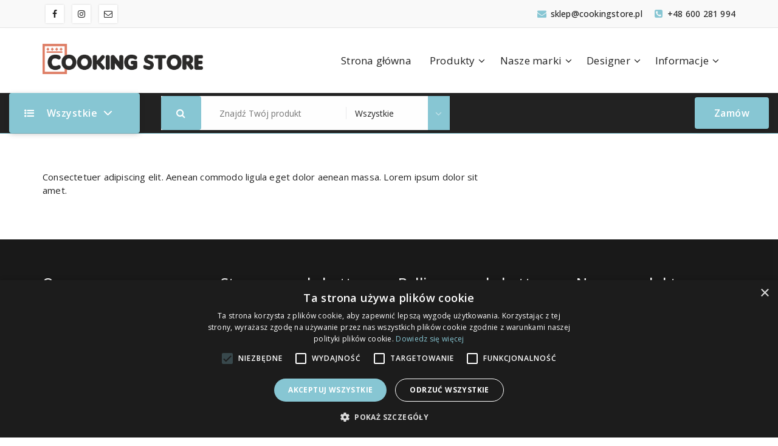

--- FILE ---
content_type: text/html; charset=UTF-8
request_url: https://www.cookingstore.pl/make-a-great-website-with-specia-theme/
body_size: 21025
content:
<!DOCTYPE html>
<html lang="en-US" prefix="og: https://ogp.me/ns#">
	<head>
	<meta charset="UTF-8">
	<meta name="viewport" content="width=device-width, initial-scale=1">
	<link rel="profile" href="http://gmpg.org/xfn/11">
	<link rel="pingback" href="https://www.cookingstore.pl/xmlrpc.php">

	<script>window._wca = window._wca || [];</script>

<!-- Search Engine Optimization by Rank Math - https://rankmath.com/ -->
<title>Make A Great Website With Specia &ndash; Cooking Store - Kuchnie W Stylu Retro Marki Stoves I Belling</title>
<meta name="description" content="Consectetuer adipiscing elit. Aenean commodo ligula eget dolor aenean massa. Lorem ipsum dolor sit amet."/>
<meta name="robots" content="follow, index, max-snippet:-1, max-video-preview:-1, max-image-preview:large"/>
<link rel="canonical" href="https://www.cookingstore.pl/make-a-great-website-with-specia-theme/" />
<meta property="og:locale" content="en_US" />
<meta property="og:type" content="article" />
<meta property="og:title" content="Make A Great Website With Specia &ndash; Cooking Store - Kuchnie W Stylu Retro Marki Stoves I Belling" />
<meta property="og:description" content="Consectetuer adipiscing elit. Aenean commodo ligula eget dolor aenean massa. Lorem ipsum dolor sit amet." />
<meta property="og:url" content="https://www.cookingstore.pl/make-a-great-website-with-specia-theme/" />
<meta property="og:site_name" content="Cooking Store - Kuchnie w stylu retro marki Stoves i Belling" />
<meta property="article:publisher" content="https://www.facebook.com/CookingStore/" />
<meta property="og:image" content="https://www.cookingstore.pl/wp-content/uploads/2021/08/specia-slider-1-2.jpg" />
<meta property="og:image:secure_url" content="https://www.cookingstore.pl/wp-content/uploads/2021/08/specia-slider-1-2.jpg" />
<meta property="og:image:width" content="1600" />
<meta property="og:image:height" content="600" />
<meta property="og:image:alt" content="Make a Great Website with &lt;span&gt;Specia&lt;/span&gt;" />
<meta property="og:image:type" content="image/jpeg" />
<meta property="article:published_time" content="2018-07-06T18:01:49+02:00" />
<meta name="twitter:card" content="summary_large_image" />
<meta name="twitter:title" content="Make A Great Website With Specia &ndash; Cooking Store - Kuchnie W Stylu Retro Marki Stoves I Belling" />
<meta name="twitter:description" content="Consectetuer adipiscing elit. Aenean commodo ligula eget dolor aenean massa. Lorem ipsum dolor sit amet." />
<meta name="twitter:image" content="https://www.cookingstore.pl/wp-content/uploads/2021/08/specia-slider-1-2.jpg" />
<meta name="twitter:label1" content="Time to read" />
<meta name="twitter:data1" content="Less than a minute" />
<script type="application/ld+json" class="rank-math-schema">{"@context":"https://schema.org","@graph":[{"@type":"Place","@id":"https://www.cookingstore.pl/#place","address":{"@type":"PostalAddress","streetAddress":"Wadowicka 8a","addressLocality":"Krak\u00f3w","postalCode":"30-552","addressCountry":"Polska"}},{"@type":"Organization","@id":"https://www.cookingstore.pl/#organization","name":"Cooking Store - Kuchnie w stylu retro marki Stoves i Belling","url":"https://www.cookingstore.pl","sameAs":["https://www.facebook.com/CookingStore/"],"email":"sklep@cookingstore.pl","address":{"@type":"PostalAddress","streetAddress":"Wadowicka 8a","addressLocality":"Krak\u00f3w","postalCode":"30-552","addressCountry":"Polska"},"logo":{"@type":"ImageObject","@id":"https://www.cookingstore.pl/#logo","url":"https://www.cookingstore.pl/wp-content/uploads/2022/05/logosy-YMS-Pani-Grazynka.png","contentUrl":"https://www.cookingstore.pl/wp-content/uploads/2022/05/logosy-YMS-Pani-Grazynka.png","caption":"Cooking Store - Kuchnie w stylu retro marki Stoves i Belling","inLanguage":"en-US","width":"2115","height":"383"},"contactPoint":[{"@type":"ContactPoint","telephone":"+48 600 281 994","contactType":"customer support"}],"description":"Wy\u0142\u0105czny dystrybutor kuchni wolnostoj\u0105cych Stoves w stylu retro i nowoczesnych. W ofercie kuchenki gazowe i indukcyjne, w szeroko\u015bciach: 60 cm, 90 cm, 100 cm i 110 cm.","location":{"@id":"https://www.cookingstore.pl/#place"}},{"@type":"WebSite","@id":"https://www.cookingstore.pl/#website","url":"https://www.cookingstore.pl","name":"Cooking Store - Kuchnie w stylu retro marki Stoves i Belling","alternateName":"Cooking Store","publisher":{"@id":"https://www.cookingstore.pl/#organization"},"inLanguage":"en-US"},{"@type":"ImageObject","@id":"https://www.cookingstore.pl/wp-content/uploads/2021/08/specia-slider-1-2.jpg","url":"https://www.cookingstore.pl/wp-content/uploads/2021/08/specia-slider-1-2.jpg","width":"1600","height":"600","inLanguage":"en-US"},{"@type":"WebPage","@id":"https://www.cookingstore.pl/make-a-great-website-with-specia-theme/#webpage","url":"https://www.cookingstore.pl/make-a-great-website-with-specia-theme/","name":"Make A Great Website With Specia &ndash; Cooking Store - Kuchnie W Stylu Retro Marki Stoves I Belling","datePublished":"2018-07-06T18:01:49+02:00","dateModified":"2018-07-06T18:01:49+02:00","isPartOf":{"@id":"https://www.cookingstore.pl/#website"},"primaryImageOfPage":{"@id":"https://www.cookingstore.pl/wp-content/uploads/2021/08/specia-slider-1-2.jpg"},"inLanguage":"en-US"},{"@type":"Person","@id":"https://www.cookingstore.pl/make-a-great-website-with-specia-theme/#author","name":"Maja Molek","image":{"@type":"ImageObject","@id":"https://secure.gravatar.com/avatar/8e65a6c21cd1c9ee24ec00fd372351651eb148dcc704d6a92c68eb07a413d8b5?s=96&amp;d=mm&amp;r=g","url":"https://secure.gravatar.com/avatar/8e65a6c21cd1c9ee24ec00fd372351651eb148dcc704d6a92c68eb07a413d8b5?s=96&amp;d=mm&amp;r=g","caption":"Maja Molek","inLanguage":"en-US"},"worksFor":{"@id":"https://www.cookingstore.pl/#organization"}},{"@type":"Article","headline":"Make A Great Website With Specia &ndash; Cooking Store - Kuchnie W Stylu Retro Marki Stoves I Belling","datePublished":"2018-07-06T18:01:49+02:00","dateModified":"2018-07-06T18:01:49+02:00","author":{"@id":"https://www.cookingstore.pl/make-a-great-website-with-specia-theme/#author","name":"Maja Molek"},"publisher":{"@id":"https://www.cookingstore.pl/#organization"},"description":"Consectetuer adipiscing elit. Aenean commodo ligula eget dolor aenean massa. Lorem ipsum dolor sit amet.","name":"Make A Great Website With Specia &ndash; Cooking Store - Kuchnie W Stylu Retro Marki Stoves I Belling","@id":"https://www.cookingstore.pl/make-a-great-website-with-specia-theme/#richSnippet","isPartOf":{"@id":"https://www.cookingstore.pl/make-a-great-website-with-specia-theme/#webpage"},"image":{"@id":"https://www.cookingstore.pl/wp-content/uploads/2021/08/specia-slider-1-2.jpg"},"inLanguage":"en-US","mainEntityOfPage":{"@id":"https://www.cookingstore.pl/make-a-great-website-with-specia-theme/#webpage"}}]}</script>
<!-- /Rank Math WordPress SEO plugin -->

<link rel='dns-prefetch' href='//stats.wp.com' />
<link rel='dns-prefetch' href='//fonts.googleapis.com' />
<link rel="alternate" type="application/rss+xml" title="Cooking Store - Kuchnie w stylu retro marki Stoves i Belling &raquo; Feed" href="https://www.cookingstore.pl/feed/" />
<link rel="alternate" type="application/rss+xml" title="Cooking Store - Kuchnie w stylu retro marki Stoves i Belling &raquo; Comments Feed" href="https://www.cookingstore.pl/comments/feed/" />
<link rel="alternate" title="oEmbed (JSON)" type="application/json+oembed" href="https://www.cookingstore.pl/wp-json/oembed/1.0/embed?url=https%3A%2F%2Fwww.cookingstore.pl%2Fmake-a-great-website-with-specia-theme%2F" />
<link rel="alternate" title="oEmbed (XML)" type="text/xml+oembed" href="https://www.cookingstore.pl/wp-json/oembed/1.0/embed?url=https%3A%2F%2Fwww.cookingstore.pl%2Fmake-a-great-website-with-specia-theme%2F&#038;format=xml" />
<style id='wp-img-auto-sizes-contain-inline-css' type='text/css'>
img:is([sizes=auto i],[sizes^="auto," i]){contain-intrinsic-size:3000px 1500px}
/*# sourceURL=wp-img-auto-sizes-contain-inline-css */
</style>
<style id='wp-emoji-styles-inline-css' type='text/css'>

	img.wp-smiley, img.emoji {
		display: inline !important;
		border: none !important;
		box-shadow: none !important;
		height: 1em !important;
		width: 1em !important;
		margin: 0 0.07em !important;
		vertical-align: -0.1em !important;
		background: none !important;
		padding: 0 !important;
	}
/*# sourceURL=wp-emoji-styles-inline-css */
</style>
<style id='wp-block-library-inline-css' type='text/css'>
:root{--wp-block-synced-color:#7a00df;--wp-block-synced-color--rgb:122,0,223;--wp-bound-block-color:var(--wp-block-synced-color);--wp-editor-canvas-background:#ddd;--wp-admin-theme-color:#007cba;--wp-admin-theme-color--rgb:0,124,186;--wp-admin-theme-color-darker-10:#006ba1;--wp-admin-theme-color-darker-10--rgb:0,107,160.5;--wp-admin-theme-color-darker-20:#005a87;--wp-admin-theme-color-darker-20--rgb:0,90,135;--wp-admin-border-width-focus:2px}@media (min-resolution:192dpi){:root{--wp-admin-border-width-focus:1.5px}}.wp-element-button{cursor:pointer}:root .has-very-light-gray-background-color{background-color:#eee}:root .has-very-dark-gray-background-color{background-color:#313131}:root .has-very-light-gray-color{color:#eee}:root .has-very-dark-gray-color{color:#313131}:root .has-vivid-green-cyan-to-vivid-cyan-blue-gradient-background{background:linear-gradient(135deg,#00d084,#0693e3)}:root .has-purple-crush-gradient-background{background:linear-gradient(135deg,#34e2e4,#4721fb 50%,#ab1dfe)}:root .has-hazy-dawn-gradient-background{background:linear-gradient(135deg,#faaca8,#dad0ec)}:root .has-subdued-olive-gradient-background{background:linear-gradient(135deg,#fafae1,#67a671)}:root .has-atomic-cream-gradient-background{background:linear-gradient(135deg,#fdd79a,#004a59)}:root .has-nightshade-gradient-background{background:linear-gradient(135deg,#330968,#31cdcf)}:root .has-midnight-gradient-background{background:linear-gradient(135deg,#020381,#2874fc)}:root{--wp--preset--font-size--normal:16px;--wp--preset--font-size--huge:42px}.has-regular-font-size{font-size:1em}.has-larger-font-size{font-size:2.625em}.has-normal-font-size{font-size:var(--wp--preset--font-size--normal)}.has-huge-font-size{font-size:var(--wp--preset--font-size--huge)}.has-text-align-center{text-align:center}.has-text-align-left{text-align:left}.has-text-align-right{text-align:right}.has-fit-text{white-space:nowrap!important}#end-resizable-editor-section{display:none}.aligncenter{clear:both}.items-justified-left{justify-content:flex-start}.items-justified-center{justify-content:center}.items-justified-right{justify-content:flex-end}.items-justified-space-between{justify-content:space-between}.screen-reader-text{border:0;clip-path:inset(50%);height:1px;margin:-1px;overflow:hidden;padding:0;position:absolute;width:1px;word-wrap:normal!important}.screen-reader-text:focus{background-color:#ddd;clip-path:none;color:#444;display:block;font-size:1em;height:auto;left:5px;line-height:normal;padding:15px 23px 14px;text-decoration:none;top:5px;width:auto;z-index:100000}html :where(.has-border-color){border-style:solid}html :where([style*=border-top-color]){border-top-style:solid}html :where([style*=border-right-color]){border-right-style:solid}html :where([style*=border-bottom-color]){border-bottom-style:solid}html :where([style*=border-left-color]){border-left-style:solid}html :where([style*=border-width]){border-style:solid}html :where([style*=border-top-width]){border-top-style:solid}html :where([style*=border-right-width]){border-right-style:solid}html :where([style*=border-bottom-width]){border-bottom-style:solid}html :where([style*=border-left-width]){border-left-style:solid}html :where(img[class*=wp-image-]){height:auto;max-width:100%}:where(figure){margin:0 0 1em}html :where(.is-position-sticky){--wp-admin--admin-bar--position-offset:var(--wp-admin--admin-bar--height,0px)}@media screen and (max-width:600px){html :where(.is-position-sticky){--wp-admin--admin-bar--position-offset:0px}}
.has-text-align-justify{text-align:justify;}

/*# sourceURL=wp-block-library-inline-css */
</style><link rel='stylesheet' id='wc-blocks-style-css' href='https://www.cookingstore.pl/wp-content/plugins/woocommerce/assets/client/blocks/wc-blocks.css?ver=wc-8.8.6' type='text/css' media='all' />
<style id='global-styles-inline-css' type='text/css'>
:root{--wp--preset--aspect-ratio--square: 1;--wp--preset--aspect-ratio--4-3: 4/3;--wp--preset--aspect-ratio--3-4: 3/4;--wp--preset--aspect-ratio--3-2: 3/2;--wp--preset--aspect-ratio--2-3: 2/3;--wp--preset--aspect-ratio--16-9: 16/9;--wp--preset--aspect-ratio--9-16: 9/16;--wp--preset--color--black: #000000;--wp--preset--color--cyan-bluish-gray: #abb8c3;--wp--preset--color--white: #ffffff;--wp--preset--color--pale-pink: #f78da7;--wp--preset--color--vivid-red: #cf2e2e;--wp--preset--color--luminous-vivid-orange: #ff6900;--wp--preset--color--luminous-vivid-amber: #fcb900;--wp--preset--color--light-green-cyan: #7bdcb5;--wp--preset--color--vivid-green-cyan: #00d084;--wp--preset--color--pale-cyan-blue: #8ed1fc;--wp--preset--color--vivid-cyan-blue: #0693e3;--wp--preset--color--vivid-purple: #9b51e0;--wp--preset--gradient--vivid-cyan-blue-to-vivid-purple: linear-gradient(135deg,rgb(6,147,227) 0%,rgb(155,81,224) 100%);--wp--preset--gradient--light-green-cyan-to-vivid-green-cyan: linear-gradient(135deg,rgb(122,220,180) 0%,rgb(0,208,130) 100%);--wp--preset--gradient--luminous-vivid-amber-to-luminous-vivid-orange: linear-gradient(135deg,rgb(252,185,0) 0%,rgb(255,105,0) 100%);--wp--preset--gradient--luminous-vivid-orange-to-vivid-red: linear-gradient(135deg,rgb(255,105,0) 0%,rgb(207,46,46) 100%);--wp--preset--gradient--very-light-gray-to-cyan-bluish-gray: linear-gradient(135deg,rgb(238,238,238) 0%,rgb(169,184,195) 100%);--wp--preset--gradient--cool-to-warm-spectrum: linear-gradient(135deg,rgb(74,234,220) 0%,rgb(151,120,209) 20%,rgb(207,42,186) 40%,rgb(238,44,130) 60%,rgb(251,105,98) 80%,rgb(254,248,76) 100%);--wp--preset--gradient--blush-light-purple: linear-gradient(135deg,rgb(255,206,236) 0%,rgb(152,150,240) 100%);--wp--preset--gradient--blush-bordeaux: linear-gradient(135deg,rgb(254,205,165) 0%,rgb(254,45,45) 50%,rgb(107,0,62) 100%);--wp--preset--gradient--luminous-dusk: linear-gradient(135deg,rgb(255,203,112) 0%,rgb(199,81,192) 50%,rgb(65,88,208) 100%);--wp--preset--gradient--pale-ocean: linear-gradient(135deg,rgb(255,245,203) 0%,rgb(182,227,212) 50%,rgb(51,167,181) 100%);--wp--preset--gradient--electric-grass: linear-gradient(135deg,rgb(202,248,128) 0%,rgb(113,206,126) 100%);--wp--preset--gradient--midnight: linear-gradient(135deg,rgb(2,3,129) 0%,rgb(40,116,252) 100%);--wp--preset--font-size--small: 13px;--wp--preset--font-size--medium: 20px;--wp--preset--font-size--large: 36px;--wp--preset--font-size--x-large: 42px;--wp--preset--spacing--20: 0.44rem;--wp--preset--spacing--30: 0.67rem;--wp--preset--spacing--40: 1rem;--wp--preset--spacing--50: 1.5rem;--wp--preset--spacing--60: 2.25rem;--wp--preset--spacing--70: 3.38rem;--wp--preset--spacing--80: 5.06rem;--wp--preset--shadow--natural: 6px 6px 9px rgba(0, 0, 0, 0.2);--wp--preset--shadow--deep: 12px 12px 50px rgba(0, 0, 0, 0.4);--wp--preset--shadow--sharp: 6px 6px 0px rgba(0, 0, 0, 0.2);--wp--preset--shadow--outlined: 6px 6px 0px -3px rgb(255, 255, 255), 6px 6px rgb(0, 0, 0);--wp--preset--shadow--crisp: 6px 6px 0px rgb(0, 0, 0);}:where(.is-layout-flex){gap: 0.5em;}:where(.is-layout-grid){gap: 0.5em;}body .is-layout-flex{display: flex;}.is-layout-flex{flex-wrap: wrap;align-items: center;}.is-layout-flex > :is(*, div){margin: 0;}body .is-layout-grid{display: grid;}.is-layout-grid > :is(*, div){margin: 0;}:where(.wp-block-columns.is-layout-flex){gap: 2em;}:where(.wp-block-columns.is-layout-grid){gap: 2em;}:where(.wp-block-post-template.is-layout-flex){gap: 1.25em;}:where(.wp-block-post-template.is-layout-grid){gap: 1.25em;}.has-black-color{color: var(--wp--preset--color--black) !important;}.has-cyan-bluish-gray-color{color: var(--wp--preset--color--cyan-bluish-gray) !important;}.has-white-color{color: var(--wp--preset--color--white) !important;}.has-pale-pink-color{color: var(--wp--preset--color--pale-pink) !important;}.has-vivid-red-color{color: var(--wp--preset--color--vivid-red) !important;}.has-luminous-vivid-orange-color{color: var(--wp--preset--color--luminous-vivid-orange) !important;}.has-luminous-vivid-amber-color{color: var(--wp--preset--color--luminous-vivid-amber) !important;}.has-light-green-cyan-color{color: var(--wp--preset--color--light-green-cyan) !important;}.has-vivid-green-cyan-color{color: var(--wp--preset--color--vivid-green-cyan) !important;}.has-pale-cyan-blue-color{color: var(--wp--preset--color--pale-cyan-blue) !important;}.has-vivid-cyan-blue-color{color: var(--wp--preset--color--vivid-cyan-blue) !important;}.has-vivid-purple-color{color: var(--wp--preset--color--vivid-purple) !important;}.has-black-background-color{background-color: var(--wp--preset--color--black) !important;}.has-cyan-bluish-gray-background-color{background-color: var(--wp--preset--color--cyan-bluish-gray) !important;}.has-white-background-color{background-color: var(--wp--preset--color--white) !important;}.has-pale-pink-background-color{background-color: var(--wp--preset--color--pale-pink) !important;}.has-vivid-red-background-color{background-color: var(--wp--preset--color--vivid-red) !important;}.has-luminous-vivid-orange-background-color{background-color: var(--wp--preset--color--luminous-vivid-orange) !important;}.has-luminous-vivid-amber-background-color{background-color: var(--wp--preset--color--luminous-vivid-amber) !important;}.has-light-green-cyan-background-color{background-color: var(--wp--preset--color--light-green-cyan) !important;}.has-vivid-green-cyan-background-color{background-color: var(--wp--preset--color--vivid-green-cyan) !important;}.has-pale-cyan-blue-background-color{background-color: var(--wp--preset--color--pale-cyan-blue) !important;}.has-vivid-cyan-blue-background-color{background-color: var(--wp--preset--color--vivid-cyan-blue) !important;}.has-vivid-purple-background-color{background-color: var(--wp--preset--color--vivid-purple) !important;}.has-black-border-color{border-color: var(--wp--preset--color--black) !important;}.has-cyan-bluish-gray-border-color{border-color: var(--wp--preset--color--cyan-bluish-gray) !important;}.has-white-border-color{border-color: var(--wp--preset--color--white) !important;}.has-pale-pink-border-color{border-color: var(--wp--preset--color--pale-pink) !important;}.has-vivid-red-border-color{border-color: var(--wp--preset--color--vivid-red) !important;}.has-luminous-vivid-orange-border-color{border-color: var(--wp--preset--color--luminous-vivid-orange) !important;}.has-luminous-vivid-amber-border-color{border-color: var(--wp--preset--color--luminous-vivid-amber) !important;}.has-light-green-cyan-border-color{border-color: var(--wp--preset--color--light-green-cyan) !important;}.has-vivid-green-cyan-border-color{border-color: var(--wp--preset--color--vivid-green-cyan) !important;}.has-pale-cyan-blue-border-color{border-color: var(--wp--preset--color--pale-cyan-blue) !important;}.has-vivid-cyan-blue-border-color{border-color: var(--wp--preset--color--vivid-cyan-blue) !important;}.has-vivid-purple-border-color{border-color: var(--wp--preset--color--vivid-purple) !important;}.has-vivid-cyan-blue-to-vivid-purple-gradient-background{background: var(--wp--preset--gradient--vivid-cyan-blue-to-vivid-purple) !important;}.has-light-green-cyan-to-vivid-green-cyan-gradient-background{background: var(--wp--preset--gradient--light-green-cyan-to-vivid-green-cyan) !important;}.has-luminous-vivid-amber-to-luminous-vivid-orange-gradient-background{background: var(--wp--preset--gradient--luminous-vivid-amber-to-luminous-vivid-orange) !important;}.has-luminous-vivid-orange-to-vivid-red-gradient-background{background: var(--wp--preset--gradient--luminous-vivid-orange-to-vivid-red) !important;}.has-very-light-gray-to-cyan-bluish-gray-gradient-background{background: var(--wp--preset--gradient--very-light-gray-to-cyan-bluish-gray) !important;}.has-cool-to-warm-spectrum-gradient-background{background: var(--wp--preset--gradient--cool-to-warm-spectrum) !important;}.has-blush-light-purple-gradient-background{background: var(--wp--preset--gradient--blush-light-purple) !important;}.has-blush-bordeaux-gradient-background{background: var(--wp--preset--gradient--blush-bordeaux) !important;}.has-luminous-dusk-gradient-background{background: var(--wp--preset--gradient--luminous-dusk) !important;}.has-pale-ocean-gradient-background{background: var(--wp--preset--gradient--pale-ocean) !important;}.has-electric-grass-gradient-background{background: var(--wp--preset--gradient--electric-grass) !important;}.has-midnight-gradient-background{background: var(--wp--preset--gradient--midnight) !important;}.has-small-font-size{font-size: var(--wp--preset--font-size--small) !important;}.has-medium-font-size{font-size: var(--wp--preset--font-size--medium) !important;}.has-large-font-size{font-size: var(--wp--preset--font-size--large) !important;}.has-x-large-font-size{font-size: var(--wp--preset--font-size--x-large) !important;}
/*# sourceURL=global-styles-inline-css */
</style>

<style id='classic-theme-styles-inline-css' type='text/css'>
/*! This file is auto-generated */
.wp-block-button__link{color:#fff;background-color:#32373c;border-radius:9999px;box-shadow:none;text-decoration:none;padding:calc(.667em + 2px) calc(1.333em + 2px);font-size:1.125em}.wp-block-file__button{background:#32373c;color:#fff;text-decoration:none}
/*# sourceURL=/wp-includes/css/classic-themes.min.css */
</style>
<link rel='stylesheet' id='wpblog-post-layouts-block-style-css' href='https://www.cookingstore.pl/wp-content/plugins/wp-blog-post-layouts/includes/assets/css/build.css?ver=1.1.3' type='text/css' media='all' />
<link rel='stylesheet' id='contact-form-7-css' href='https://www.cookingstore.pl/wp-content/plugins/contact-form-7/includes/css/styles.css?ver=5.9.3' type='text/css' media='all' />
<link rel='stylesheet' id='woocommerce-layout-css' href='https://www.cookingstore.pl/wp-content/plugins/woocommerce/assets/css/woocommerce-layout.css?ver=8.8.6' type='text/css' media='all' />
<style id='woocommerce-layout-inline-css' type='text/css'>

	.infinite-scroll .woocommerce-pagination {
		display: none;
	}
/*# sourceURL=woocommerce-layout-inline-css */
</style>
<link rel='stylesheet' id='woocommerce-smallscreen-css' href='https://www.cookingstore.pl/wp-content/plugins/woocommerce/assets/css/woocommerce-smallscreen.css?ver=8.8.6' type='text/css' media='only screen and (max-width: 768px)' />
<link rel='stylesheet' id='woocommerce-general-css' href='https://www.cookingstore.pl/wp-content/plugins/woocommerce/assets/css/woocommerce.css?ver=8.8.6' type='text/css' media='all' />
<style id='woocommerce-inline-inline-css' type='text/css'>
.woocommerce form .form-row .required { visibility: visible; }
/*# sourceURL=woocommerce-inline-inline-css */
</style>
<link rel='stylesheet' id='wpblog-post-layouts-google-fonts-css' href='https://fonts.googleapis.com/css?family=Roboto%3A400%2C100%2C300%2C400%2C500%2C700%2C900%7CYanone+Kaffeesatz%3A200%2C300%2C400%2C500%2C600%2C700%7COpen+Sans%3A300%2C400%2C600%2C700%2C800%7CRoboto+Slab%3A100%2C200%2C300%2C400%2C500%2C600%2C700%2C800%2C900%7CPoppins%3A100%2C200%2C300%2C400%2C500%2C600%2C700%2C800%2C900&#038;subset=latin%2Clatin-ext' type='text/css' media='all' />
<link rel='stylesheet' id='fontawesome-css' href='https://www.cookingstore.pl/wp-content/plugins/wp-blog-post-layouts/includes/assets/fontawesome/css/all.min.css?ver=5.12.1' type='text/css' media='all' />
<link rel='stylesheet' id='default-css' href='https://www.cookingstore.pl/wp-content/themes/specia-standard/css/colors/color-twenty3.css?ver=6.9' type='text/css' media='all' />
<link rel='stylesheet' id='owl-carousel-css' href='https://www.cookingstore.pl/wp-content/themes/specia-standard/css/owl.carousel.css?ver=6.9' type='text/css' media='all' />
<link rel='stylesheet' id='bootstrap-css' href='https://www.cookingstore.pl/wp-content/themes/specia-standard/css/bootstrap.css?ver=6.9' type='text/css' media='all' />
<link rel='stylesheet' id='woo-css' href='https://www.cookingstore.pl/wp-content/themes/specia-standard/css/specia/woo.css?ver=6.9' type='text/css' media='all' />
<link rel='stylesheet' id='specia-widget-css' href='https://www.cookingstore.pl/wp-content/themes/specia-standard/css/specia/widget.css?ver=6.9' type='text/css' media='all' />
<link rel='stylesheet' id='specia-hover-css' href='https://www.cookingstore.pl/wp-content/themes/specia-standard/css/hover.css?ver=6.9' type='text/css' media='all' />
<link rel='stylesheet' id='specia-portfolio-effects-css' href='https://www.cookingstore.pl/wp-content/themes/specia-standard/css/portfolio-effects.css?ver=6.9' type='text/css' media='all' />
<link rel='stylesheet' id='specia-service-effects-css' href='https://www.cookingstore.pl/wp-content/themes/specia-standard/css/service-effects.css?ver=6.9' type='text/css' media='all' />
<link rel='stylesheet' id='animate-css' href='https://www.cookingstore.pl/wp-content/themes/specia-standard/css/animate.min.css?ver=6.9' type='text/css' media='all' />
<link rel='stylesheet' id='text-animate-css' href='https://www.cookingstore.pl/wp-content/themes/specia-standard/css/text-animate.css?ver=6.9' type='text/css' media='all' />
<link rel='stylesheet' id='specia-text-rotator-css' href='https://www.cookingstore.pl/wp-content/themes/specia-standard/css/text-rotator.css?ver=6.9' type='text/css' media='all' />
<link rel='stylesheet' id='specia-typography-css' href='https://www.cookingstore.pl/wp-content/themes/specia-standard/css/typography.css?ver=6.9' type='text/css' media='all' />
<link rel='stylesheet' id='top-widget-css' href='https://www.cookingstore.pl/wp-content/themes/specia-standard/css/top-widget.css?ver=6.9' type='text/css' media='all' />
<link rel='stylesheet' id='specia-form-css' href='https://www.cookingstore.pl/wp-content/themes/specia-standard/css/form.css?ver=6.9' type='text/css' media='all' />
<link rel='stylesheet' id='specia-menus-css' href='https://www.cookingstore.pl/wp-content/themes/specia-standard/css/menus.css?ver=6.9' type='text/css' media='all' />
<link rel='stylesheet' id='specia-layout-css' href='https://www.cookingstore.pl/wp-content/themes/specia-standard/css/layout.css?ver=6.9' type='text/css' media='all' />
<link rel='stylesheet' id='specia-font-awesome-css' href='https://www.cookingstore.pl/wp-content/themes/specia-standard/inc/fonts/font-awesome/css/font-awesome.min.css?ver=6.9' type='text/css' media='all' />
<link rel='stylesheet' id='specia-style-css' href='https://www.cookingstore.pl/wp-content/themes/specia-standard/style.css?ver=6.9' type='text/css' media='all' />
<style id='specia-style-inline-css' type='text/css'>
.logo img {
					max-width: 264px;
				}
	@media (min-width: 992px) {#specia-primary-content {
					max-width:65%;
					flex-basis:65%;
				}
#specia-secondary-content {
					max-width:35%;
					flex-basis:35%;
				}}
.breadcrumb .background-overlay {
					min-height: 50px;
				}
 body, p, h1, .h1, h2, .h2, h3, .h3, h4, .h4, h5, .h5, h6, .h6{ 
							font-family: Open Sans;	}
 body, p{ 
				font-size: 15px;
				line-height: 1.5;
				text-transform: inherit;
				font-style: inherit;
			}
 h1{ 
					font-size: px;
					line-height: ;
					text-transform: inherit;
					font-style: inherit;
				}
 h2{ 
					font-size: px;
					line-height: ;
					text-transform: inherit;
					font-style: inherit;
				}
 h3{ 
					font-size: px;
					line-height: ;
					text-transform: inherit;
					font-style: inherit;
				}
 h4{ 
					font-size: px;
					line-height: ;
					text-transform: inherit;
					font-style: inherit;
				}
 h5{ 
					font-size: px;
					line-height: ;
					text-transform: inherit;
					font-style: inherit;
				}
 h6{ 
					font-size: px;
					line-height: ;
					text-transform: inherit;
					font-style: inherit;
				}
.bt-primary,a.bt-primary,button.bt-primary,.more-link,a.more-link, .wpcf7-submit,input.wpcf7-submit,div.tagcloud a,.widget .woocommerce-product-search input[type='search'],.widget .search-form input[type='search'],input[type='submit'],button[type='submit'],.woo-sidebar .woocommerce-mini-cart__buttons.buttons .button,footer .woocommerce-mini-cart__buttons.buttons .button,.woocommerce ul.products li.product .button, .woocommerce nav.woocommerce-pagination ul li a,.woocommerce nav.woocommerce-pagination ul li span,.top-scroll,.woocommerce-cart .wc-proceed-to-checkout a.checkout-button,.woocommerce table.cart td.actions .input-text,.woocommerce-page #content table.cart td.actions .input-text,.woocommerce-page table.cart td.actions .input-text,.team-single-image .chat-button a,a.button,.woocommerce .yith-wcwl-add-button a.add_to_wishlist {
					border-radius: 4px !important;
				}
.slider-section-eighteen .specia-content h6 {
					color: #000000;
					border: 1px solid rgb(0 0 0 / 0.5);
				}.slider-section-nineteen .specia-content h6 {
					color: #000000;
				}
.slider-section-eighteen .specia-content h1, .slider-section-nineteen .specia-content h1 {
					color: #000000;
				}
.slider-section-eighteen .specia-content p, .slider-section-nineteen .specia-content p {
					color: #000000;
				}
.slider-section-eighteen .specia-slider, .slider-section-nineteen .specia-slider {
					background: rgba(0,0,0, 0);
				}

/*# sourceURL=specia-style-inline-css */
</style>
<link rel='stylesheet' id='specia-media-query-css' href='https://www.cookingstore.pl/wp-content/themes/specia-standard/css/media-query.css?ver=6.9' type='text/css' media='all' />
<link rel='stylesheet' id='specia-fonts-css' href='//fonts.googleapis.com/css?family=Open+Sans%3A300%2C400%2C600%2C700%2C800%7CRaleway%3A400%2C700&#038;subset=latin%2Clatin-ext' type='text/css' media='all' />
<link rel='stylesheet' id='specia-font-selector-google-font-open-sans-css' href='//fonts.googleapis.com/css?family=Open+Sans%3A300%2C400%2C500%2C700&#038;ver=6.9#038;subset=latin' type='text/css' media='all' />
<link rel='stylesheet' id='wp-featherlight-css' href='https://www.cookingstore.pl/wp-content/plugins/wp-featherlight/css/wp-featherlight.min.css?ver=1.3.4' type='text/css' media='all' />
<script type="text/javascript" src="https://www.cookingstore.pl/wp-includes/js/jquery/jquery.min.js?ver=3.7.1" id="jquery-core-js"></script>
<script type="text/javascript" src="https://www.cookingstore.pl/wp-includes/js/jquery/jquery-migrate.min.js?ver=3.4.1" id="jquery-migrate-js"></script>
<script type="text/javascript" src="https://www.cookingstore.pl/wp-content/plugins/woocommerce/assets/js/jquery-blockui/jquery.blockUI.min.js?ver=2.7.0-wc.8.8.6" id="jquery-blockui-js" defer="defer" data-wp-strategy="defer"></script>
<script type="text/javascript" src="https://www.cookingstore.pl/wp-content/plugins/woocommerce/assets/js/js-cookie/js.cookie.min.js?ver=2.1.4-wc.8.8.6" id="js-cookie-js" defer="defer" data-wp-strategy="defer"></script>
<script type="text/javascript" id="woocommerce-js-extra">
/* <![CDATA[ */
var woocommerce_params = {"ajax_url":"/wp-admin/admin-ajax.php","wc_ajax_url":"/?wc-ajax=%%endpoint%%"};
//# sourceURL=woocommerce-js-extra
/* ]]> */
</script>
<script type="text/javascript" src="https://www.cookingstore.pl/wp-content/plugins/woocommerce/assets/js/frontend/woocommerce.min.js?ver=8.8.6" id="woocommerce-js" defer="defer" data-wp-strategy="defer"></script>
<script type="text/javascript" src="https://stats.wp.com/s-202604.js" id="woocommerce-analytics-js" defer="defer" data-wp-strategy="defer"></script>
<script type="text/javascript" src="https://www.cookingstore.pl/wp-content/themes/specia-standard/js/owl.carousel.min.js?ver=6.9" id="owl-carousel-js"></script>
<script type="text/javascript" src="https://www.cookingstore.pl/wp-content/themes/specia-standard/js/bootstrap.min.js?ver=6.9" id="bootstrap-js"></script>
<script type="text/javascript" src="https://www.cookingstore.pl/wp-content/themes/specia-standard/js/jquery.simple-text-rotator.min.js?ver=6.9" id="specia-text-rotator-js"></script>
<script type="text/javascript" src="https://www.cookingstore.pl/wp-content/themes/specia-standard/js/wow.min.js?ver=6.9" id="wow-min-js"></script>
<script type="text/javascript" src="https://www.cookingstore.pl/wp-content/themes/specia-standard/js/component.js?ver=6.9" id="specia-service-component-js"></script>
<script type="text/javascript" src="https://www.cookingstore.pl/wp-content/themes/specia-standard/js/modernizr.custom.js?ver=6.9" id="specia-service-modernizr-custom-js"></script>
<script type="text/javascript" src="https://www.cookingstore.pl/wp-content/themes/specia-standard/js/custom.js?ver=6.9" id="specia-custom-js-js"></script>
<script type="text/javascript" src="https://www.cookingstore.pl/wp-content/themes/specia-standard/js/text-animate.js?ver=6.9" id="specia-text-animate-js-js"></script>
<link rel="https://api.w.org/" href="https://www.cookingstore.pl/wp-json/" /><link rel="alternate" title="JSON" type="application/json" href="https://www.cookingstore.pl/wp-json/wp/v2/pages/1052" /><link rel="EditURI" type="application/rsd+xml" title="RSD" href="https://www.cookingstore.pl/xmlrpc.php?rsd" />
<meta name="generator" content="WordPress 6.9" />
<link rel='shortlink' href='https://www.cookingstore.pl/?p=1052' />
	<style>img#wpstats{display:none}</style>
		<!-- Google site verification - Google Listings & Ads -->
<meta name="google-site-verification" content="zVquwdJfQgn05XeVyr-E_QSYHRywvCkSWlJnPJ0I9RU" />
<style>body.boxed { background:url("https://www.cookingstore.pl/wp-content/themes/specia-standard/images/bg-pattern/bg-img0.png");}</style><style type="text/css">
/*=========================================
    Primary Color
=========================================*/
/* Header CSS */

::selection {
    background-color: #87c6d3;
}

.bdt-button-icon-align-right path {
    stroke: #87c6d3;
}

.single-view-portfolio-member .portfolio_info strong::before,
.single-view-team-member .member_info strong::before,
.footer-copyright .copyright-text a,
.feature-block .lower-content .icon,
.slider-section-twenty .owl-carousel.arrows-transparent .owl-nav [class*=owl-] i,
.slider-section-twenty .slider-btn-play i,
.header-widget-news .widget .widget_title:before,
.nav-twenty .navigation .menubar .menu-wrap > li.active > a,
.nav-twenty .navigation .menubar .menu-wrap > li.btn-home.current > a,
.nav-twenty .navigation .menubar .menu-wrap > li:hover > a,
.nav-twenty .navigation .menubar .menu-wrap > li.focus > a,
.nav-eighteen .navigation .menubar .menu-wrap > li.dropdown:hover > a:after,
.nav-eighteen .navigation .menubar .menu-wrap > li:hover > a,
.nav-eighteen .navigation .menubar .menu-wrap > li.focus > a,
.nav-eighteen .navigation .menubar .menu-wrap > li.active > a,
.nav-seventeen .menu-right .contact-info span.text,
.nav-seventeen .menu-right .contact-icon,
.nav-seventeen .menubar .menu-wrap>.menu-item:hover > a,
.nav-seventeen .menubar .menu-wrap>.menu-item:focus > a,
.nav-seventeen .menubar .menu-wrap>.menu-item.focus > a,
.nav-seventeen .menubar .menu-wrap>.menu-item.active > a,
.nav-sixteen .menubar .menu-wrap>.menu-item:hover > a,
.nav-sixteen .menubar .menu-wrap>.menu-item:focus > a,
.nav-sixteen .menubar .menu-wrap>.menu-item.focus > a,
.nav-sixteen .menubar .menu-wrap>.menu-item.active > a,
.nav-fifteen .menubar .menu-wrap>.menu-item:hover > a,
.nav-fifteen .menubar .menu-wrap>.menu-item:focus > a,
.nav-fifteen .menubar .menu-wrap>.menu-item.focus > a,
.nav-fifteen .menubar .menu-wrap>.menu-item.active > a,
.slider-section-fourteen .specia-content h6,
.slider-section-fourteen .slider-btn-play .video-play,
.slider-section-fourteen .bt-white-border:hover,
.slider-section-fourteen .bt-white-border:focus,
.slider-section-fourteen .bt-white:hover,
.slider-section-fourteen .bt-white:focus,
.slider-section-fourteen .bt-white,
.slider-section-fourteen .specia-content h6,
.nav-fourteen .menubar .menu-wrap>.menu-item:hover > a,
.nav-fourteen .menubar .menu-wrap>.menu-item:focus > a,
.nav-fourteen .menubar .menu-wrap>.menu-item.focus > a,
.nav-fourteen .menubar .menu-wrap>.menu-item.active > a,
.thirteen-service-box .inner-box .icon-box,
.call-to-action-thirteen .call-btn-1:hover,
.nav-thirteen .menubar .menu-wrap>.menu-item:hover > a,
.nav-thirteen .menubar .menu-wrap>.menu-item:focus > a,
.nav-thirteen .menubar .menu-wrap>.menu-item.focus > a,
.nav-thirteen .menubar .menu-wrap>.menu-item.active > a,
.bdt-advanced-icon-box-readmore,
.call-to-action-eleven .subtitle i,
.nav-eleven .menubar .menu-wrap>.menu-item:hover > a,
.nav-eleven .menubar .menu-wrap>.menu-item:focus > a,
.nav-eleven .menubar .menu-wrap>.menu-item.focus > a,
.nav-eleven .menubar .menu-wrap>.menu-item.active > a,
.service-nifty .service-box .service-bg-icon,
.service-nifty .service-box:hover .service-title a,
.service-nifty .service-box:focus-within .service-title a,
.service-nifty .service-box .specia-icon:before,
.call-to-action-ten .call-btn-1:hover,
.call-to-action-ten p,
.call-to-action-ten h2 span.rotate,
.webstrap-service-box .service-description .more-link:after,
.webstrap-service-box .back-part .more-link,
.call-to-action-nine .call-btn-1:hover,
.call-to-action-nine h2,
.slider-section-nine .owl-carousel.arrows-transparent .owl-nav [class*=owl-] i,
.slider-section-nine .specia-content .video-play,
.slider-section-nine .specia-content .bt-white-border:hover,
.slider-section-nine .specia-content .bt-white-border:focus,
.slider-section-nine .specia-content .bt-white:hover,
.slider-section-nine .specia-content .bt-white:focus,
.slider-section-nine .specia-content .bt-white,
.service-spyropress .service-box:hover .service-title a,
.service-spyropress .service-box:focus-within .service-title a,
.service-spyropress .service-box .specia-icon:before,
.call-to-action-eight .call-btn-1:hover,
.call-to-action-eight .call-wrapper a:hover,
.slider-wrapper.slider-section-eight .specia-content h6,
.service-benzer .service-description .more-link:after,
.service-benzer .service-icon-box i,
.call-to-action-seven .call-icon-box,
.call-to-action-seven .call-btn-1:hover,
.call-to-action-six .call-btn-1:hover,
.call-to-action-four .call-title,
.service-proficient .service-box .service-icon,
.call-to-action-two .call-btn-2:hover,
.service-specia .service-description a.more-link,
.woocommerce ul.products li.product .yith-wcwl-wishlistaddedbrowse span.feedback+a,
.woocommerce ul.products li.product .yith-wcwl-wishlistexistsbrowse span.feedback+a,
.career-item ul li span,
.panel-group .panel-heading .panel-title a:hover,
.panel-group .panel-heading .panel-title a:focus,
.panel-group .panel-heading .panel-title a:not(.collapsed),
.inner-box .info-list li i,
.inner-box .info-list li a:hover, .inner-box .info-list li a:focus,
.inner-box .info-list li:hover a, .inner-box .info-list li:focus-within a,
.about-timeline .section-heading h4,
.process-icon>span, .step-items .item .date,
.feature-block .read-more-link,
.about-content-three .section-heading h4,
.about-content-two .works-box .work-process li:nth-child(odd) .icon-box,
.testimonials .testimonial-box .quotes,
.twelve-service-box-title a,
.twelve-service-box-icon,
.call-to-action-twelve .call-btn-1:hover,
.slider-section-twelve .video-play i,
.slider-section-twelve .bt-white-border:hover,
.slider-section-twelve .bt-white-border:focus,
.nav-twelve .menubar .menu-wrap>.menu-item:hover > a,
.nav-twelve .menubar .menu-wrap>.menu-item:focus > a,
.nav-twelve .menubar .menu-wrap>.menu-item.focus > a,
.nav-twelve .menubar .menu-wrap>.menu-item.active > a,
.gallery-mask .gallery-button-holder a  {
    color: #87c6d3;
}

.call-to-action-nine .background-overlay,
.team-single-image .chat-button a,
.sidebar .widget input[type="submit"]:hover,
.sidebar .widget input[type="submit"]:focus,
.sidebar .wp-block-search .wp-block-search__button:hover,
.sidebar .wp-block-search .wp-block-search__button:focus,
.service-magzee .specia-icon:after,
.service-magzee .service-box .inner:before,
.header-widget-news .widget_tag_cloud .tagcloud a:hover,
.header-widget-news .widget_tag_cloud .tagcloud a:focus,
.slider-section-twenty .specia-content:after,
.nav-nineteen .menubar .menu-wrap>.menu-item:hover > a,
.nav-nineteen .menubar .menu-wrap>.menu-item:focus > a,
.nav-nineteen .menubar .menu-wrap>.menu-item.focus > a,
.nav-nineteen .menubar .menu-wrap>.menu-item.active > a,
.nav-nineteen .header-categories-form .select-wraper:after,
.slider-section-nineteen .specia-content h6:after,
.slider-section-eighteen .specia-content h1:before,
.nav-seventeen .navigation .menubar .menu-wrap > li > a:after,
.nav-seventeen .navigation .menubar .menu-wrap > li.dropdown > a:after,
.nav-sixteen .logo a,
.nav-fifteen .logo,
.slider-section-fourteen .specia-content:after,
.slider-section-fourteen .specia-content:before,
.nav-fourteen .logo:after,
.nav-fourteen .logo:before,
.thirteen-service-box .inner-box .icon-box:before,
.call-to-action-thirteen .call-btn-1,
.nav-thirteen .navigation .menu-wrap > li > a:after,
.slider-section-thirteen .owl-carousel .owl-nav [class*=owl-]:hover:after,
.eleven-service-box:hover .bdt-advanced-icon-box,
.eleven-service-box:focus-within .bdt-advanced-icon-box,
.bdt-advanced-icon-box:before,
.call-to-action-eleven .call-btn-1,
.call-to-action-eleven .call-icon-box,
.slider-section-eleven .specia-content h6:after,
.slider-section-eleven .owl-dots .owl-dot.active,
.get-info-box:before,
.service-nifty .service-box:hover a.icon-link,
.service-nifty .service-box:focus-within a.icon-link,
.service-nifty .service-box a.icon-link:hover,
.service-nifty .service-box a.icon-link:focus,
.service-nifty .service-box .icon-link,
.call-to-action-ten .call-btn-1,
.slider-section-ten .owl-dots .owl-dot:after,
.webstrap-service-box .front-icon-part,
.call-to-action-nine .call-btn-1,
.slider-section-nine .owl-carousel.arrows-transparent .owl-nav [class*=owl-]:hover,
.slider-section-nine .specia-content,
.call-to-action-eight .call-btn-1,
.nav-spyropress .navigation .cart-icon-wrap,
.service-benzer .inner:before,
.call-to-action-seven .background-overlay,
.slider-section-seven .specia-slider:after,
.call-to-action-six .call-btn-1,
.call-to-action-six .call-icon-box,
.call-to-action-six .background-overlay,
.slider-section-six .specia-content h6:before,
.call-to-action-five .call-icon-box,
.call-to-action-five .call-btn-1,
.hero-service-box .back-part,
.hero-service-box .back-part::before,
.cta-icon-wrap .call-icon-box,
.slider-section-four .specia-content h1:before,
.service-avira .service-box:hover,
.service-avira .service-box:focus-within,
.call-to-action-three .background-overlay .row:after,
.slider-section-three .specia-content h6,
.service-proficient .service-rating:after,
.service-proficient .service-rating:before,
.slider-section-two .item:before, .slider-section-two .item:after,
.service-description .more-link:after,
.slider-btn-play .video-play,
.owl-carousel.arrows-transparent .owl-nav [class*=owl-],
.woocommerce ul.products li.product .onsale,
.yith-wcwl-wishlistaddedbrowse .feedback i, .yith-wcwl-wishlistexistsbrowse .feedback i,
.history span:first-child,
.panel-group .panel-heading .panel-title a:not(.collapsed) .fa,
.panel-group .panel-heading .panel-title a:not(.collapsed) .panel-num,
.call-to-action-one .call-btn-1,
.inner-box .info-list li:hover i, .inner-box .info-list li:focus-within i,
#header-cart .checkout.wc-forward,
.step-items .item:after,
.step-items .item:before,
.step-items .item:nth-child(odd) .heading:after,
.step-items .item:nth-child(even) .heading:before,
.about-content-two .works-box .work-process li:nth-child(even),
.plans-version-one .plan.recommended header,
.plans-version-one .plan:hover header,
.plans-version-one .plan:focus-within header,
.av-tab-filter .indicator,
.call-to-action-twelve .call-btn-1,
.slider-section-twelve .specia-content h6 span,
.nav-twelve .navigation .menu-wrap > li > a:after,
.gallery-mask .gallery-content-holder .gallery-caption,
.gallery-mask .gallery-button-holder a:hover {
    background-color: #87c6d3;
}

.sidebar .widget input[type="submit"]:hover,
.sidebar .widget input[type="submit"]:focus,
.sidebar .wp-block-search .wp-block-search__button:hover,
.sidebar .wp-block-search .wp-block-search__button:focus,
.slider-section-fifteen .specia-slider.text-center h6:before,
.slider-section-fifteen .specia-slider h6:after,
.call-to-action-eleven .call-icon-box:after,
.slider-section-eleven .specia-content,
div.get-info-box:before,
.service-nifty div.service-box,
.service-spyropress div.service-box,
.call-to-action-eight .call-wrapper a.bt-primary,
.call-to-action-six .call-icon-box:after, .call-to-action-six .call-icon-box:before,
.call-to-action-five .call-icon-box:after, .call-to-action-five .call-icon-box:before,
.owl-carousel.arrows-transparent .owl-nav [class*=owl-],
.yith-wcwl-wishlistaddedbrowse .feedback i,
.yith-wcwl-wishlistexistsbrowse .feedback i,
.twelve-service-box:hover, .twelve-service-box:focus {
    border-color: #87c6d3;
}

div.header-vertical-bar .dropdown-menu, div.header-vertical-bar,
.nav-sixteen .navigation .menubar .menu-wrap > li > a:after,
.nav-sixteen .navigation .menubar .menu-wrap > li.dropdown > a:after,
.webstrap-service-box div.back-part {
    border-top-color: #87c6d3;
}

.nav-nineteen .header-widget-info,
.header.nav-seventeen,
.call-to-action-eleven h2:after,
.team-version-one .single-team-member div.img-box {
    border-bottom-color: #87c6d3;
}

.slider-section-thirteen div.specia-content h6 {
    border-left-color: #87c6d3;
}

.service-spyropress div.service-box:before {
    border-left-color: #87c6d3;
    border-top-color: #87c6d3;
}

.service-spyropress div.service-box:after {
    border-bottom-color: #87c6d3;
    border-right-color: #87c6d3;
}

.form-panel .wpcf7-form .wpcf7-form-control:focus,
input[type="text"]:focus, input[type="email"]:focus,
input[type="url"]:focus, input[type="password"]:focus,
input[type="search"]:focus, input[type="number"]:focus,
input[type="tel"]:focus, input[type="range"]:focus,
input[type="date"]:focus, input[type="month"]:focus,
input[type="week"]:focus, input[type="time"]:focus,
input[type="datetime"]:focus, input[type="datetime-local"]:focus,
input[type="color"]:focus, textarea:focus {
    border-color: #87c6d3;
}

/* Classic Header Three Start */

.nav-classic-three .menubar .menu-wrap > li:hover > a,
.nav-classic-three .menubar .menu-wrap > li:focus > a,
.nav-classic-three .menubar .menu-wrap > li.focus > a,
.nav-classic-three .menubar .menu-wrap > li.active > a {
    color: #87c6d3;
}

.nav-classic-three .navigation .menubar .menu-wrap > li.dropdown:hover > a:after,
.nav-classic-three .navigation .menubar .menu-wrap > li:hover > a:after,
.nav-classic-three .navigation .menubar .menu-wrap > li.active > a:after {
    background: #87c6d3;
}

/* --/-- */


/* Classic Header Two Start */

.nav-classic-two .menubar .menu-wrap > li:hover > a,
.nav-classic-two .menubar .menu-wrap > li:focus > a,
.nav-classic-two .menubar .menu-wrap > li.focus > a,
.nav-classic-two .menubar .menu-wrap > li.active > a {
    color: #87c6d3;
}

.nav-classic-two .navigation .menubar .menu-wrap > li.dropdown:hover > a:after,
.nav-classic-two .navigation .menubar .menu-wrap > li:hover > a:after,
.nav-classic-two .navigation .menubar .menu-wrap > li.active > a:after,
.nav-classic-two .navigation .menubar .dropdown-menu:after{
    background: #87c6d3;
}

/* --/-- */


/* Classic Header One Start */

.nav-classic-one .menubar .menu-wrap > li:hover > a,
.nav-classic-one .menubar .menu-wrap > li:focus > a,
.nav-classic-one .menubar .menu-wrap > li.focus > a,
.nav-classic-one .menubar .menu-wrap > li.active > a {
    color: #87c6d3;
}

.nav-classic-one .navigation .menu-wrap > li > a:after,
.nav-classic-one .navigation .menu-wrap > li.dropdown > a:after,
.nav-classic-one .navigation .menubar .dropdown-menu:after {
    background: #87c6d3;
}

/* --/-- */

/* Nav-Webstrap Start */

.nav-webstrap .menubar .menu-wrap > li:hover > a,
.nav-webstrap .menubar .menu-wrap > li:focus > a,
.nav-webstrap .menubar .menu-wrap > li.focus > a,
.nav-webstrap .menubar .menu-wrap > li.active > a {
    color: #87c6d3;
}

.nav-webstrap .navigation li .view-popup,
.nav-webstrap .menu-right li.cart-wrapper .cart-icon-wrap span,
.nav-webstrap .navigation .menubar .menu-wrap > li > a:after,
.nav-webstrap .navigation .menubar .menu-wrap > li.dropdown > a:after {
    background: #87c6d3;
}

/* --/-- */

/* Nav-Nifty Start */

.nav-nifty .header-top-info .header-widget .widget:not(.widget-square) a:hover,
.nav-nifty .header-top-info .header-widget .widget:not(.widget-circle) a:hover,
.nav-nifty .menubar .menu-wrap > li:hover > a,
.nav-nifty .menubar .menu-wrap > li:focus > a,
.nav-nifty .menubar .menu-wrap > li.focus > a,
.nav-nifty .menubar .menu-wrap > li.active > a {
    color: #87c6d3;
}

.nav-nifty .navigation .menubar .menu-wrap > li > a:after,
.nav-nifty .navigation .menubar .menu-wrap > li.dropdown > a:after {
    background: #87c6d3;
}

/* --/-- */

/* Nav-Spyropress Start */

.nav-spyropress .menubar .menu-wrap > li:hover > a,
.nav-spyropress .menubar .menu-wrap > li:focus > a,
.nav-spyropress .menubar .menu-wrap > li.focus > a,
.nav-spyropress .menubar .menu-wrap > li.active > a {
    color: #87c6d3;
}

.nav-spyropress .navigation .menubar .menu-wrap > li > a:after,
.nav-spyropress .navigation .menubar .menu-wrap > li.dropdown > a:after {
    border-bottom-color: #87c6d3;
}

/* --/-- */

/* Nav-Benzer Start */

.nav-benzer .menubar .menu-wrap > .menu-item:hover > a,
.nav-benzer .menubar .menu-wrap > .menu-item:focus > a,
.nav-benzer .menubar .menu-wrap > .menu-item.focus > a,
.nav-benzer .menubar .menu-wrap > .menu-item.active > a {
    color: #ffffff;
    background: #87c6d3;
}

/* --/-- */

/* Nav-Fabify Start */

.nav-fabify .menu-right li.cart-wrapper .cart-icon-wrap span,
.nav-fabify .navigation .theme-menu {
    background: #87c6d3;
}

/* --/-- */


/* Nav-Magzee Start */

.nav-magzee .menu-right li.cart-wrapper .cart-icon-wrap span {
    color: #87c6d3;
}

.nav-magzee .navigation,
.nav-magzee .navigation .menubar .dropdown-menu:after,
.nav-magzee .theme-menu .bt-primary.bt-effect-2:after {
    background: #87c6d3;
}

/* --/-- */


/* Nav-Heropress Start */

.nav-heropress .menubar .menu-item:hover > a,
.nav-heropress .menubar .menu-item:focus > a,
.nav-heropress .menubar .menu-item.focus > a,
.nav-heropress .menubar .menu-item.active > a {
    color: #87c6d3;
}

.nav-heropress .navigation .menubar .dropdown-menu {
    border-top-color: #87c6d3;
}

/* --/-- */


/* Nav-Avira Start */

.nav-avira .navigation .menu-wrap > li:hover > a,
.nav-avira .navigation .menu-wrap > li:focus > a,
.nav-avira .navigation .menu-wrap > li.focus > a,
.nav-avira .navigation .menu-wrap > li.active > a {
    background: #87c6d3;
}

/* --/-- */

/* Nav-Proficient Start */

.nav-proficient .navigation,
.nav-proficient .navigation .menubar .dropdown-menu:after {
    background: #87c6d3;
}

/* --/-- */


/* Nav-Specia Start */

.nav-specia .menubar .menu-wrap > .menu-item:hover > a,
.nav-specia .menubar .menu-wrap > .menu-item:focus > a,
.nav-specia .menubar .menu-wrap > .menu-item.focus > a,
.nav-specia .menubar .menu-wrap > .menu-item.active > a {
    background: #87c6d3;
}

/* --/-- */
.header-categories-form .search-submit,
.woocommerce a.remove:hover,
.woocommerce a.remove:focus,
.owl-carousel.arrows-transparent .owl-nav [class*=owl-]:hover,
.tool-primary[class*=tool-]:after,
.prealoader, .menu-right li.cart-wrapper .cart-icon-wrap span,
.nav-specia input[type="button"],
.widget-square.widget_social_widget li a:hover,
.widget-square.widget_social_widget li a:focus,
.widget-circle.widget_social_widget li a:hover,
.widget-circle.widget_social_widget li a:focus,
.header-sidebar-toggle.active span,
.header-sidebar-toggle.active span:before, .header-sidebar-toggle.active span:after,
.hamburger-menu:hover div, button, input[type="reset"], input[type="submit"],
.bt-primary, .badge.badge-primary, .tool-primary:after,
.ny-heading.animate-4 .ny-text-wrapper::after {
    background: #87c6d3;
}

.shopping-cart,
.widget:not(.widget-square) a:focus,
.widget:not(.widget-square) a:hover,
.widget:not(.widget-square) a:active,
.widget:not(.widget-circle) a:focus,
.widget:not(.widget-circle) a:hover,
.widget:not(.widget-circle) a:active,
.mobile-menu li > span, .navigation .menubar .dropdown-menu,
.mobile-menu .dropdown.current > a, .mobile-menu a:hover,
.mobile-menu ul > li.active > a,
.widget_social_widget:not(.widget-circle):not(.widget-square) li a:hover i,
.widget_social_widget:not(.widget-circle):not(.widget-square) li a:focus i,
.mobi-head-top .header-widget .widget_social_widget li a:hover i,
.view-search form, .p-menu, [class*="widget_"]:not(.widget_info):not(.widget_social_widget) li a:before,
.ny-text-wrapper b.is-show, .header-info .contact-icon i,
.header:not(.nav-nifty) .header-widget .widget:not(.widget_social_widget) i,
.mobi-head-top .header-widget .widget:not(.widget_social_widget) i {
    color: #87c6d3;
}

.shopping-cart,
.tool-primary.tool-top-left:before,
.tool-primary.tool-top-right:before,
.tool-primary.tool-top:before,
.navigation .menubar .dropdown-menu {
    border-top-color: #87c6d3;
}

.view-search form .form-control,
.tool-primary.tool-bottom-left:before,
.tool-primary.tool-bottom-right:before,
.tool-primary.tool-bottom:before,
.navigation .menu-wrap > li.dropdown > a:after {
    border-bottom-color: #87c6d3;
}

.tool-primary.tool-left:before {
    border-left-color: #87c6d3}
.badge.badge-primary:before,
.tool-primary.tool-right:before {
    border-right-color: #87c6d3}

button, input[type="button"],
input[type="reset"], input[type="submit"],
.bt-primary, .logo a:focus,
.view-search .form-control:focus,
.shopping-cart:after {
    border-color: #87c6d3;
}

button:hover, button:focus,
input[type="button"]:hover,
input[type="button"]:focus,
input[type="reset"]:hover,
input[type="reset"]:focus,
input[type="submit"]:hover,
input[type="submit"]:focus,
.bt-primary:hover, .bt-primary:focus {
    border-color: #87c6d3;
    background-color: #87c6d3;
}

/* Seperater */

/* Slider CSS */
.slider-version-one .caption h1 span, .slider-version-two .caption h1 span, .slider-version-three .caption h1 span{
    color: #87c6d3;
}
.specia-btn-1:hover, .specia-btn-2:hover, .specia-btn-3:hover{
    background: #87c6d3;
    border-color: #87c6d3;
}
.owl-theme .owl-controls .owl-nav [class*=owl-]:hover {
    background: #87c6d3;
    border-color: #87c6d3;
}
.owl-theme div.owl-dots .owl-dot.active span,
.owl-theme div.owl-dots .owl-dot:hover span,
.slider-version .slider-version-three .owl-controls div.owl-dots .owl-dot.active span,
.slider-version .slider-version-three.owl-controls div.owl-dots .owl-dot.hover span {
    background: #87c6d3;
    border-color: #87c6d3;
}

/* Service CSS */
.section-heading span{
    color: #87c6d3;
}
.service-version-one .service-title a:hover,
.service-version-one .service-title a:active,
.service-version-one .service-title a:focus,
.service-box:hover .icon-block.icon-block-1:hover .icon-block-item i,
.service-box:focus-within .icon-block.icon-block-1:hover .icon-block-item i {
    color: #87c6d3;
}
/* Service Section CSS */
.service-version-one .service-box:hover .service-icon-box i,
.service-version-one .service-box:focus-within .service-icon-box i {
    background: #87c6d3;
}
.specia-icon-effect-1 .specia-icon:after {
    box-shadow: 0 0 0 4px #87c6d3;
}
.specia-icon-effect-5 .specia-icon:hover {
    box-shadow: 0 0 0 4px #87c6d3;
}
.specia-icon-effect-6 .specia-icon:hover {
    box-shadow: 0 0 0 4px #87c6d3;
}
.specia-icon-effect-8 .specia-icon:hover {
    background: #87c6d3;
}
/* Portfolio CSS */
figure.effect-apollo p {
    border-left: 5px solid #87c6d3;
}
/* Cal Action CSS */
.call-to-action-one h2 span.rotate {
    color: #87c6d3;
}
.call-to-action-two .background-overlay {
    background: #87c6d3;
}
.call-to-action-one .call-btn-1:hover {
    color: #87c6d3;
}
.call-to-action-two .call-btn-2:hover {
    background: #87c6d3;
    border-color: #87c6d3;
}
.call-to-action-three .call-btn-3:hover {
    background: #87c6d3;
    border-color: #87c6d3;
}
.call-to-action-four .call-btn-3:hover {
    background: #87c6d3;
    border-color: #87c6d3;
}
.call-to-action-five .call-btn-1:hover {
    color: #87c6d3;
}

/* Features Section CSS */
.features-version-one h2 span, .features-version-two h2 span, .features-version-three h2 span{
    color: #87c6d3;
}
.features-version-one .feature-box-info h4 a, .features-version-two .feature-box-info h4 a, .features-version-three .feature-box-info h4 a{
    color: #87c6d3;
}

/* Pricing Section CSS */
.plans-version-one .plan .order:hover, .plans-version-three .plan .order:hover{
    background: #87c6d3;
    border: solid 2px #87c6d3;
}

/* Pricing Section CSS */
.plans-version-two .plan h2 {
    background: #87c6d3;
}
.plans-version-two .plan .order:hover{
    background: #87c6d3;
    border: solid 2px #87c6d3;
}
.pricing-box .default-btn{
    border: 2px solid #87c6d3;
}
.pricing-box .default-btn:hover {
    background-color: #87c6d3;
}
.pricing-head h3 {
    color: #87c6d3;
}
/* Testimonial Section CSS */
.testimonial-one h2 span, .testimonial-two h2 span{
    color: #87c6d3;
}
.testimonial-one .testimonial-version-one .item .testimonial-box footer .testimonial-name,
.testimonial-two .testimonial-version-two .item .testimonial-box footer .testimonial-name,
.testimonial-four .testimonial-version-four .item h4 {
    color: #87c6d3;
}
.testimonial-four .testimonial-version-four .owl-controls .owl-dots .owl-dot.active span {
    background: #87c6d3;
    border: 2px solid #87c6d3;
}

/* Latest Blog Section CSS */
.blog-version-1 article:hover footer.entry-footer{
     background: #87c6d3;
}
.entry-content .more-link:hover {
    background: #87c6d3;
    border: solid 2px #87c6d3;
}

/* Client Section CSS */
.client h2 span{
    color: #87c6d3;
}

/* Team Section CSS */
.team-version-one .single-team-member a.profile-btn {
    background: #87c6d3;
    border: solid 2px #87c6d3;
}

/* Footer Section CSS */
.footer-sidebar .widget .title-border { 
    border-bottom: 2px solid #87c6d3;
}
.footer-sidebar .widget table tbody a { 
    color: #87c6d3; 
}
.widget table #next a, .widget table #prev a { 
    color: #87c6d3; font-weight: 600; 
}
.footer-sidebar  .widget ul li a:hover, .widget ul li a:active { 
    color: #87c6d3; 
}
.footer-sidebar .widget input[type="submit"]:hover{
    background: #87c6d3;
    border-color: #87c6d3;
}
.footer-sidebar .tagcloud a:hover, .tagcloud a:focus {  
    border: 1px solid #87c6d3;
    background: #87c6d3;
}
.footer-sidebar .widget table tbody a:hover, .widget table tbody a:focus { 
    color: #87c6d3; 
}

/* Copyright Content */
.payment-icon li a:hover{
    color: #87c6d3;
}
.footer-copyright .copyright-text a:hover{
    color: #87c6d3;
}
.top-scroll {
    border-color: #87c6d3;
    color: #87c6d3;
}

/* About Page CSS */
.team-version-one .single-team-member .img-box .background-overlay .box .content ul li a,
.team-version-two .single-team-member .img-box .background-overlay .box .content ul li a {
    color: #87c6d3;
}
.team-version-one .single-team-member > span,
.team-version-two .single-team-member > span,
.team-version-four .single-team-member .team-info h4,
.team-version-four .single-team-member .team-overlay .bio h4 {
    color: #87c6d3;
}
.single-view-team-member span,
.single-view-team-member span {
    color: #87c6d3;
}
.team-version-one .single-view-team-member .social li a i:hover,
.team-version-two .single-view-team-member .social li a i:hover,
.team-version-two .background-overlay .box .content ul li a:hover {
    background: #87c6d3;
}
.team-version-one .single-team-member a.profile-btn:hover,
.team-version-two .single-team-member a.profile-btn:hover {
    background: #87c6d3;
    border: solid 2px #87c6d3;
}
.team-version-one .single-team-member .img-box .background-overlay .box .content ul li a:hover,
.team-version-two .single-team-member .img-box .background-overlay .box .content ul li a:hover {
    background: #87c6d3;
    border-color: #87c6d3;
}
.single-view-portfolio-member .portfolio_button:hover {
    background: #87c6d3;
    border: solid 2px #87c6d3;
}

/* Pagination CSS */
.paginations a:hover, .paginations a:focus, .paginations a.active, span.page-numbers.current {
    border: 1px solid #87c6d3;
    background-color: #87c6d3;
}

/* Portfolio Filter CSS */
.portfolio-tab-sorting li a.active, .portfolio-tab-sorting li a:hover {
    background: #87c6d3;
    border: solid 2px #87c6d3;
}

/* Blog Page CSS */
.page-wrapper article:hover footer.entry-footer {
     background: #87c6d3;
}
.comment-reply-title {
    border-top: 4px solid #87c6d3;
}
.required {
    color: #87c6d3;
}
a.comment-reply-link {
    color: #87c6d3;
}

/* Error Page CSS */
.error-page h1{
    color: #87c6d3;
}
/* Contact Page CSS */
.contact-section-two .contact-info .fa {
    color: #87c6d3;
}

/* Form Element CSS */
button:hover,
input[type="button"]:hover,
input[type="reset"]:hover,
input[type="submit"]:hover {
    background: #87c6d3;
    border: solid 2px #87c6d3;
}

/* Breadcrumb CSS */
.page-breadcrumb a{
    color: #87c6d3;
}


/*Sidebar Area CSS */
.sidebar .widget ul li a:hover, .widget ul li a:active { 
    color: #87c6d3; 
}
.sidebar .widget table tbody a {
    color: #87c6d3;
}
.sidebar .widget input[type="submit"]:hover{
    background: #87c6d3;
    border-color: #87c6d3;
}
.sidebar .tagcloud a:hover, .tagcloud a:focus {  
    border: 1px solid #87c6d3;
    background: #87c6d3;
} 
.sidebar .widget .title-border { 
    border-bottom: 2px solid #87c6d3;
}

/* Typography */
blockquote { 
    border-left: 5px solid #87c6d3 !important;
}
table th {     
    border: 1px solid #87c6d3;
    background: #87c6d3;
}
em, cite, q { 
    color: #87c6d3;
}
s, strike, del { 
    color: #87c6d3; 
}
h1 span, h2 span, h3 span, h4 span, h5 span, h6 span, h1 small, h2 small, h3 small, h4 small, h5 small, h6 small {
    color: #87c6d3;
}
body a:focus, body a:hover {
    color: #87c6d3;
}
.gallery-item:hover figcaption {
    background: #87c6d3;
}

/* Form */
button:focus,
input[type="button"]:focus,
input[type="reset"]:focus,
input[type="submit"]:focus,
button:active,
input[type="button"]:active,
input[type="reset"]:active,
input[type="submit"]:active {
    background: #87c6d3;
    border: solid 2px #87c6d3;
}

/* WooCommerce */
.woocommerce .yith-wcwl-add-button a.add_to_wishlist:not(.single_add_to_wishlist):hover,
.wishlist_table .product-add-to-cart a:hover,
.woocommerce a.button:hover, 
.woocommerce button.button.alt:hover, 
.woocommerce #respond input#submit:hover,
.woocommerce input.button.alt:hover,
.woocommerce button.button.alt.disabled:hover,
.woocommerce-cart table.cart input.button:hover,
.woocommerce input.button:hover,
.woocommerce button.button:hover {
    background: #87c6d3;
    border: solid 2px #87c6d3;
}
.woocommerce nav.woocommerce-pagination ul li span.current {
    background: #87c6d3;
    border: solid 1px #87c6d3;
}
.woocommerce nav.woocommerce-pagination a.page-numbers:hover {
    background: #87c6d3;
}
.woocommerce-cart .wc-proceed-to-checkout a.checkout-button:hover {
    background: #87c6d3;
    border: solid 2px #87c6d3;
}
.woocommerce p.stars a {
    color: #87c6d3;
}
.woo-sidebar .widget .title-border { 
    border-bottom: 2px solid #87c6d3;
}
.woocommerce a.remove:hover {
    background: #87c6d3;
}
.price_slider_wrapper .ui-slider .ui-slider-handle {
    border: 5px solid #87c6d3;
}
.price_slider_wrapper .ui-slider .ui-slider-range {
  background: #87c6d3;
}
.woocommerce-MyAccount-navigation ul li.is-active {
    background: #87c6d3;
}
.contact-section-one .contact-info > li:hover,
.contact-section-one .contact-info > li:focus-within {
    color: #87c6d3;
}

/* --------------------------------------
=========================================
    Secondary Color
=========================================
-----------------------------------------*/
/* Top Bar */
.header-top-info-5, .header-top-info-6 {
	 background: #000000;
}
/* Header Cart & Header */
.specia-cart a.cart-icon span, .proficient-cart a.cart-icon span,  .benzer-cart a.cart-icon span {
    background: #000000;
}
a.specia-button {
	border: solid 2px #000000 !important;
	color: #000000 !important;
}
a.specia-button:hover, .navbar-default .navbar-nav > li > a.specia-button:hover {
	background: #000000 !important;
	color: #ffffff !important;
}
a.proficient-button, a.proficient-button:hover{
	background: #000000 !important;
}
.benzer-button a {
    color: #000000;
    border: solid 2px #000000;
}
.benzer-button a:hover {
    background: #000000;
}
.fabify-button a:hover {
	background: #000000 !important;
}

.header_spyropress_light .info_details a {
    color: #000000;
}
.header_spyropress_dark {
	background: rgba(0, 0, 0, 0.7);
}
.header_nifty_dark {
    background: #000000;
}

/* Menu CSS */
.navbar-brand {
	color: #000000 !important;
}
.nav-spyropress {
	background: #000000 !important;
}
/* Slider CSS */
.owl-theme .owl-controls .owl-nav [class*=owl-] {
    background: #000000;
}
.slider-version .slider-version-three .owl-controls .owl-nav [class*=owl-] {
    background: transparent;
}
/* Service CSS */
.section-heading{
    color: #000000;
}
.specia-icon-effect-1 .specia-icon {
	background: #000000;
}
.specia-icon-effect-2 .specia-icon:after {
	background: #202e31;
}
.specia-icon-effect-3 .specia-icon:after {
	background: #000000;
}
.specia-icon-effect-4 .specia-icon {
	background: #000000;
	box-shadow: 0 0 0 4px #000000;
}
.specia-icon-effect-5 .specia-icon {
	box-shadow: 0 0 0 4px #000000;
	background: #000000;
}
.specia-icon-effect-6 .specia-icon {
	background: #000000;
	box-shadow: 0 0 0 4px #000000;
}
.specia-icon-effect-8 .specia-icon {
	background: #000000;
}

/* Pricing Section CSS */
.plans-version-one .plan .order, .plans-version-three .plan .order{
    color: #000000;
    border: solid 2px #000000;
}

/* Pricing Section CSS */
.plans-version-two .plan header {
    background: #000000;
}
.plans-version-two .plan .order{
    color: #000000;
    border: solid 2px #000000;
}

/* Latest Blog Section CSS */
.blog-version-1 footer.entry-footer {
    background: #000000;
}
.entry-content .more-link {
    color: #000000;
    border: solid 2px #000000;
}

/* Client Section CSS */
.client h2 {
    color: #000000;
}

/* Footer Section CSS */
.footer-sidebar .background-overlay { 
	background: #000000;
}
.footer-sidebar .widget table caption, .woo-sidebar .widget table caption  { 
    background: #000000;
}

/* Footer Copyright Section */
.footer-copyright {
    background: #000000;
}

/* About Page CSS */
.single-team-member a.profile-btn{    
    color: #000000;
    border: solid 2px #000000;
}

/* Portfolio Filter */
.portfolio-tab-sorting li a {
    color: #000000;
	border: solid 2px #000000;
}

/* Blog Page CSS */
footer.entry-footer {
    background: #000000;
}   
h2.entry-title a {
    color: #000000;
}
.entry-header h2.entry-title {
    color: #000000;
}

/* Error Page CSS */
.error-page h2{
    color: #000000;
}

/* Form Element CSS */
button,
input[type="button"],
input[type="reset"],
input[type="submit"] {
    color: #000000;
    border: solid 2px #000000;
}

/*Sidebar Area CSS */
.sidebar .widget .widget-title {
    color: #000000;
}
.sidebar .widget input[type="submit"] {
    color: #000000;
    border: solid 2px #000000;
}
.sidebar .widget table caption { 
    background: #000000;
}
/* Typography */
h1, .h1,
h2, .h2,
h3, .h3,
h4, .h4,
h5, .h5,
h6, .h6 {
	color: #000000;
}
blockquote cite, blockquote small { 
	color: #000000;
}
address { 
	color: #000000;
}
ins { 
	color: #000000;
}
.gallery-item .gallery-caption {
    background: #000000;
}	

/* WooCommerce */
.woocommerce a.button, 
.woocommerce button.button.alt, 
.woocommerce #respond input#submit,
.woocommerce input.button.alt, 
.woocommerce input.button:disabled, .woocommerce input.button:disabled[disabled],
.woocommerce-cart table.cart input.button,
.woocommerce input.button,
.woocommerce button.button {
	color: #000000;
    border: solid 2px #000000;
}
.woocommerce-cart .wc-proceed-to-checkout a.checkout-button {
    border: solid 2px #000000;
	color: #000000;
}
.price_slider_wrapper .ui-slider-horizontal {
  background: #000000;
}
.woocommerce-MyAccount-navigation ul li {
	background: #000000;
}
</style>

	<noscript><style>.woocommerce-product-gallery{ opacity: 1 !important; }</style></noscript>
		<style type="text/css">
			.site-title,
		.site-description {
			position: absolute;
			clip: rect(1px, 1px, 1px, 1px);
		}
		</style>
	<link rel="icon" href="https://www.cookingstore.pl/wp-content/uploads/2022/05/cropped-ikonka-cooking-32x32.jpg" sizes="32x32" />
<link rel="icon" href="https://www.cookingstore.pl/wp-content/uploads/2022/05/cropped-ikonka-cooking-192x192.jpg" sizes="192x192" />
<link rel="apple-touch-icon" href="https://www.cookingstore.pl/wp-content/uploads/2022/05/cropped-ikonka-cooking-180x180.jpg" />
<meta name="msapplication-TileImage" content="https://www.cookingstore.pl/wp-content/uploads/2022/05/cropped-ikonka-cooking-270x270.jpg" />
		<style type="text/css" id="wp-custom-css">
			 .slider-btn-play, .slider-btn-play [class*='video-'] {
    display: inline-block;
    color: #000000;
}

.wrap-right .search-button, 
.button.product_type_simple.add_to_cart_button.ajax_add_to_cart {
	display: none;
}

		</style>
		
		<!-- Global site tag (gtag.js) - Google Ads: AW-458372509 - Google Listings & Ads -->
		<script async src="https://www.googletagmanager.com/gtag/js?id=AW-458372509"></script>
		<script>
			window.dataLayer = window.dataLayer || [];
			function gtag() { dataLayer.push(arguments); }
			gtag( 'consent', 'default', {
				analytics_storage: 'denied',
				ad_storage: 'denied',
				ad_user_data: 'denied',
				ad_personalization: 'denied',
				region: ['AT', 'BE', 'BG', 'HR', 'CY', 'CZ', 'DK', 'EE', 'FI', 'FR', 'DE', 'GR', 'HU', 'IS', 'IE', 'IT', 'LV', 'LI', 'LT', 'LU', 'MT', 'NL', 'NO', 'PL', 'PT', 'RO', 'SK', 'SI', 'ES', 'SE', 'GB', 'CH'],
			} );
			gtag('js', new Date());
			gtag('set', 'developer_id.dOGY3NW', true);
			gtag("config", "AW-458372509", { "groups": "GLA", "send_page_view": false });		</script>

				
	<!-- Global site tag (gtag.js) - Google Analytics -->
		<script async src="https://www.googletagmanager.com/gtag/js?id=UA-72410624-1"></script>
		<script>
  			window.dataLayer = window.dataLayer || [];
  			function gtag(){dataLayer.push(arguments);}
  			gtag('js', new Date());
			gtag('config', 'UA-72410624-1');
		</script>
		
<!-- Google Tag Manager -->
<script>(function(w,d,s,l,i){w[l]=w[l]||[];w[l].push({'gtm.start':
new Date().getTime(),event:'gtm.js'});var f=d.getElementsByTagName(s)[0],
j=d.createElement(s),dl=l!='dataLayer'?'&l='+l:'';j.async=true;j.src=
'https://www.googletagmanager.com/gtm.js?id='+i+dl;f.parentNode.insertBefore(j,f);
})(window,document,'script','dataLayer','GTM-PMLZ2C8Z');</script>
<!-- End Google Tag Manager -->
		
<!-- Hotjar Tracking Code for https://www.cookingstore.pl/ -->
<script>
    (function(h,o,t,j,a,r){
        h.hj=h.hj||function(){(h.hj.q=h.hj.q||[]).push(arguments)};
        h._hjSettings={hjid:4942289,hjsv:6};
        a=o.getElementsByTagName('head')[0];
        r=o.createElement('script');r.async=1;
        r.src=t+h._hjSettings.hjid+j+h._hjSettings.hjsv;
        a.appendChild(r);
    })(window,document,'https://static.hotjar.com/c/hotjar-','.js?sv=');
</script>
		
</head>
	
<body class="wp-singular page-template-default page page-id-1052 wp-custom-logo wp-theme-specia-standard wide theme-specia-standard woocommerce-no-js wp-featherlight-captions">
	
	<!-- Google Tag Manager (noscript) -->
<noscript><iframe src="https://www.googletagmanager.com/ns.html?id=GTM-PMLZ2C8Z"
height="0" width="0" style="display:none;visibility:hidden"></iframe></noscript>
<!-- End Google Tag Manager (noscript) -->


<div id="page" class="site">
	<a class="skip-link screen-reader-text" href="#main">Skip to content</a>
	
<!-- Header -->
<header id="header-section" class="header nav-nineteen" role="banner">

		<div id="unique-header" class="header-top-info d-lg-block d-none wow fadeInDown">
			<div class="header-widget">
				<div class="container">
					<div class="row">
												
													<div class="col-lg-6 col-12">
								<div id="header-top-left" class="text-lg-left text-center">
											<aside id="social_widget" class="widget widget_social_widget  widget-square">		
			<ul>
				 
					<li><a class="socicon-fa-facebook tool-bounce tool-bottom-left" aria-label="fa-facebook" href="https://pl-pl.facebook.com/CookingStore/" target='_blank'><i class="fa fa-facebook"></i></a></li>
								
								
								
								
				 
				<li><a class="socicon-fa-instagram tool-bounce tool-bottom-left" aria-label="fa-instagram" href="https://www.instagram.com/cookingstore/" target='_blank'><i class="fa fa-instagram"></i></a></li>
								
								
								
								
				 
				<li><a class="socicon-fa-envelope-o tool-bounce tool-bottom-left" aria-label="fa-envelope-o" href="mailto:sklep@cookingstore.pl" target='_blank'><i class="fa fa-envelope-o"></i></a></li>
								
								
								
							</ul>
		</aside>	
									</div>
							</div>

							<div class="col-lg-6 col-12">
								<div id="header-top-right" class="text-lg-right text-center">
											<div class="widget widget_info">
							<i class="fa fa-phone-square"></i> 
										<span>+48 600 281 994</span>
				
		</div>
		<div class="widget widget_info">
							<i class="fa fa-envelope"></i> 
										<span>sklep@cookingstore.pl</span>
				
		</div>
						
								</div>
							</div>
											</div>
				</div>
			</div>
		</div>
	   
  <div class="navigator-wrapper">
        <!-- Mobile Toggle -->
        <div class="theme-mobile-nav d-lg-none d-block sticky-nav">
            <div class="container">
                <div class="row">
                    <div class="col-md-12">
                        <div class="theme-mobile-menu">
                            <div class="headtop-mobi">
                                <div class="headtop-shift">
                                    <a href="javascript:void(0);" class="header-sidebar-toggle open-toggle"><span></span></a>
                                    <a href="javascript:void(0);" class="header-sidebar-toggle close-button"><span></span></a>
                                    <div id="mob-h-top" class="mobi-head-top animated"></div>
                                </div>
                            </div>
                            <div class="mobile-logo">
                                <a href="https://www.cookingstore.pl/" class="custom-logo-link" rel="home"><img width="2115" height="383" src="https://www.cookingstore.pl/wp-content/uploads/2022/05/logosy-YMS-Pani-Grazynka.png" class="custom-logo navbar-brand" alt="Cooking Store Logo" decoding="async" fetchpriority="high" srcset="https://www.cookingstore.pl/wp-content/uploads/2022/05/logosy-YMS-Pani-Grazynka.png 2115w, https://www.cookingstore.pl/wp-content/uploads/2022/05/logosy-YMS-Pani-Grazynka-600x109.png 600w, https://www.cookingstore.pl/wp-content/uploads/2022/05/logosy-YMS-Pani-Grazynka-300x54.png 300w, https://www.cookingstore.pl/wp-content/uploads/2022/05/logosy-YMS-Pani-Grazynka-1024x185.png 1024w, https://www.cookingstore.pl/wp-content/uploads/2022/05/logosy-YMS-Pani-Grazynka-768x139.png 768w, https://www.cookingstore.pl/wp-content/uploads/2022/05/logosy-YMS-Pani-Grazynka-1536x278.png 1536w, https://www.cookingstore.pl/wp-content/uploads/2022/05/logosy-YMS-Pani-Grazynka-2048x371.png 2048w" sizes="(max-width: 2115px) 100vw, 2115px" /></a>								                            </div>
                            <div class="menu-toggle-wrap">
                                <div class="hamburger-menu">
                                    <a href="javascript:void(0);" class="menu-toggle">
                                        <div class="top-bun"></div>
                                        <div class="meat"></div>
                                        <div class="bottom-bun"></div>
                                    </a>
                                </div>
                            </div>
                            <div id="mobile-m" class="mobile-menu">
                                <div class="mobile-menu-shift">
                                    <a href="javascript:void(0);" class="close-style close-menu"></a>
                                </div>
                            </div>
                        </div>
                    </div>
                </div>
            </div>
        </div>
        <!-- / -->

        <!-- Top Menu -->
        <div class="xl-nav-area d-none d-lg-block">
            <div class="navigation sticky-nav">
                <div class="container">
                    <div class="row">
                        <div class="col-md-3 my-auto">
                            <div class="logo">
                                <a href="https://www.cookingstore.pl/" class="custom-logo-link" rel="home"><img width="2115" height="383" src="https://www.cookingstore.pl/wp-content/uploads/2022/05/logosy-YMS-Pani-Grazynka.png" class="custom-logo navbar-brand" alt="Cooking Store Logo" decoding="async" srcset="https://www.cookingstore.pl/wp-content/uploads/2022/05/logosy-YMS-Pani-Grazynka.png 2115w, https://www.cookingstore.pl/wp-content/uploads/2022/05/logosy-YMS-Pani-Grazynka-600x109.png 600w, https://www.cookingstore.pl/wp-content/uploads/2022/05/logosy-YMS-Pani-Grazynka-300x54.png 300w, https://www.cookingstore.pl/wp-content/uploads/2022/05/logosy-YMS-Pani-Grazynka-1024x185.png 1024w, https://www.cookingstore.pl/wp-content/uploads/2022/05/logosy-YMS-Pani-Grazynka-768x139.png 768w, https://www.cookingstore.pl/wp-content/uploads/2022/05/logosy-YMS-Pani-Grazynka-1536x278.png 1536w, https://www.cookingstore.pl/wp-content/uploads/2022/05/logosy-YMS-Pani-Grazynka-2048x371.png 2048w" sizes="(max-width: 2115px) 100vw, 2115px" /></a>								                            </div>
                        </div>
                        <div class="col-md-9 my-auto">
                            <div class="theme-menu">
                                <nav class="menubar">
                                    <ul id="menu-primary-menu" class="menu-wrap"><li id="menu-item-1564" class="menu-item menu-item-type-post_type menu-item-object-page menu-item-home menu-item-1564"><a href="https://www.cookingstore.pl/">Strona główna</a></li>
<li id="menu-item-1326" class="menu-item menu-item-type-post_type menu-item-object-page menu-item-has-children menu-item-1326 dropdown"><a href="https://www.cookingstore.pl/produkty-2/">Produkty</a><span class="mobi_drop d-lg-none"><a href="#" class="fa fa-plus"></a></span>
<ul class="dropdown-menu">
	<li id="menu-item-1782" class="menu-item menu-item-type-taxonomy menu-item-object-product_cat menu-item-1782"><a href="https://www.cookingstore.pl/kategoria-produktu/kuchnie-wolnostojace/">Kuchnie wolnostojące</a></li>
	<li id="menu-item-1844" class="menu-item menu-item-type-taxonomy menu-item-object-product_cat menu-item-1844"><a href="https://www.cookingstore.pl/kategoria-produktu/okapy-kuchenne/">Okapy kuchenne</a></li>
	<li id="menu-item-1843" class="menu-item menu-item-type-taxonomy menu-item-object-product_cat menu-item-1843"><a href="https://www.cookingstore.pl/kategoria-produktu/lodowki-wolnostojace/">Lodówki wolnostojące</a></li>
	<li id="menu-item-1842" class="menu-item menu-item-type-taxonomy menu-item-object-product_cat menu-item-1842"><a href="https://www.cookingstore.pl/kategoria-produktu/lodowki-na-wino/">Lodówki na wino</a></li>
	<li id="menu-item-1840" class="menu-item menu-item-type-taxonomy menu-item-object-product_cat menu-item-has-children menu-item-1840 dropdown dropdown-submenu"><a href="https://www.cookingstore.pl/kategoria-produktu/akcesoria/">Akcesoria</a><span class="mobi_drop d-lg-none"><a href="#" class="fa fa-plus"></a></span>
	<ul class="dropdown-menu">
		<li id="menu-item-2605" class="menu-item menu-item-type-taxonomy menu-item-object-product_cat menu-item-2605"><a href="https://www.cookingstore.pl/kategoria-produktu/akcesoria/listwy-wypelniajace/">Listwy wypełniające</a></li>
		<li id="menu-item-2606" class="menu-item menu-item-type-taxonomy menu-item-object-product_cat menu-item-2606"><a href="https://www.cookingstore.pl/kategoria-produktu/akcesoria/listwy-zakrywajace/">Listwy zakrywające</a></li>
		<li id="menu-item-2607" class="menu-item menu-item-type-taxonomy menu-item-object-product_cat menu-item-2607"><a href="https://www.cookingstore.pl/kategoria-produktu/akcesoria/plyty-oslonowe/">Płyty osłonowe</a></li>
	</ul>
</li>
</ul>
</li>
<li id="menu-item-1601" class="menu-item menu-item-type-post_type menu-item-object-page menu-item-has-children menu-item-1601 dropdown"><a href="https://www.cookingstore.pl/nasze-marki/">Nasze marki</a><span class="mobi_drop d-lg-none"><a href="#" class="fa fa-plus"></a></span>
<ul class="dropdown-menu">
	<li id="menu-item-1794" class="menu-item menu-item-type-post_type menu-item-object-page menu-item-has-children menu-item-1794 dropdown dropdown-submenu"><a href="https://www.cookingstore.pl/nasze-marki/stoves/">Stoves</a><span class="mobi_drop d-lg-none"><a href="#" class="fa fa-plus"></a></span>
	<ul class="dropdown-menu">
		<li id="menu-item-2713" class="menu-item menu-item-type-post_type menu-item-object-page menu-item-2713"><a href="https://www.cookingstore.pl/stoves-richmond/">Stoves Richmond</a></li>
		<li id="menu-item-2714" class="menu-item menu-item-type-post_type menu-item-object-page menu-item-2714"><a href="https://www.cookingstore.pl/stoves-sterling/">Stoves Sterling</a></li>
		<li id="menu-item-2715" class="menu-item menu-item-type-post_type menu-item-object-page menu-item-2715"><a href="https://www.cookingstore.pl/stoves-precision-deluxe/">Stoves Precision</a></li>
	</ul>
</li>
	<li id="menu-item-1793" class="menu-item menu-item-type-post_type menu-item-object-page menu-item-has-children menu-item-1793 dropdown dropdown-submenu"><a href="https://www.cookingstore.pl/nasze-marki/belling/">Belling</a><span class="mobi_drop d-lg-none"><a href="#" class="fa fa-plus"></a></span>
	<ul class="dropdown-menu">
		<li id="menu-item-2718" class="menu-item menu-item-type-post_type menu-item-object-page menu-item-2718"><a href="https://www.cookingstore.pl/belling-farmhouse/">Belling Farmhouse</a></li>
		<li id="menu-item-2716" class="menu-item menu-item-type-post_type menu-item-object-page menu-item-2716"><a href="https://www.cookingstore.pl/belling-cookcentre/">Belling Cookcentre</a></li>
		<li id="menu-item-2717" class="menu-item menu-item-type-post_type menu-item-object-page menu-item-2717"><a href="https://www.cookingstore.pl/belling-kensington/">Belling Kensington</a></li>
	</ul>
</li>
</ul>
</li>
<li id="menu-item-603" class="menu-item menu-item-type-custom menu-item-object-custom menu-item-has-children menu-item-603 dropdown"><a>Designer</a><span class="mobi_drop d-lg-none"><a href="#" class="fa fa-plus"></a></span>
<ul class="dropdown-menu">
	<li id="menu-item-1862" class="menu-item menu-item-type-post_type menu-item-object-page menu-item-1862"><a href="https://www.cookingstore.pl/inspiracje/">Inspiracje</a></li>
	<li id="menu-item-3517" class="menu-item menu-item-type-post_type menu-item-object-page menu-item-3517"><a href="https://www.cookingstore.pl/kulinarnie/">Kulinarnie</a></li>
	<li id="menu-item-3548" class="menu-item menu-item-type-post_type menu-item-object-page menu-item-3548"><a href="https://www.cookingstore.pl/filmoteka/">Filmoteka</a></li>
	<li id="menu-item-3386" class="menu-item menu-item-type-post_type menu-item-object-page menu-item-3386"><a href="https://www.cookingstore.pl/colour-boutique/">Colour boutique</a></li>
	<li id="menu-item-2941" class="menu-item menu-item-type-post_type menu-item-object-page menu-item-2941"><a href="https://www.cookingstore.pl/jak-wybrac-kuchenke/">Jak wybrać kuchenkę?</a></li>
	<li id="menu-item-3795" class="menu-item menu-item-type-post_type menu-item-object-page menu-item-3795"><a href="https://www.cookingstore.pl/blog-cooking/">Blog Cooking</a></li>
</ul>
</li>
<li id="menu-item-577" class="menu-item menu-item-type-custom menu-item-object-custom menu-item-has-children menu-item-577 dropdown"><a>Informacje</a><span class="mobi_drop d-lg-none"><a href="#" class="fa fa-plus"></a></span>
<ul class="dropdown-menu">
	<li id="menu-item-241" class="menu-item menu-item-type-post_type menu-item-object-page menu-item-241"><a href="https://www.cookingstore.pl/o-nas/">O nas</a></li>
	<li id="menu-item-1618" class="menu-item menu-item-type-post_type menu-item-object-page menu-item-1618"><a href="https://www.cookingstore.pl/katalogi-i-instrukcje/">Katalogi i instrukcje</a></li>
	<li id="menu-item-936" class="menu-item menu-item-type-post_type menu-item-object-page menu-item-936"><a href="https://www.cookingstore.pl/faq/">FAQ</a></li>
	<li id="menu-item-262" class="menu-item menu-item-type-post_type menu-item-object-page menu-item-262"><a href="https://www.cookingstore.pl/kontakt/">Kontakt</a></li>
	<li id="menu-item-3903" class="menu-item menu-item-type-post_type menu-item-object-page menu-item-privacy-policy menu-item-has-children menu-item-3903 dropdown dropdown-submenu"><a href="https://www.cookingstore.pl/polityka-prywatnosci-strona-internetowa/">Polityka prywatności</a><span class="mobi_drop d-lg-none"><a href="#" class="fa fa-plus"></a></span>
	<ul class="dropdown-menu">
		<li id="menu-item-3908" class="menu-item menu-item-type-post_type menu-item-object-page menu-item-3908"><a href="https://www.cookingstore.pl/polityka-prywatnosci-kontakt/">Kontakt</a></li>
	</ul>
</li>
	<li id="menu-item-3912" class="menu-item menu-item-type-post_type menu-item-object-page menu-item-3912"><a href="https://www.cookingstore.pl/informacje-o-opiniach/">Informacje o opiniach</a></li>
</ul>
</li>
</ul>                               
                                </nav>
                                <div class="menu-right">
                                    <ul class="wrap-right">
                                        <li class="search-button">
                                            <a href="#" id="view-search-btn" class="header-search-toggle"><i class="fa fa-search"></i></a>
                                            <!-- Quik search -->
                                            <div class="view-search-btn header-search-popup">
                                                <form role="search" method="get" class="search-form" action="https://www.cookingstore.pl/" aria-label="Site Search">
                                                    <span class="screen-reader-text">Search for:</span>
                                                    <input type="search" class="search-field header-search-field" placeholder="Type To Search" name="s" id="popfocus" value="" autofocus>
                                                    <a href="#" class="close-style header-search-close"></a>
                                                </form>
                                            </div>
                                            <!-- / -->
                                        </li>
										                                    </ul>
                                </div>
                            </div>
                        </div>
                    </div>
                </div>
            </div>
        </div>
        <!-- / -->
        <!-- Header Widget Info -->
        <div class="header-widget-info d-none d-lg-block">
            <div class="container-fluid">
                <div class="row">
                    <div class="col-md-12">
                        <div class="header-wrapper">
                            <div class="menu-left">
                                <div class="header-vertical-toggle">
                                    <a href="javascript:void(0);" class="bt-primary header-vertical-btn"><span> <i class="fa fa-list-ul"></i> Wszystkie</span></a>
                                    <div class="header-vertical-bar">
                                        <ul class="main-menu menu-wrap">
											<li class="menu-item"><a href="https://www.cookingstore.pl/kategoria-produktu/kuchnie-wolnostojace/" class="nav-link"><img src='https://www.cookingstore.pl/wp-content/uploads/2022/06/ST444436.jpg' alt='' width='20' height='20' />Kuchnie wolnostojące</a></li><li class="menu-item"><a href="https://www.cookingstore.pl/kategoria-produktu/okapy-kuchenne/" class="nav-link"><img src='https://www.cookingstore.pl/wp-content/uploads/2022/06/444410249-ST-S1100-RICH-CHIM-RAIL-BLK-scaled.jpg' alt='' width='20' height='20' />Okapy kuchenne</a></li><li class="menu-item"><a href="https://www.cookingstore.pl/kategoria-produktu/lodowki-wolnostojace/" class="nav-link"><img src='https://www.cookingstore.pl/wp-content/uploads/2022/06/Three-Fridges.jpg' alt='' width='20' height='20' />Lodówki wolnostojące</a></li><li class="menu-item"><a href="https://www.cookingstore.pl/kategoria-produktu/lodowki-na-wino/" class="nav-link"><img src='https://www.cookingstore.pl/wp-content/uploads/2022/06/lodowki-do-wina.png' alt='' width='20' height='20' />Lodówki na wino</a></li><li class="menu-item menu-item-has-children"><a href="https://www.cookingstore.pl/kategoria-produktu/akcesoria/" class="nav-link"><img src='https://www.cookingstore.pl/wp-content/uploads/2022/06/Filling-lane-for-Stoves-Applliances-scaled.jpg' alt='' width='20' height='20' />Akcesoria</a><ul class="dropdown-menu"><li class="menu-item"><a href="https://www.cookingstore.pl/kategoria-produktu/akcesoria/listwy-wypelniajace/" class="dropdown-item">Listwy wypełniające</a></li><li class="menu-item"><a href="https://www.cookingstore.pl/kategoria-produktu/akcesoria/listwy-zakrywajace/" class="dropdown-item">Listwy zakrywające</a></li><li class="menu-item"><a href="https://www.cookingstore.pl/kategoria-produktu/akcesoria/plyty-oslonowe/" class="dropdown-item">Płyty osłonowe</a></li></ul></li>											</ul>
                                    </div>
                                    <div class="overlay-cover"></div>
                                </div>
                                                                    <div class="header-categories-form">
                                        <form role="search" method="get" action="https://www.cookingstore.pl/" class="search-form search-normal">
                                            <div>
                                                <span class="screen-reader-text">Search for:</span>
                                                <button role="button" type="submit" class="search-submit" aria-label="Search">
                                                    <i class="fa fa-search" aria-hidden="true"></i>
                                                </button>
                                                <input type="hidden" name="post_type" value="product" />
                                                <input class="search-field" name="s" type="text" placeholder="Znajdź Twój produkt"/>
                                                <div class="select-wraper">
                                                    <select class="search-select" name="product_cat">
                                                        <option value="">Wszystkie</option> 
                                                        <option value="listwy-wypelniajace">Listwy wypełniające (12)</option><option value="listwy-zakrywajace">Listwy zakrywające (9)</option><option value="plyty-oslonowe">Płyty osłonowe (5)</option><option value="kuchnie-wolnostojace">Kuchnie wolnostojące (135)</option><option value="okapy-kuchenne">Okapy kuchenne (19)</option><option value="lodowki-wolnostojace">Lodówki wolnostojące (3)</option><option value="lodowki-na-wino">Lodówki na wino (3)</option><option value="akcesoria">Akcesoria (26)</option>                                                    </select>
                                                </div>                                            
                                            </div>
                                        </form>
                                    </div>
                                                            </div>                          
                            <div class="menu-right">
                                <ul class="wrap-right">
                                                                
                                    <li class="menu-item header_btn">
                                        <a href="https://www.cookingstore.pl/kontakt" target='_blank' class="bt-primary bt-effect-1">Zamów</a>
                                    </li>
                                                                    </ul>
                            </div>
                        </div>
                    </div>
                </div>
            </div>
        </div>
        <!-- / -->
    </div>
</header>
	<div id="content" class="site-content" role="main">
<!--======================================
   BreadCrumb Section
========================================-->

<section class="page-wrapper">
	<div class="container">
					
		<div class="row padding-top-60 padding-bottom-60">
				
			
			 	
				<div id="specia-primary-content" class="col-md-8">
				
			
			<div class="site-content">
			
			<p>Consectetuer adipiscing elit. Aenean commodo ligula eget dolor aenean massa. Lorem ipsum dolor sit amet.</p>

<div id="comments" class="comments-area">

	
</div><!-- #comments -->
				

			</div><!-- /.posts -->
							
			</div><!-- /.col -->
			

			<div id="specia-secondary-content" class="col-md-4">
	<div class="sidebar" role="complementary">
			</div><!-- #secondary -->
</div>
			
						
		</div><!-- /.row -->
	</div><!-- /.container -->
</section>

<!--======================================
    Footer Section
========================================-->

<footer class="footer-sidebar" role="contentinfo" style="background: url('') no-repeat fixed 0 0 / cover rgba(0, 0, 0, 0);">

		<div class="background-overlay">
						<div class="container">
				<div class="row padding-top-60 padding-bottom-30">
						
	
		  			 <div class="row">
									<div class="col-lg-3 mb-xl-0 mb-4">
					   <aside id="custom_html-2" class="widget_text widget widget_custom_html"><h3 class="widget-title">O nas</h3><div class="title-border"></div><div class="textwidget custom-html-widget"><img src="https://www.cookingstore.pl/wp-content/uploads/2022/05/logo-cooking-store-biale.png" width="" height="" alt="Specia Theme" />
<br/>
<p>Jesteśmy firmą zajmującą się sprzedażą i dystrybucją wysokiej jakości sprzętu AGD. W naszej ofercie znajdują się m.in. kuchenki wolnostojące marki Stoves i Belling.
</p>
<p>Skontaktuj się z nami e-mailowo lub telefonicznie: sklep@cookingstore.pl +48 600 281 994 </p></div></aside>					</div>
													<div class="col-lg-3 mb-xl-0 mb-4">
					   <aside id="custom_html-10" class="widget_text widget widget_custom_html"><h3 class="widget-title">Stoves &#8211; made better</h3><div class="title-border"></div><div class="textwidget custom-html-widget"><iframe width="200" height="" src="https://www.youtube.com/embed/6UBk05Ykzdw" title="Stoves - Made Better" frameborder="0" allow="accelerometer; autoplay; clipboard-write; encrypted-media; gyroscope; picture-in-picture" allowfullscreen></iframe>
<iframe width="200" src="https://www.youtube.com/embed/Yoafadx_V0g" title="Stoves PRO-TRAC™ Telescopic Sliders - Range Cookers" frameborder="0" allow="accelerometer; autoplay; clipboard-write; encrypted-media; gyroscope; picture-in-picture" allowfullscreen></iframe></div></aside>					</div>
													<div class="col-lg-3 mb-xl-0 mb-4">
						<aside id="custom_html-15" class="widget_text widget widget_custom_html"><h3 class="widget-title">Belling &#8211; made better</h3><div class="title-border"></div><div class="textwidget custom-html-widget"><iframe width="200" src="https://www.youtube.com/embed/L-6dg0FxBrc" title="Belling - Proudly Made in Britain" frameborder="0" allow="accelerometer; autoplay; clipboard-write; encrypted-media; gyroscope; picture-in-picture" allowfullscreen></iframe>
<iframe width="200" src="https://www.youtube.com/embed/xD0ZECLkTZE" title="A Guide to Belling's Tall Range Oven" frameborder="0" allow="accelerometer; autoplay; clipboard-write; encrypted-media; gyroscope; picture-in-picture" allowfullscreen></iframe></div></aside>					</div>
													<div class="col-lg-3 mb-xl-0 mb-4">
						<aside id="woocommerce_product_categories-10" class="widget woocommerce widget_product_categories"><h3 class="widget-title">Nasze produkty</h3><div class="title-border"></div><ul class="product-categories"><li class="cat-item cat-item-140"><a href="https://www.cookingstore.pl/kategoria-produktu/kuchnie-wolnostojace/">Kuchnie wolnostojące</a></li>
<li class="cat-item cat-item-143"><a href="https://www.cookingstore.pl/kategoria-produktu/okapy-kuchenne/">Okapy kuchenne</a></li>
<li class="cat-item cat-item-144"><a href="https://www.cookingstore.pl/kategoria-produktu/lodowki-wolnostojace/">Lodówki wolnostojące</a></li>
<li class="cat-item cat-item-145"><a href="https://www.cookingstore.pl/kategoria-produktu/lodowki-na-wino/">Lodówki na wino</a></li>
<li class="cat-item cat-item-146 cat-parent"><a href="https://www.cookingstore.pl/kategoria-produktu/akcesoria/">Akcesoria</a></li>
</ul></aside>					</div>
											 </div>	
	   		   
		   
	   			   
			   
	   			   
			   
	    
   
   
      
   
   				</div>
			</div>
			</div>
</footer>

<div class="clearfix"></div>

<!--======================================
    Footer Section
========================================-->

<section class="footer-copyright">
    <div class="container">
        <div class="row padding-top-20 padding-bottom-10 ">
							<div class="col-md-6 left">
																<div class="widget-center text-center">                          
					<div class="copyright-text">
						Copyright © COOKING STORE 2024					</div>
				</div>
											</p>
				</div>

				<div class="col-md-6 right">
										</div>
				
				
        </div>
    </div>
</section>
<!--======================================
    Top Scroller
========================================-->
<style>
.top-scroll {
    animation: none !important;
}
</style>
	<a href="#" class="top-scroll"><i class="fa fa-hand-o-up"></i></a> 
	</div>
<script type="speculationrules">
{"prefetch":[{"source":"document","where":{"and":[{"href_matches":"/*"},{"not":{"href_matches":["/wp-*.php","/wp-admin/*","/wp-content/uploads/*","/wp-content/*","/wp-content/plugins/*","/wp-content/themes/specia-standard/*","/*\\?(.+)"]}},{"not":{"selector_matches":"a[rel~=\"nofollow\"]"}},{"not":{"selector_matches":".no-prefetch, .no-prefetch a"}}]},"eagerness":"conservative"}]}
</script>
<script type="text/javascript">
    window.__lc_connect = '{"ajaxUrl":"https:\/\/www.cookingstore.pl\/wp-admin\/admin-ajax.php","customer":{"id":"","name":"","email":""}}';
</script>

<script async type="text/javascript" src="https://connect.livechatinc.com/api/v1/script/547bc7b9-e400-4058-9761-8f6551faeb85/widget.js?lcv=4f7a62fb-dd03-44f5-a898-63f19aad2fb9"></script>
	<script type='text/javascript'>
		(function () {
			var c = document.body.className;
			c = c.replace(/woocommerce-no-js/, 'woocommerce-js');
			document.body.className = c;
		})();
	</script>
	<script type="text/javascript" src="https://www.cookingstore.pl/wp-content/plugins/contact-form-7/includes/swv/js/index.js?ver=5.9.3" id="swv-js"></script>
<script type="text/javascript" id="contact-form-7-js-extra">
/* <![CDATA[ */
var wpcf7 = {"api":{"root":"https://www.cookingstore.pl/wp-json/","namespace":"contact-form-7/v1"},"cached":"1"};
//# sourceURL=contact-form-7-js-extra
/* ]]> */
</script>
<script type="text/javascript" src="https://www.cookingstore.pl/wp-content/plugins/contact-form-7/includes/js/index.js?ver=5.9.3" id="contact-form-7-js"></script>
<script type="text/javascript" src="https://www.cookingstore.pl/wp-content/plugins/woocommerce/assets/js/sourcebuster/sourcebuster.min.js?ver=8.8.6" id="sourcebuster-js-js"></script>
<script type="text/javascript" id="wc-order-attribution-js-extra">
/* <![CDATA[ */
var wc_order_attribution = {"params":{"lifetime":1.0e-5,"session":30,"ajaxurl":"https://www.cookingstore.pl/wp-admin/admin-ajax.php","prefix":"wc_order_attribution_","allowTracking":true},"fields":{"source_type":"current.typ","referrer":"current_add.rf","utm_campaign":"current.cmp","utm_source":"current.src","utm_medium":"current.mdm","utm_content":"current.cnt","utm_id":"current.id","utm_term":"current.trm","session_entry":"current_add.ep","session_start_time":"current_add.fd","session_pages":"session.pgs","session_count":"udata.vst","user_agent":"udata.uag"}};
//# sourceURL=wc-order-attribution-js-extra
/* ]]> */
</script>
<script type="text/javascript" src="https://www.cookingstore.pl/wp-content/plugins/woocommerce/assets/js/frontend/order-attribution.min.js?ver=8.8.6" id="wc-order-attribution-js"></script>
<script type="text/javascript" src="https://www.cookingstore.pl/wp-includes/js/imagesloaded.min.js?ver=5.0.0" id="imagesloaded-js"></script>
<script type="text/javascript" src="https://www.cookingstore.pl/wp-includes/js/masonry.min.js?ver=4.2.2" id="masonry-js"></script>
<script type="text/javascript" src="https://www.cookingstore.pl/wp-content/plugins/wp-blog-post-layouts/includes/assets/js/frontend.js?ver=1.1.3" id="wpblog-post-layouts-public-script-js"></script>
<script type="text/javascript" src="https://www.cookingstore.pl/wp-content/themes/specia-standard/js/jquery.shuffle.min.js?ver=6.9" id="specia-portfolio-shuffle-js"></script>
<script type="text/javascript" src="https://www.cookingstore.pl/wp-content/themes/specia-standard/js/portfolio.js?ver=6.9" id="specia-portfolio-js"></script>
<script type="text/javascript" src="https://www.cookingstore.pl/wp-content/themes/specia-standard/js/theme.js?ver=6.9" id="specia-theme-js-js"></script>
<script type="text/javascript" src="https://www.cookingstore.pl/wp-content/themes/specia-standard/js/skip-link-focus-fix.js?ver=20151215" id="specia-skip-link-focus-fix-js"></script>
<script type="text/javascript" src="https://www.cookingstore.pl/wp-content/plugins/wp-featherlight/js/wpFeatherlight.pkgd.min.js?ver=1.3.4" id="wp-featherlight-js"></script>
<script type="text/javascript" src="https://stats.wp.com/e-202604.js" id="jetpack-stats-js" data-wp-strategy="defer"></script>
<script type="text/javascript" id="jetpack-stats-js-after">
/* <![CDATA[ */
_stq = window._stq || [];
_stq.push([ "view", JSON.parse("{\"v\":\"ext\",\"blog\":\"231702489\",\"post\":\"1052\",\"tz\":\"1\",\"srv\":\"www.cookingstore.pl\",\"j\":\"1:13.3.2\"}") ]);
_stq.push([ "clickTrackerInit", "231702489", "1052" ]);
//# sourceURL=jetpack-stats-js-after
/* ]]> */
</script>
<script type="text/javascript" src="https://www.cookingstore.pl/wp-includes/js/dist/hooks.min.js?ver=dd5603f07f9220ed27f1" id="wp-hooks-js"></script>
<script type="text/javascript" id="gla-gtag-events-js-extra">
/* <![CDATA[ */
var glaGtagData = {"currency_minor_unit":"2","products":[]};
//# sourceURL=gla-gtag-events-js-extra
/* ]]> */
</script>
<script type="text/javascript" src="https://www.cookingstore.pl/wp-content/plugins/google-listings-and-ads/js/build/gtag-events.js?ver=67fb0e5a4124c10b0fde" id="gla-gtag-events-js"></script>
<script id="wp-emoji-settings" type="application/json">
{"baseUrl":"https://s.w.org/images/core/emoji/17.0.2/72x72/","ext":".png","svgUrl":"https://s.w.org/images/core/emoji/17.0.2/svg/","svgExt":".svg","source":{"concatemoji":"https://www.cookingstore.pl/wp-includes/js/wp-emoji-release.min.js?ver=6.9"}}
</script>
<script type="module">
/* <![CDATA[ */
/*! This file is auto-generated */
const a=JSON.parse(document.getElementById("wp-emoji-settings").textContent),o=(window._wpemojiSettings=a,"wpEmojiSettingsSupports"),s=["flag","emoji"];function i(e){try{var t={supportTests:e,timestamp:(new Date).valueOf()};sessionStorage.setItem(o,JSON.stringify(t))}catch(e){}}function c(e,t,n){e.clearRect(0,0,e.canvas.width,e.canvas.height),e.fillText(t,0,0);t=new Uint32Array(e.getImageData(0,0,e.canvas.width,e.canvas.height).data);e.clearRect(0,0,e.canvas.width,e.canvas.height),e.fillText(n,0,0);const a=new Uint32Array(e.getImageData(0,0,e.canvas.width,e.canvas.height).data);return t.every((e,t)=>e===a[t])}function p(e,t){e.clearRect(0,0,e.canvas.width,e.canvas.height),e.fillText(t,0,0);var n=e.getImageData(16,16,1,1);for(let e=0;e<n.data.length;e++)if(0!==n.data[e])return!1;return!0}function u(e,t,n,a){switch(t){case"flag":return n(e,"\ud83c\udff3\ufe0f\u200d\u26a7\ufe0f","\ud83c\udff3\ufe0f\u200b\u26a7\ufe0f")?!1:!n(e,"\ud83c\udde8\ud83c\uddf6","\ud83c\udde8\u200b\ud83c\uddf6")&&!n(e,"\ud83c\udff4\udb40\udc67\udb40\udc62\udb40\udc65\udb40\udc6e\udb40\udc67\udb40\udc7f","\ud83c\udff4\u200b\udb40\udc67\u200b\udb40\udc62\u200b\udb40\udc65\u200b\udb40\udc6e\u200b\udb40\udc67\u200b\udb40\udc7f");case"emoji":return!a(e,"\ud83e\u1fac8")}return!1}function f(e,t,n,a){let r;const o=(r="undefined"!=typeof WorkerGlobalScope&&self instanceof WorkerGlobalScope?new OffscreenCanvas(300,150):document.createElement("canvas")).getContext("2d",{willReadFrequently:!0}),s=(o.textBaseline="top",o.font="600 32px Arial",{});return e.forEach(e=>{s[e]=t(o,e,n,a)}),s}function r(e){var t=document.createElement("script");t.src=e,t.defer=!0,document.head.appendChild(t)}a.supports={everything:!0,everythingExceptFlag:!0},new Promise(t=>{let n=function(){try{var e=JSON.parse(sessionStorage.getItem(o));if("object"==typeof e&&"number"==typeof e.timestamp&&(new Date).valueOf()<e.timestamp+604800&&"object"==typeof e.supportTests)return e.supportTests}catch(e){}return null}();if(!n){if("undefined"!=typeof Worker&&"undefined"!=typeof OffscreenCanvas&&"undefined"!=typeof URL&&URL.createObjectURL&&"undefined"!=typeof Blob)try{var e="postMessage("+f.toString()+"("+[JSON.stringify(s),u.toString(),c.toString(),p.toString()].join(",")+"));",a=new Blob([e],{type:"text/javascript"});const r=new Worker(URL.createObjectURL(a),{name:"wpTestEmojiSupports"});return void(r.onmessage=e=>{i(n=e.data),r.terminate(),t(n)})}catch(e){}i(n=f(s,u,c,p))}t(n)}).then(e=>{for(const n in e)a.supports[n]=e[n],a.supports.everything=a.supports.everything&&a.supports[n],"flag"!==n&&(a.supports.everythingExceptFlag=a.supports.everythingExceptFlag&&a.supports[n]);var t;a.supports.everythingExceptFlag=a.supports.everythingExceptFlag&&!a.supports.flag,a.supports.everything||((t=a.source||{}).concatemoji?r(t.concatemoji):t.wpemoji&&t.twemoji&&(r(t.twemoji),r(t.wpemoji)))});
//# sourceURL=https://www.cookingstore.pl/wp-includes/js/wp-emoji-loader.min.js
/* ]]> */
</script>
</body>
</html>


<!-- Dynamic page generated in 0.617 seconds. -->
<!-- Cached page generated by WP-Super-Cache on 2026-01-24 08:02:46 -->

<!-- super cache -->

--- FILE ---
content_type: text/css
request_url: https://www.cookingstore.pl/wp-content/themes/specia-standard/css/form.css?ver=6.9
body_size: 1710
content:
/*--------------------------------------------------------------
# Forms
--------------------------------------------------------------*/
button,
input[type="button"],
input[type="reset"],
input[type="submit"] {
    font-family: 'Open Sans', sans-serif;
    padding: 12px 24px;
    border-radius: 30px;
    -webkit-transition: all 200ms ease-out;
    -moz-transition: all 200ms ease-out;
    -o-transition: all 200ms ease-out;
    transition: all 200ms ease-out;
}

button:hover,
input[type="button"]:hover,
input[type="reset"]:hover,
input[type="submit"]:hover {
    color: #ffffff;
    -webkit-transition: all 200ms ease-out;
    -moz-transition: all 200ms ease-out;
    -o-transition: all 200ms ease-out;
    transition: all 200ms ease-out;
}

button:focus,
input[type="button"]:focus,
input[type="reset"]:focus,
input[type="submit"]:focus,
button:active,
input[type="button"]:active,
input[type="reset"]:active,
input[type="submit"]:active {
    color: #ffffff;
    -webkit-transition: all 200ms ease-out;
    -moz-transition: all 200ms ease-out;
    -o-transition: all 200ms ease-out;
    transition: all 200ms ease-out;
}

input[type="text"],
input[type="email"],
input[type="url"],
input[type="password"],
input[type="search"],
input[type="number"],
input[type="tel"],
input[type="range"],
input[type="date"],
input[type="month"],
input[type="week"],
input[type="time"],
input[type="datetime"],
input[type="datetime-local"],
input[type="color"],
select, textarea {
    border-radius: 5px;
    display: block;
    font-size: 14px;
    height: 45px;
    line-height: 1.42857;
    padding: 10px 12px;
    transition: border-color 0.15s ease-in-out 0s, box-shadow 0.15s ease-in-out 0s;
    vertical-align: middle;
    width: 100%;
    background-color: #fefefe;
    border: 1px solid #dcdcdc;
    /*box-shadow: 0 1px 1px rgba(0, 0, 0, 0.075) inset;*/
    color: #121212;
}

select {
    background-clip: padding-box;
    border-color: #cccccc;
    border-width: 1px;
    border-style: solid;
    border-radius: 3px;
    color: #444444;
    display: block;
    font-weight: 400;
    overflow: hidden;
    padding: 6px 12px;
    position: relative;
    text-decoration: none;
    white-space: nowrap;
    width: 100%;
}

.form-panel .wpcf7-form .wpcf7-form-control:focus,
input[type="text"]:focus,
input[type="email"]:focus,
input[type="url"]:focus,
input[type="password"]:focus,
input[type="search"]:focus,
input[type="number"]:focus,
input[type="tel"]:focus,
input[type="range"]:focus,
input[type="date"]:focus,
input[type="month"]:focus,
input[type="week"]:focus,
input[type="time"]:focus,
input[type="datetime"]:focus,
input[type="datetime-local"]:focus,
input[type="color"]:focus,
textarea:focus {
    color: #111111;
    -webkit-transition: all 200ms ease-out;
    transition: all 200ms ease-out;
}

select,
input[type="text"],
input[type="email"],
input[type="url"],
input[type="password"],
input[type="search"],
input[type="number"],
input[type="tel"],
input[type="range"],
input[type="date"],
input[type="month"],
input[type="week"],
input[type="time"],
input[type="datetime"],
input[type="datetime-local"],
input[type="color"] {
    outline: none;
}

textarea {
    width: 100%;
    height: 150px;
    outline: none;
}

.contact-formed {
    position: relative;
    display: block;
    background: #ffffff;
    padding: 40px 50px 44px;
    box-shadow: 0 0px 30px rgb(0 0 0 / 15%);
}

.contact-formed .wpcf7 .wpcf7-form {
    display: flex;
    flex-wrap: wrap;
    align-items: baseline;
    justify-content: flex-start;
}

.contact-formed .wpcf7 form p {
    margin-bottom: 0;
    flex: 0 0 48%;
}

.contact-formed .wpcf7 p {
    margin-left: 25px;
}

.contact-formed .wpcf7 p:nth-child(8) {
    margin-top: 26px;
}

.contact-formed .wpcf7 p:nth-child(2),
.contact-formed .wpcf7 p:nth-child(4),
.contact-formed .wpcf7 p:nth-child(6),
.contact-formed .wpcf7 p:nth-child(7),
.contact-formed .wpcf7 p:nth-child(8) {
    margin-left: 0;
}

.contact-formed .wpcf7 p:nth-child(8),
.contact-formed .wpcf7 p:nth-child(6), .contact-formed .wpcf7 p:nth-child(7) {
    width: 100%;
    max-width: 100%;
    flex-basis: 100%;
}

.contact-formed .wpcf7 .wpcf7-submit {
    width: 100%;
}

@media (min-width: 768px) and (max-width: 991px) {
    .form-panel .wpcf7-form p {
        flex: 0 0 47.9% !important;
        max-width: 47.9% !important;
    }
    .form-panel .wpcf7-form p:nth-child(4),
    .form-panel .wpcf7-form p:nth-child(6) {
        margin-left: 0 !important;
    }
    .form-panel .wpcf7-form p:nth-child(5) {
        margin-left: 22px !important;
    }
}

@media (max-width: 755px) {
    .contact-formed .wpcf7 form p {
        flex-basis: 100%;
        margin-left: 0;
        margin-right: 0;
    }
}

.locations-section {
    position: relative;
    padding: 100px 0px;
    overflow: hidden;
    background: #f4f9fc;
}

.locations-section .pattern-layer {
    position: absolute;
    left: 0px;
    top: 0px;
    right: 0px;
    width: 100%;
    height: 100%;
    opacity: 0.2;
    background-repeat: repeat-x;
    animation: slide 100s linear infinite;
    -webkit-animation: slide 100s linear infinite;
}
@keyframes slide{
  from { background-position: 0 0; }
    to { background-position: 1920px 0; }
}
@-webkit-keyframes slide{
  from { background-position: 0 0; }
    to { background-position: 1920px 0; }
}

.locations-row {
    margin-top: -20px;
}

.inner-box {
    position: relative;
    display: block;
    background: #fff;
    margin-top: 20px;
    padding: 34px 40px 37px 40px;
    box-shadow: 0 0px 20px rgb(0 0 0 / 6%);
}

.inner-box .upper-box {
    position: relative;
    margin-bottom: 18px;
}

.inner-box .upper-box h3 {
    font-size: 22px;
    line-height: 30px;
    font-weight: 700;
    margin-bottom: 10px;
}

.inner-box .upper-box p {
    font-size: 17px;
    line-height: 28px;
    font-weight: 500;
}

.info-list.clearfix {
    list-style: none;
    padding: 0px;
    margin: 0px;
}

.inner-box .info-list li {
    position: relative;
    display: block;
    padding-left: 70px;
    margin-bottom: 14px;
}

.inner-box .info-list li i {
    position: absolute;
    left: 0px;
    top: 0;
    font-size: 18px;
    width: 50px;
    height: 50px;
    line-height: 50px;
    text-align: center;
    background: #f4f9fc;
    border-radius: 50%;
    transition: all 500ms ease;
}

.inner-box .info-list li p {
    position: relative;
    display: block;
    font-size: 17px;
    line-height: 1.4;
    color: #222222;
    font-weight: 700;
    margin-bottom: 0px;
}

.inner-box .info-list li a {
    position: relative;
    display: inline-block;
    font-size: 17px;
    line-height: 1.4;
    font-weight: 500;
    color: #273333;
    transition: all 500ms ease;
}

.inner-box .info-list li:last-child {
    margin-bottom: 0px;
}

.inner-box .info-list li:hover i,
.inner-box .info-list li:focus-within i {
    color: #ffffff;
}


.google-section {
    margin: 0 0 100px;
    position: relative;
    z-index: 0;
}

.google-section [class^='col-']:not(.pxl) {
    position: inherit;
}

.google-map-banner-inner {
    width: 100%;
    height: 100%;
}

.google-section-frame {
    height: 100%;
}

.google-section-frame img {
    width: 100%;
    height: 100%;
    min-height: 520px;
    object-fit: cover;
}

.google-map-info {
    position: relative;
    z-index: 0;
}

.live-contact {
    position: relative;
    margin-bottom: 0;
}

.live-contact img {
    width: 100%;
    max-width: 375px;
    max-height: 520px;
    border-radius: 6px;
    object-fit: cover;
}

.live-contact .content {
    position: absolute;
    left: 0;
    right: 0;
    bottom: 0;
    padding: 50px 30px;
    text-align: center;
}

.live-contact .content .icon {
    color: #ffffff;
    font-size: 70px;
    line-height: 70px;
    margin-bottom: 30px;
}

.live-contact .content h4 {
    position: relative;
    color: #ffffff;
    font-size: 24px;
    font-weight: 600;
    margin-bottom: 16px;
}

.live-contact .content .text {
    position: relative;
    color: #ffffff;
    font-size: 18px;
    font-weight: 500;
    margin-bottom: 25px;
}





--- FILE ---
content_type: text/css
request_url: https://www.cookingstore.pl/wp-content/themes/specia-standard/css/menus.css?ver=6.9
body_size: 7441
content:
/*---------------------------------------------
    Header Menu
---------------------------------------------*/

.header-search-active,
.overlay-enabled {
    position: inherit;
    overflow: hidden;
    height: 100vh;
}

.header {
    position: relative;
    display: -webkit-box;
    display: -moz-box;
    display: -ms-flexbox;
    display: -webkit-flex;
    display: flex;
    -webkit-box-orient: vertical;
    -webkit-box-direction: normal;
    -ms-flex-direction: column;
    flex-direction: column;
    background: #ffffff;
    -webkit-transition: min-height 0.3s ease;
    transition: min-height 0.3s ease;
    width: 100%;
    z-index: 9;
}

.header-top-info {
    position: relative;
    z-index: 1;
}

.navigator-wrapper {
    position: relative;
    z-index: 0;
}

.header-search-active .header,
.header-search-active .navigator-wrapper {
    z-index: auto;
}

@media only screen and (min-width: 783px) {
    body.admin-bar .header .sticky-menu {
        top: 32px;
    }
}

@media only screen and (max-width: 782px) and (min-width: 601px) {
    body.admin-bar .header .sticky-menu {
        top: 46px;
    }
}

.logo a, .mobile-logo a, .site-title {
    display: inline-block;
    font-size: 30px;
    font-weight: 700;
    line-height: 1.2;
    white-space: normal;
    max-width: 100%;
    float: none;
    height: auto;
    z-index: 9;
}

.logo a, .mobile-logo a {
    margin: auto 0;
}

a.site-title {
    margin: auto 0 0;
}

.logo a:focus {
    outline-width: 1px;
    outline-style: dotted;
}

.site-description {
    width: 100%;
    display: block;
    font-size: 12px;
    font-weight: 500;
    line-height: 1.2;
    white-space: normal;
    margin: 0;
    padding-top: 0px;
}

.navbar-brand {
    padding: 0;
}

img.navbar-brand {
    width: auto;
    min-height: 38px;
    float: none;
    margin: 0;
}

.navigation:not(.pagination) {
    padding: 18px 0;
    -webkit-box-shadow: 0 10px 15px rgba(0, 0, 0, 0.05);
    -moz-box-shadow: 0 10px 15px rgba(0, 0, 0, 0.05);
    box-shadow: 0 10px 15px rgba(0, 0, 0, 0.05);
}

.theme-menu {
    display: -webkit-box;
    display: -moz-box;
    display: -ms-flexbox;
    display: -webkit-flex;
    display: flex;
    -webkit-box-align: center;
    -ms-flex-align: center;
    align-items: center;
    -webkit-box-flex: 1;
    -ms-flex-positive: 1;
    flex-grow: 1;
    -webkit-box-pack: end;
    -ms-flex-pack: end;
    justify-content: flex-end;
    -ms-flex-item-align: stretch;
    align-self: stretch;
    width: 100%;
    height: 100%;
}

.menubar {
    text-align: right;
    position: relative;
}

.not-included {
    color: red;
    display: block;
    font-size: 0.7em;
    line-height: 1;
    padding: 0 0 5px 0;
    margin-top: 1px;
}

.mobile-menu .not-included {
    margin-top: -6px;
}

.menubar .menu-wrap > li > a > .not-included {
    position: absolute;
    left: 0;
    right: 0;
    margin: 0 auto;
    text-align: center;
    max-width: 100%;
    z-index: 1;
    bottom: -5px;
}

.header .widget_nav_menu li > a > .not-included,
.footer .widget_nav_menu li > a > .not-included,
.footer .menu-wrap > li > a > .not-included {
    display: contents;
    line-height: 0;
    width: 100%;
}

.footer .menu-wrap > li > a > .badge,
.menubar .menu-wrap > li > a > .badge {
    position: absolute;
    top: -18px;
    right: 0;
    left: 0;
    text-align: center;
    max-width: max-content;
    margin: 0 auto;
    z-index: 1;
}

.footer .menu-wrap > li > a > .badge:before,
.menubar .menu-wrap > li > a > .badge:before {
    transform: rotate(-90deg);
    left: 0;
    right: 0;
    bottom: -36px;
    margin: auto auto;
}

.badge {
    margin: 0 6px;
    position: relative;
    color: #ffffff;
    background-color: #492cdd;
    padding: 3px 6px;
    height: 25px;
    font-size: 12px;
    line-height: 1.6;
    display: inline-block;
}

.badge:before {
    content: "";
    position: absolute;
    top: 0;
    bottom: 0;
    left: -15px;
    margin: auto 0;
    height: 0;
    width: 0;
    border: 10px solid transparent;
    border-right-color: #492cdd;
    z-index: -1;
}

.menubar ul.menu-wrap {
    display: inline-block;
}

ul.menu-wrap {
    list-style: none;
    margin: 0px;
    padding: 0px;
    display: block;
}

ul.menu-wrap li {
    list-style: none;
}

.menu-wrap > li > a,
.dropdown-menu li a {
    position: relative;
    font-size: 17px;
    display: block;
    text-align: inherit;
    z-index: 0;
    line-height: 44px;
}

.menu-wrap > li a img {
    width: auto;
    height: 15px;
    display: inline-block;
    vertical-align: initial;
    margin: auto;
    margin-right: 5px;
    transform: translateY(1px);
}

.header .widget_nav_menu li.menu-item-has-children > a:after,
.footer .widget_nav_menu li.menu-item-has-children > a:after,
.footer .menu-wrap > li.dropdown > a:before,
.menubar .menu-wrap > li.dropdown > a:before {
    content: "\f107";
    font-family: fontawesome;
    position: absolute;
    top: 0;
    right: 8px;
    bottom: 0;
    display: flex;
    align-items: center;
    color: inherit;
}

.header .widget_nav_menu li.menu-item-has-children > a,
.footer .widget_nav_menu li.menu-item-has-children > a,
.footer ul.menu-wrap > li.dropdown > a,
.menubar ul.menu-wrap > li.dropdown > a {
    padding-right: 25px;
}

.navigation .menubar ul.menu-wrap li.btn-home {
    vertical-align: bottom;
    text-align: center;
}

.navigation .menubar ul.menu-wrap li.btn-home > a {
    padding: 0 20px;
}

.active-five .menubar ul.menu-wrap li.btn-home {
    margin-right: -9px;
}

ul.menu-wrap .btn-home > a.nav-link > span {
    font-size: 25px;
    line-height: inherit;
}

.footer .menu-wrap > li > a {
    padding: 0px 5px;
}

.widget-left .menu-wrap > li:first-child > a,
.widget-right .menu-wrap > li:first-child > a {
    padding-left: 0
}

.widget-left .menu-wrap > li:last-child > a,
.widget-right .menu-wrap > li:last-child > a {
    padding-right: 0px;
}

.footer .menu-wrap > li > a,
.menubar .menu-wrap > li > a {
    display: inline-flex;
}

.menubar .menu-wrap > li.menu-item > a {
    padding: 0px 14px;
    color: #222222;
}

.menu-wrap > li > a {
    white-space: normal;
    border: 0;
    border-radius: 2px;
}

/*.menu-item .bt-primary {
    margin-left: 5px;
}*/

/* Desktop Menu Start */
.footer .menu-wrap > li,
.navigation .menubar .menu-wrap > li {
    display: inline-block;
    margin: 0 -1px;
    position: relative;
}
/* Dropdown Menu Border Start */

.footer-copyright .widget_nav_menu ul.menu .sub-menu li.menu-item a,
.header .widget_nav_menu ul.menu .sub-menu li.menu-item a,
.header .widget_nav_menu ul.menu .sub-menu li.menu-item a {
    margin: 0;
    display: block;
    width: 100%;
}

.footer-copyright .widget_nav_menu ul.menu > li > a,
.header .widget_nav_menu ul.menu > li > a {
    line-height: 45px;
}

.header .widget_nav_menu .sub-menu,
.navigation .menubar .dropdown-menu {
    position: absolute;
    z-index: 99;
    width: 215px;
    background: #ffffff;
    padding: 5px;
    margin: 0;    
    border: 0;
    border-radius: 0;
    -moz-box-shadow: 0 2px 29px rgba(0, 0, 0, 0.05);
    box-shadow: 0 2px 29px rgba(0, 0, 0, 0.05);
    font-size: 1rem;
    text-align: left;
    display: block;
    opacity: 0;
    visibility: hidden;
    transform: translateY(10px);
    transition: all .25s;
}

.navigation .menubar .dropdown-menu {
    border-top-width: 3px;
    border-style: solid;
}

.footer-copyright .widget_nav_menu .sub-menu,
.footer .menu-wrap .dropdown-menu {
    position: absolute;
    top: auto;
    right: auto;
    bottom: 50px;
    left: auto;
    border: 0;
    padding: 5px;
    border-radius: 0;
    text-align: left;
    margin: 0 auto;
    background: #ffffff;
    min-width: 12.5rem;
    opacity: 0;
    visibility: hidden;
    transform: translateY(10px);
    -webkit-box-shadow: 0 0.5rem 1.875rem rgba(0, 0, 0, 0.15);
    box-shadow: 0 0.5rem 1.875rem rgba(0, 0, 0, 0.15);
    transition: all .25s;
}

.header .widget_nav_menu .menu > .menu-item > .sub-menu:before,
.footer-copyright .widget_nav_menu .menu .menu-item .sub-menu:before,
.footer .menu-wrap .menu-item .dropdown-menu:before {
    content: '';
    position: absolute;
    top: auto;
    right: auto;
    bottom: -10px;
    left: 20px;
    width: 0;
    height: 0;
    border-left: 10px solid transparent;
    border-right: 10px solid transparent;
}

.header .widget_nav_menu .menu > .menu-item > .sub-menu:before {
    top: -10px;
    border-bottom: 10px solid #ffffff;
}

.footer-copyright .widget_nav_menu .menu .menu-item .sub-menu:before,
.footer .menu-wrap .menu-item .dropdown-menu:before {
    border-top: 10px solid #ffffff;
}

.footer .menu-wrap .dropdown-menu,
.footer-copyright .widget_nav_menu .sub-menu {
    bottom: 100%;
}

.header .widget_nav_menu .sub-menu,
.navigation .menubar .dropdown-menu {
    top: 100%;
}

.footer-copyright .widget_nav_menu .menu-item:hover > .sub-menu,
.footer-copyright .widget_nav_menu .menu-item.focus > .sub-menu,
.header .widget_nav_menu .menu-item:hover > .sub-menu,
.header .widget_nav_menu .menu-item.focus > .sub-menu,
.footer .menu-wrap .menu-item:hover > .dropdown-menu,
.footer .menu-wrap .menu-item.focus > .dropdown-menu,
.navigation .menu-wrap .menu-item:hover > .dropdown-menu,
.navigation .menu-wrap .menu-item.focus > .dropdown-menu {
    visibility: visible;
    opacity: 1;
    transform: translateY(0);
    pointer-events: auto;
    transition: all .2s;
}

/*.header .widget_nav_menu ul.menu > li.menu-item:not(:last-child) .sub-menu li .sub-menu,
.navigation .menubar ul.menu-wrap > li.menu-item:not(:last-child) .dropdown-menu li .dropdown-menu {
    left: 100%;
}*/

.footer .menu-wrap .dropdown-menu li .dropdown-menu,
.footer-copyright .widget_nav_menu .sub-menu li .sub-menu {
    bottom: 100%;
    transform: translateY(12px);
}

.header .widget_nav_menu .sub-menu li .sub-menu,
.navigation .menubar .dropdown-menu li .dropdown-menu {
    top: -4px; 
    transform: translateY(-12px);
}

.footer-copyright .widget_nav_menu .sub-menu li .sub-menu,
.footer .menu-wrap .dropdown-menu li .dropdown-menu,
.header .widget_nav_menu .sub-menu li .sub-menu,
.navigation .menubar .dropdown-menu li .dropdown-menu {
    display: block;    
    opacity: 0;
    visibility: hidden;
}

.footer-copyright .widget_nav_menu .sub-menu li .sub-menu,
.footer .menu-wrap .dropdown-menu li .dropdown-menu {
    margin-bottom: 20px;
}

.header .widget_nav_menu .sub-menu li .sub-menu,
.navigation .menubar .dropdown-menu li .dropdown-menu {
    left: 100%;
    margin-top: 0;
    margin-left: 10px;
}

.footer .menu-wrap > .menu-item:last-child > .dropdown-menu li .dropdown-menu,
.footer-copyright .widget_nav_menu .menu > .menu-item:last-child > .sub-menu li .sub-menu {
    bottom: 100%;
}

.header .widget_nav_menu .menu > .menu-item:last-child > .sub-menu li .sub-menu,
.navigation .menubar .menu-wrap > .menu-item:last-child > .dropdown-menu li .dropdown-menu {
    left: auto;
    right: 100%;
    margin-right: 10px;
}

.header .widget_nav_menu .menu > .menu-item:last-child > .sub-menu li .sub-menu li .sub-menu li .sub-menu li .sub-menu li .sub-menu,
.navigation .menubar .menu-wrap > .menu-item:last-child > .dropdown-menu li .dropdown-menu li .dropdown-menu li .dropdown-menu li .dropdown-menu li .dropdown-menu {
    right: auto;
    left: 100%;
}

.header .widget_nav_menu .sub-menu li .sub-menu li .sub-menu,
.navigation .menubar .dropdown-menu li .dropdown-menu li .dropdown-menu {
    left: auto;
    right: 100%;
    margin-right: 10px;
}

.header .widget_nav_menu .sub-menu li .sub-menu li .sub-menu li .sub-menu li .sub-menu li .sub-menu li .sub-menu,
.navigation .menubar .dropdown-menu li .dropdown-menu li .dropdown-menu li .dropdown-menu li .dropdown-menu li .dropdown-menu li .dropdown-menu {
    right: auto;
    left: 100%;
}

.header .widget_nav_menu .sub-menu li .sub-menu li .sub-menu li .sub-menu li .sub-menu li .sub-menu li .sub-menu li .sub-menu li .sub-menu,
.navigation .menubar .dropdown-menu li .dropdown-menu li .dropdown-menu li .dropdown-menu li .dropdown-menu li .dropdown-menu li .dropdown-menu li .dropdown-menu li .dropdown-menu {
    right: auto;
    left: 100%;
}

.footer .menu-wrap .menubar .dropdown-menu > li,
.footer-copyright .widget_nav_menu .sub-menu > li,
.header .widget_nav_menu .sub-menu > li,
.navigation .menubar .dropdown-menu > li {
    padding: 0;
    position: relative;
    height: auto;
}

.footer .menu-wrap .dropdown-menu li a,
.footer-copyright .widget_nav_menu .sub-menu li a,
.header .widget_nav_menu .sub-menu li a,
.navigation .menubar .dropdown-menu li a {
    border-bottom: 1px solid #f7f7f7;
    color: #222222;
    font-size: 14px;
    font-weight: 400;
    line-height: 24px;
    padding: 8px 18px 8px 18px;
    text-transform: none;
    white-space: normal;
}

.footer .menu-wrap .dropdown-menu li:last-child a,
.footer-copyright .widget_nav_menu .sub-menu li:last-child a,
.header .widget_nav_menu .sub-menu li:last-child a,
.navigation .menubar .dropdown-menu li:last-child a {
    border-bottom: 0;
    border-radius: 0 3px 3px;
}

.footer .menu-wrap .dropdown-menu li:hover > a,
.footer .menu-wrap .dropdown-menu li.focus > a,
.footer-copyright .widget_nav_menu .sub-menu li:hover > a,
.footer-copyright .widget_nav_menu .sub-menu li.focus > a,
.header .widget_nav_menu .sub-menu li:hover > a,
.header .widget_nav_menu .sub-menu li.focus > a,
.navigation .menubar .dropdown-menu li:hover > a,
.navigation .menubar .dropdown-menu li.focus > a {
    background-color: #f7f7f7;
}

.footer .menu-wrap .dropdown-menu li:last-child,
.footer-copyright .widget_nav_menu .sub-menu li:last-child,
.header .widget_nav_menu .sub-menu li:last-child,
.navigation .menubar .dropdown-menu li:last-child {
    border-bottom-color: transparent;
}

.footer .menu-wrap .dropdown-menu .dropdown > a:after,
.footer-copyright .widget_nav_menu .sub-menu .menu-item-has-children > a:after,
.header .widget_nav_menu .sub-menu .menu-item-has-children > a:after,
.navigation .menubar .dropdown-menu .dropdown > a:after {
    font-family: "FontAwesome";
    content: "\f054";
    position: absolute;
    top: 50%;
    right: 20px;
    font-size: 10px;
    opacity: 0.7;  
    -webkit-transform: translateY(-50%);
    transform: translateY(-50%);
}

.footer .menu-wrap .dropdown-menu .dropdown:hover > a:after,
.footer .menu-wrap .dropdown-menu .dropdown.focus > a:after,
.footer-copyright .widget_nav_menu .sub-menu .menu-item-has-children:hover > a:after,
.footer-copyright .widget_nav_menu .sub-menu .menu-item-has-children.focus > a:after,
.header .widget_nav_menu .sub-menu .menu-item-has-children:hover > a:after,
.header .widget_nav_menu .sub-menu .menu-item-has-children.focus > a:after,
.navigation .menubar .dropdown-menu .dropdown:hover > a:after,
.navigation .menubar .dropdown-menu .dropdown.focus > a:after {
    opacity: 1;
    right: 15px;
}

/* Desktop Menu End */

/* Sticky Menu */

.is-above-sticky,
.sticky-menu {
    position: fixed;
    top: -1px;
    left: 0;
    right: 0;
    width: 100%;
    background: #ffffff;
    z-index: 999;
    -webkit-animation: 1s ease-in-out 0s normal none 1 running fadeInDown;
    animation: 1s ease-in-out 0s normal none 1 running fadeInDown;
}

.sticky-menu {
    -webkit-box-shadow: 0 10px 15px rgba(0, 0, 0, 0.05);
    -ms-box-shadow: 0 10px 15px rgba(0, 0, 0, 0.05);
    -o-box-shadow: 0 10px 15px rgba(0, 0, 0, 0.05);
    box-shadow: 0 10px 15px rgba(0, 0, 0, 0.05);
}

.sticky-menu .sticky-navbar-brand {
    display: block;
    visibility: visible;
}

a.sticky-navbar-brand,
.sticky-menu .sticky-navbar-brand + .navbar-brand {
    display: none;
    visibility: hidden;
}

@-webkit-keyframes fadeInDown {
    from {
        opacity:0;-webkit-transform:translate3d(0,-100%,0);
        transform:translate3d(0,-100%,0)
    }
    to {
        opacity:1;
        -webkit-transform:none;
        transform:none;
    }
}
@keyframes fadeInDown {
    from {
        opacity:0;-webkit-transform:translate3d(0,-100%,0);
        transform:translate3d(0,-100%,0)
    }
    to {
        opacity:1;
        -webkit-transform:none;
        transform:none;
    }
}
.fadeInDown {
    -webkit-animation-name:fadeInDown;
    animation-name:fadeInDown;
}

/* Mbile Menu Start */

.theme-mobile-nav {
    width: 100%;
    display: none;
    background: #ffffff;
}

.theme-mobile-menu {    
    display: -webkit-box;
    display: -moz-box;
    display: -ms-flexbox;
    display: -webkit-flex;
    display: flex;
    align-items: center;
    justify-content: space-between;
    padding: 1.219em 0px;
}

.slide-menu .mobile-menu {
    max-width: 320px;
}

.header-menu-active .slide-menu .mobile-menu:after {
    position: fixed;
    width: 100%;
    height: 100vh;
    opacity: 0.85;    
}

.slide-menu .mobile-menu {
    box-shadow: 0 0 20px rgba(0, 0, 0, 0.4);
}

.theme-mobile-menu .mobile-menu-shift {
    height: 100%;
    max-height: 500px;
    overflow-x: hidden;
    overflow-y: overlay;
    -ms-touch-action: overlay;
    touch-action: auto;
}

.theme-mobile-menu ul,
.theme-mobile-menu ul li {
    padding: 0;
    list-style: none;
    position: relative;
    z-index: 1;
    border: 0;
}

.mobile-menu > ul > li:first-child {
    border-top: 1px solid #e0e0e0;
}

.mobile-menu > ul > li {
    border-bottom: 1px solid #e0e0e0;
}

/*.mobile-menu > ul > li.current:before {
    content: "";
    position: absolute;
    top: 46px;
    left: 0;
    width: 100%;
    height: 1px;
    background-color: #e0e0e0;
}*/

.theme-mobile-menu ul li {
    margin: 0;
}

.mobile-menu .dropdown-menu {
    display: none;
}

.mobile-menu {
    position: fixed;
    top: -150%;
    left: 0;    
    z-index: 999;
    width: 100%;
    height: 100%;
    padding-top: 4.3rem;
    padding-bottom: 1.25rem;
    opacity: 0;
    visibility: hidden;
    overflow: hidden;
    text-align: left;
    display: none;
    background: #ffffff;
}

.mobile-menu:after {
    content: "";
    position: absolute;
    top: 0;
    left: 0;
    right: 0;
    bottom: 0;
    background: inherit;
    z-index: -1;
    -webkit-transition: all .3s cubic-bezier(.645,.045,.355,1);
    transition: all .3s cubic-bezier(.645,.045,.355,1);
}

.mobile-menu-scroll {
    padding: 0;
    margin: 0px;
    height: 100%;
    overflow-x: hidden;
    overflow-y: auto;
}

.header-menu-active .mobile-menu {
    top: 0;
    opacity: 1;
    visibility: visible;
    display: block;
}

.mobile-menu .login-btn {
    margin-top: 16px;
}

.mobile-menu ul li.dropdown {
    display: flex;
    justify-content: flex-start;
    flex-wrap: wrap;
}

.mobile-menu ul.menu-wrap>li {
    border-bottom: 1px solid #e0e0e0;
}

.mobile-menu .menu-wrap > li a {
    width: 100%;
    padding-left: 15px;
}

.mobile-menu li.dropdown ul.dropdown-menu li > a {
    padding-left: 25px;
    width: 100%;
}

.mobile-menu .dropdown > a {
    flex: 1;
}

.footer span.mobi_drop {
    display: none;
}

span.mobi_drop {
    max-width: 48px;
}

.mobile-menu .dropdown-menu li:not(:last-child) {
    border-bottom: 1px solid #e0e0e0;
}

.mobile-menu .dropdown > span > a {
    cursor: pointer;
    flex-basis: 10%;
    text-align: center;
    line-height: 46px;
    padding: 0 1.17em;
    border-left: 1px solid #e0e0e0;
    display: flex;
    align-items: center;
    justify-content: center;
    height: 100%;
}

.mobile-menu .dropdown > span > a:before {
    -webkit-transform: rotate(0deg);
    -ms-transform: rotate(0deg);
    transform: rotate(0deg);
    display: block;
}

.mobile-menu .dropdown.current > span > a:before {
    -webkit-transform: rotate(45deg);
    -ms-transform: rotate(45deg);
    transform: rotate(45deg);
}

.mobile-menu .dropdown-menu {
    margin: 0;
    float: none;
    clear: both;
    background: none;
    border-top: 1px solid #e0e0e0;
    width: 100%;
    padding: 0;
    border-radius: 0;
    box-shadow: none;
}

.mobile-menu .menu-item a {
    display: inline-block;
}

.mobile-menu li > a {
    text-transform: none;
    font-weight: 600;
    letter-spacing: 0.5px;
}

.mobile-menu .dropdown.current > a {
    margin: 0;
}

/* Hamburger menu icon on the navigations */

.menu-toggle-wrap {
    text-align: center;
}

span.tgl-lbl {
    line-height: 1.1;
    display: block;
}

.hamburger-menu {
    width: 40px;
    height: 40px;
    display: inline-block;
    vertical-align: middle;
    border-radius: .25rem;
}

.hamburger-menu a {
    display: block;
    padding: 7px 8px;
}

.hamburger-menu div {
    height: 3px;
    width: 100%;
    margin: 0 0 5px;
    background: #383E41;
}

.hamburger-menu div:first-child {
    margin-top: 5px;
}

.hamburger-menu .meat,
.hamburger-menu .bottom-bun,
.hamburger-menu > a:hover div,
.hamburger-menu > a:focus div {
    width: 100%;
}

.hamburger-menu > a:hover .top-bun,
.hamburger-menu > a:focus .top-bun {
    -webkit-animation: burger-hover 0.8s infinite ease-in-out alternate;
    animation: burger-hover 0.8s infinite ease-in-out alternate;
}

.hamburger-menu > a:hover .meat,
.hamburger-menu > a:focus .meat {
    -webkit-animation: burger-hover 0.8s infinite ease-in-out alternate forwards 150ms;
    animation: burger-hover 0.8s infinite ease-in-out alternate forwards 150ms;
}

.hamburger-menu > a:hover .bottom-bun,
.hamburger-menu > a:focus .bottom-bun {
    -webkit-animation: burger-hover 0.8s infinite ease-in-out alternate forwards 300ms;
    animation: burger-hover 0.8s infinite ease-in-out alternate forwards 300ms;
}

@-webkit-keyframes burger-hover {
    0% {
        width: 100%;
    }
    50% {
        width: 50%;
    }
    100% {
        width: 100%;
    }
}

@keyframes burger-hover {
    0% {
        width: 100%;
    }
    50% {
        width: 50%;
    }
    100% {
        width: 100%;
    }
}

/* header-sidebar Mobile Start */

.header-sidebar-toggle.close-button {
    display: none;
}

.header-sidebar-toggle {
    display: inline-block;
    position: relative;
    width: 12px;
    height: 40px;
    line-height: 40px;
    padding: 0;
    cursor: pointer;
    color: #ffffff;
    background-color: transparent;
    z-index: 1;
}

.header-sidebar-toggle span {
    top: 50%;
}

.header-sidebar-toggle span,
.header-sidebar-toggle span:before,
.header-sidebar-toggle span:after {
    position: absolute;
    width: 7px;
    height: 7px;
    line-height: 7px;
    text-align: center;
    background: #383E41;
    left: 50%;
    margin-left: -3px;
    border-radius: 50%;
}

.header-sidebar-toggle span:before,
.header-sidebar-toggle span:after {
    content: '';
    transform: translateX(-0.5px);
}

.header-sidebar-toggle span:before {
    bottom: 100%;
    margin-bottom: 4px
}

.header-sidebar-toggle span:after {
    top: 100%;
    margin-top: 4px
}

.header-sidebar-toggle.active span {
    -webkit-transform: scale(.9);
    transform: scale(.9);
    border: 0;
}

.header-sidebar-toggle.active span:before {
    -webkit-transform: translateY(19px)translateX(-1px);
    transform: translateY(19px)translateX(-1px);
    border: 0;
}

.header-sidebar-toggle.active span:after {
    -webkit-transform: translateY(-19px)translateX(-1px);
    transform: translateY(-19px)translateX(-1px);
    border: 0;
}

/* Mobile Header Top Popup */

@-webkit-keyframes tada {
    0% {
        -webkit-transform: scale3d(1, 1, 1);
        transform: scale3d(1, 1, 1)
    }
    10%,
    20% {
        -webkit-transform: scale3d(.9, .9, .9) rotate3d(0, 0, 1, -3deg);
        transform: scale3d(.9, .9, .9) rotate3d(0, 0, 1, -3deg)
    }
    30%,
    50%,
    70%,
    90% {
        -webkit-transform: scale3d(1.1, 1.1, 1.1) rotate3d(0, 0, 1, 3deg);
        transform: scale3d(1.1, 1.1, 1.1) rotate3d(0, 0, 1, 3deg)
    }
    40%,
    60%,
    80% {
        -webkit-transform: scale3d(1.1, 1.1, 1.1) rotate3d(0, 0, 1, -3deg);
        transform: scale3d(1.1, 1.1, 1.1) rotate3d(0, 0, 1, -3deg)
    }
    100% {
        -webkit-transform: scale3d(1, 1, 1);
        transform: scale3d(1, 1, 1)
    }
}

@keyframes tada {
    0% {
        -webkit-transform: scale3d(1, 1, 1);
        transform: scale3d(1, 1, 1)
    }
    10%,
    20% {
        -webkit-transform: scale3d(.9, .9, .9) rotate3d(0, 0, 1, -3deg);
        transform: scale3d(.9, .9, .9) rotate3d(0, 0, 1, -3deg)
    }
    30%,
    50%,
    70%,
    90% {
        -webkit-transform: scale3d(1.1, 1.1, 1.1) rotate3d(0, 0, 1, 3deg);
        transform: scale3d(1.1, 1.1, 1.1) rotate3d(0, 0, 1, 3deg)
    }
    40%,
    60%,
    80% {
        -webkit-transform: scale3d(1.1, 1.1, 1.1) rotate3d(0, 0, 1, -3deg);
        transform: scale3d(1.1, 1.1, 1.1) rotate3d(0, 0, 1, -3deg)
    }
    100% {
        -webkit-transform: scale3d(1, 1, 1);
        transform: scale3d(1, 1, 1)
    }
}

.tada {
    -webkit-animation-name: tada;
    animation-name: tada;
}

.mobi-head-top {
    position: absolute;
    text-align: center;
    top: 100%;
    right: 0;
    left: 0;
    margin: 0 auto;
    display: block;
    height: auto;
    width: 95%;
    padding: 15px;
    border-radius: 0;
    opacity: 0;
    visibility: hidden;
    display: none;
    background-color: #ffffff;
    -webkit-box-shadow: 0 15px 40px rgba(0,0,0,.15);
    box-shadow: 0 15px 40px rgba(0, 0, 0, 0.075);
}

.mobi-head-top.active {
    display: block;
    visibility: visible;
    opacity: 1;
    filter: alpha(opacity=100);
    -webkit-animation-name: tada;
    animation-name: tada;
}

.mobi-head-top .header-widget .widget:not(.widget_contact) {
    width: 100%;
}

.mobi-head-top .header-widget .widget {
    margin-bottom: 10px;
}

.mobi-head-top #header-top-right .widget:last-child {
    margin-bottom: 0px;
}

.mobi-head-top #header-top-right .widget.widget_social_widget:first-child:before {
    background: none;
}

.mobi-head-top .header-widget .widget .contact-area {
    padding-left: 0;
}

/* Menu Right Start */

.menu-right > ul {
    margin: 0;
    padding: 0;
    padding-left: 12px;
    display: -ms-flexbox;
    display: flex;
    -ms-flex-align: center;
    align-items: center;
    height: 100%;
}

.menu-right > ul > ul > li, .menu-right > ul > li {
    display: inline-block;
    margin-right: 0;
    position: relative;
    color: initial;
    list-style: none;
}

.menu-right li.header_btn {
    margin-left: 18px;
}

.menu-right > ul > ul > li:last-child,
.menu-right > ul > li:last-child {
    margin-right: 0;
}

/*=============== 04. Cart =============*/

.cart-icon-wrap a {
    position: relative;
    z-index: 0;
}

.menu-right li .cart-icon-wrap i {
    display: inline-block;
    padding: 0 10px;
    color: initial;
    vertical-align: middle;
}

.menu-right li.cart-wrapper {
    position: relative;
}

.menu-right li.cart-wrapper .cart-icon-wrap span {
    position: absolute;
    top: 0px;
    right: 0px;
    width: 20px;
    height: 20px;
    line-height: 19px;
    display: inline-block;
    font-size: 10px;
    color: #ffffff;
    border-width: 1px;
    border-style: solid;
    border-radius: 50%;
    text-align: center;
}

.shopping-cart {
    position: absolute;
    top: 100%;
    right: 0;
    z-index: 1;
    display: -ms-flexbox;
    display: flex;
    width: auto;
    padding: 0;
    background: #ffffff;
    border-radius: 0 3px 3px;
    border: 0;
    border-top: 3px solid transparent;
    opacity: 0;
    visibility: hidden;
    -webkit-box-shadow: 0 15px 30px -5px rgba(0, 0, 0, 0.30);
    box-shadow: 0 15px 30px -5px rgba(0, 0, 0, 0.30);
    -webkit-transform: translate3d(0, -5px, 0);
    transform: translate3d(0, -5px, 0);
}

.menu-right li.cart-wrapper:hover .shopping-cart {
    opacity: 1;
    visibility: visible;
    -webkit-transform: translate3d(0, 2px, 0);
    transform: translate3d(0, 2px, 0);
}

.cart-body {
    width: 270px;
    position: relative;
}

.cart-header {
    padding-bottom: 20px;
    position: relative;
    overflow: hidden;
}

.cart-header:after {
    content: "";
    border-bottom: 1px solid #d4d5d9;
    position: absolute;
    left: 0;
    right: 0px;
    bottom: 0;
}

.cart-menu {
    width: 66px;
    height: 66px;    
    overflow: hidden;
    position: relative;
    float: left;
    border: 1px solid #dddddd;
    background-color: #ffffff;
    display: block;
    cursor: pointer;
}

.cart-menu:after {
    position: absolute;
    top: 0;
    left: 0;
    right: 0;
    bottom: 0;
    background: rgba(40, 44, 63, .05);
    content: "";
    background-blend-mode: overlay;
}

.product-name {
    margin-left: 76px;
    height: 66px;
    overflow: hidden;
    padding-right: 30px;
    position: relative;
}

a.remove.remove_from_cart_button {
    position: absolute;
    top: auto;
    bottom: auto;
    left: 22px;
    float: left;
    color: #222222 !important;
    background: #ffffff;
    text-align: center;
    width: 1.5em;
    height: 1.5em;
    line-height: 1.5;
    font-size: 12px;
    border-radius: 100%;
    -webkit-box-shadow: 0 2px 3px 0 rgba(0, 0, 0, 0.2);
    box-shadow: 0 2px 3px 0 rgba(0, 0, 0, 0.2);
}

.p-head {
    padding-top: 2px;
    margin-left: -1px;
    font-size: 15px;
    font-weight: 500;
    color: #222222;
}

.p-text,
.p-head {
    text-overflow: ellipsis;
    overflow: hidden;
    white-space: nowrap;
    line-height: 1.4;
}

.p-text {
    margin-top: -1px;
    font-size: 12px;
    color: #7e808c;
    font-weight: 300;
}

.p-menu {
    margin-top: 8px;
    font-size: 12px;
    font-weight: 600;
    text-transform: uppercase;
    cursor: pointer;
    line-height: 1.4;
}

.p-menu:hover {
    font-weight: 700;
}

.cart-content {
    padding: 8px 0;
    border-bottom: 1px dashed #a9abb2;
    min-height: 50px;
    max-height: 100px;
    overflow-y: auto;
}

.cart-item {
    display: -webkit-box;
    display: -moz-box;
    display: -ms-flexbox;
    display: -webkit-flex;
    display: flex;
    margin: 8px 0;
    font-size: 13px;
    -ms-flex-align: center;
    align-items: center;
    line-height: 1.4;
}

.icon-item {
    color: #ad4728;
    margin-right: 8px;
    font-size: 10px;
}

.name-item {
    -ms-flex: 1;
    flex: 1;
    font-weight: 500;
    color: #3d4152;
    text-overflow: ellipsis;
    overflow: hidden;
    /*white-space: normal;*/
    white-space: nowrap;
}

.item-shrink {

}

.item-amount {
    color: #686b78;
    text-align: right;
    font-weight: 300;
    width: 60px;
}

.cart-total {
    display: -webkit-box;
    display: -moz-box;
    display: -ms-flexbox;
    display: -webkit-flex;
    display: flex;
    padding: 14px 0 16px;
    -ms-flex-direction: column;
    flex-direction: column;
    color: #222222;
}

.total-item {
    display: -webkit-box;
    display: -moz-box;
    display: -ms-flexbox;
    display: -webkit-flex;
    display: flex;
    -ms-flex-align: center;
    align-items: center;
    font-size: 14px;
    font-weight: 600;
}

.total-name {
    -ms-flex: 1;
    flex: 1;
}

.sup-tagline {
    margin-top: -1px;
    font-size: 13px;
    color: #999;
    font-weight: 300;
    line-height: 1.4;
}

.actions {
    width: 100%;
    text-align: center;
    margin-bottom: 4px;
}

.shopping-cart .actions .btn {
    font-size: 13px;
    line-height: 35px;
    padding: 0px 20px;
    position: relative;
    z-index: 0;
}

.shopping-cart .actions .btn:first-child {
    margin-right: 8px;
}

#header-cart ul {
    list-style: none;
    flex-direction: column;
    padding: 15px 20px 0;
}

#header-cart ul li {
    list-style: none;
    padding: 10px 10px 10px 25px;
    margin: 0 0 10px 0;
    width: 100%;
    border-bottom: 1px solid rgba(0,0,0,.05);
}

#header-cart ul li:last-child {
    margin-bottom: 0;
}

#header-cart .total {
    padding: 1em 0;
    margin: 0 auto;
    text-align: center;
    border-bottom: 1px solid rgba(0,0,0,.05);
}

#header-cart .buttons {
    background: #f7f9fc;
    padding: 0;
    margin: 0;
    display: flex;
    width: 100%;
    max-width: 100%;
}

#header-cart .buttons a {
    margin: 0!important;
    padding: 12px!important;
    font-weight: 700;
    display: block!important;
    text-decoration: none!important;
    outline: none!important;
    flex: 1;
    border: 0;
    border-right: 1px solid rgba(255, 255, 255, 0.5);
    border-radius: 0 !important;
    text-align: center;
    color: #ffffff;
    background: #333333;
}

#header-cart .buttons a:last-child {
    border-right: 0;
}

#header-cart .woocommerce-mini-cart__empty-message {
    margin: 0;
    padding: 15px;
    font-weight: 500;
}

/*=============== Emergency-Call Start =============*/

.emergency-call {
    height: 100%;
    list-style: none;
}

.emergency-call .contact-area {
    -webkit-flex-direction: row-reverse;
    flex-direction: row-reverse;
    height: 100%;
}

.emergency-call .contact-icon {
    margin-right: 0;
    margin-left: 35px;
    height: 100%;
}

.emergency-call .contact-icon i {
    text-align: center;
    top: 3px;
    font-size: 32px;
    line-height: 32px;
    color: #ffffff;
    position: relative;
    padding: 0px 20px;
    margin-top: 10px;
}

.emergency-call .contact-icon::before {
    position: absolute;
    content: '';
    height: 0px;
    border-right: 36px solid rgba(34, 34, 34, 0.9);
    border-top: 72px solid rgba(34, 34, 34, 0.9);
    border-left: 36px solid rgba(34, 34, 34, 0.9);
    border-bottom: 25px solid transparent;
    z-index: 0;
    right: 0px;
    top: -8px;
}

.emergency-call .contact-info {
    text-align: right;
    color: #fff;
}

.emergency-call .contact-info .text {
    font-size: 12px;
    line-height: 24px;
    font-weight: 700;
    text-transform: uppercase;
}

.emergency-call .contact-info .title {
    font-weight: 700;
    font-size: 20px;
    line-height: 26px;
}

/*=============== Emergency-Call End =============*/

/*=============== 05. Search =============*/

.header-search-popup {
    background-color: rgb(255, 255, 255, 1);
    position: fixed;
    left: 0;
    top: 0;
    width: 100%;
    height:100%;
    z-index: 999;
    display: none;
    padding: 0 25px;
    overflow: hidden;
    visibility: hidden;
    opacity: 0;
}

.header-search-active .header-search-popup {
    display: block;
    visibility: visible;
    opacity: 1;
}

.header-search-active .header-search-popup form {
    max-width: 1200px;
    opacity:1;
}

.header-search-popup form {
    width: 100%;
    max-width: 100px;
    margin: auto;
    position: relative;
    top: 50%;
    -moz-transform: translate(0px, -50%);
    -moz-transform: translate(0px, -50%);
    -o-transform: translate(0px, -50%);
    -webkit-transform: translate(0px, -50%);
    opacity:0;
}

.header-search-popup form .xl-search-field {
    padding-right: 60px;
    border-top: none;
    border-left: none;
    border-right: none;
    color: inherit;
    font-size: 35px;
    border-radius: 0;
}

.header-search-popup .xl-search-field::-moz-placeholder {
    color: inherit;
    font-weight: 500
}
.header-search-popup .xl-search-field:-moz-placeholder {
    color: inherit;
    font-weight: 500
}
.header-search-popup .xl-search-field:-ms-input-placeholder {
    color: inherit;
    font-weight: 500
}
.header-search-popup .xl-search-field::-webkit-input-placeholder {
    color: inherit;
    font-weight: 500
}

.header-search-popup .xl-search-field:focus {
    outline: 0;
    box-shadow: none;
}

.header-search-popup .header-search-close {
    width: 60px;
    top: 0;
    bottom: 0;
    margin: auto 0;
}

.close-style {
    position: absolute;
    display: block;
    top: 1.75%;
    height: 46px;
    width: 46px;
    right: 0;
    z-index: 9;
}

.close-style.close-menu {
    background-color: #ffffff;
}

.close-style:before, .close-style:after {
    content: '';
    position: absolute;
    top: 0;
    right: 0;
    bottom: 0;
    left: 0;
    margin: auto;    
    width: 30px;
    height: 3px;
    background: #383E41;
    -webkit-transform-origin: 50% 50%;
    -ms-transform-origin: 50% 50%;
    transform-origin: 50% 50%;
}

.close-style:before {
    -webkit-transform: rotate(-45deg);
    -ms-transform: rotate(-45deg);
    transform: rotate(-45deg);
}

.close-style:after {
    -webkit-transform: rotate(45deg);
    -ms-transform: rotate(45deg);
    transform: rotate(45deg);
}

.close-style:hover:before, .close-style:hover:after,
.close-style:focus:before, .close-style:focus:after {
    -webkit-transform: none;
    -ms-transform: none;
    transform: none;
}

.header .header-search-toggle, .cart-icon-wrap #cart {
    color: #222222;
    display: flex;
    align-items: center;
    justify-content: center;
    font-size: 16px;
    width: 45px;
    height: 45px;
    position: relative;
    text-align: center;
    cursor: pointer;
}

@media (min-width: 601px) {
    .admin-bar .theme-mobile-nav:not(.sticky-menu) .close-menu {
        top: 5.4%;
    }
    .admin-bar .theme-mobile-nav:not(.sticky-menu) .mobile-menu {
        padding-top: 6.88rem;
    }
}

/* Button Common */

/* Standerd Header */

.header-info {
    width: 100%;
    height: 100%;
}

.header-item {
    position: relative;
}

.header-item .menu-right {
    font-size: 17px;
}

.header-info .header-item.widget-right,
.header-info .header-item.widget-left {
    width: 100%;
    display: -webkit-box;
    display: -webkit-flex;
    display: -ms-flexbox;
    display: flex;
    -ms-flex-wrap: wrap;
    flex-wrap: wrap;
}

.header-info .header-item.widget-right {
    -ms-flex-direction: row-reverse;
    flex-direction: row-reverse;
    -webkit-box-pack: flex-start;
    -webkit-justify-content: flex-start;
    -ms-flex-pack: flex-start;
    justify-content: flex-start;
}

.header-info .header-item.widget-left {
    margin: auto 0;
}

.header-info .widget_social_widget ul {
    display: -ms-inline-flexbox;
    display: inline-flex;
}

.header-info .widget_social_widget li {
    overflow: visible;
    list-style: none;
    margin-right: 0;
}

.header-info .widget_social_widget li:last-child {
    margin-right: 0px;
}

/* Header Widget Info Start */

.header-widget-info {
    border-bottom: 1px solid #e9e9ea;
}

.header-wrapper {
    position: relative;
    display: -webkit-box;
    display: -webkit-flex;
    display: -ms-flexbox;
    display: flex;
    -webkit-box-align: center;
    -webkit-align-items: center;
    -ms-flex-align: center;
    align-items: center;
    height: 100%;
    min-height: 100px;
}

.brand-logo {
    display: -webkit-box;
    display: -webkit-flex;
    display: -ms-flexbox;
    display: flex;
    -webkit-box-align: center;
    -webkit-align-items: center;
    -ms-flex-align: center;
    align-items: center;
    -webkit-box-pack: center;
    -webkit-justify-content: center;
    -ms-flex-pack: center;
    justify-content: center;
    -webkit-flex-shrink: 0;
    -ms-flex-negative: 0;
    flex-shrink: 0;
    line-height: 0;
}

.header-right {
    display: -webkit-box;
    display: -webkit-flex;
    display: -ms-flexbox;
    display: flex;
    margin: 0 -12px;
    -webkit-box-align: center;
    -webkit-align-items: center;
    -ms-flex-align: center;
    align-items: center;
    -webkit-box-pack: end;
    -webkit-justify-content: flex-end;
    -ms-flex-pack: end;
    justify-content: flex-end;
    -webkit-flex-shrink: 0;
    -ms-flex-negative: 0;
    flex-shrink: 0;
    -webkit-box-flex: 1;
    -webkit-flex-grow: 1;
    -ms-flex-positive: 1;
    flex-grow: 1;
    -webkit-align-self: stretch;
    -ms-flex-item-align: stretch;
    -ms-grid-row-align: stretch;
    align-self: stretch;
}

.header-right .header-info {
    display: -webkit-box;
    display: -webkit-flex;
    display: -ms-flexbox;
    display: flex;
    margin: 0;
    -webkit-box-align: center;
    -webkit-align-items: center;
    -ms-flex-align: center;
    align-items: center;
    -webkit-box-pack: end;
    -webkit-justify-content: flex-end;
    -ms-flex-pack: end;
    justify-content: flex-end;
    -webkit-flex-shrink: 0;
    -ms-flex-negative: 0;
    flex-shrink: 0;
}

.header-right .header-info > div {
    padding: 0 12px;
}

.header-right .header-info .menu-right ul {
    padding-left: 0;
}

/* Header Widget Info End */

/* --/-- */

.edd_checkout a, .button:not(span),
div.wpforms-container-full .wpforms-form button[type=submit],
button, input[type="button"], input[type="reset"], input[type="submit"],
.bt-primary, .bt-secondary, .bt-white, .bt-white-border, .bt-primary-border {
    font-weight: 600;
    padding: 12.5px 32px;
    line-height: 1;
    letter-spacing: .5px;
    border-width: 2px;
    border-style: solid;
    border-radius: 100px;
    display: inline-block;
    vertical-align: middle;
    white-space: nowrap;
    overflow: hidden;
    font-size: 16px;
    position: relative;
    z-index: 0;
}

.bt-secondary {
    color: #ffffff;
    background-color: #383E41;
    border-color: #383E41;
}

.bt-secondary:hover, .bt-secondary:focus {
    color: #ffffff;
    background-color: #383E41;
    border-color: #383E41;
}

.bt-white, .bt-primary.bt-white,
a.bt-white, a.bt-primary.bt-white {
    color: #383E41;
    background-color: #ffffff;
    border-color: #ffffff;
}

.bt-white-border {
    color: #ffffff;
    background: none;
    border-color: #ffffff;
}

.bt-white-border:hover, .bt-white-border:focus,
.bt-white:hover, .bt-white:focus,
a.bt-white-border:hover, a.bt-white-border:focus,
a.bt-white:hover, a.bt-white:focus {
    color: #383E41;
    background-color: #ffffff;
    border-color: #ffffff;
}

.bt-primary.bt-white-border.bt-effect-2:hover,
.bt-primary.bt-white-border.bt-effect-2:focus,
.bt-primary.bt-white.bt-effect-2:hover,
.bt-primary.bt-white.bt-effect-2:focus {
    background-color: transparent;
}

.bt-primary.bt-white-border.bt-effect-2:hover,
.bt-primary.bt-white-border.bt-effect-2:focus,
.bt-primary.bt-white.bt-effect-2:hover,
.bt-primary.bt-white.bt-effect-2:focus {
    border-color: #ffffff;
}

.bt-primary.bt-white-border.bt-effect-2:before,
.bt-primary.bt-white.bt-effect-2:before {
    background: #ffffff;
}

/* bt-effect-1 (bt-up) */

.bt-effect-1:hover, .bt-effect-1:focus {
    -webkit-transform: translateY(-3px);
    -ms-transform: translateY(-3px);
    transform: translateY(-3px);
}

.bt-effect-2:before {
    content: "";
    position: absolute;
    top: 0;
    left: 0;
    right: 0;
    bottom: 0;
    z-index: -1;
    background-color: #383E41;
    -webkit-transform: scaleY(0);
    transform: scaleY(0);
    -webkit-transform-origin: 50% 100%;
    transform-origin: 50% 100%;
}

.bt-primary.bt-effect-2:hover:before,
.bt-primary.bt-effect-2:focus:before {
    -webkit-transform: scaleY(1);
    transform: scaleY(1);
}

.bt-primary.bt-effect-2:hover,
.bt-primary.bt-effect-2:focus {
    border-color: #383E41;
}

/* --/-- */

/* Active Style Start */

.active-one .menubar .menu-wrap > li > a {
    border-radius: 3px;
}

.active-one .navigation .menubar .menu-wrap > li.dropdown > a:after {
    content: '';
    display: block;
    position: absolute;
    left: 0;
    right: 0;
    bottom: -8px;
    border-bottom-width: 12px;
    border-bottom-style: solid;
    opacity: 0;
}

.active-one .navigation .menubar .menu-wrap > li.dropdown:hover > a:after,
.active-one .navigation .menubar .menu-wrap > li.dropdown.focus > a:after {
    top: auto;
    opacity: 1;
}

.active-two .navigation .menubar .menu-wrap > li > a:after,
.active-two .navigation .menubar .menu-wrap > li.dropdown > a:after,
.active-three .navigation .menubar .menu-wrap > li > a:after,
.active-three .navigation .menubar .menu-wrap > li.dropdown > a:after,
.active-four .navigation .menubar .menu-wrap > li > a:after,
.active-four .navigation .menubar .menu-wrap > li.dropdown > a:after,
.active-six .navigation .menubar .menu-wrap > li > a:after,
.active-six .navigation .menubar .menu-wrap > li.dropdown > a:after {
    content: '';
    position: absolute;    
    right: 0;
    height: 3px;
    width: 0;
}

.active-two .navigation .menubar .menu-wrap > li > a:after,
.active-two .navigation .menubar .menu-wrap > li.dropdown > a:after,
.active-three .navigation .menubar .menu-wrap > li > a:after,
.active-three .navigation .menubar .menu-wrap > li.dropdown > a:after,
.active-four .navigation .menubar .menu-wrap > li > a:after,
.active-four .navigation .menubar .menu-wrap > li.dropdown > a:after {
    left: auto;
    -webkit-transition: width .6s cubic-bezier(.25,.8,.25,1) 0s;
    transition: width .6s cubic-bezier(.25,.8,.25,1) 0s;
}

.active-two .navigation .menubar .menu-wrap > li > a:after,
.active-two .navigation .menubar .menu-wrap > li.dropdown > a:after {
    bottom: 0;
}
.active-two .navigation .menubar .menu-wrap > li > a:after,
.active-two .navigation .menubar .menu-wrap > li.dropdown > a:after,
.active-four .navigation .menubar .menu-wrap > li > a:after,
.active-four .navigation .menubar .menu-wrap > li.dropdown > a:after {
    border-bottom-width: 3px;
    border-bottom-style: solid;
}
.active-three .navigation .menubar .menu-wrap > li > a:after,
.active-three .navigation .menubar .menu-wrap > li.dropdown > a:after {
    border-bottom-width: 4px;
    border-bottom-style: dotted;
}
.active-three .navigation .menubar .menu-wrap > li > a:after,
.active-three .navigation .menubar .menu-wrap > li.dropdown > a:after,
.active-four .navigation .menubar .menu-wrap > li > a:after,
.active-four .navigation .menubar .menu-wrap > li.dropdown > a:after {
    bottom: 18%;
}

.active-two .navigation .menubar .menu-wrap > li.btn-home.current > a:after,
.active-two .navigation .menubar .menu-wrap > li.dropdown:hover > a:after,
.active-two .navigation .menubar .menu-wrap > li:hover > a:after,
.active-two .navigation .menubar .menu-wrap > li.focus > a:after,
.active-two .navigation .menubar .menu-wrap > li.active > a:after {
    width: 100%;
    left: 0;
    right: auto;
}

.active-three .navigation .menubar .menu-wrap > li.btn-home.current > a:after,
.active-four .navigation .menubar .menu-wrap > li.btn-home.current > a:after,
.active-four .navigation .menubar .menu-wrap > li.dropdown:hover > a:after,
.active-four .navigation .menubar .menu-wrap > li:hover > a:after,
.active-four .navigation .menubar .menu-wrap > li.focus > a:after,
.active-four .navigation .menubar .menu-wrap > li.active > a:after,
.active-three .navigation .menubar .menu-wrap > li.dropdown:hover > a:after,
.active-three .navigation .menubar .menu-wrap > li:hover > a:after,
.active-three .navigation .menubar .menu-wrap > li.focus > a:after,
.active-three .navigation .menubar .menu-wrap > li.active > a:after {
    width: 20px;
    left: 0;
    right: 0;
    margin: auto;
}

.active-six .navigation .menubar .menu-wrap > li > a:after {
    border-bottom: 10px solid;
    border-right: 7px solid transparent;
    border-top: 0;
    border-left: 7px solid transparent;
    left: 0;
    bottom: 0;
    margin: 0 auto;
    opacity: 0;
    visibility: hidden;
    -webkit-transition: all .3s cubic-bezier(.645,.045,.355,1);
    transition: all .3s cubic-bezier(.645,.045,.355,1);
}

.active-six .navigation .menubar .menu-wrap > li.btn-home.current > a:after,
.active-six .navigation .menubar .menu-wrap > li.dropdown:hover > a:after,
.active-six .navigation .menubar .menu-wrap > li:hover > a:after,
.active-six .navigation .menubar .menu-wrap > li.focus > a:after,
.active-six .navigation .menubar .menu-wrap > li.active > a:after {
    opacity: 1;
    visibility: visible;
}

/* --/-- */

.more-link:after, .more-link,
.widget .cat-item:hover a + span,
.widget_title:after,
.navbar-brand, img.navbar-brand,
.sticky-menu img.navbar-brand,
.active-two .menubar .menu-wrap > li > a,
.menubar .dropdown-menu > li,
.menubar .dropdown-menu li a,
.menubar .dropdown-menu .dropdown > a:after,
.footer .dropdown-menu > li,
.footer .dropdown-menu li a,
.footer .menu-wrap .dropdown-menu .dropdown > a:after,
.sub-menu .menu-item-has-children > a:after,
.mobile-menu, .mobi-head-top, .shopping-cart,
.mobile-menu .dropdown > span > a:before,
.mobile-menu li > a,
.hamburger-menu div,
.hamburger-menu .meat,
.hamburger-menu .bottom-bun,
.header-sidebar-toggle span,
.header-sidebar-toggle span:before,
.header-sidebar-toggle span:after,
.p-menu,
.header-search-active .header-search-popup form,
.header-search-popup form,
.close-style:before, .close-style:after,
.header-search-popup span:before, .header-search-popup span:after,
.edd_checkout a, .button,
button, input, input[type="button"],
input[type="reset"], input[type="submit"],
.bt-white-border, .bt-primary-border,
.bt-shape, .bt-primary, .bt-secondary, .bt-white,
.bt-effect-2:before {
    -webkit-transition: all .3s cubic-bezier(.645,.045,.355,1);
    transition: all .3s cubic-bezier(.645,.045,.355,1);
}

--- FILE ---
content_type: text/css
request_url: https://www.cookingstore.pl/wp-content/themes/specia-standard/style.css?ver=6.9
body_size: 38981
content:
/*
Theme Name: Specia Standard
Author: Specia
Description: Specia is a Multipurpose WordPress Theme. Its provides you more than 10+ design in single theme.
Version: 11.0
License: GNU General Public License v2 or later
License URI: http://www.gnu.org/licenses/gpl-2.0.html
Text Domain: specia
Slug: specia-standard
This theme, like WordPress, is licensed under the GPL.
Use it to make something cool, have fun, and share what you've learned with others.

*/


/* --------------------------------------
=========================================
    General Body
=========================================
-----------------------------------------*/

.header {
    min-height: 88px;
}

html {
    position: relative;
    overflow-x: hidden;
    scroll-behavior: smooth;
}
body {
    font-size: 15px;
    position: inherit;
    overflow-x: hidden;
    font-family: 'Open Sans', sans-serif;
    letter-spacing: 0.2px;
    font-weight: 400;
    color: #222222;
    padding: 0;
    margin: 0;
    -webkit-font-smoothing: antialiased;
    -moz-osx-font-smoothing: grayscale;
}
img {
    display: block;
    max-width: 100%;
    height: auto;
}

*, *:after, *:before {
    -webkit-box-sizing: border-box !important;
    -moz-box-sizing: border-box !important;
    box-sizing: border-box !important;
}

.site {
	background: #ffffff;
}

.dropdown-menu > .active > a, .dropdown-menu > .active > a:hover, .dropdown-menu > .active > a:focus {
    color: inherit;
    background: none;
}

/* --------------------------------------
=========================================
   Typography
=========================================
-----------------------------------------*/
@media (min-width: 992px) {
    .text-md-left {
        text-align: left;
    }
    .text-md-right {
        text-align: right;
    }
    .text-md-center {
        text-align: center;
    }
    .pl-md-0 {
    	padding-left: 0;
    }
    .pr-md-0 {
    	padding-right: 0;
    }
    .mb-md-0 {
    	margin-bottom: 0 !important;
    }
}

/*---------------------------------------
   Padding
-----------------------------------------*/
.padding-0{
    padding: 0 !important;
}
.padding-top-5{
    padding-top: 5px;
}
.padding-top-10{
    padding-top: 10px;
}
.padding-top-15{
    padding-top: 15px;
}
.padding-top-20{
    padding-top: 20px;
}
.padding-top-25{
    padding-top: 25px;
}
.padding-top-30{
    padding-top: 30px;
}
.padding-top-35{
    padding-top: 35px;
}
.padding-top-40{
    padding-top: 40px;
}
.padding-top-45{
    padding-top: 55px;
}
.padding-top-50{
    padding-top: 50px;
}
.padding-top-55{
    padding-top: 55px;
}
.padding-top-60{
    padding-top: 60px;
}
.padding-top-65{
    padding-top: 65px;
}
.padding-top-70{
    padding-top: 70px;
}
.padding-top-75{
    padding-top: 75px;
}
.padding-top-80{
    padding-top: 80px;
}
.padding-top-85{
    padding-top: 85px;
}
.padding-top-90{
    padding-top: 90px;
}
.padding-top-95{
    padding-top: 95px;
}
.padding-top-100{
    padding-top: 100px;
}

.padding-bottom-5{
    padding-bottom: 5px;
}
.padding-bottom-10{
    padding-bottom: 10px;
}
.padding-bottom-15{
    padding-bottom: 15px;
}
.padding-bottom-20{
    padding-bottom: 20px;
}
.padding-bottom-25{
    padding-bottom: 25px;
}
.padding-bottom-30{
    padding-bottom: 30px;
}
.padding-bottom-35{
    padding-bottom: 35px;
}
.padding-bottom-40{
    padding-bottom: 40px;
}
.padding-bottom-45{
    padding-bottom: 45px;
}
.padding-bottom-50{
    padding-bottom: 50px;
}
.padding-bottom-55{
    padding-bottom: 55px;
}
.padding-bottom-60{
    padding-bottom: 60px;
}
.padding-bottom-65{
    padding-bottom: 65px;
}
.padding-bottom-70{
    padding-bottom: 70px;
}
.padding-bottom-75{
    padding-bottom: 75px;
}
.padding-bottom-80{
    padding-bottom: 80px;
}
.padding-bottom-85{
    padding-bottom: 85px;
}
.padding-bottom-90{
    padding-bottom: 90px;
}
.padding-bottom-95{
    padding-bottom: 95px;
}
.padding-bottom-100{
    padding-bottom: 100px;
}

.header-widget .row {
    display: flex;
    align-items: center;
    flex-wrap: wrap;
}

.header-widget .row>div {
    flex: auto;
}

.wp-block-search .wp-block-search__input {
    border-radius: 100px;
}

.wp-block-search .wp-block-search__button {
    flex-shrink: 0;
    border-radius: 100px;
    padding: .6em 1.4em;
}

.sidebar .tagcloud a:hover, .tagcloud a:focus {
    color: #ffffff !important;
}

.widget .wp-calendar-nav {
    padding: 10px 9px;
}

/*---------------------------------------
   Margin
-----------------------------------------*/
.margin-0{
    padding: 0;
}
.margin-top-0{
    margin-top: 0;
}
.margin-top-5{
    margin-top: 5px;
}
.margin-top-10{
    margin-top: 10px;
}
.margin-top-15{
    margin-top: 15px;
}
.margin-top-20{
    margin-top: 20px;
}
.margin-top-25{
    margin-top: 25px;
}
.margin-top-30{
    margin-top: 30px;
}
.margin-top-35{
    margin-top: 35px;
}
.margin-top-40{
    margin-top: 40px;
}
.margin-top-45{
    margin-top: 45px;
}
.margin-top-50{
    padding-top: 50px;
}
.margin-top-55{
    margin-top: 55px;
}
.margin-top-60{
    margin-top: 60px;
}
.margin-top-65{
    margin-top: 65px;
}
.margin-top-70{
    margin-top: 70px;
}
.margin-top-75{
    margin-top: 75px;
}
.margin-top-80{
    margin-top: 80px;
}
.margin-top-85{
    margin-top: 85px;
}
.margin-top-90{
    margin-top: 90px;
}
.margin-top-95{
    margin-top: 95px;
}
.margin-top-100{
    margin-top: 100px;
}

.margin-bottom-5{
    margin-bottom: 5px;
}
.margin-bottom-10{
    margin-bottom: 10px;
}
.margin-bottom-15{
    margin-bottom: 15px;
}
.margin-bottom-20{
    margin-bottom: 20px;
}
.margin-bottom-25{
    margin-bottom: 25px;
}
.margin-bottom-30{
    margin-bottom: 30px;
}
.margin-bottom-35{
    margin-bottom: 35px;
}
.margin-bottom-40{
    margin-bottom: 40px;
}
.margin-bottom-45{
    margin-bottom: 45px;
}
.margin-bottom-50{
    margin-bottom: 50px;
}
.margin-bottom-55{
    margin-bottom: 55px;
}
.margin-bottom-60{
    margin-bottom: 60px;
}
.margin-bottom-65{
    margin-bottom: 65px;
}
.margin-bottom-70{
    margin-bottom: 70px;
}
.margin-bottom-75{
    margin-bottom: 75px;
}
.margin-bottom-80{
    margin-bottom: 80px;
}
.margin-bottom-85{
    margin-bottom: 85px;
}
.margin-bottom-90{
    margin-bottom: 90px;
}
.margin-bottom-95{
    margin-bottom: 95px;
}
.margin-bottom-100{
    margin-bottom: 100px;
}



/*---------------------------------------
    Buttons Style        
-----------------------------------------*/

.btn-default{
    font-family: 'Open Sans', sans-serif;
    padding: 12px 24px;
    border-radius: 30px;
    -webkit-transition: all 200ms ease-out;
       -moz-transition: all 200ms ease-out;
         -o-transition: all 200ms ease-out;
            transition: all 200ms ease-out;
}
.btn-light{
    background: transparent;
    color: #ffffff;
    border: solid 2px #ffffff;
}
.btn-light:hover{
    background: #ffffff;
    color: #747474;
    border-color: #ffffff;
    -webkit-transition: all 200ms ease-out;
       -moz-transition: all 200ms ease-out;
         -o-transition: all 200ms ease-out;
            transition: all 200ms ease-out;
}
.btn-dark{
    background: transparent;
    color: #ffffff;
    border: solid 2px #ffffff;
}
.btn-dark:hover{
    background: #1c314c;
    color: #ffffff;
    border-color: #1c314c;
    -webkit-transition: all 200ms ease-out;
       -moz-transition: all 200ms ease-out;
         -o-transition: all 200ms ease-out;
            transition: all 200ms ease-out;
}

/* Prealoader Start */
.prealoader {
    position: fixed;
    top: 0;
    right: 0;
    bottom: 0;
    left: 0;
    z-index: 999999;
    width: 100%;
    height: 100%;
}
.prealoader .load {
    left: 50%;
    top: 50%;
    margin-left: -20px;
    margin-top: -20px;
}
.load {
    width: 40px;
    height: 40px;
    position: relative;
    -webkit-animation: load 2.5s infinite linear both;
    animation: load 2.5s infinite linear both;
}
.load-dot {
    width: 100%;
    height: 100%;
    position: absolute;
    left: 0;
    top: 0;
    -webkit-animation: load-dot 2.0s infinite ease-in-out both;
    animation: load-dot 2.0s infinite ease-in-out both;
}
.load-dot:before {
    content: '';
    display: block;
    width: 25%;
    height: 25%;
    background-color: #fff;
    border-radius: 100%;
    -webkit-animation: load-dot-before 2.0s infinite ease-in-out both;
    animation: load-dot-before 2.0s infinite ease-in-out both;
}
.load-dot:nth-child(1) {
    -webkit-animation-delay: -1.1s;
    animation-delay: -1.1s;
}
.load-dot:nth-child(2) {
    -webkit-animation-delay: -1.0s;
    animation-delay: -1.0s;
}
.load-dot:nth-child(3) {
    -webkit-animation-delay: -0.9s;
    animation-delay: -0.9s;
}
.load-dot:nth-child(4) {
    -webkit-animation-delay: -0.8s;
    animation-delay: -0.8s;
}
.load-dot:nth-child(5) {
    -webkit-animation-delay: -0.7s;
    animation-delay: -0.7s;
}
.load-dot:nth-child(6) {
    -webkit-animation-delay: -0.6s;
    animation-delay: -0.6s;
}
.load-dot:nth-child(1):before {
    -webkit-animation-delay: -1.1s;
    animation-delay: -1.1s;
}
.load-dot:nth-child(2):before {
    -webkit-animation-delay: -1.0s;
    animation-delay: -1.0s;
}
.load-dot:nth-child(3):before {
    -webkit-animation-delay: -0.9s;
    animation-delay: -0.9s;
}
.load-dot:nth-child(4):before {
    -webkit-animation-delay: -0.8s;
    animation-delay: -0.8s;
}
.load-dot:nth-child(5):before {
    -webkit-animation-delay: -0.7s;
    animation-delay: -0.7s;
}
.load-dot:nth-child(6):before {
    -webkit-animation-delay: -0.6s;
    animation-delay: -0.6s;
}
@-webkit-keyframes load {
    100% {
        -webkit-transform: rotate(360deg);
        transform: rotate(360deg);
    }
}
@keyframes load {
    100% {
        -webkit-transform: rotate(360deg);
        transform: rotate(360deg);
    }
}
@-webkit-keyframes load-dot {
    80%,
    100% {
        -webkit-transform: rotate(360deg);
        transform: rotate(360deg);
    }
}
@keyframes load-dot {
    80%,
    100% {
        -webkit-transform: rotate(360deg);
        transform: rotate(360deg);
    }
}
@-webkit-keyframes load-dot-before {
    50% {
        -webkit-transform: scale(0.4);
        transform: scale(0.4);
    }
    
    100%,
    0% {
        -webkit-transform: scale(1.0);
        transform: scale(1.0);
    }
}
@keyframes load-dot-before {
    50% {
        -webkit-transform: scale(0.4);
        transform: scale(0.4);
    }
    
    100%,
    0% {
        -webkit-transform: scale(1.0);
        transform: scale(1.0);
    }
}

/* Prealoader End */

.bt-primary {
    --duration: .5s;
    --move-hover: -4px;
    --shadow: 0 2px 8px -1px rgb(29 29 29 / 28%);
    --shadow-hover: 0 4px 20px -2px rgba(29, 29, 29, 0.5);
    padding: 16px 30px;
    border-radius: 100px;
    cursor: pointer;
    text-transform: initial;
    text-decoration: none;
    box-shadow: var(--shadow);
    transform: translateY(var(--y));
    transition: transform var(--duration) ease, box-shadow var(--duration) ease;
    -webkit-tap-highlight-color: transparent;
    -webkit-appearance: none;
}

.bt-primary.bt-effect-1 span {
    display: inline-block;
}

.bt-primary.bt-effect-1:hover>span,
.bt-primary.bt-effect-1:focus>span {
    animation: button .15s cubic-bezier(0.05,-1.11,1,1.82) 2;
}

@keyframes button{from{-moz-transform:scale(1);-ms-transform:scale(1);-webkit-transform:scale(1);transform:scale(1)}50%{-moz-transform:scale(1.1);-ms-transform:scale(1.1);-webkit-transform:scale(1.1);transform:scale(1.1)}to{-moz-transform:scale(1);-ms-transform:scale(1);-webkit-transform:scale(1);transform:scale(1)}}

.bt-primary div {
    display: flex;
}

.bt-primary div span {
    display: block;
    white-space: pre-wrap;
    -webkit-backface-visibility: hidden;
    backface-visibility: hidden;
    font-style: normal;
}

.bt-primary div span:nth-child(1) {
    --d: 0.05s;
}

.bt-primary div span:nth-child(2) {
    --d: 0.1s;
}

.bt-primary div span:nth-child(3) {
    --d: 0.15s;
}

.bt-primary div span:nth-child(4) {
    --d: 0.2s;
}

.bt-primary div span:nth-child(5) {
    --d: 0.25s;
}

.bt-primary div span:nth-child(6) {
    --d: 0.3s;
}

.bt-primary div span:nth-child(7) {
    --d: 0.35s;
}

.bt-primary div span:nth-child(8) {
    --d: 0.4s;
}

.bt-primary div span:nth-child(9) {
    --d: 0.45s;
}

.bt-primary div span:nth-child(10) {
    --d: 0.5s;
}

.bt-primary div span:nth-child(11) {
    --d: 0.55s;
}

.bt-primary:hover,
.bt-primary:focus {
    --y: var(--move-hover);
    --shadow: var(--shadow-hover);
    --move: -4px;
    --shadow-active: 0 3px 1px rgba(0, 0, 0, .2);
}

.bt-primary.bt-effect-2:hover span,
.bt-primary.bt-effect-2:focus span {
    -webkit-animation: move var(--duration) linear var(--d);
    animation: move var(--duration) linear var(--d);
}

.bt-primary.bt-effect-3 {
    --move: 12px;
    --move-y: -8px;
    --blur: 4px;
}

.bt-primary.bt-effect-3:hover span,
.bt-primary.bt-effect-3:focus span {
    --duration: 1s;
    -webkit-animation: smoke var(--duration) linear var(--d);
    animation: smoke var(--duration) linear var(--d);
}

.bt-primary.bt-effect-4 {
    --move: 16px;
    --skew: 25deg;
    --skew-fast: 40deg;
    --skew-bounce: -12px;
}

.bt-primary.bt-effect-4:hover span,
.bt-primary.bt-effect-4:focus span {
    --duration: 1s;
    transform-origin: 50% 100%;
    -webkit-animation: drive var(--duration) linear var(--d);
    animation: drive var(--duration) linear var(--d);
}

@keyframes move {
  40% {
    transform: translateY(var(--move));
    text-shadow: var(--shadow-active);
  }
}
@keyframes smoke {
    45%,
    55% {
        filter: blur(var(--blur));
    }

    50%,
    50.1% {
        opacity: 0;
    }

    25%,
    75% {
        transform: translateX(0);
    }

    50% {
        transform: translateX(var(--move)) translateY(var(--move-y));
    }

    50.1% {
        transform: translateX(calc(var(--move) * -1));
    }
}
@keyframes drive {
    40% {
        opacity: 1;
    }

    55% {
        transform: skewX(var(--skew)) translateX(var(--move));
    }

    56% {
        transform: skewX(var(--skew-fast)) translateX(calc(var(--move) * -1));
    }

    55%,
    56% {
        opacity: 0;
    }

    75% {
        transform: skewX(var(--skew));
    }

    85% {
        transform: skewX(var(--skew-bounce));
    }
}


/* Button End */

/*---------------------------------------
    Specia Slider (Common Style Specia)
-----------------------------------------*/
#slider-section {
    position: relative;
    overflow: hidden;
    width: 100%;
    padding: 0;
    background-color: #333;
    z-index: 0;
}

.main-slider,
.main-slider .owl-item img {
    width: 100%;
    height: 100%;
}

/*.main-slider .owl-item img {
    width: 100%;
    height: 90vh;
    object-fit: cover;
}*/

.specia-slider {
    position: absolute;
    top: 0;
    left: 0;
    right: 0;
    bottom: 0;
    width: 100%;
    height: 100%;
    z-index: 0;
    overflow: hidden;
    background: rgba(0, 0, 0, 0.35);
}

.specia-table {
    overflow: hidden;
    display: table;
    width: 100%;
    height: 100%;
}

.specia-table-cell {
    display: table-cell;
    vertical-align: middle;
}

.specia-content {
    position: relative;
    max-width: 700px;
    width: 100%;
    margin-top: 0;
}

.specia-slider.text-left .specia-content {
    margin-right: auto;
}

.specia-slider.text-center .specia-content {
    margin: auto;
    margin-top: 0;
}

.specia-slider.text-right .specia-content {
    margin-left: auto;
}

.specia-content h6 {
    color: #ffffff;
    margin-bottom: 15px;
    line-height: 1.15;
    font-size: 18px;
}

.specia-content h1 {
    font-size: 45px;
    font-family: 'Raleway', sans-serif;
    color: #ffffff;
    font-weight: 800;
    line-height: 1.15;
    margin: 0 0 18px;
}

.specia-content > span {
    width: 100%;
    display: inline-block;
}

.specia-content p {
    font-family: 'Open Sans', sans-serif;
    color: #ffffff;
    font-weight: normal;
    margin: 0 0 30px;
    font-size: 16px;
    line-height: 1.5;
}

.specia-content a:not(:last-child) {
    margin-right: 5px;
}

.slider-btn-play,
.slider-btn-play [class*='video-'] {
    display: inline-block;
    color: #ffffff;
}

.slider-btn-play .video-play {
    width: 46px;
    height: 46px;
    line-height: 46px;
    text-align: center;
    font-size: 16px;
    border-radius: 100%;
    position: relative;
}

.slider-btn-play .video-play:after {
    content: "";
    position: absolute;
    top: 0;
    right: 0;
    bottom: 0;
    left: 0;
    width: 38px;
    height: 38px;
    margin: auto;
    -webkit-animation: ripple 1.6s ease-out infinite;
    animation: ripple 1.6s ease-out infinite;
    -webkit-animation-delay: 3s;
    animation-delay: 3s;
    border-radius: 100%;
    background: inherit;
    opacity: 0.5;
    z-index: -1;
}

@-webkit-keyframes ripple{0%,35%{transform:scale(0);opacity:1}50%{transform:scale(1.5);opacity:.8}to{opacity:0;transform:scale(2)}}
@keyframes ripple{0%,35%{transform:scale(0);opacity:1}50%{transform:scale(1.5);opacity:.8}to{opacity:0;transform:scale(2)}}

.slider-btn-play i {
    margin-left: 4px;
}

.slider-btn-play .video-text {
    margin-left: 5px;
    font-weight: 600;
    font-size: 15px;
}

.owl-carousel .owl-dots, .owl-carousel .owl-nav {
    text-align: center;
    -webkit-tap-highlight-color: transparent;
    line-height: 0;
}

.owl-carousel .owl-nav [class*=owl-] {
    width: 40px;
    height: 40px;
    line-height: 40px;
    margin: -23px 0 0;
    display: block;
    position: absolute;
    top: 50%;
    z-index: 10;
    cursor: pointer;
    text-align: center;
    transition: all .2s ease 0s;
    color: #222222;
    background-color: #fff;
    text-align: center;
    z-index: 200;
    border-radius: 3px;
    border: 1px solid #ececec;
    box-sizing: initial;
    opacity: 0;
}

.owl-carousel .owl-nav [class*=owl-] i {
    line-height: 36px;
    color: #222222;
    font-size: 20px;
    transition: all .2s ease 0s;
}

.owl-carousel .owl-nav .owl-prev i {
    margin-left: -2px;
}

.owl-carousel .owl-nav .owl-next i {
    margin-right: -2px;
}

.owl-carousel.arrows-transparent .owl-nav [class*=owl-] i {
    color: #ffffff;
}

.owl-carousel.arrows-big .owl-nav [class*=owl-] {
    width: 55px;
    height: 55px;
    line-height: 50px;
    font-size: 25px;
}

.owl-carousel .owl-nav .owl-prev {
    left: 0;
}

.owl-carousel .owl-nav .owl-next {
    right: 0;
}

.owl-carousel:hover .owl-next {
    left: auto;
    right: 25px;
    opacity: 1;
}

.owl-carousel:hover .owl-prev {
    right: auto;
    left: 25px;
    opacity: 1;
}

.owl-carousel .owl-dots {
    margin-top: 25px;
    position: relative;
}

.owl-carousel .owl-dots div {
    background-color: transparent;
    border: 0;
}

.owl-carousel .owl-dots .owl-dot {
    display: inline-block;
    zoom: 1;
}

.owl-carousel .owl-dots .owl-dot span {
    position: relative;
    display: inline-block;
    margin: 0 4px;
    width: 20px;
    height: 6px;
    cursor: pointer;
    border-radius: 0;
    overflow: hidden;
    background-color: #ffffff;
    transition: background .3s ease;
}

.main-slider .owl-dots {
    position: absolute;
    bottom: 40px;
    left: 0;
    right: 0;
    margin: 0 auto;
    z-index: 0;
}

.main-slider .owl-dots .owl-dot span {
    border-color: #ffffff;
}

@media (max-width: 767px) {
    .main-slider .owl-dots {
        bottom: 10px;
    }
}

/* --------------------------------------
=========================================
    Header Section (Common Style Specia)
=========================================
-----------------------------------------*/

/* Widget-Social Circle Start */

.widget_social_widget li a:hover i,
.widget_social_widget li a:focus i {
    -webkit-animation: socialFxD .3s forwards;
    animation: socialFxD .3s forwards;
}
@-webkit-keyframes socialFxD {
    49% {
        -webkit-transform: translateX(100%);
                transform: translateX(100%)
    }
    50% {
        opacity: 0;
        -ms-filter: "progid:DXImageTransform.Microsoft.Alpha(Opacity=0)";
        -webkit-transform: translateX(-100%);
                transform: translateX(-100%)
    }
    51% {
        opacity: 1;
        -ms-filter: "progid:DXImageTransform.Microsoft.Alpha(Opacity=100)"
    }
}

.widget-square.widget_social_widget ul li,
.widget-circle.widget_social_widget ul li {
    padding: 4px 5px;
}

.widget-square.widget_social_widget ul li a,
.widget-circle.widget_social_widget ul li a {
    text-align: center;
    margin-left: 5px;
    background-color: #fff;
    transition: all .3s;
    box-shadow: 0 1px 1px 0 rgba(0,0,0,.2);
}

.widget-circle.widget_social_widget ul li a {
    border-radius: 50%;
}

.widget-square.widget_social_widget ul li a,
.widget-circle.widget_social_widget ul li a {
    width: 30px;
    height: 30px;
    line-height: 30px;
}

.widget-square.widget_social_widget ul li:first-child a,
.widget-circle.widget_social_widget ul li:first-child a {
    margin-left: 0;
}

#header-top-right .widget-square.widget_social_widget:first-child,
#header-top-right .widget-circle.widget_social_widget:first-child {
    padding: 0 6px;
}

#header-top-left .widget-square.widget_social_widget li a,
#header-top-right .widget-square.widget_social_widget li a,
#header-top-left .widget-circle.widget_social_widget li a,
#header-top-right .widget-circle.widget_social_widget li a,
#header-top-left .widget-square.widget_social_widget:first-child li a,
#header-top-right .widget-square.widget_social_widget:first-child li a,
#header-top-left .widget-circle.widget_social_widget:first-child li a,
#header-top-right .widget-circle.widget_social_widget:first-child li a,
.widget-square.widget_social_widget ul li a,
.widget-square.widget_social_widget ul li:last-child a,
.widget-circle.widget_social_widget ul li a,
.widget-circle.widget_social_widget ul li:last-child a {
    border: 0;
    box-shadow: 0 0 3px 0px rgba(0, 0, 0, 0.15);
}

.ny-heading.animate-2 .ny-text-wrapper::after {
    height: 20px;
}

/*---------------------------------------
    Header Vertical Menu
-----------------------------------------*/

.header-vertical-toggle {
    width: 100%;
    position: relative;
    padding-right: 25px;
}

.header-vertical-btn {
    width: 100%;
    max-width: 255px;
    padding: 0 25px;
    border: 0;
    line-height: 44px;
}

.header-vertical-btn span {
    position: relative;
    display: inline-flex;
    align-items: center;
    z-index: 0;
    padding-right: 25px;
}

.header-vertical-btn i {
    margin-right: 20px;
}

.header-vertical-btn span::after,
.header-vertical-btn span::before {
    content: '';
    position: absolute;
    top: 50%;
    margin-top: -1px;
    height: 2px;
    width: 9px;
    background: #ffffff;
    -webkit-backface-visibility: hidden;
    backface-visibility: hidden;
    -webkit-transition: width .3s,-webkit-transform .3s;
    -moz-transition: width .3s,-moz-transform .3s;
    transition: width .3s,transform .3s;
}

.header-vertical-btn span::before {
    right: 6px;
    -webkit-transform: rotate(45deg);
    -moz-transform: rotate(45deg);
    -ms-transform: rotate(45deg);
    -o-transform: rotate(45deg);
    transform: rotate(45deg);
}

.header-vertical-btn span::after {
    right: 0px;
    -webkit-transform: rotate(-45deg);
    -moz-transform: rotate(-45deg);
    -ms-transform: rotate(-45deg);
    -o-transform: rotate(-45deg);
    transform: rotate(-45deg);
}

.vertical-is-active .header-vertical-btn span::after,
.vertical-is-active .header-vertical-btn span::before {
    width: 14px;
}

.vertical-is-active .header-vertical-btn span::after {
    -webkit-transform: rotate(45deg);
    -moz-transform: rotate(45deg);
    -ms-transform: rotate(45deg);
    -o-transform: rotate(45deg);
    transform: rotate(45deg);
}

.vertical-is-active .header-vertical-btn span::before {
    -webkit-transform: translateX(5px) rotate(-45deg);
    -moz-transform: translateX(5px) rotate(-45deg);
    -ms-transform: translateX(5px) rotate(-45deg);
    -o-transform: translateX(5px) rotate(-45deg);
    transform: translateX(5px) rotate(-45deg);
}

.vertical-is-active .overlay-cover {
    position: fixed;
    left: 0;
    top: 0;
    height: 100%;
    width: 100%;
    z-index: 10000;
    background-color: #222;
    opacity: .5;
    -webkit-transition: all 0.4s ease;
    -o-transition: all 0.4s ease;
    transition: all 0.4s ease;
}

.vertical-is-active .header-vertical-btn,
.vertical-is-active .header-vertical-bar {
    z-index: 100009;
}

.vertical-is-active .header-top-info {
    z-index: 0;
}
.header-vertical-bar .dropdown-menu,
.header-vertical-bar {
    position: absolute;
    top: 100%;
    z-index: 99;
    width: 250px;
    background: #ffffff;
    padding: 5px;
    margin: 0;
    border-top: 3px solid transparent;
    border-radius: 0;
    -moz-box-shadow: 0 2px 29px rgba(0, 0, 0, 0.05);
    box-shadow: 0 2px 29px rgba(0, 0, 0, 0.05);
    font-size: 1rem;
    text-align: left;
    display: block;
    opacity: 0;
    visibility: hidden;
    transform: translateY(10px);
    transition: all .25s;
}

.header-vertical-bar .dropdown-menu {
    top: -4px;
    transform: translateY(-12px);
    display: block;
    opacity: 0;
    visibility: hidden;
    margin-top: 0;
    margin-left: 10px;
    left: 100%;
    right: auto;
    margin-right: 10px;
}

.header-vertical-bar .menu-wrap li:hover > .dropdown-menu,
.header-vertical-bar .menu-wrap li.focus > .dropdown-menu,
.vertical-is-active .header-vertical-bar {
    visibility: visible;
    opacity: 1;
    transform: translateY(0);
    pointer-events: auto;
    transition: all .2s;
}

.header-vertical-bar .menu-wrap li {
    padding: 0;
    position: relative;
    height: auto;
    -webkit-transition: all .3s cubic-bezier(.645,.045,.355,1);
    transition: all .3s cubic-bezier(.645,.045,.355,1);
}

.header-vertical-bar .menu-wrap li a {
    border-bottom: 1px solid #f7f7f7;
    color: #222222;
    font-size: 14px;
    font-weight: 400;
    line-height: 24px;
    padding: 8px 18px 8px 18px;
    text-transform: none;
    white-space: normal;
    -webkit-transition: all .3s cubic-bezier(.645,.045,.355,1);
    transition: all .3s cubic-bezier(.645,.045,.355,1);
}

.header-vertical-bar .menu-wrap li:last-child {
    border-bottom-color: transparent;
}

.header-vertical-bar .menu-wrap li:last-child a {
    border-bottom: 0;
    border-radius: 0 3px 3px;
}

.header-vertical-bar .menu-wrap li:hover > a,
.header-vertical-bar .menu-wrap li.focus > a {
    background-color: #f7f7f7;
}

.header-vertical-bar .menu-wrap .dropdown > a:after {
    font-family: "FontAwesome";
    content: "\f054";
    position: absolute;
    top: 50%;
    right: 20px;
    font-size: 10px;
    opacity: 0.7;
    -webkit-transform: translateY(-50%);
    transform: translateY(-50%);
    -webkit-transition: all .3s cubic-bezier(.645,.045,.355,1);
    transition: all .3s cubic-bezier(.645,.045,.355,1);
}

.header-vertical-bar .menu-wrap .dropdown:hover > a:after,
.header-vertical-bar .menu-wrap .dropdown.focus > a:after {
    opacity: 1;
    right: 15px;
}

/* ---//--- */

/*---------------------------------------------
    Header Top Dark
---------------------------------------------*/

.header-top-info.header-top-dark {
    background-color: #222222;
}

.header-top-info.header-top-dark ul li a, .header-top-info.header-top-dark .widget {
    color: #fff;
}

.header-top-info.header-top-dark .widget_social_widget li a {
    border-left: 1px solid #424242;
}

.header-top-info.header-top-dark .widget_social_widget li:last-child a {
    border-right: 1px solid #424242;
}

/*-----------------------------------------------
    Header Proficient (nav-proficient)
------------------------------------------------*/
.header-widget-info .widget-square.widget_social_widget ul li a,
.header-widget-info .widget-circle.widget_social_widget ul li a {
    width: 40px;
    height: 40px;
    line-height: 40px;
}

.header-widget-info .widget_social_widget li a {
    font-size: 18px;
}

.header-info {
    width: 100%;
    height: 100%;
}

.header-item {
    position: relative;
}

.header-item.widget-right {
    width: 100%;
    display: -webkit-box;
    display: -webkit-flex;
    display: -ms-flexbox;
    display: flex;
    -webkit-box-pack: flex-end;
    -webkit-justify-content: flex-end;
    -ms-flex-pack: flex-end;
    justify-content: flex-end;
}

.header-item .menu-right {
    font-size: 17px;
}

.header-info .header-item.widget-left {
    width: 100%;
    display: -webkit-box;
    display: -webkit-flex;
    display: -ms-flexbox;
    display: flex;
    -webkit-box-pack: flex-start;
    -webkit-justify-content: flex-start;
    -ms-flex-pack: flex-start;
    justify-content: flex-start;
    margin: auto 0;
}

.header-info .widget_social_widget ul {
    display: -ms-inline-flexbox;
    display: inline-flex;
}

.header-info .widget_social_widget li {
    overflow: visible;
    list-style: none;
}


/* MagZee */

.header-widget-info {
    border-bottom: 1px solid #e5e5e5;
}

.header-wrapper {
    position: relative;
    display: -webkit-box;
    display: -webkit-flex;
    display: -ms-flexbox;
    display: flex;
    -webkit-box-align: center;
    -webkit-align-items: center;
    -ms-flex-align: center;
    align-items: center;
    height: 100%;
    min-height: 100px;
}

.brand-logo {
    display: -webkit-box;
    display: -webkit-flex;
    display: -ms-flexbox;
    display: flex;
    -webkit-box-align: center;
    -webkit-align-items: center;
    -ms-flex-align: center;
    align-items: center;
    -webkit-box-pack: center;
    -webkit-justify-content: center;
    -ms-flex-pack: center;
    justify-content: center;
    -webkit-flex-shrink: 0;
    -ms-flex-negative: 0;
    flex-shrink: 0;
    line-height: 0;
}

.header-right {
    display: -webkit-box;
    display: -webkit-flex;
    display: -ms-flexbox;
    display: flex;
    margin: 0 -12px;
    -webkit-box-align: center;
    -webkit-align-items: center;
    -ms-flex-align: center;
    align-items: center;
    -webkit-box-pack: end;
    -webkit-justify-content: flex-end;
    -ms-flex-pack: end;
    justify-content: flex-end;
    -webkit-flex-shrink: 0;
    -ms-flex-negative: 0;
    flex-shrink: 0;
    -webkit-box-flex: 1;
    -webkit-flex-grow: 1;
    -ms-flex-positive: 1;
    flex-grow: 1;
    -webkit-align-self: stretch;
    -ms-flex-item-align: stretch;
    -ms-grid-row-align: stretch;
    align-self: stretch;
}

.header-right .header-info {
    display: -webkit-box;
    display: -webkit-flex;
    display: -ms-flexbox;
    display: flex;
    margin: 0;
    -webkit-box-align: center;
    -webkit-align-items: center;
    -ms-flex-align: center;
    align-items: center;
    -webkit-box-pack: end;
    -webkit-justify-content: flex-end;
    -ms-flex-pack: end;
    justify-content: flex-end;
    -webkit-flex-shrink: 0;
    -ms-flex-negative: 0;
    flex-shrink: 0;
}

.header-right .header-info .menu-right ul {
    padding-left: 0;
}

.header-carousel.owl-carousel {
    z-index: 0;
}

.header-right .header-carousel {
    width: 700px;
    cursor: crosshair;
    display: flex;
    flex-wrap: wrap;
    align-items: center;
    justify-content: flex-end;
}

.header-right .header-carousel .owl-item.active~.owl-item .widget {
    border-left: 1px solid #e5e5e5;
    padding-left: 15px;
}

.header-center .header-info {
    -webkit-justify-content: space-between;
    -ms-flex-pack: space-between;
    justify-content: space-between;
}

.owl-stage-outer.owl-height100 {
    height: 100% !important;
}

.contact-area {
    display: -webkit-box;
    display: -webkit-flex;
    display: -ms-flexbox;
    display: flex;
    -webkit-box-align: center;
    -webkit-align-items: center;
    -ms-flex-align: center;
    align-items: center;
    padding-left: 15px;
}

.contact-icon {
    height: 35px;
    -webkit-flex-shrink: 0;
    -ms-flex-negative: 0;
    flex-shrink: 0;
    font-size: 35px;
    line-height: 1;
    margin-right: 10px;
    position: relative;
    z-index: 0;
}

@-webkit-keyframes bob {
    0% {
        -webkit-transform: translateY(-4px);
        transform: translateY(-4px);
    }

    50% {
        -webkit-transform: translateY(0px);
        transform: translateY(0px);
    }

    100% {
        -webkit-transform: translateY(-4px);
        transform: translateY(-4px);
    }
}

@keyframes bob {
    0% {
        -webkit-transform: translateY(-4px);
        transform: translateY(-4px);
    }

    50% {
        -webkit-transform: translateY(0px);
        transform: translateY(0px);
    }

    100% {
        -webkit-transform: translateY(-4px);
        transform: translateY(-4px);
    }
}

@-webkit-keyframes bob-float {
    100% {
        -webkit-transform: translateY(-4px);
        transform: translateY(-4px);
    }
}

@keyframes bob-float {
    100% {
        -webkit-transform: translateY(-4px);
        transform: translateY(-4px);
    }
}

.contact-area .contact-icon i,
.contact-area .contact-icon img {
    display: inline-block;
    vertical-align: super;
    -webkit-transform: translateZ(0);
    transform: translateZ(0);
    box-shadow: 0 0 1px rgba(0, 0, 0, 0);
    -webkit-backface-visibility: hidden;
    backface-visibility: hidden;
    -moz-osx-font-smoothing: grayscale;
}

.contact-area:hover .contact-icon i,
.contact-area:hover .contact-icon img {
    -webkit-animation-name: bob-float, bob;
    animation-name: bob-float, bob;
    -webkit-animation-duration: .3s, 1.5s;
    animation-duration: .3s, 1.5s;
    -webkit-animation-delay: 0s, .3s;
    animation-delay: 0s, .3s;
    -webkit-animation-timing-function: ease-out, ease-in-out;
    animation-timing-function: ease-out, ease-in-out;
    -webkit-animation-iteration-count: 1, infinite;
    animation-iteration-count: 1, infinite;
    -webkit-animation-fill-mode: forwards;
    animation-fill-mode: forwards;
    -webkit-animation-direction: normal, alternate;
    animation-direction: normal, alternate;
}

.contact-info {
    /*-webkit-box-flex: 1;
    -webkit-flex-grow: 1;
    -ms-flex-positive: 1;
    flex-grow: 1;*/
    display: inline-block;
    text-align: left;
    color: inherit;
    word-break: break-word;
}

.contact-info span.title {
    font-size: 16px;
    line-height: 1.15;
    margin-bottom: 0px;
}

.contact-info .text {
    margin: 0;
    word-break: break-word;
}

/* Header Wrapper Search Form */

.navigation .search-form {
    position: relative;
}

.navigation .search-form:not(.search-default) {
    border: 1px solid #e5e5e5;
}

.navigation .search-field {
    width: 232px;
    border-radius: 0;
    background: #fff;
    border: 0;
    outline: 0;
    min-height: 60px;
    padding-right: 50px;
    padding-left: 20px;
}

.view-search-btn.header-search-popup .search-field {
    width: 100%;
}

.navigation .search-submit {
    position: absolute;
    top: 50%;
    right: 0;
    background: none;
    width: 48px;
    height: 48px;
    line-height: 50px;
    font-size: 18px;
    color: #222222;
    padding: 0;
    border: 0;
    -webkit-transform: translateY(-50%);
    -ms-transform: translateY(-50%);
    transform: translateY(-50%);
}

.navigation .search-form label {
    width: 100%;
    margin: 0;
}

/*---------------------------------------
    Product Search
-----------------------------------------*/

.header-categories-form {
    width: 100%;
    max-width: 540px;
}

.header-categories-form .search-form>div {
    position: relative;
    display: -webkit-box;
    display: -ms-flexbox;
    display: flex;
    -ms-flex-wrap: wrap;
    flex-wrap: wrap;
    -webkit-box-align: stretch;
    -ms-flex-align: stretch;
    align-items: stretch;
    width: 100%;
    height: 100%;
    background-color: #ffffff;
    border: 1px solid #e9e9ea;
    border-radius: 5px;
    overflow: hidden;
    min-height: 50px;
}

.header-categories-form .search-field {
    color: #929292;
    position: relative;
    -webkit-box-flex: 1;
    -ms-flex: 1 1 auto;
    flex: 1 1 auto;
    width: 1%;
    margin-bottom: 0;
    border: 0;
    border-radius: 0;
    padding-left: 30px;
    padding-right: 30px;
    font-size: 14px;
}

.header-categories-form .select-wraper {
    width: 30%;
    position: relative;
    z-index: 0;
}

.header-categories-form .select-wraper::before {
    position: absolute;
    content: "";
    left: 0;
    top: 50%;
    -webkit-transform: translateY(-50%);
    transform: translateY(-50%);
    height: 20px;
    width: 1px;
    background-color: #e9e9ea;
    z-index: 1;
}

.header-categories-form .select-wraper::after {
    content: "\f107";
    font-family: FontAwesome;
    position: absolute;
    top: 0;
    right: 0;
    width: 36px;
    height: 100%;
    font-size: 17px;
    display: flex;
    align-items: center;
    justify-content: center;
    pointer-events: none;
}

.header-categories-form .search-select {
    border-radius: 0;
    border: 0;
    min-height: 50px;
    color: #222222;
    font-size: 14px;
    padding: 10px 15px;
    padding-right: 38px;
    -webkit-appearance: none;
    -moz-appearance: none;
    appearance: none;
}

.header-categories-form .search-select::-ms-expand {
  display: none;
}

.header-categories-form .search-submit {
    border-radius: 0;
    border: 0;
    padding: 0 25px;
    color: #ffffff;
}

/* ---//--- */

/* Nav-Proficient Start */

.nav-proficient .flex-fill {
    flex-basis: 50% !important;
}

.nav-proficient .theme-menu {
    -webkit-box-pack: center;
    -ms-flex-pack: center;
    justify-content: center;
}

.nav-proficient .logo img {
    margin: 0px auto;
    width: 100%;
    max-width: 176px;
    max-height: max-content;
}

.nav-proficient .navigation {
    padding: 0;
}

.nav-proficient .menubar .menu-wrap > li > a {
    line-height: 60px;
    border-radius: 0;
}

.nav-proficient .menubar .menu-wrap > li > a {
    color: rgba(255, 255, 255, 0.7);
    -webkit-transition: all .3s cubic-bezier(.645,.045,.355,1);
    transition: all .3s cubic-bezier(.645,.045,.355,1);
}

.nav-proficient .menubar .menu-wrap > li:hover > a,
.nav-proficient .menubar .menu-wrap > li:focus > a,
.nav-proficient .menubar .menu-wrap > li.focus > a,
.nav-proficient .menubar .menu-wrap > li.active > a {
    color: #fff;
}

.nav-proficient .navigation .menubar .menu-wrap > li > a:after,
.nav-proficient .navigation .menubar .menu-wrap > li.dropdown > a:after {
    content: '';
    position: absolute;
    left: auto;
    right: 0;
    bottom: 0;
    height: 3px;
    width: 0;
    border-bottom: 0;
    -webkit-transition: width .6s cubic-bezier(.25,.8,.25,1) 0s;
    transition: width .6s cubic-bezier(.25,.8,.25,1) 0s;
}

.nav-proficient .navigation .menubar .menu-wrap > li > a:after,
.nav-proficient .navigation .menubar .menu-wrap > li.dropdown > a:after {
    background: #fff;
}

.nav-proficient .navigation .menubar .menu-wrap > li.dropdown:hover > a:after,
.nav-proficient .navigation .menubar .menu-wrap > li:hover > a:after,
.nav-proficient .navigation .menubar .menu-wrap > li:focus > a:after,
.nav-proficient .navigation .menubar .menu-wrap > li.focus > a:after,
.nav-proficient .navigation .menubar .menu-wrap > li.active > a:after {
    width: 100%;
    left: 0;
    right: auto;
}

.nav-proficient .navigation .menubar .dropdown-menu {
    border-top: none;
    padding-bottom: 8px;
}

/* Dropdown Menu Line Bottom Start */

.nav-proficient .navigation .menubar .dropdown-menu:after {
    content: '';
    height: 4px;
    position: absolute;
    bottom: 0;
    left: 0;
    right: 0;
}

/* Dropdown Menu Line Bottom End */

.nav-proficient .menubar .menu-item:hover > a,
.nav-proficient .menubar .menu-item:focus > a,
.nav-proficient .menubar .menu-item.active > a {
    background: none;
    opacity: 1;
}

.nav-proficient .theme-menu .menu-right li,
.nav-proficient .theme-menu .cart-icon-wrap i {
    color: #fff;
}

.nav-proficient .theme-menu .bt-primary {
    background: rgba(0, 0, 0, 0.5);
}

/* Nav-Proficient End */

/*---------------------------------------------
    Header Avira (nav-avira)
---------------------------------------------*/

.nav-avira .menu-right li .cart-icon-wrap > a {
    width: 40px;
    height: 40px;
    line-height: 40px;
    display: block;
    text-align: center;
    border: 1px solid #e5e5e5;
    box-shadow: 0 0 10px rgba(0, 0, 0, 0.15);
}

.nav-avira .bt-primary,
.nav-avira .bt-primary {
    
}

/*---------------------------------------------
    Header HeroPress (nav-heropress)
---------------------------------------------*/
@media (min-width: 992px) {
    .nav-heropress.header {
        position: absolute;
        top: 0;
        left: 0;
        border-top: 0;
        background: none;
    }
    .nav-heropress .header-top-info {
        border-bottom-color: rgba(255,255,255,0.2);
        background: none;
    }
    .nav-heropress.header .header-top-info #header-top-left .widget {
        border-right-color: rgba(255,255,255,0.2);
    }
    .nav-heropress .navigation:not(.sticky-menu) {
        box-shadow: none;
    }
    .nav-heropress .navigation:not(.sticky-menu) .logo a,
    .nav-heropress .navigation:not(.sticky-menu) .logo .site-description {
        color: #ffffff;
    }
}

.nav-heropress .hamburger-menu {
    border-radius: 0;
}

.nav-heropress .hamburger-menu div:first-child {
    margin-top: 4px;
}

@media (min-width: 992px) {
    .nav-heropress .navigation:not(.sticky-menu) .menu-right #cart i,
    .nav-heropress .navigation:not(.sticky-menu) .menu-right .header-search-toggle i,
    .nav-heropress .navigation:not(.sticky-menu) .menu-wrap > li:not(:hover):not(.focus):not(.active) > a,
    .nav-heropress .header-widget .widget span,
    .nav-heropress .header-widget .widget:not(.widget-circle) li a {
        color: #ffffff;
    }
}

@media (max-width: 991px) {
    .breadcrumb.hero div.background-overlay {
        padding-top: 0;
        padding-bottom: 80px;
    }
}

.nav-heropress #header-top-right .widget.widget_social_widget:first-child li a,
.nav-heropress .header-widget .widget_social_widget li a,
.nav-heropress #header-top-left .widget {
    border-left-color: rgba(255,255,255,0.2);
}

.nav-heropress .header-top-info #header-top-right .widget,
.nav-heropress .header-widget .widget_social_widget li:last-child a,
.nav-heropress #header-top-right .widget.widget_social_widget:first-child li:last-child a,
.nav-heropress #header-top-left .widget:last-child {
    border-right-color: rgba(255,255,255,0.2);
}


/*---------------------------------------------
    Header MagZee (nav-magzee)
---------------------------------------------*/

.nav-magzee .menu-right {
    flex: auto;
    display: flex;
    justify-content: flex-end;
}

.nav-magzee .navigation {
    padding: 0;
}

.nav-magzee .menubar .menu-wrap > li > a {
    line-height: 60px;
    border-radius: 0;
}

.nav-magzee .navigation .search-field {    
    background: rgba(0, 0, 0, 0.15);
}

.nav-magzee .navigation .search-field,
.nav-magzee .navigation .search-submit {
    color: #ffffff;
}

.nav-magzee .navigation .menubar .menu-wrap > li > a:after,
.nav-magzee .navigation .menubar .menu-wrap > li.dropdown > a:after {
    content: '';
    position: absolute;
    left: auto;
    right: 0;
    bottom: 0;
    height: 3px;
    width: 0;
    border-bottom: 0;
    -webkit-transition: width .6s cubic-bezier(.25,.8,.25,1) 0s;
    transition: width .6s cubic-bezier(.25,.8,.25,1) 0s;
}

.nav-magzee .navigation .menubar .menu-wrap > li.dropdown:focus > a:after,
.nav-magzee .navigation .menubar .menu-wrap > li.dropdown:hover > a:after,
.nav-magzee .navigation .menubar .menu-wrap > li.dropdown.focus > a:after,
.nav-magzee .navigation .menubar .menu-wrap > li:hover > a:after,
.nav-magzee .navigation .menubar .menu-wrap > li:focus > a:after,
.nav-magzee .navigation .menubar .menu-wrap > li.focus > a:after,
.nav-magzee .navigation .menubar .menu-wrap > li.active > a:after {
    width: 100%;
    left: 0;
    right: auto;
}

.nav-magzee .menubar .menu-wrap > li > a {
    color: rgba(255, 255, 255, 0.7);
    -webkit-transition: all .3s cubic-bezier(.645,.045,.355,1);
    transition: all .3s cubic-bezier(.645,.045,.355,1);
}

.nav-magzee .menubar .menu-wrap > li:hover > a,
.nav-magzee .menubar .menu-wrap > li:focus > a,
.nav-magzee .menubar .menu-wrap > li.focus > a,
.nav-magzee .menubar .menu-wrap > li.active > a,
.nav-magzee .menu-right li .cart-icon-wrap i {
    color: #fff;
}

.nav-magzee .menu-right li.cart-wrapper .cart-icon-wrap span,
.nav-magzee .navigation .menubar .menu-wrap > li > a:after,
.nav-magzee .navigation .menubar .menu-wrap > li.dropdown > a:after {
    background: #fff;
}

.nav-magzee .navigation .menubar .dropdown-menu:after {
    content: '';
    height: 4px;
    position: absolute;
    bottom: 0;
    left: 0;
    right: 0;
}

.nav-magzee .theme-menu .bt-primary {
    color: #222222;
    background: #ffffff;
}

.nav-magzee .theme-menu .bt-primary.bt-effect-2:hover,
.nav-magzee .theme-menu .bt-primary.bt-effect-2:focus {
    color: #fff;
    border-color: #fff !important;
}


/*---------------------------------------------
    Header MagZee (nav-fabify)
---------------------------------------------*/
@media (min-width: 992px) {
    .nav-fabify .navigator-wrapper {
        margin-bottom: -30px;
    }
}
.nav-fabify .header-widget-info {
    border-bottom: 0;
}

.nav-fabify .navigation {
    padding: 0;
    -webkit-box-shadow: none;
    -moz-box-shadow: none;
    box-shadow: none;
    margin-bottom: -30px;
    background: none;
}

.nav-fabify .navigation .theme-menu {
    padding: 0 0 0 5px;
}

.nav-fabify .menu-right {
    flex: auto;
    display: flex;
    justify-content: flex-end;
}

.nav-fabify .navigation .menubar .menu-wrap > li > a:after,
.nav-fabify .navigation .menubar .menu-wrap > li.dropdown > a:after {
    content: '';
    position: absolute;
    bottom: 10px;
    height: 2px;
    width: 0;
    left: 50%;
    border: 0;
    -webkit-transform: translate(-50%,0) translateZ(0);
    transform: translate(-50%,0) translateZ(0);
    -webkit-transition: width .2s ease-in-out;
    transition: width .2s ease-in-out;
}

.nav-fabify .navigation .menubar .menu-wrap > li.dropdown:hover > a:after,
.nav-fabify .navigation .menubar .menu-wrap > li.dropdown:focus > a:after,
.nav-fabify .navigation .menubar .menu-wrap > li:hover > a:after,
.nav-fabify .navigation .menubar .menu-wrap > li.active > a:after,
.nav-fabify .navigation .menubar .menu-wrap > li.dropdown.focus > a:after,
.nav-fabify .navigation .menubar .menu-wrap > li.focus > a:after,
.nav-fabify .navigation .menubar .menu-wrap > li:focus > a:after {
    width: 15px;
}

.nav-fabify .menubar .menu-wrap > li > a {
    line-height: 60px;
    border-radius: 0;
}

.nav-fabify .menubar .menu-wrap > li > a {
    color: rgba(255, 255, 255, 0.7);
    -webkit-transition: all .3s cubic-bezier(.645,.045,.355,1);
    transition: all .3s cubic-bezier(.645,.045,.355,1);
}

.nav-fabify .menubar .menu-wrap > li:hover > a,
.nav-fabify .menubar .menu-wrap > li:focus > a,
.nav-fabify .menubar .menu-wrap > li.focus > a,
.nav-fabify .menubar .menu-wrap > li.active > a {
    color: #fff;
}

.nav-fabify .navigation .menubar .menu-wrap > li.dropdown:hover > a:after,
.nav-fabify .navigation .menubar .menu-wrap > li.dropdown:focus > a:after,
.nav-fabify .navigation .menubar .menu-wrap > li:hover > a:after,
.nav-fabify .navigation .menubar .menu-wrap > li.active > a:after,
.nav-fabify .navigation .menubar .menu-wrap > li.dropdown.focus > a:after,
.nav-fabify .navigation .menubar .menu-wrap > li.focus > a:after,
.nav-fabify .navigation .menubar .menu-wrap > li:focus > a:after {
    background: #fff;
}

.nav-fabify .navigation .search-field {
    background: rgba(0, 0, 0, 0.15);
}

.nav-fabify .navigation .search-field,
.nav-fabify .navigation .search-submit {
    color: #fff;
}


/*---------------------------------------------
    Header Benzer (nav-benzer)
---------------------------------------------*/

.nav-benzer .navigation:not(.pagination) {
    padding: 0;
}

.nav-benzer .navigation .logo {
    padding: 19px 0;
}

.nav-benzer .menubar .menu-wrap > li > a {
    line-height: 90px;
    padding: 0 16px;
    border-radius: 0;
}


/*---------------------------------------------
    Header Benzer (nav-spyropress)
---------------------------------------------*/

@media (min-width: 992px) {
    .header.nav-spyropress {
        position: absolute;
        top: 0;
        left: 0;
        border-top: 0;
        background-color: rgb(34 34 34 / 0.25);
    }
}

.nav-spyropress .flex-fill {
    flex-basis: 50% !important;
}

.nav-spyropress .header-widget-info {
    border-bottom: 0;
}

.nav-spyropress .header-wrapper {
    min-height: 95px;
}

.nav-spyropress .navigation {
    padding: 0;
    -webkit-box-shadow: none;
    -moz-box-shadow: none;
    box-shadow: none;
    margin-bottom: -30px;
}

.nav-spyropress .logo a,
.nav-spyropress .logo .site-description {
    color: #fff;
}

.nav-spyropress .theme-menu {
    background-color: #fff;
}

.nav-spyropress .navigation.sticky-menu .theme-menu {
    -webkit-box-shadow: 0 10px 15px rgba(0, 0, 0, 0.05);
    -ms-box-shadow: 0 10px 15px rgba(0, 0, 0, 0.05);
    -o-box-shadow: 0 10px 15px rgba(0, 0, 0, 0.05);
    box-shadow: 0 10px 15px rgba(0, 0, 0, 0.05);
}

.nav-spyropress .menubar .menu-wrap > li > a {
    border-radius: 0;
}

.nav-spyropress .navigation .theme-menu {
    padding: 17px 15px;
}

.nav-spyropress .menu-right {
    flex: auto;
    display: flex;
    justify-content: flex-end;
}

.nav-spyropress .navigation .menubar .menu-wrap > li > a:after,
.nav-spyropress .navigation .menubar .menu-wrap > li.dropdown > a:after {
    content: '';
    position: absolute;
    left: auto;
    right: 0;
    bottom: 0;
    height: 4px;
    width: 0;
    border-bottom-width: 4px;
    border-bottom-style: dotted;
    -webkit-transition: width .6s cubic-bezier(.25,.8,.25,1) 0s;
    transition: width .6s cubic-bezier(.25,.8,.25,1) 0s;
}

.nav-spyropress .navigation .menubar .menu-wrap > li.dropdown:hover > a:after,
.nav-spyropress .navigation .menubar .menu-wrap > li:hover > a:after,
.nav-spyropress .navigation .menubar .menu-wrap > li.active > a:after {
    width: 20px;
    left: 0;
    right: 0;
    margin: auto;
}

.nav-spyropress .header-widget-info .widget, .nav-spyropress .header-widget-info .widget a {
    color: #fff;
}

.nav-spyropress .navigation li .view-popup {
    display: block;
    font-size: 22px;
    padding: 0 10px 0 22px;
    cursor: pointer;
    line-height: 46px;
    border-left-width: 1px;
    border-left-style: solid;
    border-left-color: #ededed;
}

.nav-spyropress .navigation .cart-icon-wrap {
    line-height: 46px;
    padding: 0 12px;
    border-radius: 3px;
    text-align: center;
    font-size: 20px;
}

.nav-spyropress .cart-icon-wrap #cart i {
    color: #ffffff;
    padding: 0;
}

.nav-spyropress .navigation .menu-right li.cart-wrapper .cart-icon-wrap span {
    position: unset;
    border: 0;
    color: #fff;
    margin-top: 4px;
    font-size: 18px;
    margin-left: 5px;
    font-weight: 600;
    display: inline-block;
    width: auto;
    height: auto;
    line-height: 13px;
    background: none;
}


/*---------------------------------------------
    Header Webstrap (nav-webstrap)
---------------------------------------------*/

@media (min-width: 992px) {
    .nav-webstrap {
        position: absolute;
        top: 0;
        left: 0;
        border-top: 0;
    }
}

.nav-webstrap {
    background: none;
}

.nav-webstrap .header-widget-info {
    border-bottom: 0;
}

.nav-webstrap .header-wrapper {
    min-height: 95px;
}

.nav-webstrap .navigation {
    padding: 0;
    -webkit-box-shadow: none;
    -moz-box-shadow: none;
    box-shadow: none;
}

.nav-webstrap .logo a,
.nav-webstrap .logo .site-description {
    color: #fff;
}

.nav-webstrap .theme-menu {
    background-color: #fff;
}

.nav-webstrap .navigation.sticky-menu .theme-menu {
    -webkit-box-shadow: 0 10px 15px rgba(0, 0, 0, 0.05);
    -ms-box-shadow: 0 10px 15px rgba(0, 0, 0, 0.05);
    -o-box-shadow: 0 10px 15px rgba(0, 0, 0, 0.05);
    box-shadow: 0 10px 15px rgba(0, 0, 0, 0.05);
}

.nav-webstrap .menubar .menu-wrap > li > a {
    line-height: 70px;
    border-radius: 0;
}

.nav-webstrap .navigation .theme-menu {
    padding: 0 15px;
}

.nav-webstrap .menu-right {
    flex: auto;
    display: flex;
    justify-content: flex-end;
}

.nav-webstrap .navigation .menubar .menu-wrap > li > a:after,
.nav-webstrap .navigation .menubar .menu-wrap > li.dropdown > a:after {
    content: '';
    position: absolute;
    left: auto;
    right: 0;
    bottom: 0;
    height: 3px;
    width: 0;
    border-bottom: 0;
    -webkit-transition: width .6s cubic-bezier(.25,.8,.25,1) 0s;
    transition: width .6s cubic-bezier(.25,.8,.25,1) 0s;
}

.nav-webstrap .navigation .menubar .menu-wrap > li.dropdown:hover > a:after,
.nav-webstrap .navigation .menubar .menu-wrap > li:hover > a:after,
.nav-webstrap .navigation .menubar .menu-wrap > li.active > a:after {
    width: 100%;
    left: 0;
    right: auto;
}

.nav-webstrap .navigation li .view-popup {
    display: block;
    font-size: 22px;
    padding: 0 30px;
    line-height: 70px;
    color: #fff;
    cursor: pointer;
}

.nav-webstrap .header-widget-info .widget a {
    color: #fff;
}


/*---------------------------------------------
    Header Nifty (nav-nifty)
---------------------------------------------*/

.sticky-menu.header-widget-info {
    padding: 0px;
}

.nav-nifty .header-top-info .header-widget .widget {
    line-height: 100%;
}

.nav-nifty .header-top-info {
    border-bottom: 0;
    background-color: #1c314c;
}

.nav-nifty .flex-fill {
    -ms-flex-basis: 50% !important;
    flex-basis: 50% !important;
}

.nav-nifty .flex-fill:nth-child(2) {
    flex-basis: 18% !important;
}

.nav-nifty .logo {
    display: -webkit-box;
    display: -webkit-flex;
    display: -ms-flexbox;
    display: flex;
    -webkit-box-align: center;
    -webkit-align-items: center;
    -ms-flex-align: center;
    align-items: center;
}

.nav-nifty .header-wrapper {
    min-height: 64px;
}

.nav-nifty .navigation {
    padding: 0;
    -webkit-box-shadow: none;
    -moz-box-shadow: none;
    box-shadow: none;
}

.nav-nifty .theme-menu {
    -webkit-box-pack: start;
    -ms-flex-pack: start;
    justify-content: flex-start;
}

.nav-nifty .menubar {
    text-align: left;
}

.nav-nifty .navigation .menubar .menu-wrap > li > a:after,
.nav-nifty .navigation .menubar .menu-wrap > li.dropdown > a:after {
    content: '';
    position: absolute;
    left: auto;
    right: 0;
    top: 0;
    height: 3px;
    width: 0;
    border-bottom: 0;
    -webkit-transition: width .6s cubic-bezier(.25,.8,.25,1) 0s;
    transition: width .6s cubic-bezier(.25,.8,.25,1) 0s;
}

.nav-nifty .navigation .menubar .menu-wrap > li.dropdown:hover > a:after,
.nav-nifty .navigation .menubar .menu-wrap > li:hover > a:after,
.nav-nifty .navigation .menubar .menu-wrap > li:focus > a:after,
.nav-nifty .navigation .menubar .menu-wrap > li.focus > a:after,
.nav-nifty .navigation .menubar .menu-wrap > li.active > a:after {
    width: 100%;
    left: 0;
    right: auto;
}

.nav-nifty .menubar .menu-wrap > li > a {
    line-height: 64px;
    border-radius: 0;
}

.nav-nifty .header-widget {
    min-height: 86px;
}

.nav-nifty .header-widget .widget:first-child .contact-area {
    padding-left: 0;
}

.nav-nifty .header-top-info .header-widget .widget,
.nav-nifty .header-top-info .header-widget .widget .contact-area,
.nav-nifty .header-top-info .header-widget .widget a {
    color: #e5e5e5;
}

/* SPECIA Start */

.nav-eleven .header-widget-info {
    border: 0;
}

.nav-eleven .menubar,
.nav-eleven .header-top-info,
.nav-eleven .header-widget-info {
    background-color: #fff;
}

.nav-eleven .menu-right {
    flex: auto;
    display: flex;
    justify-content: flex-end;
    align-items: center;
    height: 100%;
    flex-wrap: wrap;
}

.nav-eleven .navigator-wrapper {
    margin-bottom: -35px;
}

.nav-eleven .navigation {
    padding: 0;
    -webkit-box-shadow: none;
    -moz-box-shadow: none;
    box-shadow: none;
    background: none;
}

.nav-eleven .menubar {
    border-radius: 8px;
    padding-right: 1.25rem;
}

.nav-eleven .menubar:before {
    content: '';
    position: absolute;
    right: 0;
    top: 0;
    width: 3000px;
    height: 100%;
    background: #ffffff;
    border: 1px solid #f0f0f0;
    box-shadow: 0px 0px 5px 0px rgba(0,0,0,0.05);
    border-radius: 8px;
}

.nav-eleven .menubar .menu-wrap {
    float: left;
}

.get-info-box ul.wrap-right {
    padding-left: 50px;
    height: 100%;
    margin: 0;
}

.get-info-box {
    height: 100%;
    display: flex;
    flex-wrap: wrap;
    align-items: center;
}

.get-info-box:before {
    content: '';
    position: absolute;
    top: 0;
    /*width: 100vh;*/
    width: 3000px;
    height: 100%;
    border: 1px solid transparent;
    box-shadow: 0px 0px 5px 0px rgba(0,0,0,0.05);
    border-radius: 8px;
}

.nav-eleven .navigation .menu-wrap > li > a {
    line-height: 72px;
}

.nav-eleven .navigation .menu-wrap > li:not(:last-child):before {
    position: absolute;
    content: '';
    background: #e0e0e0;
    width: 1px;
    height: 32px;
    right: 0;
    top: 20px;
}

.nav-eleven .navigation .menu-wrap > li.dropdown > a:after {
    visibility: hidden;
}

/* SPECIA End */

/*---------------------------------------
    Header - 12
-----------------------------------------*/

.nav-twelve .navigator-wrapper {
    z-index: 1;
}

.nav-twelve .header-carousel {
    justify-content: flex-start;
}

.nav-twelve .menu-right ul {
    padding-left: 20px;
}

.nav-twelve .navigation .menubar .dropdown-menu {
    top: 140%;
}

.nav-twelve .navigation .menu-wrap > li > a:after {
    content: "\f111";
    display: inline-block;
    font-family: FontAwesome;
    color: #fff;
    font-size: 6px;
    border: 0;
    position: absolute;
    left: 0;
    right: 0;
    bottom: -5px;
    width: 12px;
    height: 12px;
    opacity: 0;
    margin: auto;
    text-align: center;
    line-height: 12px;
    border-radius: 100%;
    -webkit-transition: all .3s cubic-bezier(.645,.045,.355,1);
    transition: all .3s cubic-bezier(.645,.045,.355,1);
}

.nav-twelve .navigation .menu-wrap > li.active > a:after,
.nav-twelve .navigation .menu-wrap > li:hover > a:after,
.nav-twelve .navigation .menu-wrap > li.focus > a:after {
    top: auto;
    opacity: 1;
}

.nav-twelve .navigation .menu-wrap > li:not(:last-child):before {
    position: absolute;
    content: '';
    background: #e0e0e0;
    width: 1px;
    height: 22px;
    right: 0;
    top: 0;
    bottom: 0;
    margin: auto 0;
}

/* --/-- */

/*---------------------------------------
    Header - 13
-----------------------------------------*/

.nav-thirteen .navigation {
    padding: 0;
    background-color: #ffffff;
}

.nav-thirteen .navigation > .container > .row {
    display: flex;
    align-items: center;
    flex-wrap: wrap;
}

.nav-thirteen .navigation.sticky-menu .header-widget-info {
    display: none !important;
}

.nav-thirteen .header-widget-info {
    position: relative;
    background-color: #222222;
    color: #fff;
    padding: 12px 0px;
    border-bottom: 2px solid rgba(255, 255, 255, 0.2);
}

.nav-thirteen .header-widget-info::before {
    content: "";
    position: absolute;
    left: -70px;
    background-color: #222222;
    border-bottom: 2px solid rgba(255, 255, 255, 0.2);
    width: 120px;
    height: 102%;
    top: 0px;
    -webkit-transform: skewX(25deg);
    -ms-transform: skewX(25deg);
    transform: skewX(25deg);
}

.nav-thirteen .header-widget-info::after {
    position: absolute;
    content: "";
    right: -50%;
    top: 0px;
    width: 50%;
    height: 102%;
    background-color: #222222;
    border-bottom: 2px solid rgba(255, 255, 255, 0.2);
}

.nav-thirteen .theme-menu {
    position: relative;
    background-color: #222222;
    -ms-flex-pack: space-between;
    justify-content: space-between;
}

.nav-thirteen .theme-menu::before {
    content: "";
    position: absolute;
    background-color: #222222;
    height: 100%;
    width: 75px;
    left: -27px;
    top: 0px;
    -webkit-transform: skewX(25deg);
    -ms-transform: skewX(25deg);
    transform: skewX(25deg);
}

.nav-thirteen .theme-menu::after {
    content: "";
    position: absolute;
    background-color: #222222;
    height: 100%;
    width: 60%;
    right: -60%;
    top: 0px;
}

.nav-thirteen .header-widget-info .widget a {
    color: #fff;
}

.nav-thirteen .menubar > .menu-wrap > li > a {
    line-height: 60px;
    color: #fff;
}

.nav-thirteen .navigation .menu-wrap > li > a:after {
    content: "\f111";
    display: inline-block;
    font-family: FontAwesome;
    color: #fff;
    font-size: 6px;
    border: 0;
    position: absolute;
    top: -100%;
    left: 0;
    right: 0;
    bottom: -5px;
    width: 12px;
    height: 12px;
    opacity: 0;
    margin: auto;
    text-align: center;
    line-height: 12px;
    border-radius: 100%;
    -webkit-transition: all .3s cubic-bezier(.645,.045,.355,1);
    transition: all .3s cubic-bezier(.645,.045,.355,1);
}

.nav-thirteen .navigation .menu-wrap > li.active > a:after,
.nav-thirteen .navigation .menu-wrap > li:hover > a:after,
.nav-thirteen .navigation .menu-wrap > li.focus > a:after {
    top: -100%;
    opacity: 1;
    transform: translateY(-4px);
}

.nav-thirteen .menu-right .header-search-toggle, .nav-thirteen .menu-right #cart i {
    color: #ffffff;
}

@media only screen and (max-width: 1199px) {
    .nav-thirteen .header-widget-info::before {
        left: -85px;
    }
    .nav-thirteen .theme-menu::before {
        left: -28px;
    }
}

/* --/-- */

/*---------------------------------------
    Header - 14
-----------------------------------------*/

.nav-fourteen .navigation {
    padding: 0;
}

.nav-fourteen .logo {
    position: relative;
    width: 100%;
    min-height: 100px;
    display: flex;
    align-items: center;
    z-index: 0;
}

.nav-fourteen .logo:before {
    content: '';
    position: absolute;
    right: 0;
    top: 0;
    width: 3000px;
    height: calc(100% + 20px);
    -webkit-transform: skewX(-10deg);
    transform: skewX(-10deg);
    -webkit-clip-path: none;
    clip-path: none;
    box-shadow: 0px 0px 5px 0px rgba(0,0,0,0.05);
    z-index: -1;
}

.nav-fourteen .logo::after {
    content: "";
    position: absolute;
    top: 0;
    right: -15px;
    width: 3000px;
    height: calc(100% + 35px);
    -ms-transform: skewX(-10deg);
    -webkit-transform: skewX(-10deg);
    transform: skewX(-10deg);
    opacity: 0.25;
    z-index: -1;
}

.nav-fourteen .menubar > .menu-wrap > li > a {
    line-height: 100px;
}

.nav-fourteen .logo a,
.nav-fourteen .logo .site-description {
    color: #fff;
}

.nav-fourteen .navigation .menu-wrap > li.dropdown > a:after {
    visibility: hidden;
}

/* --/-- */

/*---------------------------------------
    Header - 15
-----------------------------------------*/

.nav-fifteen .navigation {
    padding: 0;
}

.nav-fifteen .logo {
    position: relative;
    width: 100%;
    min-height: 100px;
    display: flex;
    align-items: center;
    padding: 0px 32px;
    z-index: 0;
    filter: drop-shadow(0px 8px 20px rgba(0, 0, 0, 0.1));
}

.nav-fifteen .logo::before {
    content: '';
    position: absolute;
    width: 100%;
    height: 60px;
    background: inherit;
    top: 100%;
    left: 0;
    z-index: 10;
    -webkit-clip-path: polygon(0 0, 100% 0, 100% 100%, 0 50%);
    clip-path: polygon(0 0, 100% 0, 100% 100%, 0 50%);
}

.nav-fifteen .menubar > .menu-wrap > li > a {
    line-height: 100px;
}

.nav-fifteen .logo a,
.nav-fifteen .logo .site-description {
    color: #fff;
}

.nav-fifteen .navigation .menu-wrap > li.dropdown > a:after {
    visibility: hidden;
}

/* --/-- */

/*---------------------------------------
    Header - 16
-----------------------------------------*/
.header.nav-sixteen {
    min-height: auto;
}

.nav-sixteen .header-widget-info.sticky-nav.sticky-menu {
    background-color: #000000 !important;
}

.nav-sixteen .header-widget-info {
    background-color: rgba(0,0,0,.17)!important;
    border-bottom: none;
}

.nav-sixteen .header-top-info .header-widget .widget {
    line-height: 100%;
}

.nav-sixteen .header-top-info {
    border-bottom: 0;
}

.nav-sixteen .flex-fill {
    -ms-flex-basis: 50% !important;
    flex-basis: 50% !important;
}

.nav-sixteen .flex-fill:nth-child(2) {
    flex-basis: 18% !important;
}

.nav-sixteen .header-wrapper {
    min-height: 64px;
    -webkit-box-align: stretch;
    -webkit-align-items: stretch;
    -ms-flex-align: stretch;
    align-items: stretch;
}

.nav-sixteen .header-info {
    display: flex;
    align-items: center;
}

.nav-sixteen .navigation {
    padding: 0;
    -webkit-box-shadow: none;
    -moz-box-shadow: none;
    box-shadow: none;
}

.nav-sixteen .logo {
    width: 100%;
    height: 100%;
    position: relative;
    z-index: 0;
}

.nav-sixteen .logo a {
   position: absolute;
    width: 100%;
    height: 95px;
    display: flex;
    flex-direction: column;
    justify-content: center;
    right: 0;
    left: 0;
    top: -10px;
    padding: 12px;
    border-radius: 0;
}

.nav-sixteen .logo a::before {
    content: "";
    border: 2px solid;
    width: 100%;
    height: 100%;
    position: absolute;
    top: 0;
    right: 0;
    bottom: 0;
    left: 0;
    margin: auto;
    border-radius: 0;
    opacity: 0.6;
}

.nav-sixteen .logo a:after {
    content: "";
    border: 2px dashed;
    width: 88%;
    height: 88%;
    position: absolute;
    top: 0;
    right: 0;
    bottom: 0;
    left: 0;
    margin: auto;
    border-radius: 0;
    opacity: 0.6;
}

.nav-sixteen .logo a,
.nav-sixteen .logo .site-description {
    color: #fff;
}


.nav-sixteen .logo img.navbar-brand {
    padding: 0 10px;
}

.nav-sixteen .theme-menu {
    -webkit-box-pack: start;
    -ms-flex-pack: start;
    justify-content: flex-start;
}

.nav-sixteen .menubar {
    text-align: left;
}

.nav-sixteen .navigation .menubar .menu-wrap > li > a:after,
.nav-sixteen .navigation .menubar .menu-wrap > li.dropdown > a:after {
    content: '';
    position: absolute;
    left: auto;
    right: 0;
    top: 0;
    border-top: 2px dashed;
    width: 0;
    border-bottom: 0;
    -webkit-transition: width .6s cubic-bezier(.25,.8,.25,1) 0s;
    transition: width .6s cubic-bezier(.25,.8,.25,1) 0s;
}

.nav-sixteen .navigation .menubar .menu-wrap > li.dropdown:hover > a:after,
.nav-sixteen .navigation .menubar .menu-wrap > li:hover > a:after,
.nav-sixteen .navigation .menubar .menu-wrap > li:focus > a:after,
.nav-sixteen .navigation .menubar .menu-wrap > li.focus > a:after,
.nav-sixteen .navigation .menubar .menu-wrap > li.active > a:after {
    width: 100%;
    left: 0;
    right: auto;
}

.nav-sixteen .menubar .menu-wrap > li > a {
    line-height: 72px;
    border-radius: 0;
    color: #fff;
}

.nav-sixteen .menu-right .header-search-toggle,
.nav-sixteen .menu-right #cart i {
    color: #fff;
}

/*.nav-sixteen .header-widget {
    min-height: 86px;
}*/

.nav-sixteen .header-widget .widget:first-child .contact-area {
    padding-left: 0;
}

/* .nav-sixteen .header-top-info .header-widget .widget, */
/* .nav-sixteen .header-top-info .header-widget .widget .contact-area, */
/* .nav-sixteen .header-top-info .header-widget .widget a { */
    /* color: #e5e5e5; */
/* } */

/* --/-- */

/*---------------------------------------
    Header - 17
-----------------------------------------*/

.nav-seventeen {
    border-bottom: 5px solid;
}

.nav-seventeen .navigation {
    padding: 0px;
}

.nav-seventeen .navigation > .container > .row {
    display: flex;
    align-items: center;
    flex-wrap: wrap;
}

.nav-seventeen .menu-right>ul {
    flex-direction: column;
    flex-wrap: wrap;
    border: 1px solid #e5e5e5;
    border-top: 0;
    border-bottom: 0;
    padding: 0;
    margin-left: 12px;
}

.nav-seventeen .menu-right .widget,
.nav-seventeen .menu-right > ul > ul {
    padding: 10px;
}

.nav-seventeen .menu-right .widget.widget_social_widget,
.nav-seventeen .menu-right ul ul .widget {
    padding: 0px;
}

.nav-seventeen .menu-right .widget.widget_social_widget:first-child li:not(:last-child) a {
    border-right: 1px solid #e5e5e5;
    line-height: 2.7;
}

.nav-seventeen .menu-right .contact-area {
    padding: 0;
    justify-content: center;
}

.nav-seventeen .menu-right > ul > ul,
.nav-seventeen .menu-right > ul > li {
    width: 100%;
    margin: 0;
    text-align: center;
}

.nav-seventeen .menu-right > ul > ul:not(:last-child),
.nav-seventeen .menu-right > ul > li:first-child,
.nav-seventeen .menu-right > ul > li:not(:last-child) {
    border-bottom: 1px solid #e5e5e5;
}

.nav-seventeen .menu-item .bt-primary {
    margin: 0;
    padding: 0px 10px;
    line-height: 32px;
}

.nav-seventeen .menu-right .contact-icon {
    font-size: 31px;
    height: 31px;
    margin-right: 6px;
}

.nav-seventeen .menu-right .contact-info span.title {
    font-size: 13px;
    font-weight: 600;
}

.nav-seventeen .navigation .menubar .menu-wrap > li > a {
    line-height: 6.4;
}

.nav-seventeen .navigation .menubar .menu-wrap > li > a:after,
.nav-seventeen .navigation .menubar .menu-wrap > li.dropdown > a:after {
    content: '';
    position: absolute;
    bottom: 25px;
    height: 2px;
    width: 0;
    left: 50%;
    border: 0;
    -webkit-transform: translate(-50%,0) translateZ(0);
    transform: translate(-50%,0) translateZ(0);
    -webkit-transition: width .2s ease-in-out;
    transition: width .2s ease-in-out;
}

.nav-seventeen .navigation .menubar .menu-wrap > li.dropdown:hover > a:after,
.nav-seventeen .navigation .menubar .menu-wrap > li:hover > a:after,
.nav-seventeen .navigation .menubar .menu-wrap > li:focus > a:after,
.nav-seventeen .navigation .menubar .menu-wrap > li.focus > a:after,
.nav-seventeen .navigation .menubar .menu-wrap > li.active > a:after {
    width: 15px;
}

.nav-seventeen .header-widget .widget:first-child .contact-area {
    padding-left: 0;
}

/* --/-- */

/*---------------------------------------
    Header - 18
-----------------------------------------*/

.nav-eighteen .header-widget-info {
    border-bottom: 0;
    background-color: #222222;
}

.nav-eighteen .header-wrapper {
    min-height: 97px;
}

.nav-eighteen .header-search-toggle,
.nav-eighteen .cart-icon-wrap #cart i,
.nav-eighteen .site-title,
.nav-eighteen .site-description {
    color: #ffffff;
}

.nav-eighteen .navigation:not(.pagination) {
    padding: 0;
}

.nav-eighteen .theme-menu .menubar,
.nav-eighteen .theme-menu > .menu-right {
    flex: auto;
    display: -webkit-box;
    display: -moz-box;
    display: -ms-flexbox;
    display: -webkit-flex;
    display: flex;
}

.nav-eighteen .header-search-toggle,
.nav-eighteen .cart-icon-wrap #cart {
    font-size: 20px;
    line-height: 2.2;
}

.nav-eighteen .cart-icon-wrap #cart span {
    border: 0;
    top: 5px;
    right: 2px;
}

.nav-eighteen .theme-menu .menubar {
    margin-left: 30px;
}

.nav-eighteen .theme-menu .menubar,
.nav-eighteen .theme-menu > .menu-right {
    -webkit-box-pack: end;
    -ms-flex-pack: end;
    justify-content: flex-end;
}

.nav-eighteen .theme-menu .header-widget-news {
    width: 100%;
    padding-left: 15px;
    text-align: right;
}

.nav-eighteen .menubar .menu-wrap > li > a {
    font-weight: 600;
}

.nav-eighteen .menubar .menu-wrap > li > a {
    line-height: 72px;
}

.nav-eighteen .navigation .menubar .dropdown-menu li .dropdown-menu li .dropdown-menu {
    left: 100%;
    right: auto;
}

.nav-eighteen .navigation .menubar .dropdown-menu li .dropdown-menu li .dropdown-menu li .dropdown-menu li .dropdown-menu li .dropdown-menu {
    right: 100%;
    left: auto;
}

.nav-eighteen .navigation .menubar .menu-wrap > li > a:after,
.nav-eighteen .navigation .menubar .menu-wrap > li.dropdown > a:after {
    content: '';
    position: absolute;
    right: 0;
    height: 3px;
    width: 0;
}

.nav-eighteen .navigation .menubar .menu-wrap > li > a:after {
    border-bottom: 10px solid;
    border-right: 7px solid transparent;
    border-top: 0;
    border-left: 7px solid transparent;
    left: 0;
    bottom: 0;
    margin: 0 auto;
    opacity: 0;
    visibility: hidden;
    -webkit-transition: all .3s cubic-bezier(.645,.045,.355,1);
    transition: all .3s cubic-bezier(.645,.045,.355,1);
}

.nav-eighteen .navigation .menubar .menu-wrap > li.dropdown:hover > a:after,
.nav-eighteen .navigation .menubar .menu-wrap > li:hover > a:after,
.nav-eighteen .navigation .menubar .menu-wrap > li.focus > a:after,
.nav-eighteen .navigation .menubar .menu-wrap > li.active > a:after {
    opacity: 1;
    visibility: visible;
}

.nav-eighteen.header-widget-news .widget_tag_cloud .tagcloud a {
    background-color: #e6e6e6;
}

.nav-eighteen .header-right {
    margin: 0;
}

.nav-eighteen .header-right .header-info {
    -webkit-box-pack: center;
    -webkit-justify-content: center;
    -ms-flex-pack: center;
    justify-content: center;
    -webkit-flex-shrink: initial;
    -ms-flex-negative: initial;
    flex-shrink: initial;
}

.nav-eighteen .header-categories-form .search-form>div {
    border: 0;
}

.nav-eighteen .header-wrapper .logo a {
    color: #ffffff;
}

/* --/-- */

/*---------------------------------------
    Header - 19
-----------------------------------------*/

.nav-nineteen .navigator-wrapper {
    z-index: 1;
}

.nav-nineteen .header-wrapper {
    min-height: 66px;
}

.nav-nineteen .header-widget-info {
    background-color: #222222;
}

.nav-nineteen .navigation:not(.pagination) {
    padding: 26px 0;
}

.nav-nineteen .navigation .container .row {
    display: flex;
    flex-wrap: wrap;
    align-items: center;
}

.nav-nineteen .menu-right ul {
    padding-left: 20px;
}

.nav-nineteen [class*='header-carousel'] {
    flex-basis: auto;
    padding: 0 20px;
}

.nav-nineteen .header-widget-info .menu-left {
    flex: 0 0 58%;
    display: flex;
    align-items: center;
    justify-content: flex-start;
}

.nav-nineteen .header-widget-info .menu-right {
    flex: auto;
    display: -webkit-box;
    display: -moz-box;
    display: -ms-flexbox;
    display: -webkit-flex;
    display: flex;
    -webkit-box-align: center;
    -ms-flex-align: center;
    align-items: center;
    -ms-flex-pack: flex-end;
    justify-content: flex-end;
}

.nav-nineteen .header-categories-form .search-form>div {
    border: 0;
}

.nav-nineteen .header-vertical-toggle {
    max-width: 240px;
}

.nav-nineteen .header-vertical-bar .dropdown-menu,
.nav-nineteen .header-vertical-bar {
    width: 240px;
}

.nav-nineteen .header-categories-form {
    max-width: 475px;
    margin-left: 10px;
}

.nav-nineteen .header-categories-form .search-field,
.nav-nineteen .header-categories-form .search-select,
.nav-nineteen .header-categories-form .search-form>div {
    border-radius: 0;
    min-height: 56px;
}

.nav-nineteen .header-categories-form .select-wraper {
    width: 36%;
}

.nav-nineteen .header-vertical-btn {
    line-height: 66px;
    min-height: 66px;
    border-radius: 0;
}

.nav-nineteen .header-widget-info .widget .widget_title {
    color: #ffffff;
}

.nav-nineteen .header-search-toggle,
.nav-nineteen .cart-icon-wrap #cart {
    font-size: 20px;
    line-height: 2.2;
}

.nav-nineteen .cart-icon-wrap #cart span {
    border: 0;
    top: 5px;
    right: 2px;
}

.nav-nineteen .header-categories-form .select-wraper::after {
    color: rgba(255, 255, 255, 0.5);
}

.nav-nineteen .header-categories-form .select-wraper:hover::after {
    color: rgba(255, 255, 255, 0.75);
}

.nav-nineteen .menubar .menu-wrap > li.menu-item > a {
    border-radius: 3px;
}

.nav-nineteen .menubar .menu-wrap>.menu-item:hover > a,
.nav-nineteen .menubar .menu-wrap>.menu-item:focus > a,
.nav-nineteen .menubar .menu-wrap>.menu-item.focus > a,
.nav-nineteen .menubar .menu-wrap>.menu-item.active > a {
    color: #ffffff;
}

/* --/-- */

/*---------------------------------------
    Header - 20
-----------------------------------------*/

.nav-twenty .header-wrapper {
    min-height: 130px;
}

.nav-twenty .navigation:not(.pagination) {
    -webkit-box-shadow: none;
    -moz-box-shadow: none;
    box-shadow: none;
    border-bottom: 1px solid #e9e9ea;
    background-color: #f1f1f1;
    padding: 0;
    z-index: 1;
}

.nav-twenty .theme-menu {
    -webkit-box-pack: start;
    -ms-flex-pack: start;
    justify-content: flex-start;
}

.nav-twenty .theme-menu .menubar {
    justify-content: space-between;
}

.nav-twenty .theme-menu .menubar {
    flex-basis: 75%;
    display: flex;
    max-width: 75%;
}

.nav-twenty .theme-menu > .menu-right {
    display: flex;
    -webkit-box-pack: end;
    -ms-flex-pack: end;
    justify-content: flex-end;
    flex-basis: 35%;
}

.nav-twenty .theme-menu .header-widget-news {
    width: 100%;
    padding-left: 15px;
    text-align: right;
    display: flex;
    flex-wrap: wrap;
    justify-content: flex-end;
    align-items: center;
}

.nav-twenty .menubar .menu-wrap > li > a {
    font-weight: 600;
}

.nav-twenty.active-one .navigation:not(.pagination) {
    padding: .782em 0;
}

.nav-twenty:not(.active-one) .menubar .menu-wrap > li > a {
    line-height: 76px;
}

.nav-twenty .navigation .menubar .dropdown-menu li .dropdown-menu li .dropdown-menu {
    left: 100%;
    right: auto;
}

.nav-twenty .navigation .menubar .dropdown-menu li .dropdown-menu li .dropdown-menu li .dropdown-menu li .dropdown-menu li .dropdown-menu {
    right: 100%;
    left: auto;
}

.nav-twenty .navigation .menubar .menu-wrap > li > a:after,
.nav-twenty .navigation .menubar .menu-wrap > li.dropdown > a:after {
    top: 0;
}

.nav-twenty .navigation .menubar .menu-wrap > li.active > a,
.nav-twenty .navigation .menubar .menu-wrap > li.btn-home.current > a,
.nav-twenty .navigation .menubar .menu-wrap > li:hover > a,
.nav-twenty .navigation .menubar .menu-wrap > li.focus > a {
    background-color: rgba(255, 255, 255, 0.5);
}

.nav-twenty .widget_tag_cloud .tagcloud a {
    background-color: #e6e6e6;
}

.nav-twenty .widget_social_widget li:not(:first-child) a {
    margin-left: 5px;
}

/* --/-- */

.header-single-carousel {
    max-width: 350px;
    max-height: 70px;
    margin: 0 auto;
}

.header-single-carousel .emergency-call, .header-single-carousel .widget {
    width: max-content;
    max-width: 100%;
}

.header-single-carousel.widget-right,
.wrap-right .header-single-carousel {
    margin: 0 0 0 auto;
}

.header-single-carousel.header-widget:not(.header-carousel) .widget {
    display: flex;
    flex-wrap: wrap;
    height: 100%;
}

.header-single-carousel.widget-right:not(.header-carousel) .widget {
    justify-content: flex-end;
}

.header-single-carousel.header-widget .widget img {
    width: 50px;
}

.header-widget .widget:not(:first-child) {
    margin-left: 10px;
}

.header-widget .widget_tag_cloud .tagcloud a {
    display: inline-block;
    padding: 0 15px;
}

/*---------------------------------------
    Header News Area
-----------------------------------------*/

.header-widget-news .widget ul, .header-widget-news .widget .tagcloud,
.header-widget-news .widget .widget_title:not(.widget_info):not(.widget_none) {
    display: inline-block !important;
}

.header-widget-news .widget .widget_title {
    font-size: 14px;
    font-weight: 700;
    letter-spacing: 0.35px;
    margin-right: 10px;
    margin-bottom: 0;
}

.header-widget-news .widget .widget_title:before {
    content: '\f292';
    font-family: FontAwesome;
    font-size: 12px;
    padding: 0 5px;
}

.header-widget-news .widget_tag_cloud .tagcloud a {
    padding: 2px 4px;
    border-radius: 2px;
    font-size: 12px !important;
    margin-right: 0;
    line-height: normal;
    font-weight: 700;
    letter-spacing: 0.5px;
    color: #222222;
    background: #f3eeee;
    margin-bottom: 0;
    border: 0;
}

.header-widget-news .widget_tag_cloud .tagcloud a:hover,
.header-widget-news .widget_tag_cloud .tagcloud a:focus {
    color: #ffffff;
}

.widget_marquee {
    width: 100%;
    min-width: 320px;
    min-height: 40px;
    position: relative;
    overflow: hidden;
    margin: 0;
    background-color: #fff;
    z-index: 0;
}

.widget.widget_marquee:not(.widget_none) .widget_title {
    display: inline-block;
    font-size: 17px;
    padding: 0px 18px;
    line-height: inherit;
    letter-spacing: 0.25px;
    font-weight: 700;
    color: #ffffff;
    vertical-align: bottom;
    background-color: #00a3c8;
    z-index: 1;
}

.widget_marquee .widget_title:before {
    content: "";
    position: absolute;
    right: -25px;
    top: 0px;
    width: 40px;
    height: 100%;
    background-color: inherit;
    clip-path: polygon(40% 0, 100% 100%, 0 100%, 0 0);
}

.xl-update-marquee {
    position: absolute;
    left: 150px;
    top: 0;
    right: 40px;
    height: 100%;
    overflow: hidden;
    width: 100%;
    padding: 0;
    margin: 0 auto;
    line-height: inherit;
    white-space: nowrap;
    animation: marquee 50s linear infinite;
}

.xl-update-marquee:hover {
    animation-play-state: paused
}

/* Marquee */
@keyframes marquee {
    0%   { text-indent: 27.5em }
    100% { text-indent: -105em }
}

.xl-update-marquee a {
    display: unset !important;
    text-decoration: none;
    font-weight: normal;
    margin-left: 18px;
}

.xl-update-marquee a:before {
    content: "\f0e7";
    font-family: FontAwesome;
    font-size: 14px;
    margin-right: 5px;
}

/* ---//--- */

/*---------------------------------------
    Social Icons SpyroPress
-----------------------------------------*/
.spyropress-logo {
    padding: 0 18% !important;
}
.header-top-info-8 .social {
    padding: 0px 0;
    margin: 0;
    line-height: 20px;
    padding: 5px 0 4px;
}
.header-top-info-8 .social li {
    font-family: 'Awesomefont';
    margin-right: 4px;
        display: inline-block;
}
.header-top-info-8 .social li {
    position: relative;
}
.header-top-info-8 .social li a i {
    background: #ffffff;
    border-radius: 3px;
    text-align: center;
    display: table-cell;
    vertical-align: middle;
    color: #283645;
    width: 25px;
    height: 25px;
    font-size: 12px;
    -webkit-transition: all 200ms ease-out;
       -moz-transition: all 200ms ease-out;
         -o-transition: all 200ms ease-out;
            transition: all 200ms ease-out;
}
.header-top-info-8 .social li a i:hover {
	color: #ffffff;
    -webkit-animation: socialFxD .3s forwards;
            animation: socialFxD .3s forwards
}
@-webkit-keyframes socialFxD {
    49% {
        -webkit-transform: translateX(100%);
                transform: translateX(100%)
    }
    50% {
        opacity: 0;
        -ms-filter: "progid:DXImageTransform.Microsoft.Alpha(Opacity=0)";
        -webkit-transform: translateX(-100%);
                transform: translateX(-100%)
    }
    51% {
        opacity: 1;
        -ms-filter: "progid:DXImageTransform.Microsoft.Alpha(Opacity=100)"
    }
}
/*---------------------------------------
   Header Contact Details SpyroPress
-----------------------------------------*/
.header_spyropress_dark {
    position: absolute;
    width: 100%;
    z-index: 9;
	padding: 32px 0 32px 0;
}
.header_spyropress_dark .info_details .icon {
	width: 28px;
    height: 25px;
    display: inline-block;
    position: relative;
    top: 4px;
}
.header_spyropress_dark .info_details .icon i {
    font-size: 23px;
    line-height: 33px;
}
.header_spyropress_dark .info_details a {
    color: #fff;
    font-size: 14px;
    font-weight: 700;
    line-height: 22px;
}
.header_spyropress_light {
	background: #fff;
    position: absolute;
    width: 100%;
    z-index: 9;
	padding: 32px 0 32px 0;
}
.header_spyropress_light .info_details .icon {
	width: 28px;
    height: 25px;
    display: inline-block;
    position: relative;
    top: 4px;
}
.header_spyropress_light .info_details .icon i {
    font-size: 23px;
    line-height: 33px;
}
.header_spyropress_light .info_details a {
    font-size: 14px;
    font-weight: 700;
    line-height: 22px;
}

/*---------------------------------------
    Slider One  
-----------------------------------------*/

.slider-section-one .specia-slider:before,
.slider-section-one .specia-slider:after {
    content: "";
    position: absolute;
    width: 50%;
    height: 100%;
    background: inherit;
    z-index: -1;
}

.slider-section-one .specia-slider:before {
    top: 0;
    left: 0;
}

.slider-section-one .specia-slider:after {
    bottom: 0;
    right: 0;
}

.slider-section-one .main-slider .owl-item.active .specia-slider::before {
    -webkit-animation: 3s .3s fadeInUp both;
    animation: 3s .3s fadeInUp both;
}

.slider-section-one .main-slider .owl-item.active .specia-slider::after {
    -webkit-animation: 3s .3s fadeInDown both;
    animation: 3s .3s fadeInDown both;
}

/*---------------------------------------
    Slider Two  
-----------------------------------------*/

.slider-section-two .item {
    position: relative;
    overflow: hidden;
    z-index: 0;
}

.slider-section-two .item:before,
.slider-section-two .item:after {
    content: '';
    position: absolute;
    border-radius: 0;
    transform: rotate(-40deg);
}

.slider-section-two .item:before {
    top: -210px;
    left: -210px;
    width: 500px;
    height: 400px;
    z-index: 1;
    opacity: 0;
    transform: scale(0) rotate(-40deg);
    -webkit-transition: all 600ms ease;
    transition: all 600ms ease;
}

.slider-section-two .item:after {
    top: -75px;
    left: -120px;
    width: 360px;
    height: 200px;
    opacity: 0.4;
    transform: scale(0) rotate(-40deg);
    -webkit-transition: all 600ms ease;
    transition: all 600ms ease;
}

.slider-section-two .owl-item.active .item:before {
    opacity: 0.4;
    transform: scale(1) rotate(-40deg);
    webkit-transition-delay: 600ms;
    -ms-transition-delay: 600ms;
    transition-delay: 600ms;
}

.slider-section-two .owl-item.active .item:after {
    transform: scale(1) rotate(-40deg);
    webkit-transition-delay: 300ms;
    -ms-transition-delay: 300ms;
    transition-delay: 300ms;
}

.slider-section-two .owl-carousel .owl-nav [class*=owl-] {
    border-radius: 100px;
}

.slider-section-two .owl-dots .owl-dot span {
    width: 20px;
    height: 6px;
    border: none;
    border-radius: 10px;
    background-color: #ffffff;
}

.slider-section-two .specia-content h6 {
    position: relative;
}

.slider-section-two .specia-content h6:before {
    content: "";
    background: url(images/anim-bg.svg);
    background-size: 100% 100%;
    display: inline-block;
    width: 20px;
    height: 20px;
    vertical-align: text-top;
    margin-right: 6px;
    -webkit-animation: fliping-rotate 2.8s infinite ease-in-out;
    animation: fliping-rotate 2.8s infinite ease-in-out;
    animation-delay: 4s;
}

@-webkit-keyframes fliping-rotate{0%{-webkit-transform:perspective(120px)}25%{-webkit-transform:perspective(120px)rotateY(180deg)}50%{-webkit-transform:perspective(120px)rotateY(180deg)rotateX(180deg)}75%{-webkit-transform:perspective(120px)rotateY(1deg)rotateX(180deg)}100%{-webkit-transform:perspective(120px)rotateY(0)rotate(0)}}

@media (max-width: 767px) {
    .slider-section-two .item:after {
        top: -120px;
        left: -120px;
        width: 200px;
        height: 200px;
    }
    .slider-section-two .item:before {
        top: -135px;
        left: -135px;
        width: 200px;
        height: 200px;
    }
}

/*---------------------------------------
    Slider Three
-----------------------------------------*/

.slider-section-three .item {
    position: relative;
    overflow: hidden;
}

.slider-section-three .owl-item .item > img {
    display: block;
    width: 100%;
    height: auto;
    -webkit-transition: all 20s;
    transition: all 20s;
    transition-timing-function: linear;
}

.slider-section-three .owl-item:nth-child(even) .item > img {
  -webkit-transform: scale(1.4);
  transform: scale(1.4);
  -webkit-transform-origin: bottom right;
  transform-origin: bottom right;
}

.slider-section-three .owl-item:nth-child(odd) .item > img {
  -webkit-transform: scale(1.1);
  transform: scale(1.1);
  -webkit-transform-origin: bottom left;
  transform-origin: bottom left;
}

.slider-section-three .owl-item.active:nth-child(even) .item > img {
  -webkit-transform: scale(1.1);
  transform: scale(1.1);
}

.slider-section-three .owl-item.active:nth-child(odd) .item > img {
  -webkit-transform: scale(1.4);
  transform: scale(1.4);
}

.slider-section-three .specia-content h6 {
    max-width: max-content;
    display: inline-block;
    padding: 9px 16px;
}

.slider-section-three .specia-content h6 span {
    color: #ffffffff;
}

@media only screen and (min-width: 768px) and (max-width: 991px) {
    .slider-section-three .specia-content h6 {
        padding: 6px 12px;
        font-size: 15px;
    }
    .slider-section-three .specia-content h1 {
        font-size: 36px;
        margin: 0 0 10px;
    }
}

/*---------------------------------------
    Slider Four
-----------------------------------------*/

.slider-section-four .specia-content {
    display: flex;
    justify-content: flex-start;
    align-items: flex-start;
    width: 100%;
    max-width: 100%;
}

.slider-section-four .specia-verticle {
    flex: auto;
    text-align: left;
    padding-right: 2rem;
    overflow: hidden;
    border-right: 4px solid rgba(255, 255, 255, 0.7);
}

.slider-section-four .specia-verticle-content {
    flex: 0 0 40%;
    padding: 1rem 2.25rem 0;
    text-align: left;
    overflow: hidden;
}

.slider-section-four .specia-verticle-content p {
    color: rgba(255, 255, 255, 0.7);
}

.slider-section-four .specia-verticle-content > span {
    display: inline-block;
    width: 100%;
}

.slider-section-four .specia-content h1 {
    font-size: 46px;
    position: relative;
    padding-left: 6rem;
}

.slider-section-four .specia-content h1:before {
    content: "";
    position: absolute;
    top: 25px;
    left: 0;
    width: 50px;
    height: 4px;
}

.slider-section-four .heropress-slider-btn {
    margin-top: -1rem;
    text-align: right;
}

.slider-section-four .specia-content a:not(:last-child) {
    margin-bottom: 8px;
}

@media (max-width: 767px) {
    .slider-section-four .specia-content {
        flex-wrap: wrap;
        justify-content: center;
        align-items: center;
    }
    .slider-section-four .specia-verticle-content,
    .slider-section-four .specia-verticle {
        flex: 100%;
        overflow: unset;
        text-align: inherit;
        padding: 0;
        border: 0;
    }
    .slider-section-four .specia-content h1 {
        font-size: 22px;
        display: inline-block;
        padding-left: 3.125rem;
        line-height: 1.35;
    }
    .slider-section-four .specia-content h1:before {
        width: 20px;
        height: 3px;
        top: 12px;
    }
    .slider-section-four .heropress-slider-btn {
        margin-top: 0;
        text-align: inherit;
    }
}

/*---------------------------------------
    Slider Five
-----------------------------------------*/

.slider-section-five .owl-thumb-item img {
    width: 40px;
    height: 40px;
    border-radius: 100%;
    object-fit: cover;
    border: 2px solid rgb(255 255 255 / 0.55);
}

.slider-section-five .owl-thumbs {
    display: none;
}

.slider-section-five .owl-thumbs {
    position: absolute;
    bottom: 50px;
    left: 0;
    display: table;
    width: 100%;
    text-align: center;
}

.slider-section-five button.owl-thumb-item {
    display: table-cell;
    border: none;
    outline: none;
    background: none;
    padding: 0;
}

.slider-section-five .owl-thumb-item:not(:last-child) {
    margin-right: 10px;
}

.slider-section-five .owl-thumb-item.active img {
    border-color: #ffffff;
}

@media (max-width: 991px) {
    .slider-section-five .owl-thumbs {
        bottom: 12px;
    }
    .slider-section-five .owl-thumb-item img {
        width: 25px;
        height: 25px;
    }
}

.slider-section-five .owl-dots .owl-dot span {
    border-radius: 10px;
}

/*---------------------------------------
    Slider Six
-----------------------------------------*/

.slider-section-six .owl-carousel:hover .owl-prev {
    left: 12px;
}

.slider-section-six .owl-carousel:hover .owl-prev {
    right: 12px;
}

.slider-section-six .owl-theme .owl-controls .owl-nav [class*=owl-] {
    -webkit-transition-duration: 500ms;
    transition-duration: 500ms;
    background-position: center center;
    background-size: cover;
    background-blend-mode: multiply;
    width: 60px;
    height: 60px;
    line-height: 59px;
    border-width: 2px;
    border-radius: 100%;
}

.slider-section-six .owl-theme .owl-controls .owl-nav [class*=owl-] i {
    -webkit-transition-duration: 500ms;
    transition-duration: 500ms;
}

.slider-section-six .owl-theme .owl-controls .owl-nav [class*=owl-]:hover {
    background-color: rgb(0 0 0 / 60%);
}

.slider-section-six .owl-theme .owl-controls .owl-nav [class*=owl-]:hover i {
    color: #00a3c8
}

.slider-section-six .specia-content h6 {
    position: relative;
    display: inline-block;
}

.slider-section-six .specia-slider.text-center .specia-content h6 {
    padding-bottom: 15px;
    margin-bottom: 7px;
}

.slider-section-six .specia-content h6:before {
    content: "";
    position: absolute;
    top: 0;
    right: -28px;
    width: 30px;
    height: 3px;
}

.slider-section-six .specia-slider.text-center .specia-content h6:before {
    right: 0;
    left: 0;
    margin: auto;
    top: auto;
    width: 50px;
    bottom: 0;
}

.slider-section-six .specia-slider.text-right .specia-content h6:before {
    right: auto;
    left: -28px;
}

@media (max-width: 600px) {
    .slider-section-six .owl-theme .owl-controls .owl-nav [class*=owl-] {
        width: 40px;
        height: 40px;
        line-height: 39px;
    }
}

/*---------------------------------------
    Slider Seven
-----------------------------------------*/

.slider-section-seven .specia-slider:after {
    content: "";
    position: absolute;
    top: 0;
    left: -10%;
    width: 75%;
    height: 100%;
    transform: skew(-20deg, 0deg);
    opacity: 0.3;
    z-index: -1;
}

.slider-section-seven .specia-slider.text-center:after {
    left: 0;
    right: 0;
    margin: auto;
    transform: skew(-20deg, 0deg);
}

.slider-section-seven .specia-slider.text-right:after {
    left: auto;
    right: -10%;
}

/*---------------------------------------
    Slider Eight
-----------------------------------------*/
.slider-wrapper.slider-section-eight .specia-content {
    background-color: rgb(34 34 34 / 0.75);
    padding: 25px;
}

.slider-section-eight .main-slider .owl-dots {
    bottom: 25px;
}

.slider-section-eight .owl-carousel .owl-nav [class*=owl-] {
    top: 62%;
}

@media (min-width: 992px) {
    .slider-wrapper.slider-section-eight .specia-content {
        margin-top: 180px;
    }
}

@media (max-width: 767px) {
    .slider-wrapper.slider-section-eight .specia-content {
        padding: 16px;
    }
}

/*---------------------------------------
    Slider Nine
-----------------------------------------*/
.slider-section-nine .specia-content {
    max-width: 650px;
    padding: 50px;
    margin-top: 90px;
    border-radius: 3px;
}

.slider-section-nine .specia-content:after {
    content: "";
    position: absolute;
    bottom: -25px;
    left: -25px;
    width: 100%;
    height: 100%;
    background: inherit;
    z-index: -1;
    opacity: 0.75;
    border-radius: inherit;
}

.slider-section-nine .specia-content h1 {
    font-size: 40px;
    line-height: 40px;
}

.slider-section-nine .specia-content .video-play {
    background-color: #ffffff;
}

.slider-section-nine .owl-carousel:hover .owl-prev {
    left: 15px;
}

.slider-section-nine .owl-carousel:hover .owl-next {
    right: 15px;
}

.slider-section-nine .owl-carousel.arrows-transparent .owl-nav [class*=owl-] {
    border-color: #ffffff;
    background-color: #ffffff;
    border-radius: 100%;
}

.slider-section-nine .specia-content h6 span,
.slider-section-nine .owl-carousel.arrows-transparent .owl-nav [class*=owl-]:hover i {
    color: #ffffff;
}

@media (min-width: 992px) {
    .slider-section-nine .main-slider,
    .slider-section-nine .main-slider .owl-item img {
        min-height: 600px;
        object-fit: cover;
    }
    .slider-section-nine .specia-slider.text-center .specia-content {
        margin-top: 120px;
    }
}

@media only screen and (min-width: 992px) and (max-width: 1199px) {
    .slider-section-nine .specia-content {
        padding: 22px;
        margin-top: 130px !important;
    }
}

@media only screen and (min-width: 768px) and (max-width: 991px) and (orientation : landscape) {
    .slider-section-nine .specia-content {
        max-width: 620px;
        padding: 25px;
    }
    .slider-section-nine .specia-content h6 {
        margin-bottom: 8px;
    }
    .slider-section-nine .specia-content h1 {
        font-size: 30px;
        line-height: 35px;
        margin-bottom: 8px;
    }
}
@media (max-width: 991px) {
    .slider-section-nine .specia-content {
        margin: 0;
    }
}
@media (max-width: 767px) {
    .slider-section-nine .specia-content:after {
        bottom: -10px;
        left: -10px;
    }
    .slider-section-nine .specia-content h1 {
        font-size: 20px;
        line-height: 20px;
    }
    .slider-section-nine .specia-content h6 {
        font-size: 12px;
    }
}

@media (max-width: 450px) {
    .slider-section-nine .specia-content {
        padding: 25px;
    }
}

/*---------------------------------------
    Slider Ten
-----------------------------------------*/
.slider-section-ten .owl-carousel .owl-dots .owl-dot span {
    display: none;
}

.slider-section-ten .owl-dots  {
    position: absolute;
    right: 30px;
    width: auto;
    left: auto;
    top: 50%;
    bottom: auto;
    -webkit-transform: translateY(-50%);
    transform: translateY(-50%);
    text-align: center;
    z-index: 100;
}

.slider-section-ten .owl-dots .owl-dot {
    pointer-events: all;
    background-color: transparent;
    width: 26px;
    height: 26px;
    border: 1px solid #ffffff;
    -webkit-border-radius: 50%;
    -webkit-background-clip: padding-box;
    -moz-border-radius: 50%;
    -moz-background-clip: padding;
    border-radius: 50%;
    background-clip: padding-box;
    font-size: 1px;
    padding: 0px;
    margin: 0px 7px 70px;
    z-index: 100;
    display: block;
    -webkit-transition: all 0.3s ease;
    transition: all 0.3s ease;
    position: relative;
}

.slider-section-ten .owl-dots .owl-dot:last-child {
    margin-bottom: 0;
}

.slider-section-ten .owl-dots .owl-dot:after {
    content: "";
    position: absolute;
    top: 50%;
    left: 50%;
    width: 10px;
    height: 10px;
    -webkit-border-radius: 50%;
    -webkit-background-clip: padding-box;
    -moz-border-radius: 50%;
    -moz-background-clip: padding;
    border-radius: 50%;
    background-clip: padding-box;
    transition: all 300ms cubic-bezier(0.175, 0.885, 0.32, 1);
    -webkit-transform: translate(-50%, -50%) scale(0);
    transform: translate(-50%, -50%) scale(0);
}

.slider-section-ten .owl-dots .owl-dot.active:after {
    -webkit-transform: translate(-50%, -50%) scale(1);
    transform: translate(-50%, -50%) scale(1);
}

.slider-section-ten .owl-dots .owl-dot:hover:after {
  -webkit-transform: translate(-50%, -50%) scale(1);
  transform: translate(-50%, -50%) scale(1);
  transition: all 300ms cubic-bezier(0.175, 0.885, 0.32, 4.75);
}

.slider-section-ten .owl-dots .owl-dot:not(:first-child):before {
    content: "";
    height: 70px;
    position: absolute;
    bottom: 25px;
    border-right: 1px solid #ffffff;
    zoom: 1;
    filter: alpha(opacity=50);
    -webkit-opacity: 0.5;
    -moz-opacity: 0.5;
    opacity: 0.5;
}

.slider-section-ten .owl-dots .owl-dot.active {
    background-color: transparent;
}

@media (max-width: 860px) {
    .slider-section-ten .owl-dots {
        right: 0;
    }
}

@media (max-width: 790px) {
    .slider-section-ten .owl-dots {
        right: -0.5%;
    }
    .slider-section-ten .owl-dots .owl-dot {
        width: 18px;
        height: 18px;
        margin-bottom: 50px;
    }
    .slider-section-ten .owl-dots .owl-dot:not(:first-child):before {
        height: 50px;
        bottom: 17px;
    }
}

@media (max-width: 767px) {
    .slider-section-ten .owl-dots .owl-dot {
        width: 16px;
        height: 16px;
        margin-bottom: 40px;
    }
    .slider-section-ten .owl-dots .owl-dot:not(:first-child):before {
        height: 40px;
        bottom: 15px;
    }
    .slider-section-ten .owl-dots .owl-dot:after {
        width: 8px;
        height: 8px;
    }
}

@media only screen and (min-width: 601px) and (max-width: 767px) {
    .slider-section-ten .specia-slider.text-right .specia-content {
        padding-right: 15px;
    }
}

/*---------------------------------------
    Slider Eleven
-----------------------------------------*/
.slider-section-eleven .specia-content {
    padding: 25px;
    background-color: rgb(255 255 255 / 0.8);
    border-width: 0;
    border-style: solid;
    overflow: hidden;
    box-shadow: 0 3px 25px -3px rgb(0 0 0 / 0.5);
}

.slider-section-eleven .text-left .specia-content {
    border-left-width: 8px;
}

.slider-section-eleven .text-center .specia-content {
    border-top-width: 8px;
}

.slider-section-eleven .text-right .specia-content {
    border-right-width: 8px;
}

.slider-section-eleven .specia-content h1 {
    font-size: 50px;
    font-weight: 900;
}

.slider-section-eleven .specia-content h6 {
    position: relative;
    display: inline-block;
}

.slider-section-eleven .text-left .specia-content h6 {
    padding-right: 60px;
}
.slider-section-eleven .text-center .specia-content h6 {
    padding-bottom: 10px;
    margin-bottom: 10px;
}
.slider-section-eleven .text-right .specia-content h6 {
    padding-left: 60px;
}

.slider-section-eleven .specia-content h6:after {
    content: "";
    position: absolute;
    top: 8px;
    width: 50px;
    height: 3px;
    z-index: 0;
}

.slider-section-eleven .text-left .specia-content h6:after {
    right: 0;
}
.slider-section-eleven .text-center .specia-content h6:after {
    top: auto;
    left: 0;
    right: 0;
    bottom: 0;
    margin: auto;
}
.slider-section-eleven .text-right .specia-content h6:after {
    left: 0;
}

.slider-section-eleven .slider-btn-play .video-text,
.slider-section-eleven .specia-content h6,
.slider-section-eleven .specia-content h1,
.slider-section-eleven .specia-content p {
    color: #222222;
}

.slider-section-eleven .owl-dots .owl-dot {
    height: 7px;
    width: 14px;
    -webkit-border-radius: 7px;
    border-radius: 7px;
    border: none;
    background: #b3b3b3;
    -webkit-box-shadow: none;
    box-shadow: none;
    -webkit-transition: background 0.3s ease;
    transition: background 0.3s ease;
    overflow: hidden;
}

.slider-section-eleven .owl-dots .owl-dot {
    margin-left: 8px;
}

.slider-section-eleven .owl-dots .owl-dot:first-child {
    margin-left: 0;
}

.slider-section-eleven .owl-dots .owl-dot.active {
    border: none;
}

.slider-section-eleven .owl-dots .owl-dot span {
    display: none;
}

@media (min-width: 768px) {
    .slider-section-eleven .owl-dots {
        position: absolute;
        right: auto;
        width: auto;
        left: 10px;
        top: 50%;
        bottom: auto;
        -webkit-transform: translateY(-50%);
        transform: translateY(-50%);
        text-align: center;
        z-index: 100;
    }
    .slider-section-eleven .owl-dots .owl-dot {
        display: block;
        height: 14px;
        width: 7px;
        margin-bottom: 8px;
        margin-left: 0;
    }
    .slider-section-eleven .owl-dots .owl-dot:last-child {
        margin-bottom: 0;
    }
}

@media (max-width: 767px) {
    .slider-section-eleven .specia-content {
        padding: 15px 12px;
    }
    .slider-section-eleven .specia-content p {
        font-size: 15px;
        margin-bottom: 4px;
    }
    .slider-section-eleven .specia-content h1 {
        font-size: 18px;
        margin-bottom: 6px;
    }
    .slider-section-eleven .text-left .specia-content h6 {
        padding-right: 40px;
    }
    .slider-section-eleven .text-right .specia-content h6 {
        padding-left: 40px;
    }
    .slider-section-eleven .specia-content h6:after {
        top: 5px;
        width: 35px;
        height: 2px;
    }
    .slider-section-eleven .owl-dots {
        left: 4px;
    }
    .slider-section-eleven .text-left .specia-content {
        border-left-width: 3px;
    }
    .slider-section-eleven .text-right .specia-content {
        border-right-width: 3px;
    }
    .slider-section-eleven .text-center .specia-content {
        border-top-width: 3px;
    }
}

/*---------------------------------------
    Slider Twelve
-----------------------------------------*/
.slider-section-twelve .specia-content h6 {
    font-size: 13px;
    font-weight: 500;
    line-height: 28px;
    padding: 0 15px 0 5px;
    border: 1px solid rgba(255, 255, 255, 0.3);
    background-color: rgba(255, 255, 255, 0.1);
    border-radius: 100px;
    display: inline-block;
}

.slider-section-twelve .specia-content h6:first-child::nth-line(-n+2) {
    color: red;
}

.slider-section-twelve .specia-content h6 span {
    color: #ffffff;
    display: inline;
    padding: 2px 10px;
    border-radius: 100px;
    font-size: 12px;
    margin-right: 1px;
}

.slider-section-twelve .bt-primary {
    border-width: 1px;
}

.slider-section-twelve .bt-white-border {
    border-width: 1px;
    border-color: rgb(255 255 255 / 0.3);
    background-color: rgb(255 255 255 / 0.1);
}

.slider-section-twelve .bt-white-border:hover,
.slider-section-twelve .bt-white-border:focus {
    background-color: #ffffff;
}

.slider-section-twelve .video-play {
    background: #ffffff !important;
    box-shadow: 4px 4px 13px 0 rgba(0,0,0,.1);
}

.slider-section-twelve .owl-dots .owl-dot {
    position: relative;
    display: inline-block;
    width: 30px;
    height: 30px;
    line-height: 27px;
    background: none;
    border: 1px solid;
    border-color: transparent;
    outline: none;
    border-radius: 50%;
    -webkit-transition: all 0.3s linear;
    transition: all 0.3s linear;
}

.slider-section-twelve .owl-dots .owl-dot {
    margin-left: 8px;
}

.slider-section-twelve .owl-dots .owl-dot:first-child {
    margin-left: 0;
}

.slider-section-twelve .owl-dots .owl-dot.active {
    border-color: rgba(255,255,255,0.5);
}

.slider-section-twelve .owl-dots .owl-dot span {
    background: #ffffff;
    width: 8px;
    height: 8px;
    border: none;
    box-shadow: none;
}

@media (min-width: 768px) {
    .slider-section-twelve .owl-dots {
        position: absolute;
        right: auto;
        width: auto;
        left: 10px;
        top: 50%;
        bottom: auto;
        -webkit-transform: translateY(-50%);
        transform: translateY(-50%);
        text-align: center;
        z-index: 100;
    }
    .slider-section-twelve .owl-dots .owl-dot {
        display: block;
        margin-bottom: 1px;
        margin-left: 0;
    }
    .slider-section-twelve .owl-dots .owl-dot:last-child {
        margin-bottom: 0;
    }
}

/*---------------------------------------
    Slider Thirteen
-----------------------------------------*/
.slider-section-thirteen .main-slider .owl-dots {
    display: none !important;
}

.slider-section-thirteen .specia-content {
    padding: 25px 45px;
}

.slider-section-thirteen .owl-carousel .owl-nav [class*=owl-]:after,
.slider-section-thirteen .specia-content:after {
    content: '';
    position: absolute;
    top: 0;
    left: 0;
    width: 100%;
    height: 100%;
    background-color: #ffffff;
    transform: skewX(10deg);
    z-index: -1;
    -webkit-transition: all 0.3s linear;
    transition: all 0.3s linear;
    box-shadow: 0 3px 16px -1px rgb(0 0 0 / 0.2);
}

.slider-section-thirteen .video-text,
.slider-section-thirteen .specia-content h6,
.slider-section-thirteen .specia-content h1,
.slider-section-thirteen .specia-content p {
    color: #222222;
}

.slider-section-thirteen .specia-content h6 {
    padding: 5px 15px;
    font-size: 13px;
    box-shadow: 0 2px 16px -1px rgb(0 0 0 / 0.17);
    border-left: 2px solid transparent;
    display: inline-block;
}

.slider-section-thirteen .owl-carousel .owl-nav [class*=owl-]:hover,
.slider-section-thirteen .owl-carousel .owl-nav [class*=owl-] {
    background: none;
    border: none;
}

.slider-section-thirteen .owl-carousel .owl-nav [class*=owl-] i {
    color: #222222;
}

.slider-section-thirteen .owl-carousel .owl-nav [class*=owl-]:hover i {
    color: #ffffff;
}

/*---------------------------------------
    Slider Fourteen
-----------------------------------------*/
.slider-section-fourteen .main-slider .owl-dots {
    display: none !important;
}

.slider-section-fourteen .specia-content {
    padding: 26px 45px;
    background: none;
}

.slider-section-fourteen .specia-content:before {
    content: '';
    position: absolute;
    right: 0;
    top: 0;
    width: 100%;
    height: 100%;
    -webkit-transform: skewX(-10deg);
    transform: skewX(-10deg);
    -webkit-clip-path: none;
    clip-path: none;
    box-shadow: 0px 0px 5px 0px rgba(0,0,0,0.05);
    opacity: 0.75;
    z-index: -1;
}

.slider-section-fourteen .specia-content:after {
    content: "";
    position: absolute;
    top: 15px;
    right: -15px;
    width: 100%;
    height: 100%;
    -webkit-transform: skewX(-10deg);
    transform: skewX(-10deg);
    opacity: 0.5;
    z-index: -1;
}

.slider-section-fourteen .specia-content h6 {
    display: inline-block;
    margin-bottom: 10px;
    font-size: 13px;
    background-color: #ffffff;
    padding: 5px 10px;
    border-radius: 100px;
}

.slider-section-fourteen .slider-btn-play .video-play {
    background-color: #ffffff;
}

@media (max-width: 767px) {
    .slider-section-fourteen .specia-content h6 {
        font-size: 10px;
    }
    .slider-section-fourteen .specia-content {
        padding: 22px;
    }
}

/*---------------------------------------
    Slider Fifteen
-----------------------------------------*/

.specia-content-inner {
    display: block;
    background-color: rgb(0 0 0 / 0.35);
    padding: 30px 25px;
    margin-top: -25px;
    margin-bottom: 25px;
}

.specia-content-inner > span {
    display: block;
}

.specia-content-inner > span p {
    margin-bottom: 0;
}

.specia-content-inner h6 {
    position: relative;
    display: inline-block;
}
.slider-section-fifteen .specia-slider.text-center h6:before,
.slider-section-fifteen .specia-slider h6:after {
    content: "";
    position: absolute;
    width: 2px;
    height: 18px;
    top: 0;
    bottom: 0;
    margin: auto;
    border-width: 0;
    border-style: solid;
}

.slider-section-fifteen .specia-slider.text-right h6 {
    padding-right: 10px;
}

.slider-section-fifteen .specia-slider.text-center h6:before,
.slider-section-fifteen .specia-slider.text-right h6:after {
    right: 0;
    border-right-width: 3px;
}

.slider-section-fifteen .specia-slider.text-left h6 {
    padding-left: 10px;
}

.slider-section-fifteen .specia-slider.text-center h6:after,
.slider-section-fifteen .specia-slider.text-left h6:after {
    left: 0;
    border-left-width: 3px;
}

.slider-section-fifteen .specia-slider.text-center h6 {
    padding: 0 10px;
}

@media (max-width: 767px) {
    .slider-section-fifteen .specia-content-inner {
        padding: 17px;
    }
}

/*---------------------------------------
    Slider Sixteen
-----------------------------------------*/

.slider-section-sixteen .owl-dots {
    display: none !important;
}

.slider-section-sixteen .owl-carousel .owl-nav .owl-prev {
    border-radius: 20px 0 0 20px;
}

.slider-section-sixteen .owl-carousel .owl-nav .owl-next {
    border-radius: 0 20px 20px 0;
}

.slider-section-sixteen .specia-content {
    padding: 30px 25px;
    background-color: rgb(28 48 74 / 0.65);
}

@media (max-width: 767px) {
    .slider-section-sixteen .specia-content {
        padding: 17px;
    }
}

/*---------------------------------------
    Slider Seventeen
-----------------------------------------*/

.slider-section-seventeen .owl-nav [class*=owl-] {
    border-radius: 100%;
}

.slider-section-seventeen .specia-content h6 {
    display: inline-block;
    font-size: 15px;
    font-weight: 600;
    padding: 4px 6px;
    color: #222222;
    background-color: #ffffff;
}

.slider-section-seventeen .specia-content h1 {
    background-color: rgb(0 0 0 / 0.35);
    padding: 6px 15px;
}

.slider-section-seventeen .specia-content p {
    position: relative;
}

/*---------------------------------------
    Slider Eighteen
-----------------------------------------*/
.slider-section-eighteen .specia-content h6 {
    display: inline-block;
    padding: 4px 6px;
    font-size: 15px;
    border: 1px solid rgb(255 255 255 / 0.5);
}

.slider-section-eighteen .specia-content h1 {
    position: relative;
}

.slider-section-eighteen .specia-slider.text-left h1 {
    padding-left: 15px;
}

.slider-section-eighteen .specia-slider.text-right h1 {
    padding-right: 15px;
}

.slider-section-eighteen .specia-slider.text-center h1 {
    padding-bottom: 12px;
}

.slider-section-eighteen .specia-content h1:before {
    content: "";
    position: absolute;
    margin: auto;
}

.slider-section-eighteen .specia-slider.text-left h1:before {
    top: 0;
    bottom: 0;
    left: 0;
    width: 4px;
    height: 85%;
}

.slider-section-eighteen .specia-slider.text-right h1:before {
    top: 0;
    bottom: 0;
    right: 0;
    width: 4px;
    height: 85%;
}

.slider-section-eighteen .specia-slider.text-center h1:before {
    bottom: 0;
    left: 0;
    right: 0;
    width: 15%;
    height: 4px;
}

/*---------------------------------------
    Slider Nineteen
-----------------------------------------*/

.slider-section-nineteen .specia-content h6 {
    position: relative;
    display: inline-block;
    padding-right: 16px;
}

.slider-section-nineteen .specia-content h6:after {
    content: "";
    position: absolute;
    top: -10px;
    right: 0;
    width: 16px;
    height: 16px;
    border-radius: 50%;
    z-index: -1;
}

.slider-section-nineteen .specia-content h1 {
    position: relative;
    font-size: 40px;
    padding: 6px 12px;
    border: 3px solid #000000;
    border-bottom: 0;
}

.slider-section-nineteen .specia-content h1:after {
    content: "";
    position: absolute;
    bottom: 0;
    left: 0;
    width: 94%;
    height: 3px;
    background: #000000;
}

/*---------------------------------------
    Slider Twenty
-----------------------------------------*/

.slider-section-twenty .specia-content:after {
    content: "";
    width: 320px;
    height: 320px;
    position: absolute;
    top: -50px;
    bottom: 0;
    margin: auto;
    border-radius: 100%;
    opacity: 0.75;
    z-index: -1;
    -webkit-animation: bounce_one 5s linear infinite;
    animation: bounce_one 5s linear infinite;
}

@keyframes bounce_one{0%{transform:translateY(-0.625rem)}50%{transform:translateY(0.625rem)}to{transform:translateY(-0.625rem)}}

.slider-section-twenty .text-left .specia-content:after {
    left: -50px;
}

.slider-section-twenty .text-right .specia-content:after {
    right: -50px;
}

.slider-section-twenty .text-center .specia-content:after {
    right: 0;
    left: 0;
}

.slider-section-twenty .specia-content h6 {
    display: inline-block;
    position: relative;
    padding-left: 26px;
    font-size: 14px;
}

.slider-section-twenty .specia-content h6:before {
    content: "";
    position: absolute;
    top: 0;
    left: 0;
    bottom: 0;
    width: 20px;
    height: 2px;
    margin: auto;
    background-color: #ffffff;
}

.slider-section-twenty .slider-btn-play .video-play {
    background-color: #ffffff;
}

.slider-section-twenty .owl-carousel .owl-nav [class*=owl-] {
    border-radius: 100%;
    background-color: #ffffff;
    border-color: #ffffff;
}

.slider-section-twenty .owl-carousel .owl-nav [class*=owl-]:hover i {
    color: #ffffff;
}

@media (max-width: 767px) {
    .slider-section-twenty .specia-content h6 {
        font-size: 13px;
    }
}

/*---------------------------------------
    Service Specia
-----------------------------------------*/

#unique_serv_pg .col-md-4:nth-child(3n+1),
#unique_serv_pg .col-sm-4:nth-child(3n+1),
#unique-service .col-md-4:nth-child(3n+1),
#unique-service .col-sm-4:nth-child(3n+1) {
    clear: both;
}

.service-description {
    position: relative;
}

.service-specia .service-box:hover,
.service-specia .service-box:focus-within {
    background-color: #ffffff;
    border-color: #ffffff;
    box-shadow: 0 0 30px rgb(0 0 0 / 8%);
    -webkit-transform: translate3d(0,-3px,0);
    transform: translate3d(0,-3px,0);
    -webkit-transition: all .3s ease-in-out;
    transition: all .3s ease-in-out;
}

.service-specia .service-box * {
    transition-duration: .4s;
    -webkit-transition-duration: .4s;
}

.service-specia .service-box .inner {
    width: 100%;
    -webkit-transform: translateY(20px);
    transform: translateY(20px);
}

.service-specia .service-box:hover .inner,
.service-specia .service-box:focus-within .inner {
    -webkit-transform: translateY(-5px);
    transform: translateY(-5px);
}

.service-specia .service-box a.more-link {
    opacity: 0;
    -webkit-transform: translateY(20px);
    transform: translateY(20px);
}

.service-specia .service-box:hover a.more-link,
.service-specia .service-box:focus-within a.more-link {
    opacity: 1;
    -webkit-transform: translateY(0);
    transform: translateY(0);
}

.service-specia .service-box .service-description {
    padding: 10px 0 0;
}

.service-specia .service-description a.more-link:after {
    content: "";
    top: auto;
    right: auto;
    bottom: 0;
    width: 100%;
    height: 2px;
    left: 0;
    opacity: 1;
}

/*---------------------------------------
    Service Avira  
-----------------------------------------*/
.service-version-one{
	background: #ffffff;
}
.section-heading{
    font-family: 'Raleway', sans-serif;
    font-size: 26px;
    font-weight: 800;
    margin: 0;
}
.section-heading span{
    font-family: 'Raleway', sans-serif;
    font-size: 26px;
    font-weight: 800;
}
.service-box {
    position: relative;
    overflow: hidden;
    z-index: 0;
}
.service-box p:-moz-only-whitespace {
    display: none;
}
.service-avira .service-box,
.service-version-one .service-box {
    border: solid 1px #f1f1f1;
    padding: 30px;
    -webkit-transition: all 300ms ease-out 0s;
    -moz-transition: all 300ms ease-out 0s;
    -o-transition: all 300ms ease-out 0s;
    transition: all 300ms ease-out 0s;
}
.service-avira .service-box {
    padding-bottom: 16px;
}
.service-avira .service-box:hover,
.service-avira .service-box:focus-within {
    box-shadow: 0 5px 20px rgb(0 0 0 / 20%);
    -webkit-transition: all 300ms ease-out 0s;
    -moz-transition: all 300ms ease-out 0s;
    -o-transition: all 300ms ease-out 0s;
    transition: all 300ms ease-out 0s;
}
.service-avira .service-icon-box,
.service-version-one .service-icon-box {
    margin-bottom: 18px;
}
.service-avira .service-icon-box figure img,
.service-version-one .service-icon-box figure img {
    margin: 0 auto;
}
.service-avira .service-title a,
.service-version-one .service-title a {
    font-size: 18px;
    color: #1c314c;
    font-weight: 700;
}
.service-avira .service-description,
.service-version-one .service-description {
    font-size: 15px;
    font-weight: normal;
}
.service-avira .service-description {
    padding: 10px 0 8px;
}
.service-description .more-link {
    top: 0;
    margin-top: 8px;
    display: inline-block;
    font-weight: 600;
}
.service-description .more-link:after {
    content: "\f105";
    font-family: 'FontAwesome';
    font-weight: 600;
    font-size: 12px;
    position: absolute;
    top: 3px;
    bottom: 0;
    right: 0;
    width: 15px;
    height: 15px;
    border-radius: 100%;
    line-height: 15px;
    color: #ffffff;
    text-align: center;
    opacity: 0;
    -webkit-transition: all .3s cubic-bezier(.645,.045,.355,1);
    transition: all .3s cubic-bezier(.645,.045,.355,1);
}
.service-description .more-link:hover:after,
.service-description .more-link:focus:after {
    right: -18px;
    opacity: 1;
}
.service-avira .col-md-6:nth-child(2n+1),
.service-version-one .col-md-6:nth-child(2n+1),
.service-fabify .col-md-6:nth-child(2n+1) {
    clear:left;
}
.service-avira .col-md-4:nth-child(3n+1),
.service-version-one .col-md-4:nth-child(3n+1),
.service-fabify .col-md-4:nth-child(3n+1) {
    clear:left;
}
.service-avira .col-md-3:nth-child(4n+1),
.service-version-one .col-md-3:nth-child(4n+1),
.service-fabify .col-md-3:nth-child(4n+1) {
    clear:left;
}

/*---------------------------------------
    Service Proficient  
-----------------------------------------*/
.service-proficient .service-box {
    text-align: left;
    background-color: #ffffff;
    padding: 30px 25px 35px;
    margin-bottom: 30px;
    -webkit-transform: translateY(0);
    transform: translateY(0);
    -webkit-transition: 0.5s;
    transition: 0.5s;
    overflow: hidden;
    box-shadow: 0 0 10px 0 rgb(43 52 59 / 10%);
}

.service-proficient .service-box:hover,
.service-proficient .service-box:focus-within {
    -webkit-transform: translateY(-10px);
    transform: translateY(-10px);
}

.service-proficient .service-box .service-icon-box {
    position: relative;
    padding-top: 15px;
    display: table-cell;
    vertical-align: middle;
}

.service-proficient .service-box .service-icon {
    height: 55px;
    width: 55px;
    line-height: 1;
    display: inline-block;
    vertical-align: middle;
    text-align: center;
    border: 1px solid transparent;
    transition: all .4s ease-in-out;
    -webkit-transition: all .4s ease-in-out;
    position: relative;
}

.service-proficient .service-box .service-icon:after {
    content: "";
    top: -20px;
    left: -12px;
    width: 85px;
    height: 80px;
    position: absolute;
    z-index: -1;
    background-image: url(images/pattern.svg);
    background-repeat: no-repeat;
    background-position: center;
    background-size: cover;
    -webkit-animation: service-ani 3s linear infinite;
    animation: service-ani 3s linear infinite;
}

@-webkit-keyframes service-ani{0%{opacity:1}50%{opacity:.2}100%{opacity:1}}@keyframes service-ani{0%{opacity:1}50%{opacity:.2}100%{opacity:1}}

.service-proficient .service-box .service-icon i {
    font-size: 52px;
    display: inline-block;
    vertical-align: middle;
}

.service-proficient .service-box .service-content {
    padding-left: 15px;
    display: table-cell;
    vertical-align: middle;
}

.service-proficient .service-box .service-description p {
    position: relative;
    z-index: 2;
}

.service-proficient .service-box .service-title {
    margin-bottom: 10px;
}

.service-proficient .service-box .service-title a {
    font-size: 20px;
    line-height: 30px;
    font-weight: 600;
}

.service-proficient .service-box .more-link:after {
    display: none;
}

.service-proficient .service-rating a.more-link {
    top: 0;
    color: #ffffff;
}

.service-proficient .service-linked {
    padding-top: 0;
    opacity: 0;
    transition: all .4s;
}

.service-proficient .service-box:hover .service-linked,
.service-proficient .service-box:focus-within .service-linked {
    opacity: 1;
}

.service-proficient .service-rating {
    color: #ffffff;
    font-size: 20px;
    line-height: 20px;
    font-weight: 500;
    position: absolute;
    bottom: -50px;
    right: -50px;
    padding: 13px 12px;
    text-align: center;
    z-index: 1;
    transition: all .4s;
}

.service-proficient .service-box:hover .service-rating,
.service-proficient .service-box:focus-within .service-rating {
    bottom: 0;
    right: 0;
}

.service-proficient .service-rating:before {
    position: absolute;
    content: "";
    bottom: 0;
    right: 0;
    width: 60px;
    height: 55px;
    z-index: -1;
    border-radius: 70px 0px 6px 0px;
}

.service-proficient .service-rating:after {
    content: '';
    position: absolute;
    bottom: 0;
    right: 0;
    border-radius: 90px 0px 6px 0px;
    width: 0;
    height: 0;
    z-index: -1;
    opacity: .5;
    transition: all .6s;
}

.service-proficient .service-box:hover .service-rating:after,
.service-proficient .service-box:focus-within .service-rating:after {
    width: 75px;
    height: 70px;
}

/*---------------------------------------
    Avira Service
-----------------------------------------*/

.service-avira .service-box:hover,
.service-avira .service-box:focus-within {
    color: #ffffff;
}

.service-box,
.specia-icon:before,
.service-title a,
.service-description p {
    -webkit-transition: all .3s cubic-bezier(.645,.045,.355,1);
    transition: all .3s cubic-bezier(.645,.045,.355,1);
}

.service-avira .service-title a:hover,
.service-avira .service-title a:focus {
    color: #00a3c8;
}

.service-avira .specia-icon:before {
    font-size: 60px;
    color: #222222;
    padding: 0;
}

.service-avira .service-box {
    text-align: left;
    padding-bottom: 18px;
}

.service-avira a.more-link {
    display: block;
    border-top: 1px solid #e6e6e6;
    margin-top: 20px;
    padding-top: 17px;
}

.service-avira a.more-link:after,
.service-avira a.more-link:after {
    bottom: 5px;
    right: 20px;
    top: auto;
}
.service-avira .service-description a.more-link:after {
    content: "\f112";
    color: #00a3c8;
    background: none;
    transform: rotateY(170deg);
    font-weight: 500;
}
.service-avira .service-box:hover .service-description a.more-link:after,
.service-avira .service-box:focus-within .service-description a.more-link:after {
    right: 0;
    opacity: 1;
}

.service-avira .service-box:hover .specia-icon:before,
.service-avira .service-box:focus-within .specia-icon:before,
.service-avira .service-box:hover .service-title a,
.service-avira .service-box:focus-within .service-title a,
.service-avira .service-box:hover .service-description p,
.service-avira .service-box:focus-within .service-description p,
.service-avira .service-box:hover a.more-link,
.service-avira .service-box:focus-within a.more-link {
    color: #ffffff;
}

.service-avira .service-box:hover a.more-link:after,
.service-avira .service-box:focus-within a.more-link:after {
    color: #ffffff;
    background: none;
}

/*---------------------------------------
    Service HeroPress  
-----------------------------------------*/

.hero-service-box {
    position: relative;
    -webkit-transform: translateZ(0);
    -webkit-perspective: 1e3px;
    perspective: 1e3px;
    border-radius: 0;
    margin-bottom: 30px;
    box-shadow: -13px -13px 58px -13px rgb(0 0 0 / 10%);
    -webkit-transition: background .3s,border .3s,-webkit-border-radius .3s,-webkit-box-shadow .3s;
    transition: background .3s,border .3s,-webkit-border-radius .3s,-webkit-box-shadow .3s;
    -o-transition: background .3s,border .3s,border-radius .3s,box-shadow .3s;
    transition: background .3s,border .3s,border-radius .3s,box-shadow .3s;
    transition: background .3s,border .3s,border-radius .3s,box-shadow .3s,-webkit-border-radius .3s,-webkit-box-shadow .3s;
}

.hero-service-box .front-part,
.hero-service-box .back-part {
    top: 0;
    right: 0;
    left: 0;
    display: -webkit-box;
    display: -webkit-flex;
    display: -ms-flexbox;
    display: flex;
    -webkit-box-align: center;
    -webkit-align-items: center;
    align-items: center;
    -ms-flex-align: center;
    height: 300px;
    background-position: 50%;
    background-clip: padding-box;
    background-size: cover;
    background-repeat: no-repeat;
    text-align: center;
    -webkit-backface-visibility: hidden;
    backface-visibility: hidden;
    -webkit-perspective: 1e3px;
    perspective: 1e3px;
    -webkit-transition: -webkit-transform .6s cubic-bezier(.2,.85,.4,1.275);
    transition: -webkit-transform .6s cubic-bezier(.2,.85,.4,1.275);
    transition: transform .6s cubic-bezier(.2,.85,.4,1.275);
    transition: transform .6s cubic-bezier(.2,.85,.4,1.275),-webkit-transform .6s cubic-bezier(.2,.85,.4,1.275);
}

.hero-service-box .front-part {
    position: relative;
    bottom: 0;
    z-index: 10;
    padding: 30px;
    border-radius: 5px;
    background-color: #6094da;
    align-items: center;
    text-align: left;
    border-style: solid;
    border-width: 0px 0px 0px 0px;
    padding: 40px 40px 40px 40px;
    border-radius: 0px 0px 0px 0px;
    -webkit-transform: rotateY(0);
    transform: rotateY(0);
}

.hero-service-box .front-part:before,
.hero-service-box .back-part:before {
    position: absolute;
    top: 0;
    left: 0;
    z-index: -9;
    width: 100%;
    height: 100%;
    background-color: initial;
    content: "";
}

.hero-service-box .front-part::before {
    background-color: #FFFFFF;
}

.hero-service-box .front-content-part,
.hero-service-box .back-content-part {
    position: relative;
    display: -webkit-box;
    display: -webkit-flex;
    display: -ms-flexbox;
    display: flex;
    -webkit-box-orient: vertical;
    -webkit-box-direction: normal;
    -webkit-flex-direction: column;
    -ms-flex-direction: column;
    flex-direction: column;
    width: 100%;
    transition: all .9s ease 0s;
}

.hero-service-box .front-content-part {
    transition: 0.95s;
}

.hero-service-box .front-icon-part {
    margin-bottom: 21px;
}

.hero-service-box .front-icon-part span {
    display: inline-block;
    text-align: center;
    color: #222222;
    font-size: 35px;
    line-height: 1;
}

.hero-service-box .front-icon-part span img {
    width: 60px;
    height: 60px;
}

.hero-service-box .front-title-part {
    margin-bottom: 10px;
}

.hero-service-box .front-title {
    margin: 0;
    font-weight: 700;
    font-size: 20px;
    line-height: 1.5;
    color: #222222;
}

.hero-service-box .front-desc-part p {
    margin-bottom: 0;
    font-size: 16px;
    color: #555555;
}

.hero-service-box .back-part {
    position: absolute;
    z-index: -1;
    padding: 30px;
    border-radius: 5px;
    align-items: center;
    -webkit-transform: rotateY(-180deg);
    transform: rotateY(-180deg);
}

.hero-service-box .back-title-part {
    margin-bottom: 17px;
}

.hero-service-box .back-title {
    margin: 0;
    font-weight: 700;
    font-size: 20px;
    line-height: 1.5;
    color: #ffffff;
}

.hero-service-box .back-title a,
.hero-service-box .back-title a:hover,
.hero-service-box .back-title a:focus {
    color: #ffffff;
}

.hero-service-box .back-desc-part {
    margin-bottom: 25px;
}

.hero-service-box .back-desc-part p {
    margin-bottom: 0;
    font-size: 16px;
    color: #ffffff;
}

.hero-service-box .back-btn {
    display: inline-block;
    padding: 12px 25px 12px 25px;
    font-size: 14px;
    font-weight: 500;
    text-transform: uppercase;
    color: #111111;
    background-color: #FFFFFF;
    line-height: 1;
    border-radius: 30px 30px 30px 30px;
}

.hero-service-box:hover .front-part,
.hero-service-box:focus-within .front-part {
    -webkit-transform: rotateY(180deg);
    transform: rotateY(180deg);
    z-index: -1;
}

.hero-service-box:hover .back-part,
.hero-service-box:focus-within .back-part {
    -webkit-transform: rotateY(0);
    transform: rotateY(0);
    z-index: 1;
}

/*---------------------------------------
    Service Fabify  
-----------------------------------------*/
.service-fabify .service-box {
    position: relative;
    text-align: center;
    z-index: 0;
    border-radius: 5px;
    background-color: #fff;
    padding: 30px;
    -webkit-transition: .5s;
    transition: .5s;
    -webkit-box-shadow: 0 0 40px rgb(82 85 90 / 10%);
    box-shadow: 0 0 40px rgb(82 85 90 / 10%);
}

.service-fabify .service-box:hover,
.service-fabify .service-box:focus-within {
    background-color: #222222;
    color: #ffffff;
}

.service-fabify .specia-icon {
    position: relative;
    -webkit-transition: .5s;
    transition: .5s;
    background: none;
    color: #222222;
}

.service-fabify .specia-icon:before {
    font-size: 60px;
}

.service-fabify .service-title a {
    font-size: 20px;
    font-weight: 600;
    display: block;
    position: relative;
}

.service-fabify .service-title a:after {
    content: "";
    position: absolute;
    bottom: -8px;
    left: 0;
    right: 0;
    border-bottom: 1px solid #dddddd;
    width: 50px;
    margin: auto;
}

.service-fabify .service-description {
    margin-top: 25px;
}

.service-fabify .service-description a.more-link {
    margin-top: 20px;
}

.service-fabify .service-box:hover .specia-icon:before,
.service-fabify .service-box:focus-within .specia-icon:before,
.service-fabify .service-box:hover .service-title a,
.service-fabify .service-box:focus-within .service-title a,
.service-fabify .service-box:hover .service-description p,
.service-fabify .service-box:focus-within .service-description p,
.service-fabify .service-box:hover a.more-link,
.service-fabify .service-box:focus-within a.more-link {
    color: #ffffff;
}

.service-fabify .service-box a.more-link:hover,
.service-fabify .service-box a.more-link:focus {
    color: #ffffff;
    background: none;
    letter-spacing: .75px;
}

.service-fabify .service-box .service-description a.more-link:after {
    display: none;
}

.service-fabify .service-box:hover .specia-icon-effect-8 .specia-icon,
.service-fabify .service-box:focus-within .specia-icon-effect-8 .specia-icon {
    background: none;
}

.service-fabify .service-icon-box {
    margin-bottom: 20px;
    position: relative;
    z-index: 0;
}

.service-fabify .icon-bg img {
    position: absolute;
    left: 0;
    right: 0;
    top: 50%;
    width: auto;
    margin: 0 auto;
    display: inline-block;
    -webkit-transform: translateY(-50%);
    transform: translateY(-50%);
    z-index: -1;
}

.service-fabify .box-shape img {
    position: absolute;
    left: 0;
    top: 0;
    width: auto;
    display: inline-block;
    -webkit-transition: .5s;
    transition: .5s;
}

.service-fabify .box-shape img:nth-child(2) {
    opacity: 0;
    visibility: hidden;
}

.service-fabify .service-box:hover .box-shape img:nth-child(1),
.service-fabify .service-box:focus-within .box-shape img:nth-child(1) {
    opacity: 0;
    visibility: hidden;
}

.service-fabify .service-box:hover .box-shape img:nth-child(2),
.service-fabify .service-box:focus-within .box-shape img:nth-child(2) {
    opacity: 1;
    visibility: visible;
}

/*---------------------------------------
    Service Magzee
-----------------------------------------*/
.service-magzee .row .col-md-4:nth-child(4) {
    clear: both;
}

.service-magzee .service-box .inner {
    text-align: left;
    position: relative;
    display: block;
    background: #f9f9f9;
    border-radius: 5px;
    overflow: hidden;
    padding: 38px 26px 35px;
    transition: all 500ms ease;
}
.service-magzee .service-box .inner:after {
    content: '';
    position: absolute;
    top: -70px;
    right: -70px;
    width: 216px;
    height: 216px;
    background-image: url(images/circle-anim.png);
    background-repeat: no-repeat;
    opacity: 0;
    transition: all 500ms ease;
    animation: rotateme 30s infinite linear;
}
.service-magzee .service-box .inner:before {
    position: absolute;
    content: '';
    left: 0px;
    top: 0px;
    width: 100%;
    height: 100%;
    opacity: 0;
    -webkit-transform-origin: top;
    transform-origin: top;
    -webkit-transform: scale(.9) translateY(20px);
    transform: scale(.9) translateY(20px);
    transition: all 500ms ease;
}
.service-magzee .service-box:hover .inner,
.service-magzee .service-box:focus-within .inner {
    margin: -5px 0px;
    padding: 43px 26px 40px;
}
.service-magzee .service-box:hover .inner:after,
.service-magzee .service-box:focus-within .inner:after {
    opacity: 1;
}
.service-magzee .service-box:hover .inner:before,
.service-magzee .service-box:focus-within .inner:before {
    opacity: 1;
    -webkit-transform: scale(1) translateY(0px);
    -ms-transform: scale(1) translateY(0px);
    transform: scale(1) translateY(0px);
    -webkit-transition: 1s;
    -o-transition: 1s;
    transition: 1s;
}
.service-magzee .service-row [class*='col-'] {
    padding: 0;
    margin: 0;
}
.service-magzee .service-row [class*='col-']:nth-child(2n+1) .service-box .inner {
    background: #f6f6f6;
}
.service-magzee .specia-icon {
    color: #222222;
}
.service-magzee .specia-icon:before {
    padding: 0;
    font-size: 60px;
}
.service-magzee .specia-icon:after {
    position: absolute;
    content: '';
    width: 30px;
    height: 30px;
    border-radius: 50%;
    top: 0px;
    right: -6px;
    opacity: 0.5;
    transition: all 500ms ease;
    -webkit-animation: zoomfade 2s infinite linear;
    animation: zoomfade 2s infinite linear;
}
.service-magzee .service-title {
    margin-bottom: 12px;
    transition: all 500ms ease;
}
.service-magzee .service-title a {
    font-size: 20px;
    font-weight: 600;
    display: block;
    position: relative;
}
.service-magzee .service-icon-box {
    position: relative;
    display: inline-block;
    font-size: 60px;
    width: 80px;
    height: 80px;
    line-height: 80px;
    text-align: center;
    border-radius: 50%;
    background: transparent;
    margin-bottom: 16px;
    transition: all 500ms ease;
}
.service-magzee .service-description p {
    transition: all 500ms ease;
}
.service-magzee .service-description .more-link {
    margin-top: 12px;
}
.service-magzee .service-box:hover .service-icon-box,
.service-magzee .service-box:focus-within .service-icon-box {
    background-color: #ffffff;
}
.service-magzee .service-box:hover .specia-icon:before,
.service-magzee .service-box:focus-within .specia-icon:before {
    font-size: 50px;
}
.service-magzee .service-box:hover a,
.service-magzee .service-box:hover p,
.service-magzee .service-box:focus-within a,
.service-magzee .service-box:focus-within p {
    color: #ffffff;
}
.service-magzee .service-description .more-link:after {
    content: "";
    width: 100%;
    height: 2px;
    background-color: #ffffff;
    border-radius: 0;
    top: auto;
    bottom: 0;
    right: auto;
    left: 0;
}
@keyframes rotateme {
    from {
        transform: rotate(0deg);
    }
    to { 
        transform: rotate(360deg);
    }
}
@-webkit-keyframes rotateme {
    from {
        -webkit-transform: rotate(0deg);
    }
    to { 
        -webkit-transform: rotate(360deg);
    }
}
@keyframes zoomfade {
  0% {
    -webkit-transform: scale(0.9);
    transform: scale(0.9);
  }
  50% {
    -webkit-transform: scale(1);
    transform: scale(1);
  }
  100% {
    -webkit-transform: scale(0.9);
    transform: scale(0.9);
  }
}
@-webkit-keyframes zoomfade {
  0% {
    -webkit-transform: scale(0.9);
    transform: scale(0.9);
  }
  50% {
    -webkit-transform: scale(1);
    transform: scale(1);
  }
  100% {
    -webkit-transform: scale(0.9);
    transform: scale(0.9);
  }
}

/*---------------------------------------
    Service Benzer
-----------------------------------------*/
.service-benzer .service-box {    
    min-height: 388px;
}
.service-benzer .inner {
    position: relative;
    display: block;
    overflow: hidden;
    text-align: center;
    padding: 46px 20px 54px 20px;
    border-radius: 5px;
    transition: all 900ms ease;
}

.service-benzer .inner:before {
    position: absolute;
    content: '';
    width: 100%;
    height: 0%;
    left: 0px;
    bottom: 0px;
    right: 0px;
    border-radius: 5px;
    transition: all 500ms ease;
}

.service-benzer .service-box:hover .inner:before,
.service-benzer .service-box:focus-within .inner:before {
    height: 100%;
    top: 0px;
}

.service-benzer .service-title {
    margin-bottom: 30px;
}

.service-benzer .service-title a {
    position: relative;
    font-size: 20px;
    line-height: 30px;
    font-weight: 600;
    transition: all 500ms ease;
}

.service-benzer .service-icon-box {
    position: relative;
    display: inline-block;
    margin-bottom: 33px;
}

.service-benzer .service-layer {
    position: absolute;
    width: 120px;
    height: 120px;
    left: -10px;
    top: -10px;
    border: 2px solid #fff;
    border-radius: 50%;
    clip-path: polygon(0% 0%, 50% 0%, 50% 100%, 0% 100%, 0 0);
    transition: all 500ms ease;
    -webkit-animation: service_hexagon 2s infinite linear;
    animation: service_hexagon 2s infinite linear;
    -webkit-animation-play-state: paused;
    animation-play-state: paused;
}

.service-benzer .service-box:hover .service-layer,
.service-benzer .service-box:focus-within .service-layer {
    -webkit-animation-play-state: running;
    -moz-animation-play-state: running;
    -o-animation-play-state: running;
    animation-play-state: running;
    clip-path: polygon(0% 0%, 100% 0%, 100% 100%, 0% 100%, 0 0);
}

@-webkit-keyframes service_hexagon{0%{-webkit-transform:rotate(0deg);transform:rotate(0deg)}100%{-webkit-transform:rotate(360deg);transform:rotate(360deg)}}
@keyframes service_hexagon{0%{-webkit-transform:rotate(0deg);-moz-transform:rotate(0deg);-o-transform:rotate(0deg);transform:rotate(0deg)}100%{-webkit-transform:rotate(360deg);-moz-transform:rotate(360deg);-o-transform:rotate(360deg);transform:rotate(360deg)}}

.service-benzer .service-layer:before {
    content: '';
    position: absolute;
    width: 8px;
    height: 8px;
    left: 15px;
    bottom: 9px;
    border-radius: 50%;
    background: #ffffff;
}

.service-benzer .service-description .more-link:after {
    background-color: #ffffff;
}

.service-benzer .service-icon-box i {
    position: relative;
    display: inline-block;
    font-size: 50px;
    background: #ffffff;
    width: 100px;
    height: 100px;
    line-height: 100px;
    text-align: center;
    border-radius: 50%;
    box-shadow: 0 0 50px rgb(0 0 0 / 10%);
    transition: all 500ms ease;
}

.service-benzer .specia-icon:before {
    font-size: inherit;
}

.service-benzer .service-box:hover a,
.service-benzer .service-box:hover p,
.service-benzer .service-box:focus-within a,
.service-benzer .service-box:focus-within p {
    color: #ffffff;
}

/*---------------------------------------
    Service Spyropress
-----------------------------------------*/
.service-spyropress .service-box {
    text-align: center;
    padding: 30px;
    transition: all ease .5s;
    border: 1px dashed transparent;
    margin-bottom: 30px;
}

.service-spyropress .service-box:after,
.service-spyropress .service-box:before {
    content: "";
    position: absolute;
    width: 0;
    height: 0;
    transition: all ease .5s;
    opacity: 0;
}

.service-spyropress .service-box:before {
    top: 15px;
    left: 15px;
    border-top: 2px solid transparent;
    border-left: 2px solid transparent;
}

.service-spyropress .service-box:after {
    bottom: 15px;
    right: 15px;
    border-bottom: 2px solid transparent;
    border-right: 2px solid transparent;
}

.service-spyropress .service-box:hover,
.service-spyropress .service-box:focus-within {
    border-color: #222222;
    background-color: #222222;
}

.service-spyropress .service-box:hover:after,
.service-spyropress .service-box:hover:before,
.service-spyropress .service-box:focus-within:after,
.service-spyropress .service-box:focus-within:before {
    width: 50px;
    height: 50px;
    opacity: 1;
}

.service-spyropress .service-box .service-icon-box {
    line-height: 1;
    margin-bottom: 17px;
    display: inline-block;
}

.service-spyropress .service-box .specia-icon:before {
    font-size: 50px;
}

.service-spyropress .service-box .service-title {
    margin-bottom: 12px;
}

.service-spyropress .service-box .service-title a {
    font-size: 20px;
    font-weight: 600;
    display: block;
    position: relative;
    transition: all ease .5s;
}

.service-spyropress .service-box:hover a.more-link,
.service-spyropress .service-box:hover p,
.service-spyropress .service-box:focus-within a.more-link,
.service-spyropress .service-box:focus-within p {
    color: #ffffff;
}

.service-spyropress .service-box a.more-link:hover,
.service-spyropress .service-box a.more-link:focus {
    letter-spacing: 1px;
}

.service-spyropress .service-description .more-link:after {
    display: none;
}

/*---------------------------------------
    Service Webstrap
-----------------------------------------*/
.webstrap-service-box {
    position: relative;
    text-align: left;
    margin-bottom: 30px;
    z-index: 0;
    -webkit-transition: .3s cubic-bezier(.24,.74,.58,1);
    transition: .3s cubic-bezier(.24,.74,.58,1);
}

.webstrap-service-box:hover,
.webstrap-service-box:focus-within {
    -webkit-transform: translateY(-20px);
    transform: translateY(-20px);
}

.webstrap-service-box .front-part {
    background-color: #ffffff;
    padding: 54px 38px 50px;
    -webkit-box-shadow: 0 0 40px rgb(12 12 12 / 10%);
    box-shadow: 0 0 40px rgb(12 12 12 / 10%);
}

.webstrap-service-box .front-icon-part {
    height: 86px;
    width: 86px;
    -webkit-border-radius: 86px;
    border-radius: 86px;
    line-height: 86px;
    text-align: center;
    margin-bottom: 24px;
    display: inline-flex;
    align-items: center;
    justify-content: center;
}

.webstrap-service-box .front-icon-part i {
    font-size: 46px;
    color: #ffffff;
}

.webstrap-service-box .front-title-part {
    margin-bottom: 18px;
}

.webstrap-service-box .front-title-part h2 {
    font-size: 22px;
    color: #222222;
}

.webstrap-service-box .front-desc-part p {
    color: #666666;
    font-size: 16px;
    line-height: 1.5;
    font-weight: 500;
}

.webstrap-service-box .back-part {
    position: absolute;
    top: 0;
    left: 0;
    z-index: 99;
    width: 100%;
    height: 100%;
    padding: 40px;
    background-color: #222222;
    border-top: 7px solid transparent;
    -webkit-transform: scaleY(0);
    transform: scaleY(0);
    transform-origin: 0 0 0;
    -webkit-transform-origin: 0 0 0;
    -webkit-transition: .3s cubic-bezier(.24,.74,.58,1);
    transition: .3s cubic-bezier(.24,.74,.58,1);
}

.webstrap-service-box:hover .back-part,
.webstrap-service-box:focus-within .back-part {
    -webkit-transform: scaleY(1);
    transform: scaleY(1);
}

.webstrap-service-box:hover .back-part:before,
.webstrap-service-box:focus-within .back-part:before {
    content: '';
    position: absolute;
    top: 0;
    left: 0;
    z-index: -1;
    width: 100%;
    height: 100%;
    background-color: rgba(0,0,0,.8);
}

.webstrap-service-box .back-part .bg-image {
    position: absolute;
    top: 0;
    left: 0;
    z-index: -2;
    width: 100%;
    height: 100%;
    background-size: cover;
    background-position: 50%;
    background-repeat: no-repeat;
    -webkit-filter: grayscale(100%);
    filter: grayscale(100%);
}

.webstrap-service-box .back-part .back-title-part {
    margin-bottom: 19px;
}

.webstrap-service-box .back-part .back-title-part a {
    font-size: 22px;
    color: #ffffff;
}

.webstrap-service-box .back-part p {
    font-size: 16px;
    color: #e1e1e1;
    line-height: 1.5;
}

.webstrap-service-box .service-description .more-link:after {
    background: none;
    content: "\f061";
    font-weight: normal;
    right: -16px;
    opacity: 1;
}

.webstrap-service-box .service-description .more-link:hover:after,
.webstrap-service-box .service-description .more-link:focus:after {
    right: -19px;
}

.webstrap-service-box .back-btn-part {
    display: flex;
    flex-wrap: nowrap;
    align-items: center;
    justify-content: space-between;
}

.webstrap-service-box .front-id,
.webstrap-service-box .back-id {
    font-size: 80px;
    line-height: 1;
    font-weight: 700;
}

.webstrap-service-box .front-id {
    position: absolute;
    right: 40px;
    top: 26px;
    color: #f5f3f0;
}

.webstrap-service-box .back-id {
    color: #ffffff;
}

/*---------------------------------------
    Service Nifty
-----------------------------------------*/
.nav-nifty .menu-right li.menu-item {
    margin-left: 18px;
}
.service-nifty .service-box {
    text-align: center;
    padding: 30px;
    transition: all ease .5s;
    border: 1px dashed transparent;
    margin-bottom: 30px;
    box-shadow: 0 0 20px 3px rgb(0 0 0 / 5%);
}

.service-nifty .service-box:hover,
.service-nifty .service-box:focus-within {
    border-color: #222222;
    background-color: #222222;
    transform: translateY(-5px);
}

.service-nifty .service-box .service-icon-box {
    line-height: 1;
    margin-bottom: 17px;
    display: inline-block;
}

.service-nifty .service-box .specia-icon:before {
    font-size: 50px;
}

.service-nifty .service-box .service-title {
    margin-bottom: 12px;
}

.service-nifty .service-box .service-title a {
    font-size: 20px;
    font-weight: 600;
    display: block;
    position: relative;
    transition: all ease .5s;
}

.service-nifty .service-box .icon-link {
    display: inline-block;
    width: 25px;
    height: 25px;
    line-height: 25px;
    border-radius: 50%;
    text-align: center;
    font-size: 12px;
    color: #fff;
    margin-top: 16px;
    font-weight: normal;
}

.service-nifty .service-box .service-bg-icon {
    position: absolute;
    left: 0;
    right: 0;
    top: 0;
    width: 100%;
    height: 100%;
    -moz-box-pack: center;
    justify-content: center;
    -moz-box-align: center;
    align-items: center;
    display: -moz-box;
    display: flex;
    font-size: 100px;
    margin-bottom: 20px;
    line-height: 1;
    z-index: -1;
    opacity: 0;
    transition: all .5s;
}

.service-nifty .service-box:hover .service-bg-icon,
.service-nifty .service-box:focus-within .service-bg-icon {
    opacity: .3;
}

.service-nifty .service-box:hover p,
.service-nifty .service-box:focus-within p {
    color: #ffffff;
}

.service-nifty .service-box:hover a.icon-link,
.service-nifty .service-box:focus-within a.icon-link,
.service-nifty .service-box a.icon-link:hover,
.service-nifty .service-box a.icon-link:focus {
    color: #ffffff;
}

/*---------------------------------------
    Eleven Services
-----------------------------------------*/
.eleven-service-box {
    width: 100%;
    position: relative;
    transition: all 500ms ease-in-out;
}

.eleven-service-box:hover,
.eleven-service-box:focus-within {
    margin-top: -6px;
    padding-bottom: 6px;
}

.bdt-advanced-icon-box {
    text-align: left;
    min-height: 408px;
    padding: 46px 50px 52px;
    background-color: #ffffff;
    background-image: url('images/vector16.png');
    background-position: bottom right;
    background-repeat: no-repeat;
    border-radius: 12px 12px 12px 12px;
    box-shadow: 0px 8px 16px 0px rgb(9 17 26 / 15%);
    position: relative;
    z-index: 0;
    -webkit-transition: background .3s,border .3s,-webkit-border-radius .3s,-webkit-box-shadow .3s;
    transition: background .3s,border .3s,-webkit-border-radius .3s,-webkit-box-shadow .3s;
    -o-transition: background .3s,border .3s,border-radius .3s,box-shadow .3s;
    transition: background .3s,border .3s,border-radius .3s,box-shadow .3s;
    transition: background .3s,border .3s,border-radius .3s,box-shadow .3s,-webkit-border-radius .3s,-webkit-box-shadow .3s;
}

.eleven-service-box:hover .bdt-advanced-icon-box,
.eleven-service-box:focus-within .bdt-advanced-icon-box {
    box-shadow: 0px 16px 32px 0px rgb(255 73 73 / 25%);
}

.bdt-advanced-icon-box:before {
    position: absolute;
    top: 0px;
    left: 0;
    content: "";
    width: 100%;
    height: 6px;
    border-top-right-radius: 12px;
    border-top-left-radius: 12px;
}

.eleven-service-box:hover .bdt-advanced-icon-box:before,
.eleven-service-box:focus-within .bdt-advanced-icon-box:before {
    background: transparent;
}

.bdt-advanced-icon-box-icon {
    display: inline-block;
    margin-bottom: 25px;
    -webkit-transform: translate(0);
    transform: translate(0);
}

.bdt-advanced-icon-box .bdt-icon-wrapper {
    display: inline-block;
    line-height: 1;
    transition: all 350ms cubic-bezier(.24, .85, .58, 1);
    color: #818a91;
    height: auto;
    text-align: center;
    position: relative;
    background-image: url('images/decor2.svg');
    background-position: center left;
    background-repeat: no-repeat;
    padding: 19px 24px 0px 10px;
    font-size: 60px;
    width: 60px;
    transform: rotate(0deg);
    box-sizing: content-box !important;
}

.eleven-service-box:hover .bdt-advanced-icon-box .bdt-icon-wrapper,
.eleven-service-box:focus-within .bdt-advanced-icon-box .bdt-icon-wrapper {
    background-image: url('images/decor1.svg')!important;
}

.bdt-advanced-icon-box .bdt-icon-wrapper:after {
    content: '';
    position: absolute;
    transition: all .3s ease-out;
    width: 100%;
    height: 100%;
    z-index: -1;
    opacity: 0;
    top: 0;
    left: 0;
}

.eleven-service-box:hover .bdt-icon-wrapper:after,
.eleven-service-box:focus-within .bdt-icon-wrapper:after {
    opacity: 1;
    background-color: rgb(80 85 89 / 0%);
    background-image: url('images/decor1.svg');
    background-position: center left;
    background-repeat: no-repeat;
}

.bdt-advanced-icon-box .bdt-icon-wrapper i,
.bdt-advanced-icon-box .bdt-icon-wrapper img {
    position: relative;
    display: block;
    transition: transform 350ms cubic-bezier(.24, .85, .58, 1);
    z-index: 1;
}

.bdt-advanced-icon-box p {
    margin-top: 10px;
    margin-bottom: 25px;
    font-size: 16px;
}

.bdt-advanced-icon-box-title {
    margin-bottom: 36px;
    font-size: 18px;
    line-height: 28px;
}

.eleven-service-box:hover .bdt-advanced-icon-box .bdt-icon-wrapper i,
.eleven-service-box:hover .bdt-advanced-icon-box-content .bdt-advanced-icon-box-title a,
.eleven-service-box:hover .bdt-advanced-icon-box-content .bdt-advanced-icon-box-title,
.eleven-service-box:focus-within .bdt-advanced-icon-box .bdt-icon-wrapper i,
.eleven-service-box:focus-within .bdt-advanced-icon-box-content .bdt-advanced-icon-box-title a,
.eleven-service-box:focus-within .bdt-advanced-icon-box-content .bdt-advanced-icon-box-title {
    color: #ffffff;
}

.bdt-advanced-icon-box-sub-title {
    margin-top: -20px;
    margin-bottom: 17px;
    font-size: 16px;
    transition: all .25s ease;
}

.eleven-service-box:hover .bdt-advanced-icon-box-sub-title,
.eleven-service-box:focus-within .bdt-advanced-icon-box-sub-title {
    opacity: 0;
}

.bdt-advanced-icon-box-description {
    opacity: 0;
    margin-bottom: 0px;
    position: relative;
    top: -45px;
}

.eleven-service-box:hover .bdt-advanced-icon-box p,
.eleven-service-box:focus-within .bdt-advanced-icon-box p {
    color: #ffffff;
}

.eleven-service-box:hover .bdt-advanced-icon-box-content .bdt-advanced-icon-box-description,
.eleven-service-box:focus-within .bdt-advanced-icon-box-content .bdt-advanced-icon-box-description {
    color: #ffffff;
    opacity: 1;
}

.bdt-advanced-icon-box-readmore {
    font-size: 16px;
    font-weight: 500;
    position: relative;
    top: -30px;
    display: inline-block;
    text-transform: capitalize;
    font-style: normal;
    text-decoration: none;
    line-height: 26px;
    padding-right: 53px;
    transition: all 300ms ease-in-out;
}

.bdt-advanced-icon-box-readmore:hover,
.bdt-advanced-icon-box-readmore:focus {
    padding-right: 0px;
    padding-left: 53px;
}

.bdt-button-icon-align-right {
    margin-left: 16px;
    position: absolute;
    top: 2px;
    right: 0;
    float: right;
}

.eleven-service-box:hover .bdt-button-icon-align-right,
.eleven-service-box:focus-within .bdt-button-icon-align-right {
    top: 0;
    width: 38px;
    height: 26px;
    background: url('images/vector32.svg') no-repeat;
    background-position-y: center;
}

.eleven-service-box:hover .bdt-advanced-icon-box-readmore svg,
.eleven-service-box:focus-within .bdt-advanced-icon-box-readmore svg {
    fill: #ffffff;
}

.eleven-service-box:hover .bdt-advanced-icon-box-readmore,
.eleven-service-box:focus-within .bdt-advanced-icon-box-readmore {
    color: #ffffff;
}

.bdt-advanced-icon-box-readmore:hover .bdt-button-icon-align-right,
.bdt-advanced-icon-box-readmore:focus .bdt-button-icon-align-right {
    left: 0;
    right: unset;
    float: left;
    margin-left: 0!important;
    margin-right: 16px!important;
}

/*---------------------------------------
    Twelve Services
-----------------------------------------*/
.twelve-service-box {
    display: -webkit-box;
    display: -ms-flexbox;
    display: flex;
    -webkit-box-align: start;
    -ms-flex-align: start;
    align-items: flex-start;
    text-align: left;
    padding: 2em;
    border: 1px solid #f1f1f1;
    border-radius: 5px;
    -webkit-transition: all .4s ease;
    transition: all .4s ease;
    background-color: #fff;
    position: relative;
    overflow: hidden;
    height: 100%;
}

.twelve-service-box:hover,
.twelve-service-box:focus {
    transform: translateY(-8px);
}

.twelve-service-box-header {
    position: relative;
    -webkit-box-flex: 0;
    -ms-flex: 0 0 auto;
    flex: 0 0 auto;
    z-index: 0;
}

.twelve-service-box-body {
    -webkit-tap-highlight-color: transparent;
    position: relative;
    z-index: 0;
}

.twelve-service-box-icon {
    width: 100px;
    height: 100px;
    font-size: 75px;
    line-height: 100px;
    display: inline-flex;
    align-items: center;
    justify-content: flex-start;
    text-align: center;
    margin-bottom: 13px;
    border-radius: 5px;
    padding: 10px;
}

.twelve-service-box-icon img {
    max-width: 100%;
    height: auto;
    -webkit-user-select: none;
    user-select: none;
}

.twelve-service-box-title {
    font-size: 21px;
    line-height: 1.2;
    margin-bottom: 0;
}

/*---------------------------------------
    Thirteen Services
-----------------------------------------*/

.thirteen-service-box {
    position: relative;
    z-index: 0;
}

.thirteen-service-box .inner-box {
    position: relative;
    display: block;
    overflow: hidden;
    background: #ffffff;
    border: 1px solid #f1f1f1;
    padding: 40px 25px 32px 25px;
    text-align: center;
}

.thirteen-service-box .inner-box .light-icon {
    position: absolute;
    right: 0%;
    bottom: 0px;
    font-size: 110px;
    line-height: 105px;
    margin-right: -14px;
    opacity: 0.12;
    color: #ffffff;
    transition: all 500ms ease;
}

.thirteen-service-box:hover .inner-box .light-icon {
    margin-right: 0px;
    transform: translateX(-60%);
}

.thirteen-service-box .inner-box .icon-box {
    position: relative;
    display: inline-block;
    width: 70px;
    line-height: 70px;
    height: 70px;
    background: #f1f1f1;
    font-size: 38px;
    text-align: center;
    border-radius: 50%;
    margin-bottom: 14px;
    z-index: 1;
    transition: all 500ms ease;
}

.thirteen-service-box:hover .inner-box .icon-box {
    color: #ffffff;
}

.thirteen-service-box .inner-box .icon-box:before {
    position: absolute;
    content: '';
    width: 100%;
    height: 100%;
    left: 0px;
    top: 0px;
    right: 0px;
    border-radius: 50%;
    transform: scale(0,0);
    z-index: -1;
    transition: all 500ms ease;
}

.thirteen-service-box:hover .inner-box .icon-box:before {
    transform: scale(1,1);
}

.thirteen-service-box .inner-box h4 {
    display: block;
    font-size: 20px;
    line-height: 30px;
    font-weight: 600;
    margin-bottom: 15px;
}

.thirteen-service-box .inner-box p {
    position: relative;
}


/* --------------------------------------
=========================================
    Features Section
=========================================
-----------------------------------------*/

/*---------------------------------------
    Specia Features
-----------------------------------------*/
@media (max-width: 767px) {
    #unique-feature {
        background-size: 100vmax 100vmax !important;
    }
}
.features-version-one{
    height: 100%;
    overflow: hidden;
    width: 100%;
}
.features-version-one .features-overlay {
	background: rgba(0,0,0,0.6);
    height: 100%;
    overflow: hidden;
    width: 100%;
	opacity: 0.79;
}
.features-version-one h2 {
    color: #ffffff;
}
.features-version-one p{
    color: #ffffff;
}
.features-version-one .feature-item{
    margin-bottom: 25px;
}
.features-version-one .feature-box-icon {
    border-radius: 50%;
    background: rgba(0,0,0,0);
    float: left;
    display: inline-block;
    height: 50px;
    margin-right: 10px;
    margin-left: 10px;
    position: relative;
    text-align: center;
    top: 7px;
    width: 50px;
    line-height: 35px;
    border: solid 1px #fff;
    padding: 6px 0px 0px 2px;
    font-size: 22px;
    color: #fff;
}
.features-version-one .feature-box-info {
    margin-left: 12px;
    padding-left: 58px;
    text-align: left;
}
.features-version-one .feature-box-info h4{
    font-size: 18px;
    font-family: 'Open Sans', sans-serif;
    text-align: left;
    white-space: nowrap;
    margin: 0;
}
/*---------------------------------------
    Proficient Features
-----------------------------------------*/

.features-version-two{
    height: 100%;
    overflow: hidden;
    width: 100%;
}
.features-version-two .features-overlay {
	background: rgba(0,0,0,0.6);
	bottom: 0;
    height: 100%;
    z-index: 3;
}
.features-version-two h2 {
    color: #ffffff;
}
.features-version-two p{
    color: #ffffff;
}
.features-version-two .feature-item{
    margin-bottom: 25px;
	text-align: center;
	border: solid 1px #e9e9e9;
	padding: 20px 10px;
	background: rgba(0, 0, 0, 0.1);
}
.features-version-two .feature-box-icon {
    background: rgba(0,0,0,0);
    display: inline-block;
    height: 50px;
    margin-right: 10px;
    margin-left: 10px;
	margin-bottom: 28px;
    position: relative;
    text-align: center;
    line-height: 35px;
    padding: 6px 0px 0px 2px;
    font-size: 65px;
    color: #fff;
}
.features-version-two .feature-box-info {
	text-align: center;
}
.features-version-two .feature-box-info h4{
    font-size: 18px;
    font-family: 'Open Sans', sans-serif;
    text-align: center;
    margin: 0;
}

/*---------------------------------------
    HeroPress Features
-----------------------------------------*/

.features-version-three{
    height: 100%;
    overflow: hidden;
    width: 100%;
}
.features-version-three .features-overlay {
	background: rgba(0,0,0,0.2);
	bottom: 0;
    height: 100%;
    z-index: 3;
}
.features-version-three h2 {
    color: #ffffff;
}
.features-version-three p{
    color: #ffffff;
}
.features-version-three .feature-item{
    margin-bottom: 25px;
    text-align: center;
    border: solid 1px rgba(255, 255, 255, 0.2);
    padding: 20px 15px;
    background: rgba(0, 0, 0, 0.4);
}
.features-version-three .feature-box-icon {
    background: rgba(0,0,0,0);
    display: inline-block;
    height: 50px;
    margin-right: 10px;
    margin-left: 10px;
	margin-bottom: 28px;
    position: relative;
    text-align: center;
    line-height: 35px;
    padding: 6px 0px 0px 2px;
    font-size: 45px;
    color: #fff;
}
.features-version-three .feature-box-info {
	text-align: center;
}
.features-version-three .feature-box-info h4{
    font-size: 16px;
    font-family: 'Open Sans', sans-serif;
    text-align: center;
    margin: 0;
}
/* --------------------------------------
=========================================
    Portfolio Section
=========================================
-----------------------------------------*/

/*---------------------------------------
    Portfolio Common Style  
-----------------------------------------*/
.portfolio-version{
    background: #f4f9fc;
}
.portfolio .portfolio-version-one .col-md-6:nth-child(2n+1),
.portfolio .portfolio-version-two .col-md-6:nth-child(2n+1) { 
	clear:left; 
}
.portfolio .portfolio-version-one .col-md-4:nth-child(3n+1),
.portfolio .portfolio-version-two .col-md-4:nth-child(3n+1) { 
	clear:left; 
}
.portfolio .portfolio-version-one .col-md-3:nth-child(4n+1),
.portfolio .portfolio-version-two .col-md-3:nth-child(4n+1) { 
	clear:left; 
}

.grid {
    position: relative;
    margin: 0 auto;
    padding: 0;
    max-width: 1000px;
    list-style: none;
    text-align: center;
}

/* Common style */
.grid figure {
    position: relative;
    float: left;
    overflow: hidden;
    margin: 10px 0;
    width: 100%;
    min-height: 240px;
    background: #000;
    text-align: center;
    cursor: pointer;
}

.grid figure img {
    width: 100%;
    height: 100%;
    min-height: 240px;
    object-fit: cover;
    position: relative;
    display: block;
    opacity: 0.8;
}

.grid figure figcaption::before,
.grid figure figcaption::after {
    pointer-events: none;
}

.grid figure figcaption {
    position: absolute;
    top: 0;
    right: 0;
    width: 100%;
    height: 100%;
    display: flex;
    flex-wrap: wrap;
    align-items: center;
    justify-content: center;
}

.grid figure figcaption > div {
    width: 100%;
    height: auto;
}

.grid figure figcaption > a {
    position: absolute;
    width: 100%;
    height: 100%;
    z-index: 10;
    text-indent: 200%;
    white-space: nowrap;
    font-size: 0;
    opacity: 0;
    -webkit-transition: -webkit-transform 0.35s;
    transition: transform 0.35s;
}

.grid figure h2 {
    font-family: 'Open Sans', sans-serif;
    font-weight: 600;
    font-size: 20px;
    color: #ffffff;
    -webkit-transition: -webkit-transform 0.35s;
    transition: transform 0.35s;
}

.grid figure h2 span {
    font-weight: 800;
}

.grid figure h2,
.grid figure p {
    margin: 0;
}

.grid figure p {
    letter-spacing: 1px;
    font-size: 97%;
}
/*---------------------------------------
    Portfolio Filter  
-----------------------------------------*/
.portfolio-tab {
    text-align: center;
}
.portfolio-tab-sorting {    
    display: inline-block;
    height: auto;
    margin: 0;
    padding: 0;
    position: relative;
}
.portfolio-tab-sorting li {    
    display: inline-block;
    float: none;
    list-style: outside none none;
    margin: 8px;
    padding: 0px;
}
.portfolio-tab-sorting li a{    
    background: transparent;
    font-family: 'Open Sans', sans-serif;
    padding: 10px 17px;
    font-size: 13px;
}
.portfolio-tab-sorting li a:hover {
    color: #ffffff;
}
.portfolio-tab-sorting li a.active {
    color: #ffffff;
}
/*---------------------------------------
   Single View Portfolio Section
-----------------------------------------*/
.single-view-portfolio-member {
	
}
.single-view-portfolio-member .portfolio_info {
	margin: 0;
	padding: 0;
	margin-top: 11px;
	list-style: none;
}
.single-view-portfolio-member .portfolio_info strong {
	min-width: 150px;
	display: inline-block;
}
.single-view-portfolio-member .portfolio_info li {
	line-height: 30px;
}
.single-view-portfolio-member .portfolio_info strong::before {
    content: "\f058";
    font-family: Fontawesome;
    font-size: 16px;
    margin-right: 10px;
}
.single-view-portfolio-member .portfolio_button_area {
    padding: 22px 0 0;
}

.portfolio-single-member {
    padding: 32px;
    position: relative;
    z-index: 0;
    border: 1px solid #e4e4e4;
    border-radius: 10px;
}

.portfolio-single-member figure {
    margin-bottom: 22px;
}

.portfolio-single-member figure img {
    border-radius: 5px;
}


/* --------------------------------------
=========================================
    Plans & Pricing Section
=========================================
-----------------------------------------*/

/*---------------------------------------
    Plans & Pricing Specia
-----------------------------------------*/
.plans-pricing{
	background: #ffffff;
}
.recommended-badge {
    padding: 10px;
    background-color: #f5f7fa;
    color: #00a3c8;
    font-size: 15px;
    font-weight: 600;
    margin: 0 auto;
    border: 1px solid #e7ebf1;
    letter-spacing: 0.5px;
    border-radius: 8px 8px 0 0;
}
.plans-version-one .plan {
    margin-top: 41px;
    overflow: hidden;
    border-radius: 8px 8px 0 0;
    -webkit-transition: all 300ms ease-out 0s;
       -moz-transition: all 300ms ease-out 0s;
         -o-transition: all 300ms ease-out 0s;
            transition: all 300ms ease-out 0s;
}
.plans-version-one .plan.recommended {
    transform: translateY(-41px);
}
.plans-version-one .plan:hover {
    box-shadow: 0 5px 20px rgb(0 0 0 / 20%);
    -webkit-transition: all 300ms ease-out 0s;
       -moz-transition: all 300ms ease-out 0s;
         -o-transition: all 300ms ease-out 0s;
            transition: all 300ms ease-out 0s;
}
.plans-version-one .plan header {
    position: relative;
    text-align: center;
    padding: 20px 18px;
    border: 14px solid #f5f7fa;
    outline: 2px solid #222222;
    outline-offset: -15px;
    -webkit-transition: all .3s cubic-bezier(.645,.045,.355,1);
    transition: all .3s cubic-bezier(.645,.045,.355,1);
}
.plans-version-one .plan.recommended header,
.plans-version-one .plan:hover header,
.plans-version-one .plan:focus-within header {
    outline-color: #ffffff;
    border-color: transparent;
    color: #ffffff;
}
.plans-version-one .plan .sale-badge {
    position: absolute;
    top: -8px;
    left: 0;
    right: 0;
    margin: 0 auto;
    line-height: 1.8;
    width: max-content;
    display: inline-block;
    vertical-align: text-bottom;
    font-size: 10px;
    background-color: #4dc840;
    color: #ffffff;
    padding: 0 7px;
    border-radius: 10px;
    z-index: 0;
}
.plans-version-one .plan .sale-badge.bottom {
    top: unset;
    bottom: -8px;
}
.plans-version-one .plan .title {
    position: relative;
    z-index: 0;
}
.plans-version-one .plan h2 {
    font-size: 19px;
    font-weight: 600;
    line-height: 1.2;
    padding: 0;
    margin: 0;
}
.plans-version-one .plan .btn {
    margin-bottom: 0;
}
.plans-version-one .plan .price {
    padding: 12px 0;
}
.plans-version-one .plan .price * {
    font-family: 'Open Sans', sans-serif;
    line-height: 100%;
}
.plans-version-one .plan .price .amount {
    font-size: 50px;
    font-weight: 800;
}
.plans-version-one .plan .price .currency {
    position: relative;
    top: 5px;
    font-size: 23px;
    font-weight: 600;
    vertical-align: top;
    margin-right: 0;
}
.plans-version-one .plan .period {
    font-size: 14px;
    padding-bottom: 0;
    display: inline-block;
    vertical-align: baseline;
}
.plans-version-one .plan .features {
    background: #F5F7FA;
    padding: 0;
    margin: 0;
    list-style: none;
    text-align: left;
}
.plans-version-one .plan .features li {
    position: relative;
    padding: 15px 42px;
    z-index: 0;
    border-top: 1px solid #e7ebf1;
}
.plans-version-one .plan .features li .fa-check {
    color: #4dc840;
}
.plans-version-one .plan .features li .fa-close {
    color: #e80e0e;
}
.plans-version-one .plan .features li:first-child {
    border: none;
}
.plans-version-one .plan .features li i {
    margin-right: 10px;
}
.plans-version-one.col-4 .plan header {
    padding: 40px;
}
.plans-version-one.col-4 .plan h2 {
    font-size: 18px;
}
.plans-version-one.col-4 .plan .price .amount {
    font-size: 90px;
}
.plans-version-one.col-4 .plan .features {
    padding: 20px 30px;
}
.plans-version-one .plan .order-now{
    padding: 25px 0 20px;
}
.plans-version-one .plan .order{
    background: transparent;
    font-family: 'Open Sans', sans-serif;
    /*padding: 10px 17px;
    border-radius: 30px;
    font-size: 13px;*/
    -webkit-transition: all 200ms ease-out;
    -moz-transition: all 200ms ease-out;
    -o-transition: all 200ms ease-out;
    transition: all 200ms ease-out;
}
.plans-version-one .plan .order:hover {
	color: #ffffff;
    -webkit-transition: all 300ms ease-out 0s;
       -moz-transition: all 300ms ease-out 0s;
         -o-transition: all 300ms ease-out 0s;
            transition: all 300ms ease-out 0s;
}
.plans-pricing .plans-version-one .col-md-6:nth-child(2n+1){ clear:left; }
.plans-pricing .plans-version-one .col-md-4:nth-child(3n+1){ clear:left; }
.plans-pricing .plans-version-one .col-md-3:nth-child(4n+1){ clear:left; }

.plans-version-one .plan .order:hover:before,
.plans-version-three .plan .order:hover:before {
    background: inherit;
}

/*---------------------------------------
    Plans & Pricing Proficient
-----------------------------------------*/
.plans-version-two .plan {
    border-top-left-radius: 3px;
    border-top-right-radius: 3px;
    -webkit-transition: all 300ms ease-out 0s;
       -moz-transition: all 300ms ease-out 0s;
         -o-transition: all 300ms ease-out 0s;
            transition: all 300ms ease-out 0s;
}
.plans-version-two .plan:hover {
    box-shadow: 0 5px 20px rgb(0 0 0 / 20%);
    -webkit-transition: all 300ms ease-out 0s;
       -moz-transition: all 300ms ease-out 0s;
         -o-transition: all 300ms ease-out 0s;
            transition: all 300ms ease-out 0s;
}
.plans-version-two .plan header {
    text-align: center;
}
.plans-version-two .plan h2 {
    font-size: 20px;
    font-weight: 400;
    color: #ffffff;
    padding: 6px 0;
	margin: 0;
}
.plans-version-two .plan .btn {
    margin-bottom: 0;
}
.plans-version-two .plan .price {
    padding: 2px 0;
}
.plans-version-two .plan .price * {
    font-family: 'Open Sans', sans-serif;
    line-height: 100%;
}
.price_overlay {
	background: rgba(0,0,0,0.3);
}
.plans-version-two .plan .price .amount {
    font-size: 70px;
    font-weight: 900;
    color: #ffffff;
}
.plans-version-two .plan .price .currency {
    position: relative;
    top: 16px;
    font-size: 24px;
    vertical-align: top;
    margin-right: 5px;
    color: #ffffff;
}
.plans-version-two .plan .period {
    font-size: 14px;
    color: #ffffff;
    padding-bottom: 10px;
}
.plans-version-two .plan .features {
	background: #fff;
    padding: 0;
    border: 1px solid #e7ebf1;
    border-top: none;
    border-bottom-width: 2px;
    border-bottom-left-radius: 3px;
    border-bottom-right-radius: 3px;
    margin-top: 0;
    list-style: none;
}
.plans-version-two .plan .features li {
    padding: 15px 0;
    border-top: 1px solid #e7ebf1;
}
.plans-version-two .plan .features li:first-child {
    border: none;
}
.plans-version-two .plan .features li i {
    margin-right: 10px;
}
.plans-version-two.col-4 .plan header {
    padding: 40px;
}
.plans-version-two.col-4 .plan h2 {
    font-size: 18px;
}
.plans-version-two.col-4 .plan .price .amount {
    font-size: 90px;
}
.plans-version-two.col-4 .plan .features {
    padding: 20px 30px;
}
.plans-version-two .plan .order-now{
    padding: 20px 0;
}
.plans-version-two .plan .order{
    background: transparent;
    font-family: 'Open Sans', sans-serif;
    padding: 10px 17px;
    border-radius: 4px;
    -webkit-transition: all 200ms ease-out;
    -moz-transition: all 200ms ease-out;
    -o-transition: all 200ms ease-out;
    transition: all 200ms ease-out;
    font-size: 13px;
	font-weight: bold;
}
.plans-version-two .plan .order:hover {
	color: #ffffff;
    -webkit-transition: all 300ms ease-out 0s;
       -moz-transition: all 300ms ease-out 0s;
         -o-transition: all 300ms ease-out 0s;
            transition: all 300ms ease-out 0s;
}
.plans-pricing .plans-version-two .col-md-6:nth-child(2n+1){ clear:left; }
.plans-pricing .plans-version-two .col-md-4:nth-child(3n+1){ clear:left; }
.plans-pricing .plans-version-two .col-md-3:nth-child(4n+1){ clear:left; }

/*---------------------------------------
    Plans & Pricing  HeroPress
-----------------------------------------*/
.plans-pricing{
	background: #ffffff;
}
.pricing-box{
    box-shadow: 0 0 15px 5px rgba(0, 0, 0, .10);
    padding: 60px 10px;
	margin-bottom: 32px;
}

.pricing-head h2{
    font-weight: 600;
    color: #777;
    font-size: 18px;
    margin-bottom: 20px;
}

.pricing-head h3{
    font-size: 55px;
    font-weight: 700;
    margin-bottom: 30px;
	font-family: 'Open Sans', sans-serif;
}
.pricing-head h3 span{
    display: block;
    font-size: 12px;
    text-transform: uppercase;
    color: #777;
    letter-spacing: 0;
	margin-top: 10px;
}
.pricing-details{
    margin-bottom: 30px;
}
ul.pricing-details {
    list-style: none;
}
.pricing-box .default-btn{
	background-color:transparent;
    -webkit-animation: pulse 1s;
    animation: pulse 1s;
    box-shadow: 0 0 0 2em rgba(255, 255, 255, 0);
    line-height: 45px;
    display: inline-block;
    padding: 0 25px;
    font-size: 14px;
    font-weight: 600;
}
.pricing-box .default-btn:hover {
    color: #fff;
    -webkit-animation: pulse 1s;
    animation: pulse 1s;
    box-shadow: 0 0 0 2em rgba(255, 255, 255, 0);
}
@-webkit-keyframes pulse {
  0% {
    box-shadow: 0 0 0 0 var(--hover);
  }
}

@keyframes pulse {
  0% {
    box-shadow: 0 0 0 0 var(--hover);
  }
}
.plans-pricing .col-md-6:nth-child(2n+1){ clear:left; }
.plans-pricing .col-md-4:nth-child(3n+1){ clear:left; }
.plans-pricing .col-md-3:nth-child(4n+1){ clear:left; }

/* --------------------------------------
=========================================
    Testimonial Section
=========================================
-----------------------------------------*/

/*---------------------------------------
    Testimonial Version 1 
-----------------------------------------*/

#unique-testimonial .owl-carousel {
    z-index: 0;
}

.testimonial-one {}

.testimonial-one .section-heading,
.testimonial-one .section-description {
    color: #ffffff;
}

.testimonial-one .background-overlay {
	background: rgba(0,0,0,0.6);
	bottom: 0;
    height: 100%;
    z-index: 3;
}
.testimonials h2 {
    color: #ffffff;
}
.testimonials h2 span {
    color: #e84c3d;
}
.testimonials p {
    color: #ffffff;
}

.testimonials .testimonial-box .quotes {
    position: absolute;
    top: 20px;
    right: 20px;
    width: 59px;
    height: 69px;
    display: inline-block;
    text-align: right;
    font-size: 25px;
    margin-bottom: 0;
    opacity: 0.72;
    background: url('images/dottedShape.png') no-repeat center center /  100% rgb(255 255 255 / 0.72);
    background-blend-mode: overlay;
    z-index: -1;
}

.testimonial_rating {
    margin-top: 12px;
    font-size: 15px;
    color: #f6b91c;
}

.testimonial_rating ul {
    margin: 0;
    padding: 0;
    list-style: none;
}

.testimonial_rating li {
    display: inline-block;
}

.testimonials .testimonial-box {
    width: 100%;
    position: relative;
    padding: 40px 35px;
    border-radius: 10px;
    border-bottom-left-radius: 0px;
    z-index: 0;
    background-color: white;
    box-shadow: 0px 7px 24px 0px rgb(2 55 156 / 20%);
}

.testimonials .testimonial-box:after {
    content: "";
    position: absolute;
    left: 0px;
    bottom: -45px;
    z-index: 1;
    border-left: 0px solid transparent;
    border-right: 50px solid transparent;
    border-top: 45px solid #fff;
    filter: drop-shadow(0px 20px 13px rgba(2, 55, 156, 0.2));
}

.testimonial-image {
    margin-top: 30px;
    padding-left: 30px;
    position: relative;
    z-index: 0;
}

.testimonial-image:after {
    content: "";
    display: table;
    clear: both;
}

.testimonials .testimonial-image footer {
    margin-top: 5px;
}

.testimonials .testimonial-image img {
    width: 65px;
    height: 65px;
    float: left;
    border-radius: 100%;
    margin-right: 15px;
    overflow: hidden;
    border: 5px solid #ffffff;
    box-shadow: 0px 7px 6px 0px rgb(0 15 44 / 19%), inset -1px 0px 27px 0px rgb(0 0 0 / 29%);
}

.testimonials .testimonial-image .testimonial-name {
    font-size: 20px;
    font-weight: 600;
    color: #ffffff;
}

.testimonials .testimonial-image .testimonial-designation {
    font-size: 15px;
    color: #ffffff;
}

.testimonials .testimonial-box p {
    color: #747474;
    padding: 0;
    margin: 0;
    font-size: 16px;
}
.testimonials .testimonial-box footer{
    border-top: solid 1px #eae8e8;
    padding-top: 10px;
}
.testimonials .testimonial-box footer .testimonial-name{
    font-size: 15px;
	font-family: 'Open Sans', sans-serif;
}
.testimonials .testimonial-box footer .testimonial-designation{
    font-size: 13px;
	font-family: 'Open Sans', sans-serif;
}
.testimonial-one .testimonial-version-one .owl-dots {
    position: relative;
    margin-top: 30px;
    text-align: center;
    -webkit-transition: all 200ms ease-out;
       -moz-transition: all 200ms ease-out;
         -o-transition: all 200ms ease-out;
            transition: all 200ms ease-out;
}

.testimonial-one .testimonial-version-one .owl-theme .owl-dots .owl-dot {
    display: inline-block;
    zoom: 1;
    display: inline;
}

#unique-testimonial .owl-carousel .owl-dots .owl-dot:not(.active):not(:hover) span {
    border-color: #ffffff;
}

/*---------------------------------------
    Testimonial Version 2 
-----------------------------------------*/
.testimonial-two{
    
}
.testimonial-two .background-overlay {
	background: rgba(0,0,0,0.6);
	bottom: 0;
    height: 100%;
    z-index: 3;
}
.testimonial-two h2 {
    color: #ffffff;
}
.testimonial-two p{
    color: #ffffff;
}

.testimonial-two .testimonial-version-two .item .testimonial-box{
    width: 75%;
	margin: 0 auto;
    background: #ffffff;
    border-radius: 1px;
	box-shadow: 0 5px 20px rgb(0 0 0 / 20%);
}
.testimonial-two .testimonial-version-two .item .testimonial-image {
	position: relative;
    width: 80px;
    height: 80px;
    border-radius: 50%;
    background: #f2dede;
    margin: 0 auto;
    top: 36px;
}

.testimonial-two .testimonial-version-two .item .testimonial-image img{
    width: 80px;
    height: 80px;
}
.testimonial-two .testimonial-version-two .item .testimonial-box p{
    color: #747474;
    padding: 0 16px;
    text-align: left;
    font-size: 16px;
    line-height: 22px;
}
.testimonial-two .testimonial-version-two .item .testimonial-box footer{
    padding-top: 10px;
}
.testimonial-two .testimonial-version-two .item .testimonial-box footer .testimonial-name{
    font-size: 15px;
	font-family: 'Open Sans', sans-serif;
}
.testimonial-two .testimonial-version-two .item .testimonial-box footer .testimonial-designation{
    font-size: 13px;
	font-family: 'Open Sans', sans-serif;
}
.testimonial-two .testimonial-version-two .owl-dots {
    position: relative;
    margin-top: 10px;
    text-align: center;
    -webkit-transition: all 200ms ease-out;
       -moz-transition: all 200ms ease-out;
         -o-transition: all 200ms ease-out;
            transition: all 200ms ease-out;
}

.testimonial-two .testimonial-version-two .owl-theme .owl-dots .owl-dot {
    display: inline-block;
    zoom: 1;
    *display: inline;
}
.testimonial-version-two .owl-dots .owl-dot span{
    margin: 5px;
    background: #ffffff;
    padding: 3px 10px;
	border-radius: 4px;
    -webkit-backface-visibility: visible;
   -webkit-transition: all 200ms ease-in;
    -moz-transition: all 200ms ease-in;
    -ms-transition: all 200ms ease-in;
    -o-transition: all 200ms ease-in;
    transition: all 200ms ease-in;
      display: block;
}

/*---------------------------------------
    Testimonial Version Four  
-----------------------------------------*/
.testimonial-four{
    
}
.testimonial-four .background-overlay {
	background: rgba(0,0,0,0.6);
	bottom: 0;
    height: 100%;
    z-index: 3;
}
.testimonial-four h2 {
    color: #ffffff;
}
.testimonial-four p{
    color: #ffffff;
}
.testimonial-four .testimonial-version-four .item img {
     border: 3px solid #ffffff;
     -webkit-border-radius: 50%;
     -moz-border-radius: 50%;
     border-radius: 50%;
     display: inline-block;
     font-size: 35px;
     height: 100px;
     line-height: 100px;
     margin-bottom: 20px;
     position: relative;
     text-align: center;
     width: 100px;
     z-index: 1;
     padding: 5px;
}
.testimonial-four .testimonial-version-four .item span {
     color: #ffffff;
     font-size: 16px;
}
.testimonial-four .testimonial-version-four .item h4 {
     font-weight: 700;
     margin: 25px 0 0;
	 font-size: 18px;
}
.testimonial-four .testimonial-version-four .site-heading h2 {
     color: #ffffff;
}
.testimonial-four .testimonial-version-four .site-heading h2::after {
     background: #ffffff none repeat scroll 0 0;
}
.testimonial-four .testimonial-version-four .site-heading {
     margin-bottom: 30px;
}
.testimonials-area .testimonial-items .owl-dots {
     margin-top: 20px !important;
}
.testimonials-area .testimonial-items .owl-dots span {
     background: #ffffff none repeat scroll 0 0;
     border-radius: inherit;
     height: 4px;
     width: 30px;
     margin: 0 7px;
}
.testimonial-four .testimonial-version-four .owl-controls .owl-theme .owl-dots .owl-dot {
    display: inline-block;
    zoom: 1;
    *display: inline
}
.testimonial-four .testimonial-version-four .owl-controls .owl-dots .owl-dot span{
    margin: 3px;
    background: transparent;
    padding: 3px;
	border-radius: 50%;
	border: 2px solid #fff;
    -webkit-backface-visibility: visible;
   -webkit-transition: all 200ms ease-in;
    -moz-transition: all 200ms ease-in;
    -ms-transition: all 200ms ease-in;
    -o-transition: all 200ms ease-in;
    transition: all 200ms ease-in;
      display: block;
}
.testimonial-four .testimonial-version-four .owl-controls .owl-dots .owl-dot.active span {
	padding: 3px;
}
.owl-theme .owl-controls .owl-nav .disabled {
    opacity: .5;
    cursor: default
}

/* --------------------------------------
=========================================
    Latest Blog Section
=========================================
-----------------------------------------*/

/*---------------------------------------
    Blog Version 1 
-----------------------------------------*/
.latest-blog {
	background: #ffffff;
}
.blog-version-1{

}
.blog-version-1 article {
    background: #fbfbfb;
    border: 1px solid #f5f6f8;
    padding-bottom: 37px;
    margin-bottom: 30px;
}
.blog-version-1 article:hover footer.entry-footer{
     -webkit-transition: all 200ms ease-out;
       -moz-transition: all 200ms ease-out;
         -o-transition: all 200ms ease-out;
            transition: all 200ms ease-out;
}
.blog-version-1 header.entry-header{
    padding: 10px 20px;
}
.blog-version-1 footer.entry-footer {
    font-size: 13px;
    color: #ffffff;
    padding: 10px 20px;
    -webkit-transition: all 200ms ease-out;
       -moz-transition: all 200ms ease-out;
         -o-transition: all 200ms ease-out;
            transition: all 200ms ease-out;
}
.blog-version-1  h2.entry-title {
    line-height: 24px;
}
.blog-version-1 h2.entry-title a {
    font-family: 'Open Sans', sans-serif;
    font-size: 18px;
    color: #203143;
}

.post_date {
    position: absolute;
	background: rgba(0,0,0,0.5);
    height: 70px;
    z-index: 999;
    color: #fff;
    font-size: 35px;
    padding: 15px;
    font-weight: 700;
	text-align: center;
}
.post_date .date{
    display: block;
    font-size: 20px;
    line-height: 24px;
    padding: 0;
}
.post_date h6 {
    font-size: 14px;
    font-weight: lighter;
    line-height: 20px;
    margin: 0px;
    text-align: center;
	color: #ffffff;
}

/*---------------------------------------
    Blog Version 2 
-----------------------------------------*/
.latest-blog {
	background: #ffffff;
}
.blog-version-3{

}
.blog-version-3 article {
    padding-bottom: 37px;
    margin-bottom: 30px;
    box-shadow: 0px 15px 16px 0px rgba(0, 0, 0, 0.08);
}
.blog-version-3 article:hover footer.entry-footer{
     -webkit-transition: all 200ms ease-out;
       -moz-transition: all 200ms ease-out;
         -o-transition: all 200ms ease-out;
            transition: all 200ms ease-out;
}
.blog-version-3 header.entry-header{
    padding: 10px 20px;
}
.blog-version-3 footer.entry-footer {
    font-size: 13px;
    color: #ffffff;
    padding: 10px 20px;
    -webkit-transition: all 200ms ease-out;
       -moz-transition: all 200ms ease-out;
         -o-transition: all 200ms ease-out;
            transition: all 200ms ease-out;
}
.blog-version-3  h2.entry-title {
    line-height: 24px;
}
.blog-version-3 h2.entry-title a {
    font-family: 'Open Sans', sans-serif;
    font-size: 18px;
    color: #203143;
}

.post_date {
    position: absolute;
	background: rgba(0,0,0,0.5);
    height: 70px;
    z-index: 0;
    color: #fff;
    font-size: 35px;
    padding: 15px;
    font-weight: 700;
	text-align: center;
}
.post_date .date{
    display: block;
    font-size: 20px;
    line-height: 24px;
    padding: 0;
}
.post_date h6 {
    font-size: 14px;
    font-weight: lighter;
    line-height: 20px;
    margin: 0px;
    text-align: center;
}

/* --------------------------------------
=========================================
    Client Section
=========================================
-----------------------------------------*/

/*---------------------------------------
    Client Version Specia 
-----------------------------------------*/
.client-one .item {
    position: relative;
    z-index: 0;
}
.client-image {
    position: relative;
    min-height: 130px;
    max-height: 150px;
    display: flex;
    align-items: center;
    justify-content: center;
    border: 1px solid transparent;
    transition: all 0.3s ease;
    z-index: 0;
}

.client-image img {
    -webkit-filter: grayscale(100%);
    filter: grayscale(100%);
    -webkit-transition: all .3s cubic-bezier(0,0,.2,1)0s;
    transition: all .3s cubic-bezier(0,0,.2,1)0s;
    cursor: pointer;
}

.client-image:hover img:nth-child(1),
.client-image:focus-within img:nth-child(1) {
    -webkit-transform: translateY(100%);
    -khtml-transform: translateY(100%);
    -moz-transform: translateY(100%);
    -ms-transform: translateY(100%);
    -o-transform: translateY(100%);
    transform: translateY(100%);
    opacity: 0;
}

.client-image img:nth-child(2) {
    position: absolute;
    max-width: 80%;
    top: 50%;
    left: 50%;
    -webkit-transform: translate(-50%,-150%);
    transform: translate(-50%,-150%);
    opacity: 0;
}

.client-image:hover img:nth-child(2),
.client-image:focus-within img:nth-child(2) {
    -webkit-transform: translate(-50%,-50%);
    -khtml-transform: translate(-50%,-50%);
    -moz-transform: translate(-50%,-50%);
    -ms-transform: translate(-50%,-50%);
    -o-transform: translate(-50%,-50%);
    transform: translate(-50%,-50%);
    opacity: 1;
}

.client-image:hover img,
.client-image:focus-within img {
    -webkit-filter: grayscale(0%);
    filter: grayscale(0%);
}

.client-image img:nth-child(1) {
    opacity: .6;
}

.client-one a {
    display: block;
    padding: 3px;
}

.client-one a:hover .client-image,
.client-one a:focus .client-image {
    border-color: #dedede;
}

.client-one .item:before, .client-one .item:after,
.client-one .client-image:before, .client-one .client-image:after {
    content: '';
    position: absolute;
    width: 0;
    height: 0;
    z-index: 1;
    opacity: 0;
    border: 0 solid #222222;
    -webkit-transition: all .3s cubic-bezier(.645,.045,.355,1);
    -o-transition: all .3s cubic-bezier(.645,.045,.355,1);
    transition: all .3s cubic-bezier(.645,.045,.355,1);
}
.client-one .item:before {
    bottom: 0;
    left: 0;
    border-left-width: 1px;
    border-bottom-width: 1px;
}
.client-one .item:after {
    top: 0;
    left: 0;
    border-left-width: 1px;
    border-top-width: 1px;
}
.client-one .client-image:before {
    bottom: 0;
    right: 0;
    border-right-width: 1px;
    border-bottom-width: 1px;
}
.client-one .client-image:after {
    top: 0;
    right: 0;
    border-right-width: 1px;
    border-top-width: 1px;
}
.client-one a:hover .item:before,
.client-one a:focus .item:before,
.client-one a:hover .item:after,
.client-one a:focus .item:after,
.client-one a:hover .client-image:before,
.client-one a:focus .client-image:before,
.client-one a:hover .client-image:after,
.client-one a:focus .client-image:after {
    width: 11%;
    height: 15%;
    opacity: 1;
}

.client-version-one{

}
.client-version-one .background-overlay {
    background: rgba(0,0,0,0.6);
    bottom: 0;
    height: 100%;
    z-index: 3;
}
.client-one p{
    color: #747474;
}
.client-one .owl-dots {
    position: relative;
    margin-top: 20px;
    text-align: center;
    -webkit-transition: all 200ms ease-out;
       -moz-transition: all 200ms ease-out;
         -o-transition: all 200ms ease-out;
            transition: all 200ms ease-out;
}
.client-version-one .owl-controls .owl-dots .owl-dot span{
    margin: 5px;
    background: #1c314c;
    padding: 0;
    -webkit-backface-visibility: visible;
   -webkit-transition: all 200ms ease-in;
    -moz-transition: all 200ms ease-in;
    -ms-transition: all 200ms ease-in;
    -o-transition: all 200ms ease-in;
    transition: all 200ms ease-in;
    display: block;
}
.client-version-one .client-one .item .client-image {
    padding: 20px;
}

/*---------------------------------------
    Client Version Proficient 
-----------------------------------------*/
.client-version-two{

}
.client-version-two .background-overlay {
    background: rgba(0,0,0,0.6);
    bottom: 0;
    height: 100%;
    z-index: 3;
}
.client-two p{
    color: #747474;
}
.client-two .owl-dots {
    position: relative;
    margin-top: 10px;
    text-align: center;
    -webkit-transition: all 200ms ease-out;
       -moz-transition: all 200ms ease-out;
         -o-transition: all 200ms ease-out;
            transition: all 200ms ease-out;
}
.client-version-two .owl-controls .owl-dots .owl-dot span{
    margin: 5px;
    background: #1c314c;
    padding: 3px 10px;
    -webkit-backface-visibility: visible;
   -webkit-transition: all 200ms ease-in;
    -moz-transition: all 200ms ease-in;
    -ms-transition: all 200ms ease-in;
    -o-transition: all 200ms ease-in;
    transition: all 200ms ease-in;
    display: block;
}
.client-version-two .client-two .item .client-image {
    padding: 20px;
    background: #fff;
    border: solid 1px #eee;
}
.client-version-two .owl-dots .owl-dot span {
	border-radius: 4px;
}

/* --------------------------------------
=========================================
    Footer Features Section
=========================================
-----------------------------------------*/

/*---------------------------------------
    Footer Features Version 1 
-----------------------------------------*/
.feature{
    background: #203143;
}

/*---------------------------------------
    Specia Version
-----------------------------------------*/

[class*='call-to-action-'] .background-overlay {
    background-repeat: no-repeat;
    background-blend-mode: overlay;
    background-size: cover;
    background-position: center;
    position: relative;
    z-index: 0;
}

.cta-icon-wrap {
    display: flex;
    align-items: center;
    justify-content: flex-start;
}

.cta-icon-wrap .call-icon-box {
    width: 70px;
    height: 70px;
    line-height: 70px;
    text-align: center;
    color: #ffffff;
    border-radius: 100%;
    font-size: 28px;
    margin-right: 0;
}

.cta-icon-wrap .call-icon-box:after,
.cta-icon-wrap .call-icon-box:before {
	display: none;
}

.cta-icon-wrap .cta-bg {
    border: 1px solid rgb(255 255 255 / 0.075);
    overflow: hidden;
    border-radius: 100%;
    position: relative;
    left: -12px;
    width: 70px;
    height: 70px;
    z-index: 0;
}

.call-wrapper {
    display: inline-flex;
    align-items: center;
    min-height: 45px;
    font-size: 15px;
    color: #ffffff;
}
.call-wrapper a {
    font-weight: 600;
    border-bottom: 1px solid #ffffff;
}
.call-wrapper a:focus, .call-wrapper a:hover {
    border-bottom-style: dotted;
	border-bottom-color: inherit;
}
.call-icon-box {
    width: 55px;
    height: 55px;
    line-height: 55px;
    text-align: center;
    background-color: #222222;
    border-radius: 50%;
    position: relative;
    font-size: 23px;
    margin-right: 12px;
}
.call-icon-box:before,
.call-icon-box:after {
    position: absolute;
    content: '';
    left: 0;
    top: 0;
    height: 100%;
    width: 100%;
    border-radius: 50%;
    border: 1px solid #222222;
    z-index: 1;
    opacity: 0;
}
.call-icon-box:before {
    -webkit-animation: pulse_border-2 1.5s linear infinite;
    animation: pulse_border-2 1.5s linear infinite;
}
.call-icon-box:after {
    -webkit-animation: pulse_border 1s linear infinite;
    animation: pulse_border 1s linear infinite;
}
@keyframes pulse_border{0%{transform:scale(1);-webkit-transform:scale(1);opacity:1}100%{transform:scale(1.3);-webkit-transform:scale(1.3);opacity:0}}
.cta-info {
	display: inline-block;
	text-align: left;
}
.call-to-action-one .background-overlay {
	background-color: #222222;
    height: 100%;
}
.call-to-action-one .background-overlay .row {
    min-height: 150px;
}
.flexing, .call-to-action-thirteen .background-overlay .row,
.call-to-action-twelve .background-overlay .row,
.call-to-action-eleven .background-overlay .row,
.call-to-action-ten .background-overlay .row,
.call-to-action-nine .background-overlay .row,
.call-to-action-eight .background-overlay .row,
.call-to-action-five .background-overlay .row,
.call-to-action-four .background-overlay .row,
.call-to-action-three .background-overlay .row,
.call-to-action-two .background-overlay .row,
.call-to-action-one .background-overlay .row {
    display: flex;
    align-items: center;
    flex-wrap: wrap;
}
.flexing.flexing-btn {
    justify-content: space-evenly;
}
.flexing.flexing-end {
    justify-content: flex-end;
}
.flexing.flexing-start {
    justify-content: flex-start;
}
.call-to-action-one h2 span.rotate {
    position: relative;
    z-index: 0;
    background: url(images/bottom_sign.png) no-repeat right bottom;
    background-size: auto;
    padding-bottom: 16px;
}
.call-to-action-one h2 {
    font-family: 'Raleway', sans-serif;
    font-size: 26px;
    font-weight: 800;
    color: #ffffff;
    padding-top: 3px;
	margin: 0 0 13px;
}
.call-to-action-one .cta-or,
.call-wrapper a,
.call-to-action-one p,
.call-to-action-one h2 span {
    color: #ffffff;
}
.call-to-action-one .cta-or {
    margin: 0 8px;
}
.call-to-action-one .call-btn-1 {
    color: #ffffff;
    font-family: 'Open Sans', sans-serif;
    display: inline-block;
    -webkit-transition: all 200ms ease-out;
    -moz-transition: all 200ms ease-out;
    -o-transition: all 200ms ease-out;
    transition: all 200ms ease-out;
}
.call-to-action-one .call-btn-1:hover{
    background: #ffffff;
    border-color: #ffffff;
     -webkit-transition: all 200ms ease-out;
       -moz-transition: all 200ms ease-out;
         -o-transition: all 200ms ease-out;
            transition: all 200ms ease-out;
}

.call-to-action-two .call-btn-2.bt-effect-2:before,
.call-to-action-one .call-btn-1.bt-effect-2:before {
    background-color: #ffffff;
}

/*---------------------------------------
    Proficient Version
-----------------------------------------*/
.call-to-action-two .call-wrapper {
    margin-right: 8px;
    font-size: 17px;
}
.call-to-action-two .call-wrapper a:hover,
.call-to-action-two .call-wrapper a:focus {
    color: #ffffff;
}
.call-to-action-two .cta-or {
    display: inline-block;
    width: 25px;
    height: 25px;
    line-height: 22px;
    text-align: center;
    border-radius: 50%;
    font-size: 15px;
    color: #ffffff;
    background-color: #222222;
    margin: 0 12px 0 6px;
}
.call-to-action-two .background-overlay {
    height: 100%;
    background-size: cover;
    background-blend-mode: multiply;
}
.call-to-action-two h2 {
    font-family: 'Raleway', sans-serif;
    font-size: 30px;
    font-weight: 800;
    color: #ffffff;
    padding-top: 3px;
	margin: 0 0 13px;
}
.call-to-action-two p {
    font-size: 16px;
    color: #ffffff;
    margin-bottom: 0;
}
.call-to-action-two h2 span {
    color: #ffffff;
}
.call-to-action-two .call-btn-2 {
    background: none;
    color: #ffffff;
    font-family: 'Open Sans', sans-serif;
    border: 2px solid #ffffff;
    display: inline-block;
    -webkit-transition: all 200ms ease-out;
    -moz-transition: all 200ms ease-out;
    -o-transition: all 200ms ease-out;
    transition: all 200ms ease-out;
}
.call-to-action-two .call-btn-2:hover{
    background: #ffffff;
    border-color: #ffffff;
     -webkit-transition: all 200ms ease-out;
       -moz-transition: all 200ms ease-out;
         -o-transition: all 200ms ease-out;
            transition: all 200ms ease-out;
}

/*---------------------------------------
    Avira CTA
-----------------------------------------*/
.call-to-action-three .background-overlay {
    overflow: hidden;
}
.call-to-action-three .background-overlay .row {
    position: relative;
    height: 100%;
    min-height: 200px;
    z-index: 0;
}
.call-to-action-three .background-overlay .row:after {
    content: '';
    background-image: url(images/bg-line.png);
    background-repeat: repeat;
    background-position: top left;
    background-blend-mode: multiply;
    position: absolute;
    top: 0;
    left: 0;
    width: calc(100% + 1000px);
    height: 100%;
    z-index: -1;
}
.call-to-action-three .cta-bg {
    width: 100%;
    height: 100%;
    display: block;
}
.call-to-action-three .cta-bg img {
    min-height: 250px;
    object-fit: cover;
}
.call-to-action-three .call-wrapper {
    margin-left: 5px;
}
.call-to-action-three h2 {
    font-size: 23px;
    font-weight: 400;
    line-height: 1.5;
    color: #ffffff;
    padding-top: 0;
    margin: 0 0 6px;
}
.call-to-action-three p {
    font-size: 27px;
    line-height: 1.2;
    color: #ffffff;
    margin-bottom: 0;
    font-weight: 700;
}
.call-to-action-three .cta-or,
.call-to-action-three h2 span{
    color: #ffffff;
}
.call-to-action-three .cta-or {
    margin: 0 6px 0 10px;
    font-size: 16px;
    font-weight: 500;
}
.call-to-action-three .call-btn-1 {
    font-family: 'Open Sans', sans-serif;
    display: inline-block;
    color: #ffffff;
    background: #222222;
    -webkit-transition: all 200ms ease-out;
    -moz-transition: all 200ms ease-out;
    -o-transition: all 200ms ease-out;
    transition: all 200ms ease-out;
}
.call-to-action-three .bt-effect-2:before {
    background: #ffffff;
}
.call-to-action-three .call-btn-1:hover{
	color: #222222;
    background: #ffffff;
    border-color: #ffffff;
     -webkit-transition: all 200ms ease-out;
       -moz-transition: all 200ms ease-out;
         -o-transition: all 200ms ease-out;
            transition: all 200ms ease-out;
}
.call-to-action-three .call-wrapper a:focus,
.call-to-action-three .call-wrapper a:hover {
	color: #ffffff;
}
@media (min-width: 1200px) {
	.call-to-action-three .background-overlay .container {
	    width: 1170px;
	}
}
@media (max-width: 991px) {
	.call-to-action-three .cta-bg img {
	    max-height: 200px;
	}
	.call-to-action-three .background-overlay .row {
		padding: 25px 0;
	}
    .call-to-action-three [class^='col-md-'] {
        padding: 0 25px;
    }
    .call-to-action-three [class^='col-md-'], .call-to-action-three [class^='col-md-'] img {
        width: 100%;
        text-align: left;
        justify-content: flex-start;
    }
    .call-to-action-three [class^='col-md-'] p {
        margin-bottom: 0;
    }
}

/*---------------------------------------
    HeroPress Version
-----------------------------------------*/
.call-to-action-four .background-overlay {
	background-color: #222222;
    background-size: cover;
}
.call-to-action-four h2 {
    font-family: 'Open Sans', sans-serif;
    font-size: 30px;
    font-weight: 700;
    line-height: 1.2;
    color: #ffffff;
    padding-top: 0;
    margin: 0 0 6px;
}
.call-to-action-four p {
    font-size: 16px;
    line-height: 24px;
    color: #ffffff;
    margin-bottom: 0;
}
.call-to-action-four h2 span{
    color: #ffffff;
}
.call-to-action-four .call-btn-3 {
    background: transparent;
    color: #ffffff;
    font-family: 'Open Sans', sans-serif;
    border: 2px solid #ffffff;
    margin-left: 10px;
    display: inline-block;
    -webkit-transition: all 200ms ease-out;
    -moz-transition: all 200ms ease-out;
    -o-transition: all 200ms ease-out;
    transition: all 200ms ease-out;
}
.call-to-action-four .call-btn-3:hover{
    color: inherit;
    -webkit-transition: all 200ms ease-out;
       -moz-transition: all 200ms ease-out;
         -o-transition: all 200ms ease-out;
            transition: all 200ms ease-out;
}
.call-to-action-four .call-btn-3.bt-effect-2:before {
    background-color: #ffffff;
}
.call-to-action-four .cta-bg img {
    height: 100%;
    object-fit: cover;
}
.call-to-action-four .call-phone {
    font-size: 20px;
}
.ca-menu{
    padding: 0;
    width: 100%;
}
.ca-menu{
    height: 100px;
    float: left;
    overflow: hidden;
    display: block;
    margin-bottom: 4px;
    -webkit-transition: all 300ms ease-in-out;
	-moz-transition: all 300ms ease-in-out;
	-o-transition: all 300ms ease-in-out;
	-ms-transition: all 300ms ease-in-out;
	transition: all 300ms ease-in-out;
}
.ca-menu:last-child{
    margin-bottom: 0px;
}
.ca-menu a{
    text-align: left;
    display: block;
    width: 100%;
    height: 100%;
    color: #333;
    position:relative;
}
.ca-icon{
    font-size: 27px;
    color: #ffffff;
    line-height: 103px;
    position: absolute;
    left: 15px;
    text-align: center;
    -webkit-transition: all 300ms linear;
    -moz-transition: all 300ms linear;
    -o-transition: all 300ms linear;
    -ms-transition: all 300ms linear;
    transition: all 300ms linear;
}
.ca-content{
    position: absolute;
    left: 60px;
    margin:0;
    padding: 20px 0;
}
.ca-main{
    font-size: 20px;
    color: #ffffff;
    margin:0;
    -webkit-transition: all 300ms linear;
    -moz-transition: all 300ms linear;
    -o-transition: all 300ms linear;
    -ms-transition: all 300ms linear;
    transition: all 300ms linear;
}
.ca-sub{
    font-size: 14px;
    line-height: 14px;
    color: #ffffff;
    margin:0;
    -webkit-transition: all 300ms linear;
    -moz-transition: all 300ms linear;
    -o-transition: all 300ms linear;
    -ms-transition: all 300ms linear;
    transition: all 300ms linear; 
}
.ca-menu:hover{
    background: transparent;
}
.ca-menu:hover .ca-icon{
    color: #e84c3d;
    text-shadow: 0px 0px 1px #e84c3d;
    font-size: 40px;
}
.ca-menu:hover .ca-main{
    color: #e84c3d;
    font-size: 14px;
}
.ca-menu:hover .ca-sub{
    color: #fff;
    font-size: 20px;
}

/*---------------------------------------
    Magzee Version
-----------------------------------------*/
.call-to-action-five .background-overlay {
	background-color: #222222;
    background-size: cover;
}
.call-to-action-five h2 {
    font-family: 'Open Sans', sans-serif;
    font-size: 30px;
    font-weight: 700;
    line-height: 1.2;
    color: #ffffff;
    padding-top: 0;
    margin: 0 0 6px;
}
.call-to-action-five p {
    font-size: 16px;
    line-height: 24px;
    color: #ffffff;
    margin-bottom: 20px;
    padding-bottom: 12px;
    border-bottom: 2px dashed rgb(255 255 255 / 0.5);
}
.call-to-action-five h2 span{
    color: #00a3c8;
}
.call-to-action-five .call-btn-1 {
    color: #ffffff;
    font-family: 'Open Sans', sans-serif;
    display: inline-block;
    margin-top: 12px;
    -webkit-transition: all 200ms ease-out;
    -moz-transition: all 200ms ease-out;
    -o-transition: all 200ms ease-out;
    transition: all 200ms ease-out;
}
.call-to-action-five .call-btn-1:hover{
    background: #ffffff;
    border-color: #ffffff;
     -webkit-transition: all 200ms ease-out;
       -moz-transition: all 200ms ease-out;
         -o-transition: all 200ms ease-out;
            transition: all 200ms ease-out;
}
.call-to-action-five .call-btn-1.bt-effect-2:before {
    background-color: #ffffff;
}
.call-to-action-five .call-icon-box {
    width: 45px;
    height: 45px;
    line-height: 45px;
}
.call-to-action-five .call-title {
    display: inline-block;
    border-bottom: 1px solid rgb(255 255 255 / 0.5);
    margin-bottom: 5px;
    line-height: 1.2;
    font-weight: 600;
}
.call-to-action-five .call-phone {
    font-size: 20px;
}
.call-to-action-five .call-phone a:not(:hover):not(:focus) {
    border-bottom-color: transparent;
}
.call-to-action-five .cta-or {
    display: inline-block;
    font-size: 18px;
    text-align: center;
    font-weight: 700;
    color: #ffffff;
    margin: 0 15px 0 10px;
}

@media (max-width: 548px) {
    .call-to-action-five .cta-or {
        display: block;
        margin: 8px 0;
        text-align: left;
    }
}

/*---------------------------------------
    Fabify Version
-----------------------------------------*/
.call-to-action-six .background-overlay {
    overflow: hidden;
}
.call-to-action-six h2 {
    font-family: 'Open Sans', sans-serif;
    font-size: 30px;
    font-weight: 700;
    line-height: 1.2;
    color: #ffffff;
    padding-top: 0;
    margin: 0 0 6px;
}
.call-to-action-six p {
    font-size: 16px;
    line-height: 24px;
    color: #ffffff;
    margin-bottom: 0;
}
.call-to-action-six h2 span {
    color: #00a3c8;
}
.cta-img-overlay {
    display: flex;
    align-items: center;
    justify-content: flex-end;
    flex-wrap: wrap;
    position: relative;
    z-index: 0;
    min-height: 176px;
}
.call-to-action-six .cta-bg {
    position: absolute;
    top: 0;
    right: 0;
    bottom: 0;
    left: 0;
    width: calc(100% + 250px);
    height: 100%;
    min-height: 176px;
    transform: skewX(-20deg);
    padding: 0 25px;
    overflow: hidden;
    z-index: -1;
}
.call-to-action-six .cta-bg div {
    width: 100%;
    height: 100%;
    min-height: 176px;
    background-size: cover;
    background-position: top left;
    background-color: #222222;
    background-blend-mode: overlay;
}
.call-to-action-six .call-btn-1 {
    color: #ffffff;
    font-family: 'Open Sans', sans-serif;
    display: inline-block;
    margin-top: 0;
    -webkit-transition: all 200ms ease-out;
    -moz-transition: all 200ms ease-out;
    -o-transition: all 200ms ease-out;
    transition: all 200ms ease-out;
}
.call-to-action-six .call-btn-1:hover {
    background: #ffffff;
    border-color: #ffffff;
     -webkit-transition: all 200ms ease-out;
       -moz-transition: all 200ms ease-out;
         -o-transition: all 200ms ease-out;
            transition: all 200ms ease-out;
}
.call-to-action-six .call-btn-1.bt-effect-2:before {
    background-color: #ffffff;
}
.call-to-action-six .call-icon-box {
    width: 45px;
    height: 45px;
    line-height: 45px;
}
.call-to-action-six .call-title {
    display: inline-block;
    border-bottom: 1px solid rgb(255 255 255 / 0.5);
    margin-bottom: 5px;
    line-height: 1.2;
    font-weight: 600;
}
.call-to-action-six .call-phone {
    font-size: 20px;
}
.call-to-action-six .call-phone a:not(:hover):not(:focus) {
    border-bottom-color: transparent;
}
.call-to-action-six .cta-or {
    display: inline-block;
    font-size: 18px;
    text-align: center;
    font-weight: 700;
    color: #ffffff;
    margin: 0 15px 0 12px;
}

@media (max-width: 991px) {
    .call-to-action-six .col-md-6.padding-top-25.padding-bottom-25 {
        z-index: 1;
    }
    .call-to-action-six[class*='call-to-action-'] p {
        margin-bottom: 0;
    }
    .call-to-action-six .cta-img-overlay {
        width: 100%;
        min-height: auto;
        justify-content: flex-start;
        position: unset;
        padding: 15px 15px 30px;
    }
    .call-to-action-six .cta-bg {
        top: 0;
        right: 0;
        width: 100%;
        height: 100%;
        min-height: 100%;
        transform: skewX(0deg);
        padding: 0;
        z-index: -1;
    }
}

@media (max-width: 600px) {
    .call-to-action-six .cta-or {
        display: none;
    }
    .call-to-action-six .call-wrapper {
        width: 100%;
        margin-bottom: 15px;
    }
}

/*---------------------------------------
    Benzer Version
-----------------------------------------*/
.call-to-action-seven .background-overlay {
    overflow: hidden;
}
.call-to-action-seven h2 {
    font-family: 'Open Sans', sans-serif;
    font-size: 30px;
    font-weight: 700;
    line-height: 1.2;
    color: #ffffff;
    padding-top: 0;
    margin: 0 0 6px;
}
.call-to-action-seven p {
    font-size: 16px;
    line-height: 24px;
    color: #ffffff;
    margin-bottom: 0;
}
.call-to-action-seven h2 span {
    color: #00a3c8;
}
.call-to-action-seven .cta-img-overlay {
    justify-content: space-around;
}
.call-to-action-seven .cta-bg {
    position: absolute;
    top: 0;
    right: 0;
    width: calc(100% + 250px);
    height: 100%;
    min-height: 176px;
    overflow: hidden;
    z-index: -1;
}
.call-to-action-seven .cta-bg div {
    width: 100%;
    height: 100%;
    min-height: 176px;
    background-size: cover;
    background-position: top left;
    background-color: #222222;
    background-blend-mode: overlay;
}
.call-to-action-seven .call-btn-1 {
    background: transparent;
    color: #ffffff;
    font-family: 'Open Sans', sans-serif;
    border: 2px solid #ffffff;
    display: inline-block;
    margin-top: 0;
    -webkit-transition: all 200ms ease-out;
    -moz-transition: all 200ms ease-out;
    -o-transition: all 200ms ease-out;
    transition: all 200ms ease-out;
}
.call-to-action-seven .call-btn-1:hover{
    background: #ffffff;
    border-color: #ffffff;
     -webkit-transition: all 200ms ease-out;
       -moz-transition: all 200ms ease-out;
         -o-transition: all 200ms ease-out;
            transition: all 200ms ease-out;
}
.call-to-action-seven .call-btn-1.bt-effect-2:before {
    background-color: #ffffff;
}
.call-to-action-seven .call-icon-box {
    width: 50px;
    height: 50px;
    line-height: 2.35;
    background-color: #ffffff;
    position: absolute;
    left: -23px;
}
.call-to-action-seven .call-icon-box:after,
.call-to-action-seven .call-icon-box:before {
    border-color: #ffffff;
}
.call-to-action-seven .call-title {
    display: inline-block;
    border-bottom: 1px solid rgb(255 255 255 / 0.5);
    margin-bottom: 5px;
    line-height: 1.2;
    font-weight: 600;
}
.call-to-action-seven .call-phone {
    font-size: 20px;
}
.call-to-action-seven .call-phone a:not(:hover):not(:focus) {
    border-bottom-color: transparent;
}
.call-to-action-seven .cta-or {
    display: inline-block;
    font-size: 18px;
    text-align: center;
    font-weight: 700;
    color: #ffffff;
    margin: 0 15px 0 12px;
}
.call-to-action-seven .call-wrapper a:focus,
.call-to-action-seven .call-wrapper a:hover {
    color: inherit;
}

@media (max-width: 991px) {
    .call-to-action-seven .flexing.flexing-btn {
        padding-bottom: 25px;
        padding-top: 0;
        text-align: center;
        margin: auto;
    }
    .call-to-action-seven[class*='call-to-action-'] p {
        margin-bottom: 0;
    }
    .call-to-action-seven .cta-or {
        display: none;
    }
    .call-to-action-seven .call-btn-1 {
        margin-left: 10px;
    }
    .call-to-action-seven .cta-img-overlay {
        width: 100%;
        text-align: center;
        align-content: center;
    }
    .call-to-action-seven .cta-bg {
        display: none;
    }
    .call-to-action-seven .call-icon-box {
        position: relative;
        left: 0;
    }
}

@media (max-width: 444px) {
    .call-to-action-seven .call-wrapper {
        margin-bottom: 16px;
        width: 100%;
        justify-content: center;
    }
    .call-to-action-seven .call-btn-1 {
        margin-left: 0;
    }
}

/*---------------------------------------
    Spyropress Version
-----------------------------------------*/
.call-to-action-eight .background-overlay {
    background-color: #222222;
    height: 100%;
}
.call-to-action-eight h2 span.rotate {
    position: relative;
    z-index: 0;
    background: url(images/bottom_sign.png) no-repeat right bottom;
    background-size: auto;
    padding-bottom: 16px;
}
.call-to-action-eight h2 {
    font-family: 'Raleway', sans-serif;
    font-size: 26px;
    font-weight: 800;
    color: #ffffff;
    padding-top: 3px;
    margin: 0 0 13px;
}
.call-to-action-eight .cta-or,
.call-to-action-eight p,
.call-to-action-eight h2 span {
    color: #ffffff;
}
.call-to-action-eight .cta-or {
    margin: 0 8px;
}
.call-to-action-eight .call-btn-1 {
    color: #ffffff;
    font-family: 'Open Sans', sans-serif;
    display: inline-block;
    -webkit-transition: all 200ms ease-out;
    -moz-transition: all 200ms ease-out;
    -o-transition: all 200ms ease-out;
    transition: all 200ms ease-out;
}
.call-to-action-eight .call-btn-1:hover {
    background: #ffffff;
    border-color: #ffffff;
    -webkit-transition: all 200ms ease-out;
    -moz-transition: all 200ms ease-out;
    -o-transition: all 200ms ease-out;
    transition: all 200ms ease-out;
}
.call-to-action-eight .call-wrapper {
    width: 100%;
    justify-content: flex-end;
    margin-bottom: 15px;
}
.call-to-action-eight .call-wrapper a {
    background: none;
    transform: translateY(0);
    border: 2px solid transparent;
    -webkit-transition: all 200ms ease-out;
    -moz-transition: all 200ms ease-out;
    -o-transition: all 200ms ease-out;
    transition: all 200ms ease-out;
}
.call-to-action-eight .call-wrapper a:hover {
    background: #ffffff;
    border-color: #ffffff;
}
.call-to-action-eight .cta-border-left a:before {
    background-color: #ffffff;
}
.call-to-action-eight .cta-border-left {
    position: relative;
    overflow: hidden;
    z-index: 0;
    border-left: 2px solid rgb(255 255 255 / 0.6);
}
.call-to-action-eight .cta-border-left:after {
    content: "";
    position: absolute;
    top: 0;
    bottom: 0;
    left: -6px;
    margin: auto;
    width: 12px;
    height: 12px;
    background-color: rgb(255 255 255 / 0.6);
    -ms-transform: rotate(45deg);
    transform: rotate(45deg);
    z-index: -1;
}
@media (max-width: 991px) {
    .call-to-action-eight .call-wrapper {
        width: auto;
        margin-bottom: 0;
    }
    .call-to-action-eight .cta-border-left {
        width: 100%;
        padding-top: 15px;
        border-top: 2px solid rgb(255 255 255 / 0.6);
        border-left: 0;
    }
    .call-to-action-eight .cta-border-left:after {
        top: -7px;
        bottom: auto;
        left: 0;
        right: 0;
    }
}

/*---------------------------------------
    Webstrap Version
-----------------------------------------*/
.call-to-action-nine .background-overlay {
    padding: 0 40px;
    background-blend-mode: multiply;
}
.call-to-action-nine .background-overlay .row {
    min-height: 90px;
}
[class*='call-to-action-'] p:empty {
    display: none;
}
.call-to-action-nine .cta-icon-wrap .cta-bg {
    left: 0;
    width: 125px;
    height: 125px;
}
.call-to-action-nine .cta-icon-wrap .cta-bg img {
    width: 100%;
    height: 100%;
    object-fit: cover;
}
.call-to-action-nine h6 {
    margin-bottom: 0;
}
.call-to-action-nine h6 p {
    font-size: 22px;
    color: #ffffff;
    font-weight: 600;
    line-height: 1.15;
}
@media (min-width: 992px) {
    .call-to-action-nine .cta-icon-wrap {
        position: absolute;
        top: 0;
        bottom: 0;
        margin: auto;
    }
    .call-to-action-nine .the_content {
        padding-left: 160px;
    }
}
@media (max-width: 991px) {
    .call-to-action-nine h6 p {
        margin-bottom: 15px;
    }
    .call-to-action-nine .background-overlay {
        padding: 0 15px;
    }
    .call-to-action-nine .background-overlay, .call-to-action-nine .background-overlay * {
        text-align: center;
        margin-left: auto;
        margin-right: auto;
    }
}
.call-to-action-nine h2 {
    font-family: 'Raleway', sans-serif;
    font-size: 34px;
    font-weight: 800;
    padding: 0;
    margin: 0;
    color: #ffffff !important;
}
.call-to-action-nine h2 i {
    font-size: 110%;
    margin-right: 3px;
    vertical-align: baseline;
}
.call-to-action-nine .call-btn-1 {
    color: #ffffff;
    background-color: #222222;
    border-color: #222222;
    font-family: 'Open Sans', sans-serif;
    display: inline-block;
    -webkit-transition: all 200ms ease-out;
    -moz-transition: all 200ms ease-out;
    -o-transition: all 200ms ease-out;
    transition: all 200ms ease-out;
}
.call-to-action-nine .call-btn-1:not(:hover) {
    background-color: #222222 !important;
    border-color: #222222 !important;
}
.call-to-action-nine .call-btn-1:hover {
    background: #ffffff;
    border-color: #ffffff;
    -webkit-transition: all 200ms ease-out;
    -moz-transition: all 200ms ease-out;
    -o-transition: all 200ms ease-out;
    transition: all 200ms ease-out;
}
.call-to-action-nine .call-btn-1.bt-effect-2:before {
    background-color: #ffffff;
}

@media (max-width: 991px) {
    .call-to-action-nine h2 {
        margin-bottom: 13px;
    }
}

/*---------------------------------------
    Nifty Version
-----------------------------------------*/
.call-to-action-ten .background-overlay {
    background-color: #222222;
    height: 100%;
}

.call-to-action-ten .background-overlay .row {
    min-height: 250px;
    align-content: center;
}

.call-to-action-ten .col-md-9, .call-to-action-ten .col-md-3 {
    width: 100%;
    text-align: center;
}

.call-to-action-ten h2 {
    font-family: 'Raleway', sans-serif;
    font-size: 26px;
    font-weight: 800;
    color: #ffffff;
    padding-top: 3px;
    margin: 0 0 20px;
}

.call-to-action-ten h2 span.rotate {
    text-decoration: underline;
}

.call-to-action-ten p {
    font-size: 18px;
    font-weight: 600;
}

.call-to-action-ten .rating {
    margin-bottom: 16px;
    color: #ffbc00;
    font-size: 18px;
}

.call-to-action-ten .rating i {
    display: inline-block;
    margin: 0 2px;
}

.call-to-action-ten .call-btn-1 {
    color: #ffffff;
    font-family: 'Open Sans', sans-serif;
    display: inline-block;
    -webkit-transition: all 200ms ease-out;
    -moz-transition: all 200ms ease-out;
    -o-transition: all 200ms ease-out;
    transition: all 200ms ease-out;
}

.call-to-action-ten .call-btn-1:hover {
    background-color: #ffffff;
    border-color: #ffffff;
     -webkit-transition: all 200ms ease-out;
       -moz-transition: all 200ms ease-out;
         -o-transition: all 200ms ease-out;
            transition: all 200ms ease-out;
}

.call-to-action-ten .call-btn-1.bt-effect-2:before {
    background-color: #ffffff;
}

/*---------------------------------------
    Eleven Version
-----------------------------------------*/

.call-to-action-eleven .background-overlay {
    background-color: rgb(255 255 255 / 92%);
    height: 100%;
}

.call-to-action-eleven .background-overlay .row {
    min-height: 250px;
    align-content: center;
}

.call-to-action-eleven .col-md-9, .call-to-action-eleven .col-md-3 {
    width: 100%;
    text-align: center;
    justify-content: center;
}

.call-to-action-eleven h2 {
    position: relative;
    padding-bottom: 20px;
    margin-bottom: 35px;
}

.call-to-action-eleven h2:after {
    content: '';
    position: absolute;
    bottom: 0;
    border-bottom-width: 4px;
    border-bottom-style: dotted;
    width: 20px;
    left: 0;
    right: 0;
    margin: auto;
    z-index: 0;
}

.call-to-action-eleven .subtitle {
    font-size: 75%;
    font-weight: 500;
    margin-bottom: 6px;
}

.call-to-action-eleven .subtitle span {
    color: #393939;
    text-transform: capitalize;
}

.call-to-action-eleven .call-wrapper {
    margin-right: 12px;
}

.call-to-action-eleven .cta-or {
    margin-right: 12px;
}

.call-to-action-eleven .call-icon-box {
    width: 45px;
    height: 45px;
    line-height: 45px;
}

.call-to-action-eleven .call-title,
.call-to-action-eleven .call-phone a {
    color: #222222;
}

.call-to-action-eleven .call-btn-1 {
    color: #ffffff;
    font-family: 'Open Sans', sans-serif;
    display: inline-block;
    -webkit-transition: all 200ms ease-out;
    -moz-transition: all 200ms ease-out;
    -o-transition: all 200ms ease-out;
    transition: all 200ms ease-out;
}

.call-to-action-eleven .call-btn-1:hover {
    color: #ffffff;
    background-color: #222222;
    border-color: #222222;
     -webkit-transition: all 200ms ease-out;
       -moz-transition: all 200ms ease-out;
         -o-transition: all 200ms ease-out;
            transition: all 200ms ease-out;
}

@media (max-width: 575px) {
    .call-to-action-eleven .call-wrapper,
    .call-to-action-eleven .call-btn-1 {
        margin-top: 12px;
    }
}

/*---------------------------------------
    Twelve Version
-----------------------------------------*/
.call-to-action-twelve .background-overlay {
    background-color: #222222;
    height: 100%;
}
.call-to-action-twelve h2 {
    font-family: 'Raleway', sans-serif;
    font-size: 30px;
    font-weight: 500;
    color: #ffffff;
    padding-top: 3px;
    margin: 0 0 13px;
}
.call-to-action-twelve h2 span {
    font-weight: 800;
}
.call-to-action-twelve .flexing.flexing-btn {
    justify-content: flex-end;
}
.call-to-action-twelve .call-btn-1 {
    margin-left: 15px;
}
.call-to-action-twelve .call-btn-1 {
    color: #ffffff;
    font-family: 'Open Sans', sans-serif;
    display: inline-block;
    -webkit-transition: all 200ms ease-out;
    -moz-transition: all 200ms ease-out;
    -o-transition: all 200ms ease-out;
    transition: all 200ms ease-out;
}
.call-to-action-twelve .call-btn-1:hover {
    background: #ffffff;
    border-color: #ffffff;
    -webkit-transition: all 200ms ease-out;
    -moz-transition: all 200ms ease-out;
    -o-transition: all 200ms ease-out;
    transition: all 200ms ease-out;
}
.call-to-action-twelve .call-btn-1.bt-effect-2:before {
    background-color: #ffffff;
}

.call-to-action-twelve .call-phone, .call-to-action-twelve .call-phone a {
    font-size: 30px;
    border-bottom: none;
}

/*---------------------------------------
    Thirteen Version
-----------------------------------------*/
.call-to-action-thirteen .background-overlay {
    background-color: #222222;
    height: 100%;
}
.call-to-action-thirteen h2 {
    font-family: 'Raleway', sans-serif;
    font-size: 30px;
    font-weight: 500;
    color: #ffffff;
    padding-top: 3px;
    margin: 0 0 13px;
}
.call-to-action-thirteen h2 span {
    font-weight: 800;
}
.call-to-action-thirteen .flexing.flexing-btn {
    justify-content: flex-end;
}
.call-to-action-thirteen .call-btn-1 {
    margin-left: 15px;
}
.call-to-action-thirteen .call-btn-1 {
    color: #ffffff;
    font-family: 'Open Sans', sans-serif;
    display: inline-block;
    -webkit-transition: all 200ms ease-out;
    -moz-transition: all 200ms ease-out;
    -o-transition: all 200ms ease-out;
    transition: all 200ms ease-out;
}
.call-to-action-thirteen .call-btn-1:hover {
    background: #ffffff;
    border-color: #ffffff;
    -webkit-transition: all 200ms ease-out;
    -moz-transition: all 200ms ease-out;
    -o-transition: all 200ms ease-out;
    transition: all 200ms ease-out;
}
.call-to-action-thirteen .call-btn-1.bt-effect-2:before {
    background-color: #ffffff;
}

.call-to-action-thirteen .call-phone, .call-to-action-thirteen .call-phone a {
    font-size: 30px;
    border-bottom: none;
}


/* --------------------------------------
=========================================
    Footer Section
=========================================
-----------------------------------------*/

/*---------------------------------------
    Footer Version 1 
-----------------------------------------*/
.footer-sidebar{
    
}
.footer-sidebar .background-overlay .row.padding-top-60.padding-bottom-30 .row {
    margin: 0;
}
.footer-sidebar p {
	color: #ffffff;
}
.footer-sidebar .background-overlay {
	opacity: 0.9;
    bottom: 0;
    height: 100%;
    z-index: 3;
}

/* --------------------------------------
=========================================
    Footer Copyright Section
=========================================
-----------------------------------------*/

/*---------------------------------------
    Footer Copyright
-----------------------------------------*/
.footer-copyright, .footer-copyright p {
    color: #ffffff;
    line-height: 39px;
}
.footer-copyright .copyright-text a {
    text-decoration: underline;
    text-underline-offset: 1px;
    line-height: 39px;
}
.footer-copyright .copyright-text a:hover,
.footer-copyright .copyright-text a:focus {
    text-decoration-style: dotted;
}
.footer-copyright ul {
    margin: 0;
    padding: 0;
}

/*---------------------------------------
    Payment Icon
-----------------------------------------*/
ul.payment-icon {
    text-align: right;
}
.payment-icon li{
    display: inline-block;
}
.payment-icon li a{
    font-size: 26px;
    color: #ffffff;
    display: inline-block;
    margin-right: 5px;
    -webkit-transition: all 200ms ease-in;
    -moz-transition: all 200ms ease-in;
    -ms-transition: all 200ms ease-in;
    -o-transition: all 200ms ease-in;
    transition: all 200ms ease-in;
}
.payment-icon li a:hover{
    -webkit-transition: all 200ms ease-in;
    -moz-transition: all 200ms ease-in;
    -ms-transition: all 200ms ease-in;
    -o-transition: all 200ms ease-in;
    transition: all 200ms ease-in;
}


/* --------------------------------------
=========================================
    Specia Breadcrumb Section
=========================================
-----------------------------------------*/
.breadcrumb{
    background: none;
    font-family: 'Open Sans', sans-serif;
    padding: 0 !important;
    margin-bottom: 0 !important;
    border-radius: 0;
    list-style: none;
    position: relative;
    z-index: 0;
}
.breadcrumb .background-overlay {
    bottom: 0;
    height: 100%;
	width: 100%;
    z-index: 3;
	opacity: 0.79;
    position: relative;
    display: -ms-flexbox;
    display: flex;
    -ms-flex-align: center;
    align-items: center;
    z-index: 0;
}

.breadcrumb.shadow-one {
    padding-bottom: 22px !important;
}

.breadcrumb.shadow-two {
    padding-bottom: 70px !important;
}

.breadcrumb.shadow-one:after {
    height: 22px;
    background: url(images/shadow-one.png) no-repeat center bottom;
}

.breadcrumb.shadow-two:after {
    height: 70px;
    background: url(images/shadow-two.png) no-repeat center bottom;
}

.breadcrumb.shadow-one:after,
.breadcrumb.shadow-two:after {
    content: '';
    position: absolute;
    bottom: 0;
    left: 0;
    right: 0;
    opacity: 0.8;
    z-index: -1;
}

.breadcrumb h2{
    font-size: 16px;
    color: #747474;
    margin: 0;
    padding: 15px 0;
    font-weight: 600;
    text-transform: none;
    font-family: 'Open Sans', sans-serif;
}
.breadcrumb-position {
	text-align: right;
}
.page-breadcrumb{
    list-style: none outside none;
    margin-bottom: 0px;
    padding: 23px 0;
    text-align: right;
    font-size: 15px;
    line-height: 20px;
    display: inline-block;
}
.page-breadcrumb li{
    display: inline-block;
    color: #747474;
}

/* --------------------------------------
=========================================
    HeroPress Breadcrumb Section
=========================================
-----------------------------------------*/
.breadcrumb.hero .background-overlay {
	position: relative;
    bottom: 0;
	border: 0;
    padding: 40px 0;
    background: rgba(0,0,0,0.4);
}
.hero-breadcrumb h2 {
   color: #ffffff;
}
@media (min-width: 992px) {
    .breadcrumb.hero .background-overlay {
        padding: 160px 0 40px;
    }
}


/* --------------------------------------
=========================================
    SpyroPress Breadcrumb Section
=========================================
-----------------------------------------*/

.breadcrumb.webstrap .row,
.breadcrumb.spyropress .row {
    padding: 30px 0;
}

@media (min-width: 992px) {
    .breadcrumb.webstrap .row,
    .breadcrumb.spyropress .row {
        padding: 266px 0 40px;
    }
}

/* --------------------------------------
=========================================
    Blog Section
=========================================
-----------------------------------------*/
/*---------------------------------------
    Post Style
-----------------------------------------*/
.page-wrapper{}
.page-wrapper article{
    border: solid 1px #efe9e9;
    padding-bottom: 43px;
    margin-bottom: 30px;
    position: relative;
}
article.comment-body {
    border: solid 1px #f7f9fc;
    background: #fefefe;
    border-radius: 3px;
}
a.post-thumbnail img {
   opacity: 1;
   -webkit-transition: all 200ms ease-out;
       -moz-transition: all 200ms ease-out;
         -o-transition: all 200ms ease-out;
            transition: all 200ms ease-out;
}
a.post-thumbnail img:hover{
   -webkit-transition: all 200ms ease-out;
       -moz-transition: all 200ms ease-out;
         -o-transition: all 200ms ease-out;
            transition: all 200ms ease-out;
}

header.entry-header {
    padding: 14px 20px;
}
h2.entry-title {
    margin: 0;
    line-height: 28px;
}
h2.entry-title a {
    font-family: 'Open Sans', sans-serif;
    font-size: 22px;
}
.entry-header h2.entry-title {
    font-size: 22px;
    font-family: 'Open Sans', sans-serif;
}
.entry-content { 
    padding: 0 20px; 
}
.entry-content .more-link {
    font-family: 'Open Sans', sans-serif;
    padding: 10px 20px;
    border-radius: 30px;
    background: transparent;
    -webkit-transition: all 200ms ease-out;
       -moz-transition: all 200ms ease-out;
         -o-transition: all 200ms ease-out;
            transition: all 200ms ease-out;
}
.proficient-btn {
	 border-radius: 3px !important;
	 font-weight: bold;
}
a.more-link{
    position: relative;
    top: 15px;
}
.entry-content .more-link:hover {
    color: #ffffff;
     -webkit-transition: all 200ms ease-out;
       -moz-transition: all 200ms ease-out;
         -o-transition: all 200ms ease-out;
            transition: all 200ms ease-out;
}
footer.entry-footer {
    font-size: 13px;
    color: #ffffff;
    padding: 15px 20px;
    -webkit-transition: all 200ms ease-out;
       -moz-transition: all 200ms ease-out;
         -o-transition: all 200ms ease-out;
            transition: all 200ms ease-out;
}
footer.entry-footer .byline, footer.entry-footer .posted-on, footer.entry-footer .cat-links, footer.entry-footer .tags-links {
    margin-right: 15px;
}
footer.entry-footer span {
  /*  display: inline-block;*/
}
footer.entry-footer a {
    color: #ffffff;
}
footer.entry-footer a:hover {
    color: #ffffff;
}
.page-wrapper article:hover footer.entry-footer {
     -webkit-transition: all 200ms ease-out;
       -moz-transition: all 200ms ease-out;
         -o-transition: all 200ms ease-out;
            transition: all 200ms ease-out;
}

/*---------------------------------------
    Post Masonry
-----------------------------------------*/
.masonry {
    margin: 1.5em 0;
    padding: 0;
    -moz-column-gap: 1.5em;
    -webkit-column-gap: 1.5em;
    column-gap: 1.5em;
    font-size: .85em;
}
.masonry-column {
    display: inline-block;
    width: 100%;
}

	@media only screen and (min-width: 400px) {
		.masonry {
			-moz-column-count: 1;
			-webkit-column-count: 1;
			column-count: 1;
		}
	}

	@media only screen and (min-width: 700px) {
		.masonry {
			-moz-column-count: 3;
			-webkit-column-count: 3;
			column-count: 3;
		}
	}

	@media only screen and (min-width: 900px) {
		.masonry {
			-moz-column-count: 3;
			-webkit-column-count: 3;
			column-count: 3;
		}
	}

	@media only screen and (min-width: 1100px) {
		.masonry {
			-moz-column-count: 3;
			-webkit-column-count: 3;
			column-count: 3;
		}
	}
/*---------------------------------------
    Post Pagination
-----------------------------------------*/
.paginations {
    margin: 0px;
    text-align: center;
}
.paginations a, span.page-numbers.current {
    border: solid 1px #efe9e9;
    cursor: pointer;
    display: inline-block;
    font-size: 13px;
    border-radius: 1px;
    line-height: 20px;
    margin: 0 1px 0;
    padding: 9px 16px;
    transition: all 0.3s ease 0s;
    vertical-align: baseline;
    white-space: nowrap;
    border-radius: 30px;
}

.paginations a:hover, .paginations a:focus, .paginations a.active, span.page-numbers.current {
    color: #ffffff;
    border-radius: 30px;
}

.proficient_pagination a, .proficient_pagination a:hover, .proficient_pagination a:focus, .proficient_pagination a.active, a.page-numbers.current, .proficient_pagination .page-numbers.current {
    border-radius: 4px;
}

/*---------------------------------------
    Post Comment Area
-----------------------------------------*/
.comments-area {

}

.comment-list + .comment-respond,
.comment-navigation + .comment-respond {
    padding-top: 1.75em;
}

.comments-title,
.comment-reply-title {
    font-family: 'Open Sans', sans-serif;
    font-size: 20px;
    background: #fefefe;
    padding: 5px 20px;
}

.comments-title {
    margin-bottom: 1.217391304em;
}

.comment-list {
    list-style: none;
    margin: 0;
    padding:0;
}

.comment-list article,
.comment-list .pingback,
.comment-list .trackback {
    padding: 20px;
}

.comment-list .children {
    list-style: none;
    margin: 0;
}

.comment-list .children > li {
    padding-left: 0.875em;
}

.comment-author {
    color: #1a1a1a;
    margin-bottom: 0.4375em;
}

.comment-author .avatar {
    float: left;
    height: 28px;
    margin-right: 0.875em;
    position: relative;
    width: 28px;
}

.bypostauthor > article .fn:after {
    content: "\f007";
    left: 3px;
    position: relative;
    top: 5px;
}

.comment-metadata,
.pingback .edit-link {
    color: #686868;
   
    font-size: 13px;
    font-size: 0.8125rem;
    line-height: 1.6153846154;
}

.comment-metadata {
    margin-bottom: 2.1538461538em;
}

.comment-metadata a,
.pingback .comment-edit-link {
    color: #686868;
}

.comment-metadata a:hover,
.comment-metadata a:focus,
.pingback .comment-edit-link:hover,
.pingback .comment-edit-link:focus {
    color: #007acc;
}

.comment-metadata .edit-link,
.pingback .edit-link {
    display: inline-block;
}

.comment-metadata .edit-link:before,
.pingback .edit-link:before {
    content: "\002f";
    display: inline-block;
    opacity: 0.7;
    padding: 0 0.538461538em;
}
.comment-metadata time {
    font-size: 13px;
    color: #747474;
}

.comment-content ul,
.comment-content ol {
    margin: 0 0 1.5em 1.25em;
}

.comment-content li > ul,
.comment-content li > ol {
    margin-bottom: 0;
}

a.comment-reply-link {
    font-size: 14px;
    float: right;
    position: relative;
    top: -10px;
}
a.comment-reply-link:hover, a.comment-reply-link:focus {
    color: #e84c3d;
}
.comment-reply-link:before {
    content: "\f112";
    font-family: "Fontawesome";
    margin-right: 5px;
    font-size: 12px;
}

.comment-reply-link:hover,
.comment-reply-link:focus {
    border-color: currentColor;
    color: #007acc;
    outline: 0;
}

.comment-form {
    padding-top: 1.75em;
    margin-bottom: 50px;
}

.comment-list .comment-form {
    padding-bottom: 1.75em;
}

.comment-notes,
.comment-awaiting-moderation,
.logged-in-as,
.no-comments {
    border-top: 1px solid #d1d1d1;
    font-family: 'Open Sans', sans-serif;
    font-weight: 700;
    margin: 0;
    padding-top: 1.75em;
}

.comment-navigation + .no-comments {
    border-top: 0;
    padding-top: 0;
}

.form-allowed-tags code {
    font-family: 'Open Sans', sans-serif;
}

.form-submit {
    margin-bottom: 0;
}

.required {
    font-family: 'Open Sans', sans-serif;
}
.comment-reply-title small {
    font-size: 100%;
}

.comment-reply-title small a {
    border: 0;
    float: right;
    height: 32px;
    overflow: hidden;
    width: 26px;
}

.comment-reply-title small a:hover,
.comment-reply-title small a:focus {
    color: #1a1a1a;
}

.comment-reply-title small a:before {
    content: "\f405";
    font-size: 32px;
    position: relative;
    top: -5px;
}


/*---------------------------------------
    Team Section Specia
-----------------------------------------*/

.team-version-one{
}

.team-version-one .single-team-member {
    margin-bottom: 60px;
    text-align: center;
	border: solid 1px #f4f9fc;
	box-shadow: 0px 0px 10px 0px rgba(0, 0, 0, 0.15);
    -webkit-transition: .3s all;
    transition: .3s all;
}
.team-version-one .single-team-member:hover {
    box-shadow: 0 0 22px -3px rgba(0, 0, 0, 0.3);
}
.team-version-one .single-team-member .img-box {
    margin-bottom: 17px;
    position: relative;
    overflow: hidden;
    border-bottom: 6px groove transparent;
}
.single-team-member .img-box img {
    -webkit-transition: .6s;
    transition: .6s;
}
.single-team-member:focus-within .img-box img,
.single-team-member:hover .img-box img {
    -webkit-transform: scale(1.1);
    transform: scale(1.1);
    filter: blur(3px);
}
.team-version-one .single-team-member .img-box .background-overlay {
    position: absolute;
    top: 0;
    left: 0;
    right: 0;
    bottom:0;
    background: rgba(0,0,0, 0.3);
    opacity: 0;
    visibility: hidden;
    transition: all .25s ease;
}
.team-version-one .single-team-member:focus-within .img-box .background-overlay,
.team-version-one .single-team-member:hover .img-box .background-overlay {
    opacity: 1;
    visibility: visible;
}
.team-version-one .single-team-member .img-box .background-overlay .box {
    display: table;
    width: 100%;
    height: 100%;
}
.team-version-one .single-team-member .img-box .background-overlay .box .content {
    display: table-cell;
    vertical-align: middle;
}
.team-version-one .single-team-member .img-box .background-overlay .box .content ul {
    text-align: center;
    margin: 0;
    padding: 0;
}
.team-version-one .single-team-member .img-box .background-overlay .box .content ul li {
    display: inline-block;
    list-style: none;
    opacity: 0;
    visibility: hidden;
}
.team-version-one .single-team-member .img-box .background-overlay .box .content ul li:nth-child(1) {
    -webkit-transition: .35s;
    transition: .35s;
}
.team-version-one .single-team-member .img-box .background-overlay .box .content ul li:nth-child(2) {
    -webkit-transition: .65s;
    transition: .65s;
}
.team-version-one .single-team-member .img-box .background-overlay .box .content ul li:nth-child(3) {
    -webkit-transition: 1s;
    transition: 1s;
}
.team-version-one .single-team-member .img-box .background-overlay .box .content ul li:nth-child(4) {
    -webkit-transition: 2s;
    transition: 2s;
}
.team-version-one .single-team-member .img-box .background-overlay .box .content ul li:nth-child(5) {
    -webkit-transition: 3s;
    transition: 3s;
}
.team-version-one .single-team-member .img-box .background-overlay .box .content ul li:nth-child(6) {
    -webkit-transition: 4s;
    transition: 4s;
}
.team-version-one .single-team-member:focus-within .img-box .background-overlay .box .content ul li,
.team-version-one .single-team-member:hover .img-box .background-overlay .box .content ul li {
    opacity: 1;
    visibility: visible;
}
.team-version-one .single-team-member .img-box .background-overlay .box .content ul li a {
    display: inline-block;
    width: 40px;
    height: 40px;
    margin-right: 8px;
    background: #ffffff;
    border: 1px solid #ffffff;
    line-height: 38px;
    font-size: 18px;
    border-radius: 50%;
    transition: all .3s ease;
}
.team-version-one .single-team-member .img-box .background-overlay .box .content ul li a:focus,
.team-version-one .single-team-member .img-box .background-overlay .box .content ul li a:hover {
    color: #ffffff;
}
.team-version-one .single-team-member h3 {
    font-size: 20px;
    color: #222E35;
    line-height: 26px;
    margin: 0;
    margin-bottom: 4px;
}
.single-team-member h3 a {
    -webkit-transition: all .3s cubic-bezier(.645,.045,.355,1);
    transition: all .3s cubic-bezier(.645,.045,.355,1);
}
.team-version-one .single-team-member p {
    padding: 0 12px;
    margin-bottom: 0;
}
.team-version-one .single-team-member > span {
    font-size: 16px;
    font-style: normal;
    display: block;
    padding-bottom: 15px;
    margin-bottom: 15px;
    border-bottom: 1px solid rgb(230 230 230 / 60%);
}
.team-version-one .single-team-member a.profile-btn {
    font-family: 'Open Sans', sans-serif;
    padding: 14px 30px;
    border-radius: 30px;
    -webkit-transition: all 200ms ease-out;
    -moz-transition: all 200ms ease-out;
    -o-transition: all 200ms ease-out;
    transition: all 200ms ease-out;
    font-size: 15px;
    color: #fff;
    position: relative;
    top: 20px;
}
.team-version-one .single-team-member a.profile-btn:focus,
.team-version-one .single-team-member a.profile-btn:hover {
    color: #ffffff;
    -webkit-transition: all 300ms ease-out 0s;
       -moz-transition: all 300ms ease-out 0s;
         -o-transition: all 300ms ease-out 0s;
            transition: all 300ms ease-out 0s;
}
/*---------------------------------------
   Single View Team Section
-----------------------------------------*/
.single-view-team-member {
	
}
.single-view-team-member span {
    font-size: 14px;
    font-style: italic;
    display: block;
}
.single-view-team-member .member_info {
    margin: 0;
    padding: 0;
    margin-top: 12px;
    list-style: none;
}
.single-view-team-member .member_info strong {
	min-width: 150px;
	display: inline-block;
}
.single-view-team-member .member_info li {
	line-height: 30px;
}
.single-view-team-member .member_info strong::before {
    content: "\f058";
    font-family: Fontawesome;
    font-size: 16px;
    margin-right: 8px;
}

.single-view-team-member .widget_social_widget {
    margin-top: 22px;
}

.team-single-content h4 {
    margin-bottom: 0;
}

/*---------------------------------------
    Team Section Proficient
-----------------------------------------*/

.team-version-two {
	/* background: #e5e5e5; */
}

.team-version-two .single-team-member {
    text-align: center;
    padding: 20px 10px 28px;
    background: #fff;
    border-radius: 4px;
}
.team-version-two .single-team-member .img-box {
    margin-bottom: 25px;
    position: relative;
}
.team-version-two .single-team-member .img-box figure img {
    border-radius: 50%;
    width: 180px;
    padding: 5px;
    height: 180px;
    margin: 0 auto;
    box-shadow: 0 0 10px rgba(0, 0, 0, 0.3);
	-moz-box-shadow: 0 0 10px rgba(0, 0, 0, 0.3);
	-webkit-box-shadow: 0 0 10px rgba(0, 0, 0, 0.3);
	-o-box-shadow: 0 0 10px rgba(0, 0, 0, 0.3);
	 -webkit-transition: all 200ms ease-out;
       -moz-transition: all 200ms ease-out;
         -o-transition: all 200ms ease-out;
            transition: all 200ms ease-out;
}
.team-version-two .single-team-member:hover .img-box figure img {
    box-shadow: 0 0 25px rgba(0, 0, 0, 0.3);
	-moz-box-shadow: 0 0 25px rgba(0, 0, 0, 0.3);
	-webkit-box-shadow: 0 0 25px rgba(0, 0, 0, 0.3);
	 -webkit-transition: all 200ms ease-out;
       -moz-transition: all 200ms ease-out;
         -o-transition: all 200ms ease-out;
            transition: all 200ms ease-out;
}
.team-version-two .single-team-member .img-box .background-overlay {
    position: absolute;
    top: 0;
    left: 0;
    right: 0;
    bottom:0;
    background: rgba(0,0,0, 0.8);
    transform: scale(0);
    transition: all .5s ease;
}
.team-version-two .background-overlay {
    transform: scale(1);
}
.team-version-two .background-overlay .box {
    display: table;
    width: 100%;
    height: 100%;
}
.team-version-two .background-overlay .box .content {
    display: table-cell;
    vertical-align: middle;
}
.team-version-two .background-overlay .box .content ul {
    text-align: center;
    margin: 0;
    padding: 0;
}
.team-version-two .background-overlay .box .content ul li {
    display: inline-block;
    list-style: none;
}
.team-version-two .background-overlay .box .content ul li a {
	display: inline-block;
    width: 30px;
    height: 30px;
    margin-right: 8px;
    color: #fff;
    background: #999;
    border: 1px solid #fff;
    line-height: 25px;
    font-size: 18px;
    border-radius: 4px;
    transition: all .3s ease;
}
.team-version-two .background-overlay .box .content ul li a i {
    font-size: 13px;
}
.team-version-two .background-overlay .box .content ul li a:hover {
    color: #fff;
}
.team-version-two .single-team-member h3 {
    font-size: 21px;
    color: #222E35;
    line-height: 26px;
    margin: 0;
    margin-bottom: 4px;
}
.team-version-two .single-team-member > span {
	font-size: 13px;
    display: block;
    padding-bottom: 15px;
    font-weight: bold;
}
.team-version-two .single-team-member a.profile-btn{    
    background: transparent;
    font-family: 'Open Sans', sans-serif;
    padding: 5px 12px;
    border-radius: 4px;
    -webkit-transition: all 200ms ease-out;
    -moz-transition: all 200ms ease-out;
    -o-transition: all 200ms ease-out;
    transition: all 200ms ease-out;
    font-size: 13px;
}
.team-version-two .single-team-member a.profile-btn:hover {
    color: #ffffff;
    -webkit-transition: all 300ms ease-out 0s;
       -moz-transition: all 300ms ease-out 0s;
         -o-transition: all 300ms ease-out 0s;
            transition: all 300ms ease-out 0s;
}
/*---------------------------------------
    Team Section HeroPress
-----------------------------------------*/
.team-version-four{
}

.team-version-four .single-team-member {
    margin-bottom: 60px;
    text-align: center;
}
.team-version-four .single-team-member {
    overflow: hidden;
}
.team-version-four .single-team-member, .single-team-member .team-img {
     position: relative;
}
.team-version-four .single-team-member .team-img img {
     height: auto;
     width: 100%;
}
.team-version-four .single-team-member .team-info {
     bottom: 0;
     left: 0;
     padding: 14px 20px;
     position: absolute;
     text-align: center;
     -webkit-transition: all 0.35s ease-in-out;
     -moz-transition: all 0.35s ease-in-out;
     -ms-transition: all 0.35s ease-in-out;
     -o-transition: all 0.35s ease-in-out;
     transition: all 0.35s ease-in-out;
     width: 100%;
     z-index: 1;
}
.team-version-four .single-team-member .team-info::after {
     background: #1c1c1c none repeat scroll 0 0;
     content: "";
     height: 100%;
     left: 0;
     opacity: 0.7;
     position: absolute;
     top: 0;
     width: 100%;
     z-index: -1;
}
.team-overlay {
     bottom: 0;
     left: 0;
     margin: 0;
     opacity: 0;
     position: absolute;
     right: 0;
     top: 0;
     -webkit-transition: all 0.35s ease-in-out;
     -moz-transition: all 0.35s ease-in-out;
     -ms-transition: all 0.35s ease-in-out;
     -o-transition: all 0.35s ease-in-out;
     transition: all 0.35s ease-in-out;
     z-index: 9;
}
.team-overlay::after {
     background: #1c1c1c none repeat scroll 0 0;
     content: "";
     height: 100%;
     left: 0;
     opacity: 0.9;
     position: absolute;
     top: 0;
     width: 100%;
     z-index: -1;
}
.team-version-four .single-team-member:hover .team-overlay, 
.team-version-four .single-team-member:hover .team-overlay .bio, 
.team-version-four .single-team-member:hover .team-overlay .social-link {
     opacity: 1;
}
.team-version-four .single-team-member:hover .team-info {
     bottom: -100%;
}
.team-version-four .single-team-member:hover .team-overlay .social-link {
    bottom: 20%;
}
.team-version-four .single-team-member:hover .team-overlay .bio {
    top: 35%;
}
 .team-overlay .bio {
     opacity: 0;
     padding: 0 20px;
     position: absolute;
     top: 0;
     transform: translateY(-50%);
     -webkit-transition: all 0.3s ease 0.2s;
     -moz-transition: all 0.3s ease 0.2s;
     -ms-transition: all 0.3s ease 0.2s;
     -o-transition: all 0.3s ease 0.2s;
     transition: all 0.3s ease 0.2s;
     width: 100%;
}
 .team-overlay .social-link {
     bottom: 0;
     font-size: 35px;
     opacity: 0;
     position: absolute;
     text-align: center;
     -webkit-transform:translateY(50%);
     -moz-transform: translateY(50%);
     -ms-transform: translateY(50%);
     transform: translateY(50%);
     -webkit-transition: all 0.3s ease 0.2s;
     -moz-transition: all 0.3s ease 0.2s;
     -ms-transition: all 0.3s ease 0.2s;
     -o-transition: all 0.3s ease 0.2s;
     transition: all 0.3s ease 0.2s;
     width: 100%;
}
.team-version-four .single-team-member .team-info h4 {
     font-weight: 600;
     margin-bottom: 5px;
	 font-size: 18px;
}
.team-version-four .single-team-member .team-info span {
     color: #ffffff;
     font-weight: 600;
}
.team-version-four .single-team-member .team-overlay .bio h4 {
    font-weight: 600;
	font-size: 18px;
}
.team-version-four .single-team-member .team-overlay .bio p {
     color: #ffffff;
}
 .team-overlay .social-link a {
     color: #ffffff;
     font-size: 20px;
     margin: 5px;
}
 .team-overlay .social-link a:hover {
     color: #fdc236;
}

/* --------------------------------------
=========================================
    Contact Page
=========================================
-----------------------------------------*/
/*---------------------------------------
    Contact Details
-----------------------------------------*/
.contact-section-one {
	
}
.contact-section-one .contact-info {
  list-style-type: none;
  padding-left: 0;
  margin-bottom: 20px;
}
.contact-section-one .contact-info > li {
  padding: 15px 0;
  border-bottom: 1px dashed #ddd;
}
.contact-section-one .contact-info .fa {
  float: left;
  margin-top: 2px;
  font-size: 40px;
  -webkit-transition: all .3s cubic-bezier(.645,.045,.355,1);
  transition: all .3s cubic-bezier(.645,.045,.355,1);
}
.contact-section-one .contact-info-content {
  overflow: hidden;
  margin-left: 58px;
}
.contact-section-one .contact-info-content .title {
  font-size: 18px;
  font-weight: 700;
  margin-bottom: 0;
  -webkit-transition: all .3s cubic-bezier(.645,.045,.355,1);
  transition: all .3s cubic-bezier(.645,.045,.355,1);
}
.contact-section-one .contact-info-content .description {
  font-size: 15px;
  color: #747474;
}
.contact-section-one .feature .background-overlay {
    background: rgba(28, 49, 76, 0.9);
    bottom: 0;
    height: 100%;
    z-index: 3;
}
.contact-section-one .wpcf7 p {
    margin-top: 10px;
}

.contact-section-two {
	
}
.contact-section-two .contact-info {
  list-style-type: none;
  padding-left: 0;
  margin-bottom: 20px;
}
.contact-section-two .contact-info > li {
	padding: 20px;
    border: 1px solid #ddd;
    margin-bottom: 10px;
}
.contact-section-two .contact-info .fa {
	float: left;
	font-size: 40px;
	width: 60px;
}
.contact-section-two .contact-info-content {
  overflow: hidden;
  margin-left: 45px;
}
.contact-section-two .contact-info-content .title {
  font-weight: 700;
  margin-bottom: 0;
}
.contact-section-two .contact-info-content .description {
  font-size: 14px;
  color: #747474;
}
.contact-section-two feature .background-overlay {
    background: rgba(28, 49, 76, 0.9);
    bottom: 0;
    height: 100%;
    z-index: 3;
}
.google-map {
    margin: 20px 0;
}
.google-map-frame {
    height: 100%;
    border: 4px solid #ffffff;
    box-shadow: 0 0 5px 0 #bebebe;
}
.google-map-frame iframe {
    width: 100%;
    height: 100%;
    min-height: 500px;
}
.contact-section-two .wpcf7 p {
    margin-top: 0;
}

/*---------------------------------------
    Error Page
-----------------------------------------*/
.error-page {}
.error-page h1{
    font-family: 'Raleway', sans-serif;
    font-size: 146px;
    font-weight: 800;
	line-height: 156px;
	text-shadow: 0 3px 0 #000;
	animation: bounce 2s infinite;
}
.error-page h2{
	font-family: 'Open Sans', sans-serif;
    font-size: 26px;
	line-height: 36px;
    font-weight: 800;
    margin: 0;
}
/*---------------------------------------
    Top Scroller 
-----------------------------------------*/
.top-scroll {
    bottom: 2%;
    display: none;
    height: 40px;
    opacity: 1;
    overflow: hidden;
    position: fixed;
    right: 12px;
    text-align: center;
    width: 40px;
    z-index: 9999;
    border-radius: 30px;
    border-width: 2px;
    border-style: solid;
	animation: bounce 2s infinite;
}
.top-scroll:hover {
    opacity: 1;
}
.top-scroll i {
    font-size: 18px;
    line-height: 36px;
}
.top-scroll:hover, .top-scroll:focus {
    border-width: 2px;
    border-style: solid;
    transition: all 0.3s ease 0s;
}

.proficient-scroll {
	border-radius: 4px;
}

/*---------------------------------------
    Screen Reader Text
-----------------------------------------*/
.screen-reader-text {
	clip: rect(1px, 1px, 1px, 1px);
	position: absolute !important;
	height: 1px;
	width: 1px;
	overflow: hidden;
}
.screen-reader-text:focus {
	background-color: #f1f1f1;
	border-radius: 3px;
	box-shadow: 0 0 2px 2px rgba(0, 0, 0, 0.6);
	clip: auto !important;
	color: #21759b;
	display: block;
	font-size: 14px;
	font-size: 0.875rem;
	font-weight: bold;
	height: auto;
	left: 5px;
	line-height: normal;
	padding: 15px 23px 14px;
	text-decoration: none;
	top: 5px;
	width: auto;
	z-index: 100000; /* Above WP toolbar. */
}


.price_slider_wrapper .price_slider {
  margin-bottom: 1em;
}
.price_slider_wrapper .price_slider_amount {
  text-align: right;
  line-height: 2.4em;
  font-size: 0.8751em;
}
.price_slider_wrapper .price_slider_amount .button {
  font-size: 1.15em;
}
.price_slider_wrapper .price_slider_amount .button {
  float: left;
}
.price_slider_wrapper .ui-slider {
  position: relative;
  text-align: left;
}
.price_slider_wrapper .ui-slider .ui-slider-handle {
    position: absolute;
    z-index: 2;
    width: 17px;
    height: 17px;
    -webkit-border-radius: 1em;
    -moz-border-radius: 1em;
    border-radius: 0;
    cursor: pointer;
    background: #fff;
    outline: none;
    top: -5px;
}
.price_slider_wrapper .ui-slider .ui-slider-handle:last-child {
  margin-left: -0.5em;
}
.price_slider_wrapper .ui-slider .ui-slider-range {
  position: absolute;
  z-index: 1;
  font-size: .7em;
  display: block;
  border: 0;
  -webkit-border-radius: 1em;
  -moz-border-radius: 1em;
  border-radius: 1em;
}
.price_slider_wrapper .price_slider_wrapper .ui-widget-content {
  -webkit-border-radius: 1em;
  -moz-border-radius: 1em;
  border-radius: 1em;
  background: #d5d5d5;
}
.price_slider_wrapper .ui-slider-horizontal {
  height: .5em;
}
.price_slider_wrapper .ui-slider-horizontal .ui-slider-range {
  top: 0;
  height: 100%;
}
.price_slider_wrapper .ui-slider-horizontal .ui-slider-range-min {
  left: -1px;
}
.price_slider_wrapper .ui-slider-horizontal .ui-slider-range-max {
  right: -1px;
}
.masonry {
    margin: 1.5em 0;
    padding: 0;
    -moz-column-gap: 1.5em;
    -webkit-column-gap: 1.5em;
    column-gap: 1.5em;
    font-size: .85em;
}
/* gutenberg video */
.wp-block-embed__wrapper iframe {
    display: block;
    max-width: 100%;
    height: auto;
}
section.latest-blog iframe {
    max-width: 100%;
    height: auto;
    display: block;
}

/* bg-sticky Start */

.bg-sticky {
    position: absolute;
    top: 10px;
    right: 10px;
    display: block;
    text-align: center;
    letter-spacing: 0.5px;
    font-size: 20px;
    font-weight: 600;
    padding: 0.25em .62em;
    line-height: 30px;
    border-radius: 3px;
    color: #fff;
    background: #00a3c8;
    z-index: 9;
}
.rounded-circle {
    border-radius: 50%;
}
/* bg-sticky Start */

/* Product Filter */
#product-filter .woocommerce-loop-product__title {
    padding: .5em 0 .25em;
    margin: 0;
    text-align: center;
    font-size: 18px;
}

#product-filter .price del {
    color: #ff0000;
    opacity: .5;
    display: inline-block;
    font-weight: 500;
}
#product-filter .price {
    color: #1c314c;
    font-weight: 400;
    font-size: 14px;
    margin: 0;
    text-align: center;
    display: block;
}

#product-filter ins span {
    font-weight: 700;
}

#product-filter span.button.product_type_simple.add_to_cart_button.ajax_add_to_cart {
    text-align: center;
    display: block;
    margin-top: 1em;
}

#product-filter .single-product:hover {
    box-shadow: 0 0 10px rgba(0, 0, 0, 0.3);
    -webkit-transition: all 300ms ease-out 0s;
    -moz-transition: all 300ms ease-out 0s;
    -o-transition: all 300ms ease-out 0s;
    transition: all 300ms ease-out 0s;
}

#product-filter span.onsale {
    min-height: 3.236em;
    min-width: 3.236em;
    padding: .202em;
    font-weight: 700;
    position: absolute;
    text-align: center;
    line-height: 3.236;
    border-radius: 100%;
    background-color: #77a464;
    color: #fff;
    font-size: .857em;
    top: 0;
    right: 15px;
    left: auto;
    margin: 0.5em 0.5em 0 0;
    z-index: 1;
}

#product-filter .single-product img {
    width: 100%;
    object-fit: cover;
	-webkit-transition: all 0.7s ease;
    transition: all 0.7s ease;
}
#product-filter .single-product img:hover{
    -webkit-transform: scale(0.90);
    transform: scale(0.90);
}

#product-filter .single-product {
    padding: 0 0 20px 0;
}

.mb-4, .my-4 {
	margin-bottom: 1.5rem!important;
}

@media (min-width: 992px) {
.mb-lg-0, .my-lg-0 {
    margin-bottom: 0!important;
}
}


/* About 2 */

.about-content-two .section-heading {
    margin-bottom: 40px;
    text-align: left;
}

.about-content-two .section-heading h2 {
    font-weight: 600;
    max-width: 460px;
    width: 100%;
    margin-bottom: 15px;
    font-size: 40px;
}

.about-content-two .section-heading p {
    max-width: 460px;
    width: 100%;
    margin-bottom: 10px;
    color: #6b6b6b;
    font-weight: 500;
}

.about-content-two .works-box {
    width: 100%;
    margin-bottom: 30px;
    display: flex;
    align-items: center;
    justify-content: center;
}

.about-content-two .works-box .inline-list {
    padding: 0;
    margin: 0;
    list-style: none;
    display: flex;
    flex-wrap: wrap;
}

.about-content-two .works-box .work-process li {
    display: flex;
    padding: 20px 45px;
    border-radius: 10px;
    margin-bottom: 20px;
}

.about-content-two .works-box .work-process li:nth-child(odd) {
    background-color: #edf6ff;
    margin-right: 50px;
}

.about-content-two .works-box .work-process li .icon-box {
    line-height: 1.2;
    font-size: 40px;
    margin-right: 10px;
}

.about-content-two .works-box .work-process li .content-box h3 {
    font-size: 24px;
    font-weight: 500;
    margin-bottom: 5px;
    line-height: 1.46;
    margin-bottom: 10px;
}

.about-content-two .works-box .work-process li .content-box p {
    margin-bottom: 0;
}

.about-content-two .works-box .work-process li:nth-child(even) {
    margin-left: 50px;
}

.about-content-two .works-box .work-process li:nth-child(even) .icon-box {
    color: #ffffff;
}

.about-content-two .works-box .work-process li:nth-child(even) .content-box h3 {
    color: #ffffff;
}

.about-content-two .works-box .work-process li:nth-child(even) .content-box p {
    color: #ffffff;
}

.about-content-two .works-box .inner {
    text-align: center;
    padding: 70px 0;
    width: 100%;
    position: relative;
    z-index: 1;
}

.about-content-two .works-box .inner:before {
    position: absolute;
    z-index: 0;
    height: 95%;
    width: 40%;
    right: 0;
    top: 50%;
    transform: translateY(-50%);
    content: "";
    background-color: #f9fafe;
    border-radius: 20px;
}

.about-content-two .works-box .inner .shape1 li {
    position: absolute;
}

.about-content-two .works-box .inner .shape1 li:nth-child(1n) {
    top: 0;
    left: 0;
    bottom: inherit;
}

.about-content-two .works-box .inner .shape1 li:nth-child(2n) {
    bottom: 0;
    left: 70px;
    top: inherit;
}

.about-content-two .works-box .inner .shape2 li {
    position: absolute;
    z-index: -1;
    top: 50%;
    right: -195px;
    transform: translateY(-50%);
}

.about-content-two .works-box .figure-box {
    position: relative;
    z-index: 1;
    display: inline-block;
}

.about-content-two .works-box .figure-box img {
    border-radius: 50%;
}

.about-content-two .works-box .play-btn {
    height: 100px;
    width: 100px;
    background-color: #f81608;
    display: inline-flex;
    align-items: center;
    justify-content: center;
    border-radius: 50%;
    color: #ffffff;
    font-size: 35px;
    position: absolute;
    bottom: 20px;
    left: 20px;
    box-shadow: 0 0 30px 0 rgb(0 0 0 / 10%);
    -webkit-transition: all 0.3s ease-in-out;
    transition: all 0.3s ease-in-out;
}

.about-content-three .section-heading {
    position: relative;
    margin-bottom: 50px;
}

.about-content-three .section-heading h4 {
    font-size: 16px;
    font-weight: 600;
    text-transform: uppercase;
    margin-bottom: 15px;
}

.about-content-three .section-heading h2 {
    position: relative;
    display: block;
    font-size: 40px;
    line-height: 1.2em;
    padding-bottom: 0;
    font-weight: 600;
    text-transform: capitalize;
    letter-spacing: -0.5px;
}

.about-content-three .content-block {
    position: relative;
    padding-left: 140px;
    margin-bottom: 30px;
}

.about-content-three .content-block .image {
    position: absolute;
    left: 0;
}

.about-content-three .content-block .content-text {
    margin-bottom: 35px;
    line-height: 1.6em;
}

.about-content-three .content-block .content-text p {
    font-size: 18px;
    font-weight: 500;
}

.feature-block .inner-box {
    padding: 0;
    position: relative;
    margin-bottom: 30px;
}

.feature-block .image {
    position: relative;
}

.feature-block .image img {
    width: 100%;
}

.feature-block .lower-content {
    position: relative;
    padding: 30px 30px;
    -webkit-box-shadow: 0px 0px 50px 0px rgb(0 0 0 / 10%);
    box-shadow: 0px 0px 50px 0px rgb(0 0 0 / 10%);
    border-bottom-left-radius: 6px;
    border-bottom-right-radius: 6px;
    background: #ffffff;
}

.feature-block .lower-content:before {
    position: absolute;
    content: '';
    right: 0;
    top: 0;
    width: 174px;
    height: 109px;
    background-image: url(images/about/shape-1.png);
}

.feature-block .lower-content .icon {
    position: relative;
    font-size: 60px;
    line-height: 60px;
    margin-bottom: 30px;
}

.feature-block .lower-content h4 {
    position: relative;
    font-size: 22px;
    font-weight: 600;
    padding-bottom: 35px;
    margin-bottom: 20px;
}

.feature-block .lower-content h4:before {
    position: absolute;
    content: '';
    left: 0;
    bottom: 0;
    height: 6px;
    width: 100%;
    background: url(images/about/border-shape.png) repeat-x center;
}

.feature-block .read-more-link {
    position: relative;
    padding-left: 0;
    font-size: 16px;
    font-weight: 600;
    transition: .5s;
}

.feature-block .overlay {
    position: absolute;
    top: 0;
    left: 0;
    right: 0;
    bottom: 0;
    transition: 1s;
    opacity: 0;
}

.feature-block .inner-box:hover .overlay {
    opacity: 1;
}

.feature-block .overlay .top-content {
    position: relative;
    padding: 34px 30px;
    background-size: cover;
    border-top-left-radius: 6px;
    border-top-right-radius: 6px;
    transition: .5s;
    opacity: 0;
    transform: perspective(400px) rotateX(-90deg);
    -webkit-transform-origin: top;
    -ms-transform-origin: top;
}

.feature-block .inner-box:hover .overlay .top-content {
    opacity: 1;
    -webkit-transform: perspective(400px) rotateX(0deg);
    transform: perspective(400px) rotateX(0deg);
}

.feature-block .top-content .icon {
    position: relative;
    font-size: 65px;
    line-height: 70px;
    margin-bottom: 30px;
    color: #fff;
}

.feature-block .top-content h4 {
    position: relative;
    font-size: 22px;
    line-height: 34px;
    font-weight: 600;
    color: #fff;
}

.feature-block .overlay .bottom-content {
    position: relative;
    background-color: #fff;
    padding: 25px;
}

.feature-block .overlay .text {
    font-size: 17px;
    font-weight: 500;
    color: #3b3b3b;
    position: relative;
    padding-bottom: 30px;
    margin-bottom: 20px;
}

.feature-block .overlay .text:before {
    position: absolute;
    content: '';
    left: 0;
    bottom: 0;
    height: 6px;
    width: 100%;
    background: url(images/about/border-shape.png) repeat-x center;
}



.process-box {
    position: relative;
    text-align: center;
    display: block;
    margin-bottom: 20px;
}

.process-item {
    position: relative;
    padding: 0 20px;
    z-index: 0;
}

.process-icon {
    position: relative;
    margin-bottom: 25px;
    display: inline-block;
    transition: all 0.3s ease-out;
}

.process-icon>span {
    position: absolute;
    top: 50%;
    left: 0;
    right: 0;
    font-size: 48px;
    transform: translateY(-50%);
    text-align: center;
}


.process-icon>span img {
    display: inherit;
}

.process-content {
    -ms-flex: 1;
    flex: 1;
}

.process-title {
    font-size: 22px;
    margin-bottom: 15px;
    line-height: 34px;
    font-weight: 600;
}

.process-text {
    line-height: 1.8;
    transition: all 0.3s ease-in-out;
}

.process-text p {
    margin-bottom: 0;
}



.about-timeline .section-heading {
    text-align: center;
    position: relative;
    margin-bottom: 50px;
}

.about-timeline .section-heading h4 {
    font-size: 16px;
    font-weight: 600;
    text-transform: uppercase;
    margin-bottom: 15px;
}

.about-timeline .section-heading h2 {
    position: relative;
    display: block;
    font-size: 40px;
    line-height: 1.2em;
    padding-bottom: 0;
    font-weight: 600;
    text-transform: capitalize;
    letter-spacing: -0.5px;
}

.step-items {
    max-width: 955px;
    margin: 30px auto;
}

.step-items .item {
    counter-increment: steps-num;
    position: relative;
    margin-left: 50%;
    padding: 0 55px;
    margin-bottom: 10px;
}

.step-items .item:nth-child(even) {
    text-align: right;
    margin-left: 0;
    margin-right: 50%;
}

.step-items .item:before {
    content: "";
    position: absolute;
    top: 51px;
    bottom: -62px;
    left: 0;
    width: 1px;
    opacity: 0.5;
}

.step-items .item:nth-child(even):before {
    left: auto;
    right: -1px;
}

.step-items .item:last-of-type:before {
    bottom: 0;
    opacity: 0;
}

.step-items .item:after {
    content: "";
    position: absolute;
    top: 33px;
    left: -19px;
    width: 38px;
    height: 38px;
    border-radius: 50%;
    border: 6px solid #fff;
    box-shadow: 0px 13px 29px 0px rgb(175 175 175 / 60%), inset 0 0 0 6px #eafcff;
}

.step-items .item:nth-child(even):after {
    left: auto;
    right: -19px;
}

.step-items .item .num {
    color: #d8d8d8;
    font-size: 1.286em;
}

.step-items .item .num:before {
    content: '0'counter(steps-num);
}

.step-items .item .date {
    position: absolute;
    top: 32px;
    right: 100%;
    margin-right: 135px;
    white-space: nowrap;
}

.step-items .item:nth-child(even) .date {
    right: auto;
    margin-right: 0;
    margin-left: 135px;
    left: 100%;
}

.step-items .item .date:after {
    content: "";
    position: absolute;
    top: 50%;
    right: -135px;
    left: 100%;
    margin-left: 20px;
    height: 1px;
    box-shadow: inset 0 0 0 5px;
}

.step-items .item:nth-child(even) .date:after {
    left: -135px;
    right: 100%;
    margin-left: 0;
    margin-right: 20px;
}

.step-items .item .heading {
    font-size: 18px;
    font-weight: 800;
    text-transform: uppercase;
    margin: 10px 0 15px;
    position: relative;
    z-index: 0;
}

.step-items .item .date h6 {
    margin-bottom: 0;
    color: initial;
}

.step-items .item:nth-child(odd) .heading:after,
.step-items .item:nth-child(even) .heading:before {
    content: "";
    width: 25px;
    height: 2px;
    display: inline-block;
    vertical-align: middle;
}

.step-items .item:nth-child(odd) .heading:after {
    margin-left: 8px;
}

.step-items .item:nth-child(even) .heading:before {
    margin-right: 8px;
}

.step-items .item .text {
    line-height: 1.714em;
}


.career-item {
    padding: 30px;
    background: #ffffff;
    margin-bottom: 30px;
    border: 1px solid #eeeeee;
}

.career-item .title-item {
    border-bottom: 1px solid #eee;
    padding-bottom: 20px;
    margin-bottom: 15px;
}

.career-item h3 {
    color: #02185a;
    font-size: 18px;
    font-weight: 600;
    text-transform: capitalize;
    display: block;
    line-height: 20px;
    margin-bottom: 15px;
}

.history span:first-child {
    color: #ffffff;
    font-weight: 600;
    padding: 5px 10px;
    margin-right: 10px;
    font-size: 12px;
}

.history span {
    text-transform: uppercase;
    color: #989898;
    font-weight: 600;
    font-size: 12px;
    letter-spacing: 0.20px;
}

.career-item p {
    line-height: 28px;
    font-weight: 400;
    color: #989898;
}

.career-item ul {
    padding-left: 0;
    margin-bottom: 0;
    list-style: none;
}

.career-item ul li {
    margin-bottom: 5px;
    color: #666666;
}

.career-item ul li span {
    margin-right: 10px;
}

.btn-read-more {
    margin-top: 17px;
}

.form-panel {
    padding: 80px 50px 100px;
    background: #FFF;
    border: 1px solid #dcdcdc;
}

.form-panel .wpcf7-form {
    display: flex;
    align-items: flex-start;
    flex-wrap: wrap;
    justify-content: flex-start;
}

.form-panel .wpcf7-form p {
    flex: 0 0 31.9%;
    max-width: 31.9%;
    margin-left: 22px;
    margin-bottom: 22px;
}

.form-panel .wpcf7-form p:nth-child(9),
.form-panel .wpcf7-form p:nth-child(8),
.form-panel .wpcf7-form p:nth-child(5),
.form-panel .wpcf7-form p:nth-child(2) {
    margin-left: 0;
}

.form-panel .wpcf7-form p:nth-child(8) {
    flex: 0 0 100% !important;
    max-width: 100% !important;
}

.form-panel .wpcf7-form p:nth-child(9) {
    margin-top: 20px;
}

.form-panel .wpcf7-form .wpcf7-form-control {
    min-height: 50px;
    margin-bottom: 0;
    outline: none;
}

.form-panel .wpcf7-form .wpcf7-form-control.wpcf7-file {
    max-width: 100%;
    padding: 12px;
    border: 1px solid #cccccc;
    border-radius: 3px;
}

#accordion > div:nth-child(2n+1) {
    clear: both;
}

.panel-group .panel {
    box-shadow: 0px 0px 20px 0px rgb(0 0 0 / 5%);
    border: 1px solid #e6e6ea;
    margin-bottom: 30px;
    background: #ffffff;
    border-radius: 5px;
    overflow: hidden;
}

.panel-group .panel-heading {
    padding: 0;
    background: none;
    border: none;
}

.panel-group .panel-heading .panel-title a {
    width: 100%;
    display: block;
    -webkit-transition: all .3s cubic-bezier(.645,.045,.355,1);
    transition: all .3s cubic-bezier(.645,.045,.355,1);
}

.panel-group .panel-heading .panel-num {
    width: 70px;
    height: 68px;
    line-height: 68px;
    display: inline-block;
    text-align: center;
    margin-right: 16px;
    color: #8e91a2;
    font-size: 20px;
    border-right: 1px solid #e6e6ea;
    -webkit-transition: all .3s cubic-bezier(.645,.045,.355,1);
    transition: all .3s cubic-bezier(.645,.045,.355,1);
}

.panel-group .panel-heading .fa {
    float: right;
    display: inline-block;
    line-height: 68px;
    width: 70px;
    height: 68px;
    font-size: 16px;
    color: #8e91a2;
    text-align: center;
    border-left: 1px solid #e6e6ea;
    -webkit-transition: all .3s cubic-bezier(.645,.045,.355,1);
    transition: all .3s cubic-bezier(.645,.045,.355,1);
}

.panel-group .panel-heading .panel-title a:not(.collapsed) .fa,
.panel-group .panel-heading .panel-title a:not(.collapsed) .panel-num {
    color: #ffffff;
}

.panel-group .panel-heading .panel-title a.collapsed {
    color: #222222;
}

.panel-group .panel-heading .panel-title a.collapsed .fa,
.panel-group .panel-heading .panel-title a.collapsed .panel-num {
    background: none;
    color: #8e91a2;
}

.panel-group .panel-heading .panel-title .panel-txt {
    color: inherit;
    max-width: 68%;
    line-height: 1.5;
    display: inline-block;
    vertical-align: middle;
}

.panel-group .panel-body {
    padding: 18px 22px;
}

.panel-group .panel-body p {
    margin-bottom: 0;
}

@media (max-width: 540px) {
    .panel-group .panel-heading .panel-title .panel-txt {
        max-width: 64%;
        font-size: 86%;
    }
    .panel-group .panel-heading .panel-num,
    .panel-group .panel-heading .fa {
        width: 45px;
    }
    .panel-group .panel-heading .panel-num {
        margin-right: 5px;
    }
}

@media (max-width: 320px) {
    .panel-group .panel-heading .panel-title .panel-txt {
        max-width: 58%;
        line-height: 1.2;
        font-size: 82%;
    }
}

/* Gallery */

.gallery-overlay-wrapper img {
    width: 100%;
}

.tiled-gallery {
    margin-bottom: -30px;
}

.gallery-box {
    position: relative;
    z-index: 0;
    margin-bottom: 30px;
}

.gallery-overlay-wrapper {
    position: relative;
    overflow: hidden;
}

.gallery-overlay-wrapper .gallery-mask {
    position: absolute;
    width: 100%;
    top: 0;
    bottom: 0;
    height: 100%;
    opacity: 0;
    background: rgba(0,0,0,0.6);
    transition: all ease 0.3s;
    -webkit-transition: all ease 0.3s;
    -ms-transition: all ease 0.3s;
}

.gallery-box .gallery-overlay-wrapper:hover .gallery-mask {
    opacity: 1;
}

.gallery-mask .gallery-inner-wrapper {
    position: absolute;
    left: 0;
    right: 0;
    z-index: 999;
    height: 100%;
}

.gallery-mask .gallery-button-holder {
    position: absolute;
    width: 100%;
    left: -100%;
    transition: all ease 0.5s;
    -webkit-transition: all ease 0.5s;
    top: -100%;
    padding-left: 20px;
    z-index: 999999;
    margin-bottom: 10px;
}

.gallery-box .gallery-overlay-wrapper:hover .gallery-mask .gallery-button-holder {
    top: 20px;
    left: 0;
}

.gallery-mask .gallery-button-holder a {
    border: none;
    background: #ffffff;
    border-radius: 50%;
    cursor: pointer;
    width: 40px;
    height: 40px;
    display: inline-block;
    margin: 0 2px;
    line-height: 40px;
    text-align: center;
    font-size: 13px;
    transition: all ease 0.3s;
    -webkit-transition: all ease 0.3s;
    -ms-transition: all ease 0.3s;
}

.gallery-mask .gallery-button-holder a:hover {
    color: #fff;
}

.gallery-mask .gallery-content-holder .gallery-caption {
    position: absolute;
    bottom: 0;
    width: 100%;
    /* background: #00a3c8; */
    right: -100%;
    color: #fff;
    margin: 0 auto;
    text-align: left;
    padding: 15px 18px;
    transition: all ease 0.5s;
    -webkit-transition: all ease 0.5s;
}

.gallery-box .gallery-overlay-wrapper:hover .gallery-mask .gallery-content-holder .gallery-caption {
    right: 0;
}

.gallery-mask .gallery-content-holder .gallery-caption span.gallery-title {
    display: block;
    font-size: 24px;
    margin-bottom: 8px;
    line-height: 1.2;
    font-style: normal;
}

.gallery-mask .gallery-content-holder .gallery-caption p {
    color: inherit;
}
.gallery-mask .gallery-content-holder .gallery-caption p {
    text-overflow: ellipsis;
    overflow: hidden;
    font-size: 13px;
    margin: 0;
    line-height: 1.3;
    font-style: italic;
}

/* Team Single */
.team-single-box {
    position: relative;
    z-index: 0;
}

.team-single-box:after {
    content: "";
    display: table;
    clear: both;
}

.team-single-content {
    width: 65%;
    height: 399px;
    max-height: 399px;
    margin-left: auto;
    padding: 25px 30px;
    border: 1px solid #dddddd;
}

.team-single-image {
    width: 35%;
    float: left;
    text-align: center;
    position: relative;
    z-index: 0;
}

.team-single-image img {
    height: 399px;
    max-height: 399px;
    object-fit: cover;
}

.team-single-image .chat-button {
    display: inline-block;
    margin-bottom: -22px;
    transform: translate(0, -22px);
}

.team-single-image .chat-button a {
    color: #ffffff;
    line-height: 42px;
    display: inline-block;
    padding: 0 26px;
    border-radius: 50px;
    font-weight: 600;
    font-size: 14.4px;
    letter-spacing: 0.5px;
    box-shadow: 0 6px 20px rgb(0 0 0 / 15%);
}

.team-single-image .chat-button a i {
    margin-right: 2px;
}


/* Pricing Tab */

.av-tab-filter {
    padding: 10px 2px;
    border-radius: 100px;
    background: #ffffff;
    text-align: center;
    display: inline-flex;
    flex-wrap: wrap;
    align-items: center;
    justify-content: flex-start;
    position: relative;
    z-index: 0;
    box-shadow: 0 5px 20px -5px rgb(0 0 0 / 20%);
}

.av-tab-filter a {
    margin: 0;
    background: none;
    padding: 8px 20px;
    font-weight: 600;
    display: inline-block;
    position: relative;
    z-index: 0;
    letter-spacing: .15px;
    text-transform: capitalize;
    text-decoration: none;
    border-radius: 0;
}

.av-tab-filter a.active {
    color: #ffffff;
}

.av-tab-filter .indicator {
    position: absolute;
    left: 0;
    z-index: -1;
    top: 50%;
    opacity: 0;
    display: inline-block;
    border: 10px solid #ffffff;
    transform: translateY(-50%);
    border-radius: 100px;
    transition: all .3s cubic-bezier(.645,.045,.355,1);
    height: 100%;
}

.widget .woocommerce-product-search input[type="search"],
.widget .search-form input[type="search"] {
    border-radius: 100px;
}

.widget .woocommerce-product-search, .widget .search-form {
    display: flex;
    align-items: center;
    justify-content: flex-start;
}

.widget .woocommerce-product-search button, .widget .search-form .search-submit {
    padding-left: 22px;
    padding-right: 22px;
    white-space: nowrap;
    display: inline-block;
    margin-left: 12px;
    flex-shrink: 0;
    text-align: center;
}

.widget .woocommerce-product-search button:not(:hover):not(:focus) {
    color: #222222;
    border: solid 2px #222222;
    background: transparent;
}

.woocommerce ul.cart_list li, .woocommerce ul.product_list_widget li {
    padding: 8px 12px;
}

.woocommerce .woocommerce-mini-cart__total.total, .woocommerce .woocommerce-mini-cart__buttons.button {
    text-align: center;
}

.woocommerce .woocommerce-mini-cart__buttons .button {
    display: inline-block;
    margin: 0 5px;
}

.woocommerce-mini-cart__buttons.buttons {
    max-width: max-content;
    margin: auto;
}

.col-lg5 {
    position: relative;
    min-height: 1px;
    padding-right: 15px;
    padding-left: 15px;
}

@media (min-width: 1200px) {
    .col-lg5 {
        width: 20%;
        float: left;
    }
}

@media (max-width: 991px) {
    .owl-carousel:hover .owl-next {
        right: 5px;
    }
    .owl-carousel:hover .owl-prev {
        left: 5px;
    }
}

@media only screen and (min-width: 200px) and (max-width: 768px) and (orientation: landscape) {
    .call-to-action-two .call-btn-2 {
        float: left;
        margin-top: 0 !important;
    }
}

@media (max-width: 767px) {
    .breadcrumb .breadcrumb-position,
    .breadcrumb .background-overlay {
        text-align: center;
    }
    .plans-version-one .col-md-3.col-sm-4.shuffle-item {
        width: 100%;
    }
}

@media (max-width: 421px) {
    #cta-unique .flexing.flexing-end {
        justify-content: flex-start;
    }
    .call-to-action-two .call-btn-2 {
        margin-top: 12px;
    }
}

nav.woocommerce-MyAccount-navigation ul {
    width: 100%;
    margin: 0;
    padding: 0;
    list-style: none;
}

.woocommerce-account .addresses .title .edit {
    font-weight: 600;
    text-decoration: underline;
}

.woocommerce .woocommerce-Address {
    padding: 12px;
    border: 1px solid #dddddd;
}

.admin-bar .mobile-menu {
    padding-top: 100px;
}

.admin-bar .mobile-menu .close-style {
    top: 48px;
}

.sidebar .widget form input[type="submit"] {
    border-radius: 100px;
}

.woo-sidebar .widget[id*='woocommerce_widget_cart'] ul li a::after,
.sidebar .widget[id*='woocommerce_widget_cart'] ul li a::after,
.sidebar .widget[id*='recent-comments-'] ul li a::after,
.sidebar .widget[id*='recent-posts-'] ul li a::after {
    display: none;
}

body footer .woocommerce-mini-cart li.mini_cart_item {
    margin-top: 15px;
}

body footer .woocommerce-mini-cart li.mini_cart_item:first-child {
    margin-top: 0;
}

body .woocommerce-mini-cart li.mini_cart_item {
    padding-left: 12px;
    padding-right: 12px;
}

body p.woocommerce-mini-cart__total.total {
    text-align: center;
    width: max-content;
    margin: 15px auto;
}

body .woocommerce-mini-cart__buttons.buttons .button {
    margin: 0 3px;
}

body footer .woocommerce-mini-cart__buttons.buttons .button {
    padding: 10px 16px;
    font-size: 15px;
}

body footer .woocommerce-mini-cart__buttons.buttons .button:not(:hover):not(:focus) {
    color: #ffffff;
}

footer .widget_shopping_cart_content a.remove.remove_from_cart_button {
    left: 4px;
}

.woocommerce form .form-row .input-checkbox {
    position: relative;
}

.woocommerce-terms-and-conditions-checkbox-text {
    display: inline-block;
}

.footer-sidebar div.tagcloud a:hover, div.tagcloud a:focus {
    color: #FFFFFF;
}

.woo-sidebar p.woocommerce-mini-cart__buttons.buttons,
footer p.woocommerce-mini-cart__buttons.buttons {
    text-align: center;
}

.woo-sidebar .woocommerce-mini-cart__buttons.buttons .button,
footer .woocommerce-mini-cart__buttons.buttons .button {
    display: inline-block;
}

body .woocommerce-mini-cart__buttons.buttons .button:hover,
body .woocommerce-mini-cart__buttons.buttons .button:focus {
    color: #ffffff;
}

.woocommerce table.cart td.actions .input-text,
.woocommerce-page #content table.cart td.actions .input-text,
.woocommerce-page table.cart td.actions .input-text {
    min-height: 49px;
}

.woocommerce .cart [name='update_cart'].button {
    padding: 16px 26px !important;
}

.select2-container--default .select2-selection--single .select2-selection__rendered {
    line-height: 48px !important;
}

.select2-container--default .select2-selection--single .select2-selection__arrow {
    height: 48px !important;
}

.specia-content h6 span h4 {
    font-size: inherit;
    line-height: 1.2;
    margin-bottom: 0;
}


.header-vertical-bar {
    max-height: 340px;
    overflow-y: auto;
}

/* Usunięcie ceny produków na stronie głównej */
#product-filter .price {
	display: none;
}

/* Usunięcie zdjęcia wyróżniającego z wpisu na blogu */
article img.attachment-post-thumbnail.size-post-thumbnail.wp-post-image {
	display: none;
}

@media (max-width: 329px) {
    .specia-content {
        max-width: 150px;
    }
}

@media (min-width: 330px) and (max-width: 399px) {
    .specia-content {
        max-width: 200px;
    }
}

@media (max-width: 399px) {
    .specia-content>a {
        margin-block: 2px;
    }
}

@media (min-width: 400px) and (max-width: 500px) {
    .specia-content {
        max-width: 225px;
    }

    .specia-content>a {
        margin-block: 6px;
    }
}

@media (max-width: 500px) {

    .specia-content>h1,
    .specia-content>span,
    .specia-content>h6::after {
        display: none;
    }

    .slider-btn-play .video-play {
        width: 24px;
        height: 24px;
        line-height: 24px;
    }

    .slider-btn-play .video-text {
        font-size: 12px;
    }
}

--- FILE ---
content_type: application/javascript
request_url: https://www.cookingstore.pl/wp-content/themes/specia-standard/js/custom.js?ver=6.9
body_size: 2209
content:
(function($) {
    'use strict';

    // Prealoader
    $(window).load(function() {    
        $(".prealoader").fadeOut(500);
    });
    
    // Top Scroller Function
    $(".top-scroll").hide();
    $(window).scroll(function () {
      if ($(this).scrollTop() > 500) {
        $('.top-scroll').fadeIn();
      } else {
        $('.top-scroll').fadeOut();
      }
    });   
    $('a.top-scroll').click(function () {
      $('body,html').animate({
        scrollTop: 0
      }, 800);
      return false;
    });

    // wow-animated
    var wow;
    wow = new WOW({
      boxClass:     'wow',      // animated element css class (default is wow)
      animateClass: 'animated', // animation css class (default is animated)
      offset:       100,        // distance to the element when triggering the animation (default is 0)
      mobile: true,             // trigger animations on mobile devices (true is default)
      live: true                // consatantly check for new WOW elements on the page (true is default)
    })
    wow.init();

    $(document).ready(function(){
        /*
        Text Rotator Function
        */
        $(".demo1 .rotate").textrotator({
          animation: "fade",
          speed: 1000
        });
        $(".demo2 .rotate").textrotator({
          animation: "flip",
          speed: 1250
        });
        $(".demo3 .rotate").textrotator({
          animation: "flipCube",
          speed: 1500
        });
        $(".demo4 .rotate").textrotator({
          animation: "flipUp",
          speed: 1750
        });
        $(".demo5 .rotate").textrotator({
          animation: "spin",
          speed: 2000
        });
        // Add/Remove focus classess for accessibility
        $('.menubar, .widget_nav_menu').find('a').on('focus blur', function() {
          $( this ).parents('ul, li').toggleClass('focus');
        });
        // Mobile Menu Clone
        $(".menubar .menu-wrap").clone().appendTo(".mobile-menu .mobile-menu-shift");if($('.bt-primary').hasClass('bt-effect-2') || $('.bt-primary').hasClass('bt-effect-3')){document.querySelectorAll('.bt-primary:not(.header-vertical-btn):not(.bt-effect-1)').forEach(btu => btu.innerHTML = '<div><span>' + btu.textContent.trim().split('').join('</span><span>') + '</span></div>');}else{document.querySelectorAll('.bt-primary:not(.header-vertical-btn).bt-effect-1').forEach(btu => btu.innerHTML = '<span>' + btu.textContent + '</span>');}
        // Header Widget
        if( !$('.header-widget').children().length > 0 ) {
          $(".header-widget").hide();
          $(".headtop-mobi").hide();
        } else {
          $(".headtop-mobi").show();
          $(".header-top-info .header-widget").clone().appendTo(".mobi-head-top");
            var $mob_h_topMain = $(".headtop-mobi");
            var $mob_h_top = $("#mob-h-top");
            $('.header-sidebar-toggle').on('click', function(e) {
              if ( $mob_h_topMain.hasClass("active") ) {
                $mob_h_topMain.removeClass("active");
                $mob_h_top.removeClass("active");
                $('.header-sidebar-toggle.open-toggle').show().focus();
                $('.header-sidebar-toggle.close-button').hide();
                $('.header-sidebar-toggle').removeClass("active");
              } else {
                $('.header-sidebar-toggle.open-toggle').hide();
                $('.header-sidebar-toggle.close-button').show().focus();
                $mob_h_topMain.addClass("active");
                $mob_h_top.addClass("active");
                $('.header-sidebar-toggle').addClass("active");
                if ( $mob_h_topMain.hasClass("active") ) {
                  var links,i,len,headtopItem=document.querySelector('.headtop-mobi'),fieldToggle=document.querySelector('.header-sidebar-toggle.close-button');let focusableElements='button, [href], input, select, textarea, [tabindex]:not([tabindex="-1"])';let firstFocusableElement=fieldToggle;let focusableContent=headtopItem.querySelectorAll(focusableElements);let lastFocusableElement=focusableContent[focusableContent.length-1];if(!headtopItem){return!1}
                  links=headtopItem.getElementsByTagName('a');for(i=0,len=links.length;i<len;i++){links[i].addEventListener('focus',toggleFocus,!0);links[i].addEventListener('blur',toggleFocus,!0)}
                  function toggleFocus(){var self=this;while(-1===self.className.indexOf('headtop-shift')){if('input'===self.tagName.toLowerCase()){if(-1!==self.className.indexOf('focus')){self.className=self.className.replace('focus','')}else{self.className+=' focus'}}
                  self=self.parentElement}}
                  document.addEventListener('keydown',function(e){let isTabPressed=e.key==='Tab'||e.keyCode===9;if(!isTabPressed){return}
                  if(e.shiftKey){if(document.activeElement===firstFocusableElement){lastFocusableElement.focus();e.preventDefault()}}else{if(document.activeElement===lastFocusableElement){firstFocusableElement.focus();e.preventDefault()}}})
                }
              }
              e.preventDefault();
            });
        }

        // Header Vertical Bar Mobile
        if( $('.header-fiftyone .header-vertical-toggle').children().length > 0 ) {
          $(".header-vertical-bar .menu-wrap").clone().appendTo(".mobile-menu");
        }

        // vertical menu dropdown tigger on click overlay active init
        if ($('.header-vertical-btn').children().length > 0) {
            $('.header-vertical-btn').on('click', function () {
                if ($('body').hasClass('vertical-is-active')) {
                    $('body').removeClass('vertical-is-active');
                } else {
                    $('body').addClass('vertical-is-active');
                }
            });
        }

        // Add/Remove focus classess for accessibility
        $('.header-vertical-bar').find('a').on('focus blur', function() {
          $( this ).parents('ul, li').toggleClass('focus');
        });

        $('.overlay-cover').on('click', function () {
          if ($('body').hasClass('vertical-is-active')) {
            $('body').removeClass('vertical-is-active');
          }
        });
    });

    $(document).ready(function () {
      
      var owlHeaderCarousel = $('.header-carousel');
      owlHeaderCarousel.owlCarousel({
        rtl: $("html").attr("dir") == 'rtl' ? true : false,
        autoplay: 7000,
        items:3,
            margin: 13,
        nav: false,
        dots: false,
        loop: true,
        smartSpeed:450,
        autoHeight: true,
        autoHeightClass: 'owl-height100',
        responsive: {
          0: {
          items: 1
          },
          992: {
          items: 3
          },
          1200: {
          items: 3
          }
        }
      });
      var owl_widget_single = $('.header-single-carousel');
      owl_widget_single.owlCarousel({
        rtl: $("html").attr("dir") == 'rtl' ? true : false,
        autoplay:true,
        autoplay: 5000,
        items : 1,
            margin: 13,
        nav: false,
        dots: false,
        //loop: true,
        //loop: owl.children().length > 1,
        loop: (owl_widget_single.children().length)==1 ? false:true,
        smartSpeed: 450,
        autoWidth:true,     
        autoHeight: true,
        autoHeightClass: 'owl-height100',
        responsiveClass: true,
        responsive: {
          0: {
          items: 1
          },
          992: {
          items: 1
          },
          1200: {
          items: 1
          }
        }
      });
      // Add minus icon for collapse element which is open by default
      $(".collapse.in").each(function () {
        $(this)
          .siblings(".panel-heading")
          .find(".fa")
          .addClass("fa-times")
          .removeClass("fa-plus");
      });

      // Toggle plus minus icon on show hide of collapse element
      $(".collapse")
        .on("show.bs.collapse", function () {
          $(this)
            .parent()
            .find(".fa")
            .removeClass("fa-plus")
            .addClass("fa-times");
        })
        .on("hide.bs.collapse", function () {
          $(this)
            .parent()
            .find(".fa")
            .removeClass("fa-times")
            .addClass("fa-plus");
        });
    });

})(jQuery);